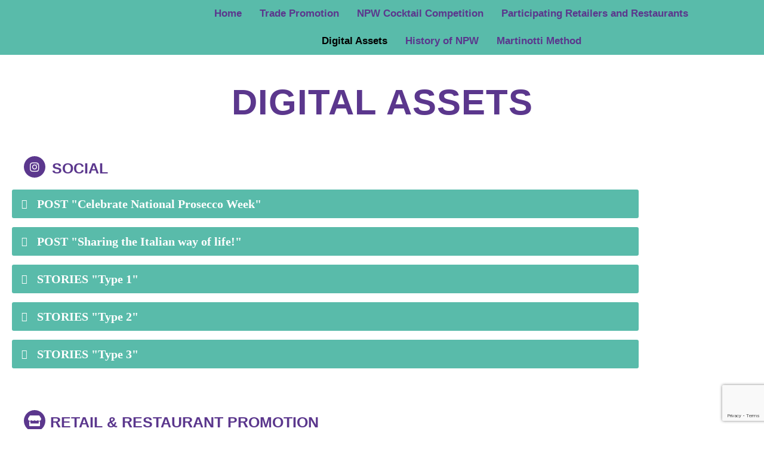

--- FILE ---
content_type: text/html; charset=UTF-8
request_url: https://nationalproseccoweek.com/digital-assets/
body_size: 43226
content:
<!DOCTYPE html>
<html lang="en-US" itemscope itemtype="http://schema.org/WebPage">
<head>
	<meta charset="UTF-8">
	<link rel="profile" href="http://gmpg.org/xfn/11">
	<meta name='robots' content='index, follow, max-image-preview:large, max-snippet:-1, max-video-preview:-1' />
<meta name="viewport" content="width=device-width, initial-scale=1">
	<!-- This site is optimized with the Yoast SEO plugin v26.8 - https://yoast.com/product/yoast-seo-wordpress/ -->
	<title>Digital Assets - National Prosecco Week</title>
	<link rel="canonical" href="https://nationalproseccoweek.com/digital-assets/" />
	<meta property="og:locale" content="en_US" />
	<meta property="og:type" content="article" />
	<meta property="og:title" content="Digital Assets - National Prosecco Week" />
	<meta property="og:description" content="DIGITAL ASSETS Instagram SOCIAL Instagram SOCIAL RETAIL &#038; RESTAURANT PROMOTION RETAIL &#038; RESTAURANT PROMOTION If you&#8217;d like to print your own POS, please find printing grade files here If you&#8217;d&hellip;" />
	<meta property="og:url" content="https://nationalproseccoweek.com/digital-assets/" />
	<meta property="og:site_name" content="National Prosecco Week" />
	<meta property="article:modified_time" content="2025-05-21T08:06:41+00:00" />
	<meta property="og:image" content="https://nationalproseccoweek.com/wp-content/uploads/2025/03/logo_pro_we_3.png" />
	<meta property="og:image:width" content="723" />
	<meta property="og:image:height" content="210" />
	<meta property="og:image:type" content="image/png" />
	<meta name="twitter:card" content="summary_large_image" />
	<meta name="twitter:label1" content="Est. reading time" />
	<meta name="twitter:data1" content="2 minutes" />
	<script type="application/ld+json" class="yoast-schema-graph">{"@context":"https://schema.org","@graph":[{"@type":"WebPage","@id":"https://nationalproseccoweek.com/digital-assets/","url":"https://nationalproseccoweek.com/digital-assets/","name":"Digital Assets - National Prosecco Week","isPartOf":{"@id":"https://nationalproseccoweek.com/#website"},"primaryImageOfPage":{"@id":"https://nationalproseccoweek.com/digital-assets/#primaryimage"},"image":{"@id":"https://nationalproseccoweek.com/digital-assets/#primaryimage"},"thumbnailUrl":"https://nationalproseccoweek.com/wp-content/uploads/2025/03/logo_pro_we_3.png","datePublished":"2025-03-20T08:53:19+00:00","dateModified":"2025-05-21T08:06:41+00:00","breadcrumb":{"@id":"https://nationalproseccoweek.com/digital-assets/#breadcrumb"},"inLanguage":"en-US","potentialAction":[{"@type":"ReadAction","target":["https://nationalproseccoweek.com/digital-assets/"]}]},{"@type":"ImageObject","inLanguage":"en-US","@id":"https://nationalproseccoweek.com/digital-assets/#primaryimage","url":"https://nationalproseccoweek.com/wp-content/uploads/2025/03/logo_pro_we_3.png","contentUrl":"https://nationalproseccoweek.com/wp-content/uploads/2025/03/logo_pro_we_3.png","width":723,"height":210},{"@type":"BreadcrumbList","@id":"https://nationalproseccoweek.com/digital-assets/#breadcrumb","itemListElement":[{"@type":"ListItem","position":1,"name":"Home","item":"https://nationalproseccoweek.com/"},{"@type":"ListItem","position":2,"name":"Digital Assets"}]},{"@type":"WebSite","@id":"https://nationalproseccoweek.com/#website","url":"https://nationalproseccoweek.com/","name":"National Prosecco Week","description":"national-prosecco-week","publisher":{"@id":"https://nationalproseccoweek.com/#organization"},"potentialAction":[{"@type":"SearchAction","target":{"@type":"EntryPoint","urlTemplate":"https://nationalproseccoweek.com/?s={search_term_string}"},"query-input":{"@type":"PropertyValueSpecification","valueRequired":true,"valueName":"search_term_string"}}],"inLanguage":"en-US"},{"@type":"Organization","@id":"https://nationalproseccoweek.com/#organization","name":"National Prosecco Week","url":"https://nationalproseccoweek.com/","logo":{"@type":"ImageObject","inLanguage":"en-US","@id":"https://nationalproseccoweek.com/#/schema/logo/image/","url":"https://nationalproseccoweek.com/wp-content/uploads/2025/03/logo-npw-2025.png","contentUrl":"https://nationalproseccoweek.com/wp-content/uploads/2025/03/logo-npw-2025.png","width":642,"height":512,"caption":"National Prosecco Week"},"image":{"@id":"https://nationalproseccoweek.com/#/schema/logo/image/"}}]}</script>
	<!-- / Yoast SEO plugin. -->


<link rel='dns-prefetch' href='//maps.googleapis.com' />
<link rel='dns-prefetch' href='//cdnjs.cloudflare.com' />
<link rel='dns-prefetch' href='//www.googletagmanager.com' />
<link rel="alternate" type="application/rss+xml" title="National Prosecco Week &raquo; Feed" href="https://nationalproseccoweek.com/feed/" />
<link rel="alternate" type="application/rss+xml" title="National Prosecco Week &raquo; Comments Feed" href="https://nationalproseccoweek.com/comments/feed/" />
<link rel="alternate" title="oEmbed (JSON)" type="application/json+oembed" href="https://nationalproseccoweek.com/wp-json/oembed/1.0/embed?url=https%3A%2F%2Fnationalproseccoweek.com%2Fdigital-assets%2F" />
<link rel="alternate" title="oEmbed (XML)" type="text/xml+oembed" href="https://nationalproseccoweek.com/wp-json/oembed/1.0/embed?url=https%3A%2F%2Fnationalproseccoweek.com%2Fdigital-assets%2F&#038;format=xml" />
<style id='wp-img-auto-sizes-contain-inline-css'>
img:is([sizes=auto i],[sizes^="auto," i]){contain-intrinsic-size:3000px 1500px}
/*# sourceURL=wp-img-auto-sizes-contain-inline-css */
</style>
<link rel='stylesheet' id='sbi_styles-css' href='https://nationalproseccoweek.com/wp-content/plugins/instagram-feed/css/sbi-styles.min.css?ver=6.10.0' media='all' />
<link rel='stylesheet' id='poll-maker-ays-admin-css' href='https://nationalproseccoweek.com/wp-content/plugins/poll-maker/admin/css/admin.css?ver=8.4.5' media='all' />
<style id='wp-emoji-styles-inline-css'>

	img.wp-smiley, img.emoji {
		display: inline !important;
		border: none !important;
		box-shadow: none !important;
		height: 1em !important;
		width: 1em !important;
		margin: 0 0.07em !important;
		vertical-align: -0.1em !important;
		background: none !important;
		padding: 0 !important;
	}
/*# sourceURL=wp-emoji-styles-inline-css */
</style>
<style id='classic-theme-styles-inline-css'>
/*! This file is auto-generated */
.wp-block-button__link{color:#fff;background-color:#32373c;border-radius:9999px;box-shadow:none;text-decoration:none;padding:calc(.667em + 2px) calc(1.333em + 2px);font-size:1.125em}.wp-block-file__button{background:#32373c;color:#fff;text-decoration:none}
/*# sourceURL=/wp-includes/css/classic-themes.min.css */
</style>
<style id='global-styles-inline-css'>
:root{--wp--preset--aspect-ratio--square: 1;--wp--preset--aspect-ratio--4-3: 4/3;--wp--preset--aspect-ratio--3-4: 3/4;--wp--preset--aspect-ratio--3-2: 3/2;--wp--preset--aspect-ratio--2-3: 2/3;--wp--preset--aspect-ratio--16-9: 16/9;--wp--preset--aspect-ratio--9-16: 9/16;--wp--preset--color--black: #000000;--wp--preset--color--cyan-bluish-gray: #abb8c3;--wp--preset--color--white: #ffffff;--wp--preset--color--pale-pink: #f78da7;--wp--preset--color--vivid-red: #cf2e2e;--wp--preset--color--luminous-vivid-orange: #ff6900;--wp--preset--color--luminous-vivid-amber: #fcb900;--wp--preset--color--light-green-cyan: #7bdcb5;--wp--preset--color--vivid-green-cyan: #00d084;--wp--preset--color--pale-cyan-blue: #8ed1fc;--wp--preset--color--vivid-cyan-blue: #0693e3;--wp--preset--color--vivid-purple: #9b51e0;--wp--preset--gradient--vivid-cyan-blue-to-vivid-purple: linear-gradient(135deg,rgb(6,147,227) 0%,rgb(155,81,224) 100%);--wp--preset--gradient--light-green-cyan-to-vivid-green-cyan: linear-gradient(135deg,rgb(122,220,180) 0%,rgb(0,208,130) 100%);--wp--preset--gradient--luminous-vivid-amber-to-luminous-vivid-orange: linear-gradient(135deg,rgb(252,185,0) 0%,rgb(255,105,0) 100%);--wp--preset--gradient--luminous-vivid-orange-to-vivid-red: linear-gradient(135deg,rgb(255,105,0) 0%,rgb(207,46,46) 100%);--wp--preset--gradient--very-light-gray-to-cyan-bluish-gray: linear-gradient(135deg,rgb(238,238,238) 0%,rgb(169,184,195) 100%);--wp--preset--gradient--cool-to-warm-spectrum: linear-gradient(135deg,rgb(74,234,220) 0%,rgb(151,120,209) 20%,rgb(207,42,186) 40%,rgb(238,44,130) 60%,rgb(251,105,98) 80%,rgb(254,248,76) 100%);--wp--preset--gradient--blush-light-purple: linear-gradient(135deg,rgb(255,206,236) 0%,rgb(152,150,240) 100%);--wp--preset--gradient--blush-bordeaux: linear-gradient(135deg,rgb(254,205,165) 0%,rgb(254,45,45) 50%,rgb(107,0,62) 100%);--wp--preset--gradient--luminous-dusk: linear-gradient(135deg,rgb(255,203,112) 0%,rgb(199,81,192) 50%,rgb(65,88,208) 100%);--wp--preset--gradient--pale-ocean: linear-gradient(135deg,rgb(255,245,203) 0%,rgb(182,227,212) 50%,rgb(51,167,181) 100%);--wp--preset--gradient--electric-grass: linear-gradient(135deg,rgb(202,248,128) 0%,rgb(113,206,126) 100%);--wp--preset--gradient--midnight: linear-gradient(135deg,rgb(2,3,129) 0%,rgb(40,116,252) 100%);--wp--preset--font-size--small: 13px;--wp--preset--font-size--medium: 20px;--wp--preset--font-size--large: 36px;--wp--preset--font-size--x-large: 42px;--wp--preset--spacing--20: 0.44rem;--wp--preset--spacing--30: 0.67rem;--wp--preset--spacing--40: 1rem;--wp--preset--spacing--50: 1.5rem;--wp--preset--spacing--60: 2.25rem;--wp--preset--spacing--70: 3.38rem;--wp--preset--spacing--80: 5.06rem;--wp--preset--shadow--natural: 6px 6px 9px rgba(0, 0, 0, 0.2);--wp--preset--shadow--deep: 12px 12px 50px rgba(0, 0, 0, 0.4);--wp--preset--shadow--sharp: 6px 6px 0px rgba(0, 0, 0, 0.2);--wp--preset--shadow--outlined: 6px 6px 0px -3px rgb(255, 255, 255), 6px 6px rgb(0, 0, 0);--wp--preset--shadow--crisp: 6px 6px 0px rgb(0, 0, 0);}:where(.is-layout-flex){gap: 0.5em;}:where(.is-layout-grid){gap: 0.5em;}body .is-layout-flex{display: flex;}.is-layout-flex{flex-wrap: wrap;align-items: center;}.is-layout-flex > :is(*, div){margin: 0;}body .is-layout-grid{display: grid;}.is-layout-grid > :is(*, div){margin: 0;}:where(.wp-block-columns.is-layout-flex){gap: 2em;}:where(.wp-block-columns.is-layout-grid){gap: 2em;}:where(.wp-block-post-template.is-layout-flex){gap: 1.25em;}:where(.wp-block-post-template.is-layout-grid){gap: 1.25em;}.has-black-color{color: var(--wp--preset--color--black) !important;}.has-cyan-bluish-gray-color{color: var(--wp--preset--color--cyan-bluish-gray) !important;}.has-white-color{color: var(--wp--preset--color--white) !important;}.has-pale-pink-color{color: var(--wp--preset--color--pale-pink) !important;}.has-vivid-red-color{color: var(--wp--preset--color--vivid-red) !important;}.has-luminous-vivid-orange-color{color: var(--wp--preset--color--luminous-vivid-orange) !important;}.has-luminous-vivid-amber-color{color: var(--wp--preset--color--luminous-vivid-amber) !important;}.has-light-green-cyan-color{color: var(--wp--preset--color--light-green-cyan) !important;}.has-vivid-green-cyan-color{color: var(--wp--preset--color--vivid-green-cyan) !important;}.has-pale-cyan-blue-color{color: var(--wp--preset--color--pale-cyan-blue) !important;}.has-vivid-cyan-blue-color{color: var(--wp--preset--color--vivid-cyan-blue) !important;}.has-vivid-purple-color{color: var(--wp--preset--color--vivid-purple) !important;}.has-black-background-color{background-color: var(--wp--preset--color--black) !important;}.has-cyan-bluish-gray-background-color{background-color: var(--wp--preset--color--cyan-bluish-gray) !important;}.has-white-background-color{background-color: var(--wp--preset--color--white) !important;}.has-pale-pink-background-color{background-color: var(--wp--preset--color--pale-pink) !important;}.has-vivid-red-background-color{background-color: var(--wp--preset--color--vivid-red) !important;}.has-luminous-vivid-orange-background-color{background-color: var(--wp--preset--color--luminous-vivid-orange) !important;}.has-luminous-vivid-amber-background-color{background-color: var(--wp--preset--color--luminous-vivid-amber) !important;}.has-light-green-cyan-background-color{background-color: var(--wp--preset--color--light-green-cyan) !important;}.has-vivid-green-cyan-background-color{background-color: var(--wp--preset--color--vivid-green-cyan) !important;}.has-pale-cyan-blue-background-color{background-color: var(--wp--preset--color--pale-cyan-blue) !important;}.has-vivid-cyan-blue-background-color{background-color: var(--wp--preset--color--vivid-cyan-blue) !important;}.has-vivid-purple-background-color{background-color: var(--wp--preset--color--vivid-purple) !important;}.has-black-border-color{border-color: var(--wp--preset--color--black) !important;}.has-cyan-bluish-gray-border-color{border-color: var(--wp--preset--color--cyan-bluish-gray) !important;}.has-white-border-color{border-color: var(--wp--preset--color--white) !important;}.has-pale-pink-border-color{border-color: var(--wp--preset--color--pale-pink) !important;}.has-vivid-red-border-color{border-color: var(--wp--preset--color--vivid-red) !important;}.has-luminous-vivid-orange-border-color{border-color: var(--wp--preset--color--luminous-vivid-orange) !important;}.has-luminous-vivid-amber-border-color{border-color: var(--wp--preset--color--luminous-vivid-amber) !important;}.has-light-green-cyan-border-color{border-color: var(--wp--preset--color--light-green-cyan) !important;}.has-vivid-green-cyan-border-color{border-color: var(--wp--preset--color--vivid-green-cyan) !important;}.has-pale-cyan-blue-border-color{border-color: var(--wp--preset--color--pale-cyan-blue) !important;}.has-vivid-cyan-blue-border-color{border-color: var(--wp--preset--color--vivid-cyan-blue) !important;}.has-vivid-purple-border-color{border-color: var(--wp--preset--color--vivid-purple) !important;}.has-vivid-cyan-blue-to-vivid-purple-gradient-background{background: var(--wp--preset--gradient--vivid-cyan-blue-to-vivid-purple) !important;}.has-light-green-cyan-to-vivid-green-cyan-gradient-background{background: var(--wp--preset--gradient--light-green-cyan-to-vivid-green-cyan) !important;}.has-luminous-vivid-amber-to-luminous-vivid-orange-gradient-background{background: var(--wp--preset--gradient--luminous-vivid-amber-to-luminous-vivid-orange) !important;}.has-luminous-vivid-orange-to-vivid-red-gradient-background{background: var(--wp--preset--gradient--luminous-vivid-orange-to-vivid-red) !important;}.has-very-light-gray-to-cyan-bluish-gray-gradient-background{background: var(--wp--preset--gradient--very-light-gray-to-cyan-bluish-gray) !important;}.has-cool-to-warm-spectrum-gradient-background{background: var(--wp--preset--gradient--cool-to-warm-spectrum) !important;}.has-blush-light-purple-gradient-background{background: var(--wp--preset--gradient--blush-light-purple) !important;}.has-blush-bordeaux-gradient-background{background: var(--wp--preset--gradient--blush-bordeaux) !important;}.has-luminous-dusk-gradient-background{background: var(--wp--preset--gradient--luminous-dusk) !important;}.has-pale-ocean-gradient-background{background: var(--wp--preset--gradient--pale-ocean) !important;}.has-electric-grass-gradient-background{background: var(--wp--preset--gradient--electric-grass) !important;}.has-midnight-gradient-background{background: var(--wp--preset--gradient--midnight) !important;}.has-small-font-size{font-size: var(--wp--preset--font-size--small) !important;}.has-medium-font-size{font-size: var(--wp--preset--font-size--medium) !important;}.has-large-font-size{font-size: var(--wp--preset--font-size--large) !important;}.has-x-large-font-size{font-size: var(--wp--preset--font-size--x-large) !important;}
:where(.wp-block-post-template.is-layout-flex){gap: 1.25em;}:where(.wp-block-post-template.is-layout-grid){gap: 1.25em;}
:where(.wp-block-term-template.is-layout-flex){gap: 1.25em;}:where(.wp-block-term-template.is-layout-grid){gap: 1.25em;}
:where(.wp-block-columns.is-layout-flex){gap: 2em;}:where(.wp-block-columns.is-layout-grid){gap: 2em;}
:root :where(.wp-block-pullquote){font-size: 1.5em;line-height: 1.6;}
/*# sourceURL=global-styles-inline-css */
</style>
<link rel='stylesheet' id='bold-timeline-css' href='https://nationalproseccoweek.com/wp-content/plugins/bold-timeline-lite/style.css?ver=6.9' media='all' />
<link rel='stylesheet' id='contact-form-7-css' href='https://nationalproseccoweek.com/wp-content/plugins/contact-form-7/includes/css/styles.css?ver=6.0.6' media='all' />
<link rel='stylesheet' id='sp-ea-fontello-icons-css' href='https://nationalproseccoweek.com/wp-content/plugins/easy-accordion-free/admin/css/fontello.min.css?ver=3.0.2' media='all' />
<link rel='stylesheet' id='sp-ea-style-css' href='https://nationalproseccoweek.com/wp-content/plugins/easy-accordion-free/public/assets/css/ea-style.css?ver=3.0.2' media='all' />
<style id='sp-ea-style-inline-css'>
#sp-ea-6828 .spcollapsing { height: 0; overflow: hidden; transition-property: height;transition-duration: 300ms;}#sp-ea-6828.sp-easy-accordion>.sp-ea-single {margin-bottom: 10px; border: 0px solid #59bbaa; }#sp-ea-6828.sp-easy-accordion>.sp-ea-single>.ea-header a {color: #ffffff;}#sp-ea-6828.sp-easy-accordion>.sp-ea-single>.sp-collapse>.ea-body {background: #fff; color: #444;}#sp-ea-6828.sp-easy-accordion>.sp-ea-single {background: #59bbaa;}#sp-ea-6828.sp-easy-accordion>.sp-ea-single>.ea-header a .ea-expand-icon { float: left; color: #ffffff;font-size: 16px;}#sp-ea-6854 .spcollapsing { height: 0; overflow: hidden; transition-property: height;transition-duration: 300ms;}#sp-ea-6854.sp-easy-accordion>.sp-ea-single {margin-bottom: 10px; border: 0px solid #59bbaa; }#sp-ea-6854.sp-easy-accordion>.sp-ea-single>.ea-header a {color: #ffffff;}#sp-ea-6854.sp-easy-accordion>.sp-ea-single>.sp-collapse>.ea-body {background: #fff; color: #444;}#sp-ea-6854.sp-easy-accordion>.sp-ea-single {background: #59bbaa;}#sp-ea-6854.sp-easy-accordion>.sp-ea-single>.ea-header a .ea-expand-icon { float: left; color: #ffffff;font-size: 16px;}#sp-ea-6868 .spcollapsing { height: 0; overflow: hidden; transition-property: height;transition-duration: 300ms;}#sp-ea-6868.sp-easy-accordion>.sp-ea-single {margin-bottom: 10px; border: 0px solid #59bbaa; }#sp-ea-6868.sp-easy-accordion>.sp-ea-single>.ea-header a {color: #ffffff;}#sp-ea-6868.sp-easy-accordion>.sp-ea-single>.sp-collapse>.ea-body {background: #fff; color: #444;}#sp-ea-6868.sp-easy-accordion>.sp-ea-single {background: #59bbaa;}#sp-ea-6868.sp-easy-accordion>.sp-ea-single>.ea-header a .ea-expand-icon { float: left; color: #ffffff;font-size: 16px;}#sp-ea-6872 .spcollapsing { height: 0; overflow: hidden; transition-property: height;transition-duration: 300ms;}#sp-ea-6872.sp-easy-accordion>.sp-ea-single {margin-bottom: 10px; border: 0px solid #59bbaa; }#sp-ea-6872.sp-easy-accordion>.sp-ea-single>.ea-header a {color: #ffffff;}#sp-ea-6872.sp-easy-accordion>.sp-ea-single>.sp-collapse>.ea-body {background: #fff; color: #444;}#sp-ea-6872.sp-easy-accordion>.sp-ea-single {background: #59bbaa;}#sp-ea-6872.sp-easy-accordion>.sp-ea-single>.ea-header a .ea-expand-icon { float: left; color: #ffffff;font-size: 16px;}#sp-ea-6876 .spcollapsing { height: 0; overflow: hidden; transition-property: height;transition-duration: 300ms;}#sp-ea-6876.sp-easy-accordion>.sp-ea-single {margin-bottom: 10px; border: 0px solid #59bbaa; }#sp-ea-6876.sp-easy-accordion>.sp-ea-single>.ea-header a {color: #ffffff;}#sp-ea-6876.sp-easy-accordion>.sp-ea-single>.sp-collapse>.ea-body {background: #fff; color: #444;}#sp-ea-6876.sp-easy-accordion>.sp-ea-single {background: #59bbaa;}#sp-ea-6876.sp-easy-accordion>.sp-ea-single>.ea-header a .ea-expand-icon { float: left; color: #ffffff;font-size: 16px;}#sp-ea-7875 .spcollapsing { height: 0; overflow: hidden; transition-property: height;transition-duration: 300ms;}#sp-ea-7875.sp-easy-accordion>.sp-ea-single {margin-bottom: 10px; border: 0px solid #59bbaa; }#sp-ea-7875.sp-easy-accordion>.sp-ea-single>.ea-header a {color: #ffffff;}#sp-ea-7875.sp-easy-accordion>.sp-ea-single>.sp-collapse>.ea-body {background: #fff; color: #444;}#sp-ea-7875.sp-easy-accordion>.sp-ea-single {background: #59bbaa;}#sp-ea-7875.sp-easy-accordion>.sp-ea-single>.ea-header a .ea-expand-icon { float: left; color: #ffffff;font-size: 16px;}#sp-ea-7879 .spcollapsing { height: 0; overflow: hidden; transition-property: height;transition-duration: 300ms;}#sp-ea-7879.sp-easy-accordion>.sp-ea-single {margin-bottom: 10px; border: 0px solid #59bbaa; }#sp-ea-7879.sp-easy-accordion>.sp-ea-single>.ea-header a {color: #ffffff;}#sp-ea-7879.sp-easy-accordion>.sp-ea-single>.sp-collapse>.ea-body {background: #fff; color: #444;}#sp-ea-7879.sp-easy-accordion>.sp-ea-single {background: #59bbaa;}#sp-ea-7879.sp-easy-accordion>.sp-ea-single>.ea-header a .ea-expand-icon { float: left; color: #ffffff;font-size: 16px;}#sp-ea-7883 .spcollapsing { height: 0; overflow: hidden; transition-property: height;transition-duration: 300ms;}#sp-ea-7883.sp-easy-accordion>.sp-ea-single {margin-bottom: 10px; border: 0px solid #59bbaa; }#sp-ea-7883.sp-easy-accordion>.sp-ea-single>.ea-header a {color: #ffffff;}#sp-ea-7883.sp-easy-accordion>.sp-ea-single>.sp-collapse>.ea-body {background: #fff; color: #444;}#sp-ea-7883.sp-easy-accordion>.sp-ea-single {background: #59bbaa;}#sp-ea-7883.sp-easy-accordion>.sp-ea-single>.ea-header a .ea-expand-icon { float: left; color: #ffffff;font-size: 16px;}#sp-ea-7884 .spcollapsing { height: 0; overflow: hidden; transition-property: height;transition-duration: 300ms;}#sp-ea-7884.sp-easy-accordion>.sp-ea-single {margin-bottom: 10px; border: 0px solid #59bbaa; }#sp-ea-7884.sp-easy-accordion>.sp-ea-single>.ea-header a {color: #ffffff;}#sp-ea-7884.sp-easy-accordion>.sp-ea-single>.sp-collapse>.ea-body {background: #fff; color: #444;}#sp-ea-7884.sp-easy-accordion>.sp-ea-single {background: #59bbaa;}#sp-ea-7884.sp-easy-accordion>.sp-ea-single>.ea-header a .ea-expand-icon { float: left; color: #ffffff;font-size: 16px;}#sp-ea-7888 .spcollapsing { height: 0; overflow: hidden; transition-property: height;transition-duration: 300ms;}#sp-ea-7888.sp-easy-accordion>.sp-ea-single {margin-bottom: 10px; border: 0px solid #59bbaa; }#sp-ea-7888.sp-easy-accordion>.sp-ea-single>.ea-header a {color: #ffffff;}#sp-ea-7888.sp-easy-accordion>.sp-ea-single>.sp-collapse>.ea-body {background: #fff; color: #444;}#sp-ea-7888.sp-easy-accordion>.sp-ea-single {background: #59bbaa;}#sp-ea-7888.sp-easy-accordion>.sp-ea-single>.ea-header a .ea-expand-icon { float: left; color: #ffffff;font-size: 16px;}#sp-ea-8158 .spcollapsing { height: 0; overflow: hidden; transition-property: height;transition-duration: 300ms;}#sp-ea-8158.sp-easy-accordion>.sp-ea-single {margin-bottom: 10px; border: 0px solid #59bbaa; }#sp-ea-8158.sp-easy-accordion>.sp-ea-single>.ea-header a {color: #ffffff;}#sp-ea-8158.sp-easy-accordion>.sp-ea-single>.sp-collapse>.ea-body {background: #fff; color: #444;}#sp-ea-8158.sp-easy-accordion>.sp-ea-single {background: #59bbaa;}#sp-ea-8158.sp-easy-accordion>.sp-ea-single>.ea-header a .ea-expand-icon { float: left; color: #ffffff;font-size: 16px;}#sp-ea-8131 .spcollapsing { height: 0; overflow: hidden; transition-property: height;transition-duration: 300ms;}#sp-ea-8131.sp-easy-accordion>.sp-ea-single {margin-bottom: 10px; border: 0px solid #59bbaa; }#sp-ea-8131.sp-easy-accordion>.sp-ea-single>.ea-header a {color: #ffffff;}#sp-ea-8131.sp-easy-accordion>.sp-ea-single>.sp-collapse>.ea-body {background: #fff; color: #444;}#sp-ea-8131.sp-easy-accordion>.sp-ea-single {background: #59bbaa;}#sp-ea-8131.sp-easy-accordion>.sp-ea-single>.ea-header a .ea-expand-icon { float: left; color: #ffffff;font-size: 16px;}#sp-ea-8170 .spcollapsing { height: 0; overflow: hidden; transition-property: height;transition-duration: 300ms;}#sp-ea-8170.sp-easy-accordion>.sp-ea-single {margin-bottom: 10px; border: 0px solid #59bbaa; }#sp-ea-8170.sp-easy-accordion>.sp-ea-single>.ea-header a {color: #ffffff;}#sp-ea-8170.sp-easy-accordion>.sp-ea-single>.sp-collapse>.ea-body {background: #fff; color: #444;}#sp-ea-8170.sp-easy-accordion>.sp-ea-single {background: #59bbaa;}#sp-ea-8170.sp-easy-accordion>.sp-ea-single>.ea-header a .ea-expand-icon { float: left; color: #ffffff;font-size: 16px;}#sp-ea-8179 .spcollapsing { height: 0; overflow: hidden; transition-property: height;transition-duration: 300ms;}#sp-ea-8179.sp-easy-accordion>.sp-ea-single {margin-bottom: 10px; border: 0px solid #59bbaa; }#sp-ea-8179.sp-easy-accordion>.sp-ea-single>.ea-header a {color: #ffffff;}#sp-ea-8179.sp-easy-accordion>.sp-ea-single>.sp-collapse>.ea-body {background: #fff; color: #444;}#sp-ea-8179.sp-easy-accordion>.sp-ea-single {background: #59bbaa;}#sp-ea-8179.sp-easy-accordion>.sp-ea-single>.ea-header a .ea-expand-icon { float: left; color: #ffffff;font-size: 16px;}#sp-ea-8188 .spcollapsing { height: 0; overflow: hidden; transition-property: height;transition-duration: 300ms;}#sp-ea-8188.sp-easy-accordion>.sp-ea-single {margin-bottom: 10px; border: 0px solid #59bbaa; }#sp-ea-8188.sp-easy-accordion>.sp-ea-single>.ea-header a {color: #ffffff;}#sp-ea-8188.sp-easy-accordion>.sp-ea-single>.sp-collapse>.ea-body {background: #fff; color: #444;}#sp-ea-8188.sp-easy-accordion>.sp-ea-single {background: #59bbaa;}#sp-ea-8188.sp-easy-accordion>.sp-ea-single>.ea-header a .ea-expand-icon { float: left; color: #ffffff;font-size: 16px;}#sp-ea-8197 .spcollapsing { height: 0; overflow: hidden; transition-property: height;transition-duration: 300ms;}#sp-ea-8197.sp-easy-accordion>.sp-ea-single {margin-bottom: 10px; border: 0px solid #59bbaa; }#sp-ea-8197.sp-easy-accordion>.sp-ea-single>.ea-header a {color: #ffffff;}#sp-ea-8197.sp-easy-accordion>.sp-ea-single>.sp-collapse>.ea-body {background: #fff; color: #444;}#sp-ea-8197.sp-easy-accordion>.sp-ea-single {background: #59bbaa;}#sp-ea-8197.sp-easy-accordion>.sp-ea-single>.ea-header a .ea-expand-icon { float: left; color: #ffffff;font-size: 16px;}#sp-ea-8206 .spcollapsing { height: 0; overflow: hidden; transition-property: height;transition-duration: 300ms;}#sp-ea-8206.sp-easy-accordion>.sp-ea-single {margin-bottom: 10px; border: 0px solid #59bbaa; }#sp-ea-8206.sp-easy-accordion>.sp-ea-single>.ea-header a {color: #ffffff;}#sp-ea-8206.sp-easy-accordion>.sp-ea-single>.sp-collapse>.ea-body {background: #fff; color: #444;}#sp-ea-8206.sp-easy-accordion>.sp-ea-single {background: #59bbaa;}#sp-ea-8206.sp-easy-accordion>.sp-ea-single>.ea-header a .ea-expand-icon { float: left; color: #ffffff;font-size: 16px;}#sp-ea-8215 .spcollapsing { height: 0; overflow: hidden; transition-property: height;transition-duration: 300ms;}#sp-ea-8215.sp-easy-accordion>.sp-ea-single {margin-bottom: 10px; border: 0px solid #59bbaa; }#sp-ea-8215.sp-easy-accordion>.sp-ea-single>.ea-header a {color: #ffffff;}#sp-ea-8215.sp-easy-accordion>.sp-ea-single>.sp-collapse>.ea-body {background: #fff; color: #444;}#sp-ea-8215.sp-easy-accordion>.sp-ea-single {background: #59bbaa;}#sp-ea-8215.sp-easy-accordion>.sp-ea-single>.ea-header a .ea-expand-icon { float: left; color: #ffffff;font-size: 16px;}#sp-ea-8265 .spcollapsing { height: 0; overflow: hidden; transition-property: height;transition-duration: 300ms;}#sp-ea-8265.sp-easy-accordion>.sp-ea-single {margin-bottom: 10px; border: 0px solid #59bbaa; }#sp-ea-8265.sp-easy-accordion>.sp-ea-single>.ea-header a {color: #ffffff;}#sp-ea-8265.sp-easy-accordion>.sp-ea-single>.sp-collapse>.ea-body {background: #fff; color: #444;}#sp-ea-8265.sp-easy-accordion>.sp-ea-single {background: #59bbaa;}#sp-ea-8265.sp-easy-accordion>.sp-ea-single>.ea-header a .ea-expand-icon { float: left; color: #ffffff;font-size: 16px;}#sp-ea-8328 .spcollapsing { height: 0; overflow: hidden; transition-property: height;transition-duration: 300ms;}#sp-ea-8328.sp-easy-accordion>.sp-ea-single {margin-bottom: 10px; border: 0px solid #59bbaa; }#sp-ea-8328.sp-easy-accordion>.sp-ea-single>.ea-header a {color: #ffffff;}#sp-ea-8328.sp-easy-accordion>.sp-ea-single>.sp-collapse>.ea-body {background: #fff; color: #444;}#sp-ea-8328.sp-easy-accordion>.sp-ea-single {background: #59bbaa;}#sp-ea-8328.sp-easy-accordion>.sp-ea-single>.ea-header a .ea-expand-icon { float: left; color: #ffffff;font-size: 16px;}#sp-ea-8337 .spcollapsing { height: 0; overflow: hidden; transition-property: height;transition-duration: 300ms;}#sp-ea-8337.sp-easy-accordion>.sp-ea-single {margin-bottom: 10px; border: 0px solid #59bbaa; }#sp-ea-8337.sp-easy-accordion>.sp-ea-single>.ea-header a {color: #ffffff;}#sp-ea-8337.sp-easy-accordion>.sp-ea-single>.sp-collapse>.ea-body {background: #fff; color: #444;}#sp-ea-8337.sp-easy-accordion>.sp-ea-single {background: #59bbaa;}#sp-ea-8337.sp-easy-accordion>.sp-ea-single>.ea-header a .ea-expand-icon { float: left; color: #ffffff;font-size: 16px;}#sp-ea-8231 .spcollapsing { height: 0; overflow: hidden; transition-property: height;transition-duration: 300ms;}#sp-ea-8231.sp-easy-accordion>.sp-ea-single {margin-bottom: 10px; border: 0px solid #59bbaa; }#sp-ea-8231.sp-easy-accordion>.sp-ea-single>.ea-header a {color: #ffffff;}#sp-ea-8231.sp-easy-accordion>.sp-ea-single>.sp-collapse>.ea-body {background: #fff; color: #444;}#sp-ea-8231.sp-easy-accordion>.sp-ea-single {background: #59bbaa;}#sp-ea-8231.sp-easy-accordion>.sp-ea-single>.ea-header a .ea-expand-icon { float: left; color: #ffffff;font-size: 16px;}#sp-ea-8230 .spcollapsing { height: 0; overflow: hidden; transition-property: height;transition-duration: 300ms;}#sp-ea-8230.sp-easy-accordion>.sp-ea-single {margin-bottom: 10px; border: 0px solid #59bbaa; }#sp-ea-8230.sp-easy-accordion>.sp-ea-single>.ea-header a {color: #ffffff;}#sp-ea-8230.sp-easy-accordion>.sp-ea-single>.sp-collapse>.ea-body {background: #fff; color: #444;}#sp-ea-8230.sp-easy-accordion>.sp-ea-single {background: #59bbaa;}#sp-ea-8230.sp-easy-accordion>.sp-ea-single>.ea-header a .ea-expand-icon { float: left; color: #ffffff;font-size: 16px;}#sp-ea-8235 .spcollapsing { height: 0; overflow: hidden; transition-property: height;transition-duration: 300ms;}#sp-ea-8235.sp-easy-accordion>.sp-ea-single {margin-bottom: 10px; border: 0px solid #59bbaa; }#sp-ea-8235.sp-easy-accordion>.sp-ea-single>.ea-header a {color: #ffffff;}#sp-ea-8235.sp-easy-accordion>.sp-ea-single>.sp-collapse>.ea-body {background: #fff; color: #444;}#sp-ea-8235.sp-easy-accordion>.sp-ea-single {background: #59bbaa;}#sp-ea-8235.sp-easy-accordion>.sp-ea-single>.ea-header a .ea-expand-icon { float: left; color: #ffffff;font-size: 16px;}#sp-ea-8239 .spcollapsing { height: 0; overflow: hidden; transition-property: height;transition-duration: 300ms;}#sp-ea-8239.sp-easy-accordion>.sp-ea-single {margin-bottom: 10px; border: 0px solid #59bbaa; }#sp-ea-8239.sp-easy-accordion>.sp-ea-single>.ea-header a {color: #ffffff;}#sp-ea-8239.sp-easy-accordion>.sp-ea-single>.sp-collapse>.ea-body {background: #fff; color: #444;}#sp-ea-8239.sp-easy-accordion>.sp-ea-single {background: #59bbaa;}#sp-ea-8239.sp-easy-accordion>.sp-ea-single>.ea-header a .ea-expand-icon { float: left; color: #ffffff;font-size: 16px;}#sp-ea-8243 .spcollapsing { height: 0; overflow: hidden; transition-property: height;transition-duration: 300ms;}#sp-ea-8243.sp-easy-accordion>.sp-ea-single {margin-bottom: 10px; border: 0px solid #59bbaa; }#sp-ea-8243.sp-easy-accordion>.sp-ea-single>.ea-header a {color: #ffffff;}#sp-ea-8243.sp-easy-accordion>.sp-ea-single>.sp-collapse>.ea-body {background: #fff; color: #444;}#sp-ea-8243.sp-easy-accordion>.sp-ea-single {background: #59bbaa;}#sp-ea-8243.sp-easy-accordion>.sp-ea-single>.ea-header a .ea-expand-icon { float: left; color: #ffffff;font-size: 16px;}#sp-ea-8247 .spcollapsing { height: 0; overflow: hidden; transition-property: height;transition-duration: 300ms;}#sp-ea-8247.sp-easy-accordion>.sp-ea-single {margin-bottom: 10px; border: 0px solid #59bbaa; }#sp-ea-8247.sp-easy-accordion>.sp-ea-single>.ea-header a {color: #ffffff;}#sp-ea-8247.sp-easy-accordion>.sp-ea-single>.sp-collapse>.ea-body {background: #fff; color: #444;}#sp-ea-8247.sp-easy-accordion>.sp-ea-single {background: #59bbaa;}#sp-ea-8247.sp-easy-accordion>.sp-ea-single>.ea-header a .ea-expand-icon { float: left; color: #ffffff;font-size: 16px;}#sp-ea-8254 .spcollapsing { height: 0; overflow: hidden; transition-property: height;transition-duration: 300ms;}#sp-ea-8254.sp-easy-accordion>.sp-ea-single {margin-bottom: 10px; border: 0px solid #59bbaa; }#sp-ea-8254.sp-easy-accordion>.sp-ea-single>.ea-header a {color: #ffffff;}#sp-ea-8254.sp-easy-accordion>.sp-ea-single>.sp-collapse>.ea-body {background: #fff; color: #444;}#sp-ea-8254.sp-easy-accordion>.sp-ea-single {background: #59bbaa;}#sp-ea-8254.sp-easy-accordion>.sp-ea-single>.ea-header a .ea-expand-icon { float: left; color: #ffffff;font-size: 16px;}#sp-ea-8258 .spcollapsing { height: 0; overflow: hidden; transition-property: height;transition-duration: 300ms;}#sp-ea-8258.sp-easy-accordion>.sp-ea-single {margin-bottom: 10px; border: 0px solid #59bbaa; }#sp-ea-8258.sp-easy-accordion>.sp-ea-single>.ea-header a {color: #ffffff;}#sp-ea-8258.sp-easy-accordion>.sp-ea-single>.sp-collapse>.ea-body {background: #fff; color: #444;}#sp-ea-8258.sp-easy-accordion>.sp-ea-single {background: #59bbaa;}#sp-ea-8258.sp-easy-accordion>.sp-ea-single>.ea-header a .ea-expand-icon { float: left; color: #ffffff;font-size: 16px;}#sp-ea-8274 .spcollapsing { height: 0; overflow: hidden; transition-property: height;transition-duration: 300ms;}#sp-ea-8274.sp-easy-accordion>.sp-ea-single {margin-bottom: 10px; border: 0px solid #59bbaa; }#sp-ea-8274.sp-easy-accordion>.sp-ea-single>.ea-header a {color: #ffffff;}#sp-ea-8274.sp-easy-accordion>.sp-ea-single>.sp-collapse>.ea-body {background: #fff; color: #444;}#sp-ea-8274.sp-easy-accordion>.sp-ea-single {background: #59bbaa;}#sp-ea-8274.sp-easy-accordion>.sp-ea-single>.ea-header a .ea-expand-icon { float: left; color: #ffffff;font-size: 16px;}#sp-ea-8346 .spcollapsing { height: 0; overflow: hidden; transition-property: height;transition-duration: 300ms;}#sp-ea-8346.sp-easy-accordion>.sp-ea-single {margin-bottom: 10px; border: 0px solid #59bbaa; }#sp-ea-8346.sp-easy-accordion>.sp-ea-single>.ea-header a {color: #ffffff;}#sp-ea-8346.sp-easy-accordion>.sp-ea-single>.sp-collapse>.ea-body {background: #fff; color: #444;}#sp-ea-8346.sp-easy-accordion>.sp-ea-single {background: #59bbaa;}#sp-ea-8346.sp-easy-accordion>.sp-ea-single>.ea-header a .ea-expand-icon { float: left; color: #ffffff;font-size: 16px;}#sp-ea-8347 .spcollapsing { height: 0; overflow: hidden; transition-property: height;transition-duration: 300ms;}#sp-ea-8347.sp-easy-accordion>.sp-ea-single {margin-bottom: 10px; border: 0px solid #59bbaa; }#sp-ea-8347.sp-easy-accordion>.sp-ea-single>.ea-header a {color: #ffffff;}#sp-ea-8347.sp-easy-accordion>.sp-ea-single>.sp-collapse>.ea-body {background: #fff; color: #444;}#sp-ea-8347.sp-easy-accordion>.sp-ea-single {background: #59bbaa;}#sp-ea-8347.sp-easy-accordion>.sp-ea-single>.ea-header a .ea-expand-icon { float: left; color: #ffffff;font-size: 16px;}
/*# sourceURL=sp-ea-style-inline-css */
</style>
<link rel='stylesheet' id='poll-maker-ays-css' href='https://nationalproseccoweek.com/wp-content/plugins/poll-maker/public/css/poll-maker-ays-public.css?ver=8.4.5' media='all' />
<link rel='stylesheet' id='wordpress-store-locator-css' href='https://nationalproseccoweek.com/wp-content/plugins/wordpress-store-locator/public/css/wordpress-store-locator-public.css?ver=2.1.3' media='all' />
<link rel='stylesheet' id='wordpress-store-locator-bootstrap-css' href='https://nationalproseccoweek.com/wp-content/plugins/wordpress-store-locator/public/css/bootstrap.min.css?ver=2.1.3' media='all' />
<link rel='stylesheet' id='font-awesome-store-locator-css' href='https://cdnjs.cloudflare.com/ajax/libs/font-awesome/5.14.0/css/all.min.css?ver=5.14.0' media='all' />
<link rel='stylesheet' id='wordpress-store-locator-custom-css' href='https://nationalproseccoweek.com/wp-content/plugins/wordpress-store-locator/public/css/wordpress-store-locator-custom.css?ver=2.1.3' media='all' />
<link rel='stylesheet' id='cmplz-general-css' href='https://nationalproseccoweek.com/wp-content/plugins/complianz-gdpr/assets/css/cookieblocker.min.css?ver=1769469608' media='all' />
<link rel='stylesheet' id='sinatra-styles-css' href='https://nationalproseccoweek.com/wp-content/themes/sinatra/assets/css/style.min.css?ver=1.3' media='all' />
<link rel='stylesheet' id='sinatra-dynamic-styles-css' href='https://nationalproseccoweek.com/wp-content/uploads/sinatra/dynamic-styles.css?ver=1768937854' media='all' />
<link rel='stylesheet' id='sinatra-elementor-css' href='https://nationalproseccoweek.com/wp-content/themes/sinatra/assets/css/compatibility/elementor.min.css?ver=1.3' media='all' />
<link rel='stylesheet' id='elementor-icons-css' href='https://nationalproseccoweek.com/wp-content/plugins/elementor/assets/lib/eicons/css/elementor-icons.min.css?ver=5.46.0' media='all' />
<link rel='stylesheet' id='elementor-frontend-css' href='https://nationalproseccoweek.com/wp-content/plugins/elementor/assets/css/frontend.min.css?ver=3.34.3' media='all' />
<link rel='stylesheet' id='elementor-post-4-css' href='https://nationalproseccoweek.com/wp-content/uploads/elementor/css/post-4.css?ver=1769470460' media='all' />
<link rel='stylesheet' id='sbistyles-css' href='https://nationalproseccoweek.com/wp-content/plugins/instagram-feed/css/sbi-styles.min.css?ver=6.10.0' media='all' />
<link rel='stylesheet' id='widget-image-css' href='https://nationalproseccoweek.com/wp-content/plugins/elementor/assets/css/widget-image.min.css?ver=3.34.3' media='all' />
<link rel='stylesheet' id='widget-nav-menu-css' href='https://nationalproseccoweek.com/wp-content/plugins/elementor-pro/assets/css/widget-nav-menu.min.css?ver=3.29.2' media='all' />
<link rel='stylesheet' id='e-sticky-css' href='https://nationalproseccoweek.com/wp-content/plugins/elementor-pro/assets/css/modules/sticky.min.css?ver=3.29.2' media='all' />
<link rel='stylesheet' id='widget-heading-css' href='https://nationalproseccoweek.com/wp-content/plugins/elementor/assets/css/widget-heading.min.css?ver=3.34.3' media='all' />
<link rel='stylesheet' id='widget-social-icons-css' href='https://nationalproseccoweek.com/wp-content/plugins/elementor/assets/css/widget-social-icons.min.css?ver=3.34.3' media='all' />
<link rel='stylesheet' id='e-apple-webkit-css' href='https://nationalproseccoweek.com/wp-content/plugins/elementor/assets/css/conditionals/apple-webkit.min.css?ver=3.34.3' media='all' />
<link rel='stylesheet' id='widget-spacer-css' href='https://nationalproseccoweek.com/wp-content/plugins/elementor/assets/css/widget-spacer.min.css?ver=3.34.3' media='all' />
<link rel='stylesheet' id='elementor-post-6702-css' href='https://nationalproseccoweek.com/wp-content/uploads/elementor/css/post-6702.css?ver=1769470682' media='all' />
<link rel='stylesheet' id='elementor-gf-local-roboto-css' href='https://nationalproseccoweek.com/wp-content/uploads/elementor/google-fonts/css/roboto.css?ver=1742237812' media='all' />
<link rel='stylesheet' id='elementor-gf-local-robotoslab-css' href='https://nationalproseccoweek.com/wp-content/uploads/elementor/google-fonts/css/robotoslab.css?ver=1742237826' media='all' />
<link rel='stylesheet' id='elementor-gf-local-robotocondensed-css' href='https://nationalproseccoweek.com/wp-content/uploads/elementor/google-fonts/css/robotocondensed.css?ver=1742284815' media='all' />
<link rel='stylesheet' id='elementor-gf-local-bebasneue-css' href='https://nationalproseccoweek.com/wp-content/uploads/elementor/google-fonts/css/bebasneue.css?ver=1742284815' media='all' />
<link rel='stylesheet' id='elementor-gf-local-barlowcondensed-css' href='https://nationalproseccoweek.com/wp-content/uploads/elementor/google-fonts/css/barlowcondensed.css?ver=1742284836' media='all' />
<link rel='stylesheet' id='elementor-icons-shared-0-css' href='https://nationalproseccoweek.com/wp-content/plugins/elementor/assets/lib/font-awesome/css/fontawesome.min.css?ver=5.15.3' media='all' />
<link rel='stylesheet' id='elementor-icons-fa-solid-css' href='https://nationalproseccoweek.com/wp-content/plugins/elementor/assets/lib/font-awesome/css/solid.min.css?ver=5.15.3' media='all' />
<link rel='stylesheet' id='elementor-icons-fa-brands-css' href='https://nationalproseccoweek.com/wp-content/plugins/elementor/assets/lib/font-awesome/css/brands.min.css?ver=5.15.3' media='all' />
<script src="https://nationalproseccoweek.com/wp-includes/js/jquery/jquery.min.js?ver=3.7.1" id="jquery-core-js"></script>
<script src="https://nationalproseccoweek.com/wp-includes/js/jquery/jquery-migrate.min.js?ver=3.4.1" id="jquery-migrate-js"></script>
<script src="https://nationalproseccoweek.com/wp-content/plugins/bold-timeline-lite/assets/js/bold-timeline.js?ver=6.9" id="bold-timeline-js"></script>
<script src="https://nationalproseccoweek.com/wp-content/plugins/bold-timeline-lite/bold-builder-light/bt-bb-light.js?ver=6.9" id="bt-bb-light-js"></script>
<link rel="https://api.w.org/" href="https://nationalproseccoweek.com/wp-json/" /><link rel="alternate" title="JSON" type="application/json" href="https://nationalproseccoweek.com/wp-json/wp/v2/pages/6702" /><link rel="EditURI" type="application/rsd+xml" title="RSD" href="https://nationalproseccoweek.com/xmlrpc.php?rsd" />
<meta name="generator" content="WordPress 6.9" />
<link rel='shortlink' href='https://nationalproseccoweek.com/?p=6702' />
				<script>
				// Select the node that will be observed for mutations
				const targetNode = document.documentElement;

				// Options for the observer (which mutations to observe)
				const config = { attributes: false, childList: true, subtree: false };
				
				var bold_timeline_item_button_done = false;
				var css_override_item_done = false;
				var css_override_group_done = false;
				var css_override_container_done = false;

				// Callback function to execute when mutations are observed
				const callback = function( mutationsList, observer ) {
					var i;
					for ( i = 0; i < mutationsList.length; i++ ) {
						if ( mutationsList[ i ].type === 'childList' ) {
							if ( typeof jQuery !== 'undefined' && jQuery( '.bold_timeline_item_button' ).length > 0 && ! bold_timeline_item_button_done ) {
								bold_timeline_item_button_done = true;
								jQuery( '.bold_timeline_item_button' ).each( function() {
									var css_override = jQuery( this ).data( 'css-override' );
									if ( css_override != '' ) {
										var id = jQuery( this ).attr( 'id' );
										css_override = css_override.replace( /(\.bold_timeline_item_button)([\.\{\s])/g, '.bold_timeline_item_button#' + id + '$2' );
										var head = document.getElementsByTagName( 'head' )[0];
										var style = document.createElement( 'style' );
										style.appendChild( document.createTextNode( css_override ) );
										head.appendChild( style );
									}
								});
							}
							if ( typeof jQuery !== 'undefined' && jQuery( '.bold_timeline_item' ).length > 0 && ! css_override_item_done ) {
								css_override_item_done = true;
								jQuery( '.bold_timeline_item' ).each( function() {
									var css_override = jQuery( this ).data( 'css-override' );
									if ( css_override != '' ) {
										var id = jQuery( this ).attr( 'id' );
										css_override = css_override.replace( /(\.bold_timeline_item)([\.\{\s])/g, '.bold_timeline_item#' + id + '$2' );
										var head = document.getElementsByTagName( 'head' )[0];
										var style = document.createElement( 'style' );
										style.appendChild( document.createTextNode( css_override ) );
										head.appendChild( style );
									}
								});
							}
							if ( typeof jQuery !== 'undefined' && jQuery( '.bold_timeline_group' ).length > 0 && ! css_override_group_done ) {
								css_override_group_done = true;
								jQuery( '.bold_timeline_group' ).each( function() {
									var css_override = jQuery( this ).data( 'css-override' );
									if ( css_override != '' ) {
										var id = jQuery( this ).attr( 'id' );
										css_override = css_override.replace( /(\.bold_timeline_group)([\.\{\s])/g, '.bold_timeline_group#' + id + '$2' );
										var head = document.getElementsByTagName( 'head' )[0];
										var style = document.createElement( 'style' );
										style.appendChild( document.createTextNode( css_override ) );
										head.appendChild( style );
									}
								});
							}
							if ( typeof jQuery !== 'undefined' && jQuery( '.bold_timeline_container' ).length > 0 && ! css_override_container_done ) {
								css_override_container_done = true;
								jQuery( '.bold_timeline_container' ).each( function() {
									var css_override = jQuery( this ).data( 'css-override' );
									if ( css_override != '' ) {
										var id = jQuery( this ).attr( 'id' );
										css_override = css_override.replace( /(\.bold_timeline_container)([\.\{\s])/g, '#' + id + '$2' );
										var head = document.getElementsByTagName( 'head' )[0];
										var style = document.createElement( 'style' );
										style.appendChild( document.createTextNode( css_override ) );
										head.appendChild( style );
									}
								});
							}
						}
					}
				};

				// Create an observer instance linked to the callback function
				const observer = new MutationObserver(callback);

				// Start observing the target node for configured mutations
				observer.observe(targetNode, config);

				// Later, you can stop observing
				document.addEventListener( 'DOMContentLoaded', function() { observer.disconnect(); }, false );

				</script>
			<meta name="generator" content="Site Kit by Google 1.170.0" /><meta name="theme-color" content="#3857F1"><meta name="generator" content="Elementor 3.34.3; features: additional_custom_breakpoints; settings: css_print_method-external, google_font-enabled, font_display-swap">
			<style>
				.e-con.e-parent:nth-of-type(n+4):not(.e-lazyloaded):not(.e-no-lazyload),
				.e-con.e-parent:nth-of-type(n+4):not(.e-lazyloaded):not(.e-no-lazyload) * {
					background-image: none !important;
				}
				@media screen and (max-height: 1024px) {
					.e-con.e-parent:nth-of-type(n+3):not(.e-lazyloaded):not(.e-no-lazyload),
					.e-con.e-parent:nth-of-type(n+3):not(.e-lazyloaded):not(.e-no-lazyload) * {
						background-image: none !important;
					}
				}
				@media screen and (max-height: 640px) {
					.e-con.e-parent:nth-of-type(n+2):not(.e-lazyloaded):not(.e-no-lazyload),
					.e-con.e-parent:nth-of-type(n+2):not(.e-lazyloaded):not(.e-no-lazyload) * {
						background-image: none !important;
					}
				}
			</style>
			<link rel="icon" href="https://nationalproseccoweek.com/wp-content/uploads/2025/03/cropped-favicon-npw-25-32x32.jpg" sizes="32x32" />
<link rel="icon" href="https://nationalproseccoweek.com/wp-content/uploads/2025/03/cropped-favicon-npw-25-192x192.jpg" sizes="192x192" />
<link rel="apple-touch-icon" href="https://nationalproseccoweek.com/wp-content/uploads/2025/03/cropped-favicon-npw-25-180x180.jpg" />
<meta name="msapplication-TileImage" content="https://nationalproseccoweek.com/wp-content/uploads/2025/03/cropped-favicon-npw-25-270x270.jpg" />
</head>

<body class="wp-singular page-template page-template-elementor_header_footer page page-id-6702 wp-custom-logo wp-embed-responsive wp-theme-sinatra sp-easy-accordion-enabled sinatra-topbar__separators-regular sinatra-layout__fw-contained si-page-title-align-left si-has-sidebar sinatra-sidebar-style-1 sinatra-sidebar-position__right-sidebar si-sidebar-r__after-content entry-media-hover-style-1 si-input-supported validate-comment-form si-menu-accessibility elementor-default elementor-template-full-width elementor-kit-4 elementor-page elementor-page-6702">


<div id="page" class="hfeed site">
	<a class="skip-link screen-reader-text" href="#content">Skip to content</a>

	
	<header id="masthead" class="site-header" role="banner" itemtype="https://schema.org/WPHeader" itemscope="itemscope">
					</header><!-- #masthead .site-header -->

	
		<div id="main" class="site-main">

				<div data-elementor-type="wp-page" data-elementor-id="6702" class="elementor elementor-6702" data-elementor-post-type="page">
						<section class="elementor-section elementor-top-section elementor-element elementor-element-8a99977 elementor-section-full_width elementor-section-height-default elementor-section-height-default" data-id="8a99977" data-element_type="section" data-settings="{&quot;background_background&quot;:&quot;classic&quot;,&quot;sticky&quot;:&quot;top&quot;,&quot;sticky_on&quot;:[&quot;desktop&quot;,&quot;tablet&quot;,&quot;mobile&quot;],&quot;sticky_offset&quot;:0,&quot;sticky_effects_offset&quot;:0,&quot;sticky_anchor_link_offset&quot;:0}">
						<div class="elementor-container elementor-column-gap-default">
					<div class="elementor-column elementor-col-50 elementor-top-column elementor-element elementor-element-eb79b02" data-id="eb79b02" data-element_type="column">
			<div class="elementor-widget-wrap elementor-element-populated">
						<div class="elementor-element elementor-element-ca152b5 elementor-widget elementor-widget-image" data-id="ca152b5" data-element_type="widget" data-widget_type="image.default">
				<div class="elementor-widget-container">
																<a href="https://nationalproseccoweek.com/">
							<img fetchpriority="high" decoding="async" width="723" height="210" src="https://nationalproseccoweek.com/wp-content/uploads/2025/03/logo_pro_we_3.png" class="attachment-large size-large wp-image-6966" alt="" srcset="https://nationalproseccoweek.com/wp-content/uploads/2025/03/logo_pro_we_3.png 723w, https://nationalproseccoweek.com/wp-content/uploads/2025/03/logo_pro_we_3-300x87.png 300w" sizes="(max-width: 723px) 100vw, 723px" />								</a>
															</div>
				</div>
					</div>
		</div>
				<div class="elementor-column elementor-col-50 elementor-top-column elementor-element elementor-element-98fb757" data-id="98fb757" data-element_type="column">
			<div class="elementor-widget-wrap elementor-element-populated">
						<div class="elementor-element elementor-element-23da06e elementor-nav-menu__align-center elementor-nav-menu--dropdown-tablet elementor-nav-menu__text-align-aside elementor-nav-menu--toggle elementor-nav-menu--burger elementor-widget elementor-widget-nav-menu" data-id="23da06e" data-element_type="widget" data-settings="{&quot;layout&quot;:&quot;horizontal&quot;,&quot;submenu_icon&quot;:{&quot;value&quot;:&quot;&lt;i class=\&quot;fas fa-caret-down\&quot;&gt;&lt;\/i&gt;&quot;,&quot;library&quot;:&quot;fa-solid&quot;},&quot;toggle&quot;:&quot;burger&quot;}" data-widget_type="nav-menu.default">
				<div class="elementor-widget-container">
								<nav aria-label="Menu" class="elementor-nav-menu--main elementor-nav-menu__container elementor-nav-menu--layout-horizontal e--pointer-none">
				<ul id="menu-1-23da06e" class="elementor-nav-menu"><li class="menu-item menu-item-type-post_type menu-item-object-page menu-item-home menu-item-5887"><a href="https://nationalproseccoweek.com/" class="elementor-item">Home</a></li>
<li class="menu-item menu-item-type-post_type menu-item-object-page menu-item-6180"><a href="https://nationalproseccoweek.com/trade-promotion/" class="elementor-item">Trade Promotion</a></li>
<li class="menu-item menu-item-type-post_type menu-item-object-page menu-item-9092"><a href="https://nationalproseccoweek.com/national-prosecco-week-cocktail-competition/" class="elementor-item">NPW Cocktail Competition</a></li>
<li class="menu-item menu-item-type-post_type menu-item-object-page menu-item-6522"><a href="https://nationalproseccoweek.com/participating-retailers-and-restaurants/" class="elementor-item">Participating Retailers and Restaurants</a></li>
<li class="menu-item menu-item-type-post_type menu-item-object-page current-menu-item page_item page-item-6702 current_page_item menu-item-6906"><a href="https://nationalproseccoweek.com/digital-assets/" aria-current="page" class="elementor-item elementor-item-active">Digital Assets</a></li>
<li class="menu-item menu-item-type-post_type menu-item-object-page menu-item-5891"><a href="https://nationalproseccoweek.com/history-of-npw/" class="elementor-item">History of NPW</a></li>
<li class="menu-item menu-item-type-post_type menu-item-object-page menu-item-6442"><a href="https://nationalproseccoweek.com/martinotti-method/" class="elementor-item">Martinotti Method</a></li>
</ul>			</nav>
					<div class="elementor-menu-toggle" role="button" tabindex="0" aria-label="Menu Toggle" aria-expanded="false">
			<i aria-hidden="true" role="presentation" class="elementor-menu-toggle__icon--open eicon-menu-bar"></i><i aria-hidden="true" role="presentation" class="elementor-menu-toggle__icon--close eicon-close"></i>		</div>
					<nav class="elementor-nav-menu--dropdown elementor-nav-menu__container" aria-hidden="true">
				<ul id="menu-2-23da06e" class="elementor-nav-menu"><li class="menu-item menu-item-type-post_type menu-item-object-page menu-item-home menu-item-5887"><a href="https://nationalproseccoweek.com/" class="elementor-item" tabindex="-1">Home</a></li>
<li class="menu-item menu-item-type-post_type menu-item-object-page menu-item-6180"><a href="https://nationalproseccoweek.com/trade-promotion/" class="elementor-item" tabindex="-1">Trade Promotion</a></li>
<li class="menu-item menu-item-type-post_type menu-item-object-page menu-item-9092"><a href="https://nationalproseccoweek.com/national-prosecco-week-cocktail-competition/" class="elementor-item" tabindex="-1">NPW Cocktail Competition</a></li>
<li class="menu-item menu-item-type-post_type menu-item-object-page menu-item-6522"><a href="https://nationalproseccoweek.com/participating-retailers-and-restaurants/" class="elementor-item" tabindex="-1">Participating Retailers and Restaurants</a></li>
<li class="menu-item menu-item-type-post_type menu-item-object-page current-menu-item page_item page-item-6702 current_page_item menu-item-6906"><a href="https://nationalproseccoweek.com/digital-assets/" aria-current="page" class="elementor-item elementor-item-active" tabindex="-1">Digital Assets</a></li>
<li class="menu-item menu-item-type-post_type menu-item-object-page menu-item-5891"><a href="https://nationalproseccoweek.com/history-of-npw/" class="elementor-item" tabindex="-1">History of NPW</a></li>
<li class="menu-item menu-item-type-post_type menu-item-object-page menu-item-6442"><a href="https://nationalproseccoweek.com/martinotti-method/" class="elementor-item" tabindex="-1">Martinotti Method</a></li>
</ul>			</nav>
						</div>
				</div>
					</div>
		</div>
					</div>
		</section>
				<section class="elementor-section elementor-top-section elementor-element elementor-element-13d635a elementor-section-full_width elementor-section-height-default elementor-section-height-default" data-id="13d635a" data-element_type="section">
						<div class="elementor-container elementor-column-gap-default">
					<div class="elementor-column elementor-col-100 elementor-top-column elementor-element elementor-element-49fe45f" data-id="49fe45f" data-element_type="column" data-settings="{&quot;background_background&quot;:&quot;classic&quot;}">
			<div class="elementor-widget-wrap elementor-element-populated">
					<div class="elementor-background-overlay"></div>
						<div class="elementor-element elementor-element-3d68181 elementor-widget elementor-widget-heading" data-id="3d68181" data-element_type="widget" data-settings="{&quot;_animation&quot;:&quot;none&quot;}" data-widget_type="heading.default">
				<div class="elementor-widget-container">
					<h1 class="elementor-heading-title elementor-size-default">DIGITAL ASSETS</h1>				</div>
				</div>
				<section class="elementor-section elementor-inner-section elementor-element elementor-element-bd3412b elementor-hidden-mobile elementor-section-boxed elementor-section-height-default elementor-section-height-default" data-id="bd3412b" data-element_type="section">
						<div class="elementor-container elementor-column-gap-default">
					<div class="elementor-column elementor-col-50 elementor-inner-column elementor-element elementor-element-94b68f9" data-id="94b68f9" data-element_type="column">
			<div class="elementor-widget-wrap elementor-element-populated">
						<div class="elementor-element elementor-element-b5d2718 elementor-shape-circle e-grid-align-left elementor-grid-0 elementor-widget elementor-widget-social-icons" data-id="b5d2718" data-element_type="widget" data-widget_type="social-icons.default">
				<div class="elementor-widget-container">
							<div class="elementor-social-icons-wrapper elementor-grid">
							<span class="elementor-grid-item">
					<a class="elementor-icon elementor-social-icon elementor-social-icon-instagram elementor-repeater-item-8da0bb3" target="_blank">
						<span class="elementor-screen-only">Instagram</span>
						<i aria-hidden="true" class="fab fa-instagram"></i>					</a>
				</span>
					</div>
						</div>
				</div>
					</div>
		</div>
				<div class="elementor-column elementor-col-50 elementor-inner-column elementor-element elementor-element-9a16332" data-id="9a16332" data-element_type="column">
			<div class="elementor-widget-wrap elementor-element-populated">
						<div class="elementor-element elementor-element-afcbfb7 elementor-widget elementor-widget-heading" data-id="afcbfb7" data-element_type="widget" data-widget_type="heading.default">
				<div class="elementor-widget-container">
					<h2 class="elementor-heading-title elementor-size-default">SOCIAL</h2>				</div>
				</div>
					</div>
		</div>
					</div>
		</section>
				<section class="elementor-section elementor-inner-section elementor-element elementor-element-6f44aad elementor-hidden-desktop elementor-hidden-tablet elementor-section-boxed elementor-section-height-default elementor-section-height-default" data-id="6f44aad" data-element_type="section">
						<div class="elementor-container elementor-column-gap-default">
					<div class="elementor-column elementor-col-100 elementor-inner-column elementor-element elementor-element-42352f2" data-id="42352f2" data-element_type="column">
			<div class="elementor-widget-wrap elementor-element-populated">
						<div class="elementor-element elementor-element-c80877c elementor-shape-circle elementor-grid-0 e-grid-align-center elementor-widget elementor-widget-social-icons" data-id="c80877c" data-element_type="widget" data-widget_type="social-icons.default">
				<div class="elementor-widget-container">
							<div class="elementor-social-icons-wrapper elementor-grid">
							<span class="elementor-grid-item">
					<a class="elementor-icon elementor-social-icon elementor-social-icon-instagram elementor-repeater-item-8da0bb3" target="_blank">
						<span class="elementor-screen-only">Instagram</span>
						<i aria-hidden="true" class="fab fa-instagram"></i>					</a>
				</span>
					</div>
						</div>
				</div>
				<div class="elementor-element elementor-element-23f9140 elementor-widget elementor-widget-heading" data-id="23f9140" data-element_type="widget" data-widget_type="heading.default">
				<div class="elementor-widget-container">
					<h2 class="elementor-heading-title elementor-size-default">SOCIAL</h2>				</div>
				</div>
					</div>
		</div>
					</div>
		</section>
				<section class="elementor-section elementor-inner-section elementor-element elementor-element-fbd0139 elementor-hidden-mobile elementor-section-boxed elementor-section-height-default elementor-section-height-default" data-id="fbd0139" data-element_type="section">
						<div class="elementor-container elementor-column-gap-default">
					<div class="elementor-column elementor-col-100 elementor-inner-column elementor-element elementor-element-042ba27" data-id="042ba27" data-element_type="column">
			<div class="elementor-widget-wrap elementor-element-populated">
						<div class="elementor-element elementor-element-fbaf0b8 elementor-widget elementor-widget-html" data-id="fbaf0b8" data-element_type="widget" data-widget_type="html.default">
				<div class="elementor-widget-container">
					<div id="sp_easy_accordion-1742467429">
<div id="sp-ea-6828" class="sp-ea-one sp-easy-accordion" data-ea-active="ea-click" data-ea-mode="vertical" data-preloader="" data-scroll-active-item="" data-offset-to-scroll="0">

<!-- Start accordion card div. -->
<div class="ea-card  sp-ea-single">
	<!-- Start accordion header. -->
	<h4 class="ea-header">
		<!-- Add anchor tag for header. -->
		<a class="collapsed" id="ea-header-68280" role="button" data-sptoggle="spcollapse" data-sptarget="#collapse68280" aria-controls="collapse68280" href="#"  aria-expanded="false" tabindex="0">
		<i aria-hidden="true" role="presentation" class="ea-expand-icon eap-icon-ea-expand-plus"></i> POST "Celebrate National Prosecco Week"		</a> <!-- Close anchor tag for header. -->
	</h4>	<!-- Close header tag. -->
	<!-- Start collapsible content div. -->
	<div class="sp-collapse spcollapse spcollapse" id="collapse68280" data-parent="#sp-ea-6828" role="region" aria-labelledby="ea-header-68280">  <!-- Content div. -->
		<div class="ea-body">
		<div id='gallery-1' class='gallery galleryid-6702 gallery-columns-5 gallery-size-medium'><figure class='gallery-item'>
			<div class='gallery-icon portrait'>
				<a href='https://nationalproseccoweek.com/wp-content/uploads/2025/12/POST_PROSECCO_WEEK_CELEBRATE_2026_5.jpg'><img decoding="async" width="300" height="300" src="https://nationalproseccoweek.com/wp-content/uploads/2025/12/POST_PROSECCO_WEEK_CELEBRATE_2026_5-300x300.jpg" class="attachment-medium size-medium" alt="" srcset="https://nationalproseccoweek.com/wp-content/uploads/2025/12/POST_PROSECCO_WEEK_CELEBRATE_2026_5-300x300.jpg 300w, https://nationalproseccoweek.com/wp-content/uploads/2025/12/POST_PROSECCO_WEEK_CELEBRATE_2026_5-1024x1024.jpg 1024w, https://nationalproseccoweek.com/wp-content/uploads/2025/12/POST_PROSECCO_WEEK_CELEBRATE_2026_5-150x150.jpg 150w, https://nationalproseccoweek.com/wp-content/uploads/2025/12/POST_PROSECCO_WEEK_CELEBRATE_2026_5-768x769.jpg 768w, https://nationalproseccoweek.com/wp-content/uploads/2025/12/POST_PROSECCO_WEEK_CELEBRATE_2026_5.jpg 1080w" sizes="(max-width: 300px) 100vw, 300px" /></a>
			</div></figure><figure class='gallery-item'>
			<div class='gallery-icon portrait'>
				<a href='https://nationalproseccoweek.com/wp-content/uploads/2025/12/POST_PROSECCO_WEEK_CELEBRATE_2026_4.jpg'><img decoding="async" width="300" height="300" src="https://nationalproseccoweek.com/wp-content/uploads/2025/12/POST_PROSECCO_WEEK_CELEBRATE_2026_4-300x300.jpg" class="attachment-medium size-medium" alt="" srcset="https://nationalproseccoweek.com/wp-content/uploads/2025/12/POST_PROSECCO_WEEK_CELEBRATE_2026_4-300x300.jpg 300w, https://nationalproseccoweek.com/wp-content/uploads/2025/12/POST_PROSECCO_WEEK_CELEBRATE_2026_4-1024x1024.jpg 1024w, https://nationalproseccoweek.com/wp-content/uploads/2025/12/POST_PROSECCO_WEEK_CELEBRATE_2026_4-150x150.jpg 150w, https://nationalproseccoweek.com/wp-content/uploads/2025/12/POST_PROSECCO_WEEK_CELEBRATE_2026_4-768x769.jpg 768w, https://nationalproseccoweek.com/wp-content/uploads/2025/12/POST_PROSECCO_WEEK_CELEBRATE_2026_4.jpg 1080w" sizes="(max-width: 300px) 100vw, 300px" /></a>
			</div></figure><figure class='gallery-item'>
			<div class='gallery-icon portrait'>
				<a href='https://nationalproseccoweek.com/wp-content/uploads/2025/12/POST_PROSECCO_WEEK_CELEBRATE_2026_3.jpg'><img loading="lazy" decoding="async" width="300" height="300" src="https://nationalproseccoweek.com/wp-content/uploads/2025/12/POST_PROSECCO_WEEK_CELEBRATE_2026_3-300x300.jpg" class="attachment-medium size-medium" alt="" srcset="https://nationalproseccoweek.com/wp-content/uploads/2025/12/POST_PROSECCO_WEEK_CELEBRATE_2026_3-300x300.jpg 300w, https://nationalproseccoweek.com/wp-content/uploads/2025/12/POST_PROSECCO_WEEK_CELEBRATE_2026_3-1024x1024.jpg 1024w, https://nationalproseccoweek.com/wp-content/uploads/2025/12/POST_PROSECCO_WEEK_CELEBRATE_2026_3-150x150.jpg 150w, https://nationalproseccoweek.com/wp-content/uploads/2025/12/POST_PROSECCO_WEEK_CELEBRATE_2026_3-768x769.jpg 768w, https://nationalproseccoweek.com/wp-content/uploads/2025/12/POST_PROSECCO_WEEK_CELEBRATE_2026_3.jpg 1080w" sizes="(max-width: 300px) 100vw, 300px" /></a>
			</div></figure><figure class='gallery-item'>
			<div class='gallery-icon portrait'>
				<a href='https://nationalproseccoweek.com/wp-content/uploads/2025/12/POST_PROSECCO_WEEK_CELEBRATE_2026_1.jpg'><img loading="lazy" decoding="async" width="300" height="300" src="https://nationalproseccoweek.com/wp-content/uploads/2025/12/POST_PROSECCO_WEEK_CELEBRATE_2026_1-300x300.jpg" class="attachment-medium size-medium" alt="" srcset="https://nationalproseccoweek.com/wp-content/uploads/2025/12/POST_PROSECCO_WEEK_CELEBRATE_2026_1-300x300.jpg 300w, https://nationalproseccoweek.com/wp-content/uploads/2025/12/POST_PROSECCO_WEEK_CELEBRATE_2026_1-1024x1024.jpg 1024w, https://nationalproseccoweek.com/wp-content/uploads/2025/12/POST_PROSECCO_WEEK_CELEBRATE_2026_1-150x150.jpg 150w, https://nationalproseccoweek.com/wp-content/uploads/2025/12/POST_PROSECCO_WEEK_CELEBRATE_2026_1-768x769.jpg 768w, https://nationalproseccoweek.com/wp-content/uploads/2025/12/POST_PROSECCO_WEEK_CELEBRATE_2026_1.jpg 1080w" sizes="(max-width: 300px) 100vw, 300px" /></a>
			</div></figure><figure class='gallery-item'>
			<div class='gallery-icon portrait'>
				<a href='https://nationalproseccoweek.com/wp-content/uploads/2025/12/POST_PROSECCO_WEEK_CELEBRATE_2026_2.jpg'><img loading="lazy" decoding="async" width="300" height="300" src="https://nationalproseccoweek.com/wp-content/uploads/2025/12/POST_PROSECCO_WEEK_CELEBRATE_2026_2-300x300.jpg" class="attachment-medium size-medium" alt="" srcset="https://nationalproseccoweek.com/wp-content/uploads/2025/12/POST_PROSECCO_WEEK_CELEBRATE_2026_2-300x300.jpg 300w, https://nationalproseccoweek.com/wp-content/uploads/2025/12/POST_PROSECCO_WEEK_CELEBRATE_2026_2-1024x1024.jpg 1024w, https://nationalproseccoweek.com/wp-content/uploads/2025/12/POST_PROSECCO_WEEK_CELEBRATE_2026_2-150x150.jpg 150w, https://nationalproseccoweek.com/wp-content/uploads/2025/12/POST_PROSECCO_WEEK_CELEBRATE_2026_2-768x769.jpg 768w, https://nationalproseccoweek.com/wp-content/uploads/2025/12/POST_PROSECCO_WEEK_CELEBRATE_2026_2.jpg 1080w" sizes="(max-width: 300px) 100vw, 300px" /></a>
			</div></figure>
		</div>

		</div> <!-- Close content div. -->
	</div> <!-- Close collapse div. -->
</div> <!-- Close card div. -->
</div>
</div>
				</div>
				</div>
				<div class="elementor-element elementor-element-7ffb451 elementor-widget elementor-widget-html" data-id="7ffb451" data-element_type="widget" data-widget_type="html.default">
				<div class="elementor-widget-container">
					<div id="sp_easy_accordion-1742467429">
<div id="sp-ea-6854" class="sp-ea-one sp-easy-accordion" data-ea-active="ea-click" data-ea-mode="vertical" data-preloader="" data-scroll-active-item="" data-offset-to-scroll="0">

<!-- Start accordion card div. -->
<div class="ea-card  sp-ea-single">
	<!-- Start accordion header. -->
	<h4 class="ea-header">
		<!-- Add anchor tag for header. -->
		<a class="collapsed" id="ea-header-68540" role="button" data-sptoggle="spcollapse" data-sptarget="#collapse68540" aria-controls="collapse68540" href="#"  aria-expanded="false" tabindex="0">
		<i aria-hidden="true" role="presentation" class="ea-expand-icon eap-icon-ea-expand-plus"></i> POST "Sharing the Italian way of life!"		</a> <!-- Close anchor tag for header. -->
	</h4>	<!-- Close header tag. -->
	<!-- Start collapsible content div. -->
	<div class="sp-collapse spcollapse spcollapse" id="collapse68540" data-parent="#sp-ea-6854" role="region" aria-labelledby="ea-header-68540">  <!-- Content div. -->
		<div class="ea-body">
		<div id='gallery-2' class='gallery galleryid-6702 gallery-columns-5 gallery-size-medium'><figure class='gallery-item'>
			<div class='gallery-icon landscape'>
				<a href='https://nationalproseccoweek.com/wp-content/uploads/2025/12/POST_PROSECCO_WEEK_2026_5.jpg'><img loading="lazy" decoding="async" width="300" height="300" src="https://nationalproseccoweek.com/wp-content/uploads/2025/12/POST_PROSECCO_WEEK_2026_5-300x300.jpg" class="attachment-medium size-medium" alt="" srcset="https://nationalproseccoweek.com/wp-content/uploads/2025/12/POST_PROSECCO_WEEK_2026_5-300x300.jpg 300w, https://nationalproseccoweek.com/wp-content/uploads/2025/12/POST_PROSECCO_WEEK_2026_5-1024x1024.jpg 1024w, https://nationalproseccoweek.com/wp-content/uploads/2025/12/POST_PROSECCO_WEEK_2026_5-150x150.jpg 150w, https://nationalproseccoweek.com/wp-content/uploads/2025/12/POST_PROSECCO_WEEK_2026_5-768x768.jpg 768w, https://nationalproseccoweek.com/wp-content/uploads/2025/12/POST_PROSECCO_WEEK_2026_5.jpg 1080w" sizes="(max-width: 300px) 100vw, 300px" /></a>
			</div></figure><figure class='gallery-item'>
			<div class='gallery-icon landscape'>
				<a href='https://nationalproseccoweek.com/wp-content/uploads/2025/12/POST_PROSECCO_WEEK_2026_4.jpg'><img loading="lazy" decoding="async" width="300" height="300" src="https://nationalproseccoweek.com/wp-content/uploads/2025/12/POST_PROSECCO_WEEK_2026_4-300x300.jpg" class="attachment-medium size-medium" alt="" srcset="https://nationalproseccoweek.com/wp-content/uploads/2025/12/POST_PROSECCO_WEEK_2026_4-300x300.jpg 300w, https://nationalproseccoweek.com/wp-content/uploads/2025/12/POST_PROSECCO_WEEK_2026_4-1024x1024.jpg 1024w, https://nationalproseccoweek.com/wp-content/uploads/2025/12/POST_PROSECCO_WEEK_2026_4-150x150.jpg 150w, https://nationalproseccoweek.com/wp-content/uploads/2025/12/POST_PROSECCO_WEEK_2026_4-768x768.jpg 768w, https://nationalproseccoweek.com/wp-content/uploads/2025/12/POST_PROSECCO_WEEK_2026_4.jpg 1080w" sizes="(max-width: 300px) 100vw, 300px" /></a>
			</div></figure><figure class='gallery-item'>
			<div class='gallery-icon landscape'>
				<a href='https://nationalproseccoweek.com/wp-content/uploads/2025/12/POST_PROSECCO_WEEK_2026_3.jpg'><img loading="lazy" decoding="async" width="300" height="300" src="https://nationalproseccoweek.com/wp-content/uploads/2025/12/POST_PROSECCO_WEEK_2026_3-300x300.jpg" class="attachment-medium size-medium" alt="" srcset="https://nationalproseccoweek.com/wp-content/uploads/2025/12/POST_PROSECCO_WEEK_2026_3-300x300.jpg 300w, https://nationalproseccoweek.com/wp-content/uploads/2025/12/POST_PROSECCO_WEEK_2026_3-1024x1024.jpg 1024w, https://nationalproseccoweek.com/wp-content/uploads/2025/12/POST_PROSECCO_WEEK_2026_3-150x150.jpg 150w, https://nationalproseccoweek.com/wp-content/uploads/2025/12/POST_PROSECCO_WEEK_2026_3-768x768.jpg 768w, https://nationalproseccoweek.com/wp-content/uploads/2025/12/POST_PROSECCO_WEEK_2026_3.jpg 1080w" sizes="(max-width: 300px) 100vw, 300px" /></a>
			</div></figure><figure class='gallery-item'>
			<div class='gallery-icon landscape'>
				<a href='https://nationalproseccoweek.com/wp-content/uploads/2025/12/POST_PROSECCO_WEEK_2026_2.jpg'><img loading="lazy" decoding="async" width="300" height="300" src="https://nationalproseccoweek.com/wp-content/uploads/2025/12/POST_PROSECCO_WEEK_2026_2-300x300.jpg" class="attachment-medium size-medium" alt="" srcset="https://nationalproseccoweek.com/wp-content/uploads/2025/12/POST_PROSECCO_WEEK_2026_2-300x300.jpg 300w, https://nationalproseccoweek.com/wp-content/uploads/2025/12/POST_PROSECCO_WEEK_2026_2-1024x1024.jpg 1024w, https://nationalproseccoweek.com/wp-content/uploads/2025/12/POST_PROSECCO_WEEK_2026_2-150x150.jpg 150w, https://nationalproseccoweek.com/wp-content/uploads/2025/12/POST_PROSECCO_WEEK_2026_2-768x768.jpg 768w, https://nationalproseccoweek.com/wp-content/uploads/2025/12/POST_PROSECCO_WEEK_2026_2.jpg 1080w" sizes="(max-width: 300px) 100vw, 300px" /></a>
			</div></figure><figure class='gallery-item'>
			<div class='gallery-icon landscape'>
				<a href='https://nationalproseccoweek.com/wp-content/uploads/2025/12/POST_PROSECCO_WEEK_2026_1.jpg'><img loading="lazy" decoding="async" width="300" height="300" src="https://nationalproseccoweek.com/wp-content/uploads/2025/12/POST_PROSECCO_WEEK_2026_1-300x300.jpg" class="attachment-medium size-medium" alt="" srcset="https://nationalproseccoweek.com/wp-content/uploads/2025/12/POST_PROSECCO_WEEK_2026_1-300x300.jpg 300w, https://nationalproseccoweek.com/wp-content/uploads/2025/12/POST_PROSECCO_WEEK_2026_1-1024x1024.jpg 1024w, https://nationalproseccoweek.com/wp-content/uploads/2025/12/POST_PROSECCO_WEEK_2026_1-150x150.jpg 150w, https://nationalproseccoweek.com/wp-content/uploads/2025/12/POST_PROSECCO_WEEK_2026_1-768x768.jpg 768w, https://nationalproseccoweek.com/wp-content/uploads/2025/12/POST_PROSECCO_WEEK_2026_1.jpg 1080w" sizes="(max-width: 300px) 100vw, 300px" /></a>
			</div></figure>
		</div>

		</div> <!-- Close content div. -->
	</div> <!-- Close collapse div. -->
</div> <!-- Close card div. -->
</div>
</div>
				</div>
				</div>
				<div class="elementor-element elementor-element-62849a6 elementor-widget elementor-widget-html" data-id="62849a6" data-element_type="widget" data-widget_type="html.default">
				<div class="elementor-widget-container">
					<div id="sp_easy_accordion-1742467429">
<div id="sp-ea-6868" class="sp-ea-one sp-easy-accordion" data-ea-active="ea-click" data-ea-mode="vertical" data-preloader="" data-scroll-active-item="" data-offset-to-scroll="0">

<!-- Start accordion card div. -->
<div class="ea-card  sp-ea-single">
	<!-- Start accordion header. -->
	<h4 class="ea-header">
		<!-- Add anchor tag for header. -->
		<a class="collapsed" id="ea-header-68680" role="button" data-sptoggle="spcollapse" data-sptarget="#collapse68680" aria-controls="collapse68680" href="#"  aria-expanded="false" tabindex="0">
		<i aria-hidden="true" role="presentation" class="ea-expand-icon eap-icon-ea-expand-plus"></i> STORIES "Type 1"		</a> <!-- Close anchor tag for header. -->
	</h4>	<!-- Close header tag. -->
	<!-- Start collapsible content div. -->
	<div class="sp-collapse spcollapse spcollapse" id="collapse68680" data-parent="#sp-ea-6868" role="region" aria-labelledby="ea-header-68680">  <!-- Content div. -->
		<div class="ea-body">
		<div id='gallery-3' class='gallery galleryid-6702 gallery-columns-5 gallery-size-large'><figure class='gallery-item'>
			<div class='gallery-icon portrait'>
				<a href='https://nationalproseccoweek.com/wp-content/uploads/2025/12/STORIES_NATIONAL_PROSECCO_WEEK_2026_1_5.jpg'><img loading="lazy" decoding="async" width="576" height="1024" src="https://nationalproseccoweek.com/wp-content/uploads/2025/12/STORIES_NATIONAL_PROSECCO_WEEK_2026_1_5-576x1024.jpg" class="attachment-large size-large" alt="" srcset="https://nationalproseccoweek.com/wp-content/uploads/2025/12/STORIES_NATIONAL_PROSECCO_WEEK_2026_1_5-576x1024.jpg 576w, https://nationalproseccoweek.com/wp-content/uploads/2025/12/STORIES_NATIONAL_PROSECCO_WEEK_2026_1_5-169x300.jpg 169w, https://nationalproseccoweek.com/wp-content/uploads/2025/12/STORIES_NATIONAL_PROSECCO_WEEK_2026_1_5-768x1365.jpg 768w, https://nationalproseccoweek.com/wp-content/uploads/2025/12/STORIES_NATIONAL_PROSECCO_WEEK_2026_1_5-864x1536.jpg 864w, https://nationalproseccoweek.com/wp-content/uploads/2025/12/STORIES_NATIONAL_PROSECCO_WEEK_2026_1_5.jpg 1080w" sizes="(max-width: 576px) 100vw, 576px" /></a>
			</div></figure><figure class='gallery-item'>
			<div class='gallery-icon portrait'>
				<a href='https://nationalproseccoweek.com/wp-content/uploads/2025/12/STORIES_NATIONAL_PROSECCO_WEEK_2026_1_4.jpg'><img loading="lazy" decoding="async" width="576" height="1024" src="https://nationalproseccoweek.com/wp-content/uploads/2025/12/STORIES_NATIONAL_PROSECCO_WEEK_2026_1_4-576x1024.jpg" class="attachment-large size-large" alt="" srcset="https://nationalproseccoweek.com/wp-content/uploads/2025/12/STORIES_NATIONAL_PROSECCO_WEEK_2026_1_4-576x1024.jpg 576w, https://nationalproseccoweek.com/wp-content/uploads/2025/12/STORIES_NATIONAL_PROSECCO_WEEK_2026_1_4-169x300.jpg 169w, https://nationalproseccoweek.com/wp-content/uploads/2025/12/STORIES_NATIONAL_PROSECCO_WEEK_2026_1_4-768x1365.jpg 768w, https://nationalproseccoweek.com/wp-content/uploads/2025/12/STORIES_NATIONAL_PROSECCO_WEEK_2026_1_4-864x1536.jpg 864w, https://nationalproseccoweek.com/wp-content/uploads/2025/12/STORIES_NATIONAL_PROSECCO_WEEK_2026_1_4.jpg 1080w" sizes="(max-width: 576px) 100vw, 576px" /></a>
			</div></figure><figure class='gallery-item'>
			<div class='gallery-icon portrait'>
				<a href='https://nationalproseccoweek.com/wp-content/uploads/2025/12/STORIES_NATIONAL_PROSECCO_WEEK_2026_1_3.jpg'><img loading="lazy" decoding="async" width="576" height="1024" src="https://nationalproseccoweek.com/wp-content/uploads/2025/12/STORIES_NATIONAL_PROSECCO_WEEK_2026_1_3-576x1024.jpg" class="attachment-large size-large" alt="" srcset="https://nationalproseccoweek.com/wp-content/uploads/2025/12/STORIES_NATIONAL_PROSECCO_WEEK_2026_1_3-576x1024.jpg 576w, https://nationalproseccoweek.com/wp-content/uploads/2025/12/STORIES_NATIONAL_PROSECCO_WEEK_2026_1_3-169x300.jpg 169w, https://nationalproseccoweek.com/wp-content/uploads/2025/12/STORIES_NATIONAL_PROSECCO_WEEK_2026_1_3-768x1365.jpg 768w, https://nationalproseccoweek.com/wp-content/uploads/2025/12/STORIES_NATIONAL_PROSECCO_WEEK_2026_1_3-864x1536.jpg 864w, https://nationalproseccoweek.com/wp-content/uploads/2025/12/STORIES_NATIONAL_PROSECCO_WEEK_2026_1_3.jpg 1080w" sizes="(max-width: 576px) 100vw, 576px" /></a>
			</div></figure><figure class='gallery-item'>
			<div class='gallery-icon portrait'>
				<a href='https://nationalproseccoweek.com/wp-content/uploads/2025/12/STORIES_NATIONAL_PROSECCO_WEEK_2026_1_2.jpg'><img loading="lazy" decoding="async" width="576" height="1024" src="https://nationalproseccoweek.com/wp-content/uploads/2025/12/STORIES_NATIONAL_PROSECCO_WEEK_2026_1_2-576x1024.jpg" class="attachment-large size-large" alt="" srcset="https://nationalproseccoweek.com/wp-content/uploads/2025/12/STORIES_NATIONAL_PROSECCO_WEEK_2026_1_2-576x1024.jpg 576w, https://nationalproseccoweek.com/wp-content/uploads/2025/12/STORIES_NATIONAL_PROSECCO_WEEK_2026_1_2-169x300.jpg 169w, https://nationalproseccoweek.com/wp-content/uploads/2025/12/STORIES_NATIONAL_PROSECCO_WEEK_2026_1_2-768x1365.jpg 768w, https://nationalproseccoweek.com/wp-content/uploads/2025/12/STORIES_NATIONAL_PROSECCO_WEEK_2026_1_2-864x1536.jpg 864w, https://nationalproseccoweek.com/wp-content/uploads/2025/12/STORIES_NATIONAL_PROSECCO_WEEK_2026_1_2.jpg 1080w" sizes="(max-width: 576px) 100vw, 576px" /></a>
			</div></figure><figure class='gallery-item'>
			<div class='gallery-icon portrait'>
				<a href='https://nationalproseccoweek.com/wp-content/uploads/2025/12/STORIES_NATIONAL_PROSECCO_WEEK_2026_1_1.jpg'><img loading="lazy" decoding="async" width="576" height="1024" src="https://nationalproseccoweek.com/wp-content/uploads/2025/12/STORIES_NATIONAL_PROSECCO_WEEK_2026_1_1-576x1024.jpg" class="attachment-large size-large" alt="" srcset="https://nationalproseccoweek.com/wp-content/uploads/2025/12/STORIES_NATIONAL_PROSECCO_WEEK_2026_1_1-576x1024.jpg 576w, https://nationalproseccoweek.com/wp-content/uploads/2025/12/STORIES_NATIONAL_PROSECCO_WEEK_2026_1_1-169x300.jpg 169w, https://nationalproseccoweek.com/wp-content/uploads/2025/12/STORIES_NATIONAL_PROSECCO_WEEK_2026_1_1-768x1365.jpg 768w, https://nationalproseccoweek.com/wp-content/uploads/2025/12/STORIES_NATIONAL_PROSECCO_WEEK_2026_1_1-864x1536.jpg 864w, https://nationalproseccoweek.com/wp-content/uploads/2025/12/STORIES_NATIONAL_PROSECCO_WEEK_2026_1_1.jpg 1080w" sizes="(max-width: 576px) 100vw, 576px" /></a>
			</div></figure>
		</div>

		</div> <!-- Close content div. -->
	</div> <!-- Close collapse div. -->
</div> <!-- Close card div. -->
</div>
</div>
				</div>
				</div>
				<div class="elementor-element elementor-element-d39f890 elementor-widget elementor-widget-html" data-id="d39f890" data-element_type="widget" data-widget_type="html.default">
				<div class="elementor-widget-container">
					<div id="sp_easy_accordion-1742467429">
<div id="sp-ea-6872" class="sp-ea-one sp-easy-accordion" data-ea-active="ea-click" data-ea-mode="vertical" data-preloader="" data-scroll-active-item="" data-offset-to-scroll="0">

<!-- Start accordion card div. -->
<div class="ea-card  sp-ea-single">
	<!-- Start accordion header. -->
	<h4 class="ea-header">
		<!-- Add anchor tag for header. -->
		<a class="collapsed" id="ea-header-68720" role="button" data-sptoggle="spcollapse" data-sptarget="#collapse68720" aria-controls="collapse68720" href="#"  aria-expanded="false" tabindex="0">
		<i aria-hidden="true" role="presentation" class="ea-expand-icon eap-icon-ea-expand-plus"></i> STORIES "Type 2"		</a> <!-- Close anchor tag for header. -->
	</h4>	<!-- Close header tag. -->
	<!-- Start collapsible content div. -->
	<div class="sp-collapse spcollapse spcollapse" id="collapse68720" data-parent="#sp-ea-6872" role="region" aria-labelledby="ea-header-68720">  <!-- Content div. -->
		<div class="ea-body">
		<div id='gallery-4' class='gallery galleryid-6702 gallery-columns-5 gallery-size-large'><figure class='gallery-item'>
			<div class='gallery-icon portrait'>
				<a href='https://nationalproseccoweek.com/wp-content/uploads/2025/12/STORIES_NATIONAL_PROSECCO_WEEK_2026_2_5.jpg'><img loading="lazy" decoding="async" width="576" height="1024" src="https://nationalproseccoweek.com/wp-content/uploads/2025/12/STORIES_NATIONAL_PROSECCO_WEEK_2026_2_5-576x1024.jpg" class="attachment-large size-large" alt="" srcset="https://nationalproseccoweek.com/wp-content/uploads/2025/12/STORIES_NATIONAL_PROSECCO_WEEK_2026_2_5-576x1024.jpg 576w, https://nationalproseccoweek.com/wp-content/uploads/2025/12/STORIES_NATIONAL_PROSECCO_WEEK_2026_2_5-169x300.jpg 169w, https://nationalproseccoweek.com/wp-content/uploads/2025/12/STORIES_NATIONAL_PROSECCO_WEEK_2026_2_5-768x1365.jpg 768w, https://nationalproseccoweek.com/wp-content/uploads/2025/12/STORIES_NATIONAL_PROSECCO_WEEK_2026_2_5-864x1536.jpg 864w, https://nationalproseccoweek.com/wp-content/uploads/2025/12/STORIES_NATIONAL_PROSECCO_WEEK_2026_2_5.jpg 1080w" sizes="(max-width: 576px) 100vw, 576px" /></a>
			</div></figure><figure class='gallery-item'>
			<div class='gallery-icon portrait'>
				<a href='https://nationalproseccoweek.com/wp-content/uploads/2025/12/STORIES_NATIONAL_PROSECCO_WEEK_2026_2_4.jpg'><img loading="lazy" decoding="async" width="576" height="1024" src="https://nationalproseccoweek.com/wp-content/uploads/2025/12/STORIES_NATIONAL_PROSECCO_WEEK_2026_2_4-576x1024.jpg" class="attachment-large size-large" alt="" srcset="https://nationalproseccoweek.com/wp-content/uploads/2025/12/STORIES_NATIONAL_PROSECCO_WEEK_2026_2_4-576x1024.jpg 576w, https://nationalproseccoweek.com/wp-content/uploads/2025/12/STORIES_NATIONAL_PROSECCO_WEEK_2026_2_4-169x300.jpg 169w, https://nationalproseccoweek.com/wp-content/uploads/2025/12/STORIES_NATIONAL_PROSECCO_WEEK_2026_2_4-768x1365.jpg 768w, https://nationalproseccoweek.com/wp-content/uploads/2025/12/STORIES_NATIONAL_PROSECCO_WEEK_2026_2_4-864x1536.jpg 864w, https://nationalproseccoweek.com/wp-content/uploads/2025/12/STORIES_NATIONAL_PROSECCO_WEEK_2026_2_4.jpg 1080w" sizes="(max-width: 576px) 100vw, 576px" /></a>
			</div></figure><figure class='gallery-item'>
			<div class='gallery-icon portrait'>
				<a href='https://nationalproseccoweek.com/wp-content/uploads/2025/12/STORIES_NATIONAL_PROSECCO_WEEK_2026_2_3.jpg'><img loading="lazy" decoding="async" width="576" height="1024" src="https://nationalproseccoweek.com/wp-content/uploads/2025/12/STORIES_NATIONAL_PROSECCO_WEEK_2026_2_3-576x1024.jpg" class="attachment-large size-large" alt="" srcset="https://nationalproseccoweek.com/wp-content/uploads/2025/12/STORIES_NATIONAL_PROSECCO_WEEK_2026_2_3-576x1024.jpg 576w, https://nationalproseccoweek.com/wp-content/uploads/2025/12/STORIES_NATIONAL_PROSECCO_WEEK_2026_2_3-169x300.jpg 169w, https://nationalproseccoweek.com/wp-content/uploads/2025/12/STORIES_NATIONAL_PROSECCO_WEEK_2026_2_3-768x1365.jpg 768w, https://nationalproseccoweek.com/wp-content/uploads/2025/12/STORIES_NATIONAL_PROSECCO_WEEK_2026_2_3-864x1536.jpg 864w, https://nationalproseccoweek.com/wp-content/uploads/2025/12/STORIES_NATIONAL_PROSECCO_WEEK_2026_2_3.jpg 1080w" sizes="(max-width: 576px) 100vw, 576px" /></a>
			</div></figure><figure class='gallery-item'>
			<div class='gallery-icon portrait'>
				<a href='https://nationalproseccoweek.com/wp-content/uploads/2025/12/STORIES_NATIONAL_PROSECCO_WEEK_2026_2_2.jpg'><img loading="lazy" decoding="async" width="576" height="1024" src="https://nationalproseccoweek.com/wp-content/uploads/2025/12/STORIES_NATIONAL_PROSECCO_WEEK_2026_2_2-576x1024.jpg" class="attachment-large size-large" alt="" srcset="https://nationalproseccoweek.com/wp-content/uploads/2025/12/STORIES_NATIONAL_PROSECCO_WEEK_2026_2_2-576x1024.jpg 576w, https://nationalproseccoweek.com/wp-content/uploads/2025/12/STORIES_NATIONAL_PROSECCO_WEEK_2026_2_2-169x300.jpg 169w, https://nationalproseccoweek.com/wp-content/uploads/2025/12/STORIES_NATIONAL_PROSECCO_WEEK_2026_2_2-768x1365.jpg 768w, https://nationalproseccoweek.com/wp-content/uploads/2025/12/STORIES_NATIONAL_PROSECCO_WEEK_2026_2_2-864x1536.jpg 864w, https://nationalproseccoweek.com/wp-content/uploads/2025/12/STORIES_NATIONAL_PROSECCO_WEEK_2026_2_2.jpg 1080w" sizes="(max-width: 576px) 100vw, 576px" /></a>
			</div></figure><figure class='gallery-item'>
			<div class='gallery-icon portrait'>
				<a href='https://nationalproseccoweek.com/wp-content/uploads/2025/12/STORIES_NATIONAL_PROSECCO_WEEK_2026_2_1.jpg'><img loading="lazy" decoding="async" width="576" height="1024" src="https://nationalproseccoweek.com/wp-content/uploads/2025/12/STORIES_NATIONAL_PROSECCO_WEEK_2026_2_1-576x1024.jpg" class="attachment-large size-large" alt="" srcset="https://nationalproseccoweek.com/wp-content/uploads/2025/12/STORIES_NATIONAL_PROSECCO_WEEK_2026_2_1-576x1024.jpg 576w, https://nationalproseccoweek.com/wp-content/uploads/2025/12/STORIES_NATIONAL_PROSECCO_WEEK_2026_2_1-169x300.jpg 169w, https://nationalproseccoweek.com/wp-content/uploads/2025/12/STORIES_NATIONAL_PROSECCO_WEEK_2026_2_1-768x1365.jpg 768w, https://nationalproseccoweek.com/wp-content/uploads/2025/12/STORIES_NATIONAL_PROSECCO_WEEK_2026_2_1-864x1536.jpg 864w, https://nationalproseccoweek.com/wp-content/uploads/2025/12/STORIES_NATIONAL_PROSECCO_WEEK_2026_2_1.jpg 1080w" sizes="(max-width: 576px) 100vw, 576px" /></a>
			</div></figure>
		</div>

		</div> <!-- Close content div. -->
	</div> <!-- Close collapse div. -->
</div> <!-- Close card div. -->
</div>
</div>
				</div>
				</div>
				<div class="elementor-element elementor-element-3e1c12e elementor-widget elementor-widget-html" data-id="3e1c12e" data-element_type="widget" data-widget_type="html.default">
				<div class="elementor-widget-container">
					<div id="sp_easy_accordion-1742467429">
<div id="sp-ea-6876" class="sp-ea-one sp-easy-accordion" data-ea-active="ea-click" data-ea-mode="vertical" data-preloader="" data-scroll-active-item="" data-offset-to-scroll="0">

<!-- Start accordion card div. -->
<div class="ea-card  sp-ea-single">
	<!-- Start accordion header. -->
	<h4 class="ea-header">
		<!-- Add anchor tag for header. -->
		<a class="collapsed" id="ea-header-68760" role="button" data-sptoggle="spcollapse" data-sptarget="#collapse68760" aria-controls="collapse68760" href="#"  aria-expanded="false" tabindex="0">
		<i aria-hidden="true" role="presentation" class="ea-expand-icon eap-icon-ea-expand-plus"></i> STORIES "Type 3"		</a> <!-- Close anchor tag for header. -->
	</h4>	<!-- Close header tag. -->
	<!-- Start collapsible content div. -->
	<div class="sp-collapse spcollapse spcollapse" id="collapse68760" data-parent="#sp-ea-6876" role="region" aria-labelledby="ea-header-68760">  <!-- Content div. -->
		<div class="ea-body">
		<div id='gallery-5' class='gallery galleryid-6702 gallery-columns-5 gallery-size-large'><figure class='gallery-item'>
			<div class='gallery-icon portrait'>
				<a href='https://nationalproseccoweek.com/wp-content/uploads/2025/12/STORIES_NATIONAL_PROSECCO_WEEK_2026_3_5.jpg'><img loading="lazy" decoding="async" width="576" height="1024" src="https://nationalproseccoweek.com/wp-content/uploads/2025/12/STORIES_NATIONAL_PROSECCO_WEEK_2026_3_5-576x1024.jpg" class="attachment-large size-large" alt="" srcset="https://nationalproseccoweek.com/wp-content/uploads/2025/12/STORIES_NATIONAL_PROSECCO_WEEK_2026_3_5-576x1024.jpg 576w, https://nationalproseccoweek.com/wp-content/uploads/2025/12/STORIES_NATIONAL_PROSECCO_WEEK_2026_3_5-169x300.jpg 169w, https://nationalproseccoweek.com/wp-content/uploads/2025/12/STORIES_NATIONAL_PROSECCO_WEEK_2026_3_5-768x1365.jpg 768w, https://nationalproseccoweek.com/wp-content/uploads/2025/12/STORIES_NATIONAL_PROSECCO_WEEK_2026_3_5-864x1536.jpg 864w, https://nationalproseccoweek.com/wp-content/uploads/2025/12/STORIES_NATIONAL_PROSECCO_WEEK_2026_3_5.jpg 1080w" sizes="(max-width: 576px) 100vw, 576px" /></a>
			</div></figure><figure class='gallery-item'>
			<div class='gallery-icon portrait'>
				<a href='https://nationalproseccoweek.com/wp-content/uploads/2025/12/STORIES_NATIONAL_PROSECCO_WEEK_2026_3_4.jpg'><img loading="lazy" decoding="async" width="576" height="1024" src="https://nationalproseccoweek.com/wp-content/uploads/2025/12/STORIES_NATIONAL_PROSECCO_WEEK_2026_3_4-576x1024.jpg" class="attachment-large size-large" alt="" srcset="https://nationalproseccoweek.com/wp-content/uploads/2025/12/STORIES_NATIONAL_PROSECCO_WEEK_2026_3_4-576x1024.jpg 576w, https://nationalproseccoweek.com/wp-content/uploads/2025/12/STORIES_NATIONAL_PROSECCO_WEEK_2026_3_4-169x300.jpg 169w, https://nationalproseccoweek.com/wp-content/uploads/2025/12/STORIES_NATIONAL_PROSECCO_WEEK_2026_3_4-768x1365.jpg 768w, https://nationalproseccoweek.com/wp-content/uploads/2025/12/STORIES_NATIONAL_PROSECCO_WEEK_2026_3_4-864x1536.jpg 864w, https://nationalproseccoweek.com/wp-content/uploads/2025/12/STORIES_NATIONAL_PROSECCO_WEEK_2026_3_4.jpg 1080w" sizes="(max-width: 576px) 100vw, 576px" /></a>
			</div></figure><figure class='gallery-item'>
			<div class='gallery-icon portrait'>
				<a href='https://nationalproseccoweek.com/wp-content/uploads/2025/12/STORIES_NATIONAL_PROSECCO_WEEK_2026_3_3.jpg'><img loading="lazy" decoding="async" width="576" height="1024" src="https://nationalproseccoweek.com/wp-content/uploads/2025/12/STORIES_NATIONAL_PROSECCO_WEEK_2026_3_3-576x1024.jpg" class="attachment-large size-large" alt="" srcset="https://nationalproseccoweek.com/wp-content/uploads/2025/12/STORIES_NATIONAL_PROSECCO_WEEK_2026_3_3-576x1024.jpg 576w, https://nationalproseccoweek.com/wp-content/uploads/2025/12/STORIES_NATIONAL_PROSECCO_WEEK_2026_3_3-169x300.jpg 169w, https://nationalproseccoweek.com/wp-content/uploads/2025/12/STORIES_NATIONAL_PROSECCO_WEEK_2026_3_3-768x1365.jpg 768w, https://nationalproseccoweek.com/wp-content/uploads/2025/12/STORIES_NATIONAL_PROSECCO_WEEK_2026_3_3-864x1536.jpg 864w, https://nationalproseccoweek.com/wp-content/uploads/2025/12/STORIES_NATIONAL_PROSECCO_WEEK_2026_3_3.jpg 1080w" sizes="(max-width: 576px) 100vw, 576px" /></a>
			</div></figure><figure class='gallery-item'>
			<div class='gallery-icon portrait'>
				<a href='https://nationalproseccoweek.com/wp-content/uploads/2025/12/STORIES_NATIONAL_PROSECCO_WEEK_2026_3_2.jpg'><img loading="lazy" decoding="async" width="576" height="1024" src="https://nationalproseccoweek.com/wp-content/uploads/2025/12/STORIES_NATIONAL_PROSECCO_WEEK_2026_3_2-576x1024.jpg" class="attachment-large size-large" alt="" srcset="https://nationalproseccoweek.com/wp-content/uploads/2025/12/STORIES_NATIONAL_PROSECCO_WEEK_2026_3_2-576x1024.jpg 576w, https://nationalproseccoweek.com/wp-content/uploads/2025/12/STORIES_NATIONAL_PROSECCO_WEEK_2026_3_2-169x300.jpg 169w, https://nationalproseccoweek.com/wp-content/uploads/2025/12/STORIES_NATIONAL_PROSECCO_WEEK_2026_3_2-768x1365.jpg 768w, https://nationalproseccoweek.com/wp-content/uploads/2025/12/STORIES_NATIONAL_PROSECCO_WEEK_2026_3_2-864x1536.jpg 864w, https://nationalproseccoweek.com/wp-content/uploads/2025/12/STORIES_NATIONAL_PROSECCO_WEEK_2026_3_2.jpg 1080w" sizes="(max-width: 576px) 100vw, 576px" /></a>
			</div></figure><figure class='gallery-item'>
			<div class='gallery-icon portrait'>
				<a href='https://nationalproseccoweek.com/wp-content/uploads/2025/12/STORIES_NATIONAL_PROSECCO_WEEK_2026_3_1.jpg'><img loading="lazy" decoding="async" width="576" height="1024" src="https://nationalproseccoweek.com/wp-content/uploads/2025/12/STORIES_NATIONAL_PROSECCO_WEEK_2026_3_1-576x1024.jpg" class="attachment-large size-large" alt="" srcset="https://nationalproseccoweek.com/wp-content/uploads/2025/12/STORIES_NATIONAL_PROSECCO_WEEK_2026_3_1-576x1024.jpg 576w, https://nationalproseccoweek.com/wp-content/uploads/2025/12/STORIES_NATIONAL_PROSECCO_WEEK_2026_3_1-169x300.jpg 169w, https://nationalproseccoweek.com/wp-content/uploads/2025/12/STORIES_NATIONAL_PROSECCO_WEEK_2026_3_1-768x1365.jpg 768w, https://nationalproseccoweek.com/wp-content/uploads/2025/12/STORIES_NATIONAL_PROSECCO_WEEK_2026_3_1-864x1536.jpg 864w, https://nationalproseccoweek.com/wp-content/uploads/2025/12/STORIES_NATIONAL_PROSECCO_WEEK_2026_3_1.jpg 1080w" sizes="(max-width: 576px) 100vw, 576px" /></a>
			</div></figure>
		</div>

		</div> <!-- Close content div. -->
	</div> <!-- Close collapse div. -->
</div> <!-- Close card div. -->
</div>
</div>
				</div>
				</div>
					</div>
		</div>
					</div>
		</section>
				<section class="elementor-section elementor-inner-section elementor-element elementor-element-c8275b8 elementor-hidden-desktop elementor-hidden-tablet elementor-section-boxed elementor-section-height-default elementor-section-height-default" data-id="c8275b8" data-element_type="section">
						<div class="elementor-container elementor-column-gap-default">
					<div class="elementor-column elementor-col-100 elementor-inner-column elementor-element elementor-element-df403fe" data-id="df403fe" data-element_type="column">
			<div class="elementor-widget-wrap elementor-element-populated">
						<div class="elementor-element elementor-element-2f55527 elementor-widget elementor-widget-html" data-id="2f55527" data-element_type="widget" data-widget_type="html.default">
				<div class="elementor-widget-container">
					<div id="sp_easy_accordion-1742467429">
<div id="sp-ea-7875" class="sp-ea-one sp-easy-accordion" data-ea-active="ea-click" data-ea-mode="vertical" data-preloader="" data-scroll-active-item="" data-offset-to-scroll="0">

<!-- Start accordion card div. -->
<div class="ea-card  sp-ea-single">
	<!-- Start accordion header. -->
	<h4 class="ea-header">
		<!-- Add anchor tag for header. -->
		<a class="collapsed" id="ea-header-78750" role="button" data-sptoggle="spcollapse" data-sptarget="#collapse78750" aria-controls="collapse78750" href="#"  aria-expanded="false" tabindex="0">
		<i aria-hidden="true" role="presentation" class="ea-expand-icon eap-icon-ea-expand-plus"></i> POST "Celebrate National Prosecco Week"		</a> <!-- Close anchor tag for header. -->
	</h4>	<!-- Close header tag. -->
	<!-- Start collapsible content div. -->
	<div class="sp-collapse spcollapse spcollapse" id="collapse78750" data-parent="#sp-ea-7875" role="region" aria-labelledby="ea-header-78750">  <!-- Content div. -->
		<div class="ea-body">
		<div id='gallery-6' class='gallery galleryid-6702 gallery-columns-2 gallery-size-medium'><figure class='gallery-item'>
			<div class='gallery-icon portrait'>
				<a href='https://nationalproseccoweek.com/wp-content/uploads/2025/12/POST_PROSECCO_WEEK_CELEBRATE_2026_5.jpg'><img decoding="async" width="300" height="300" src="https://nationalproseccoweek.com/wp-content/uploads/2025/12/POST_PROSECCO_WEEK_CELEBRATE_2026_5-300x300.jpg" class="attachment-medium size-medium" alt="" srcset="https://nationalproseccoweek.com/wp-content/uploads/2025/12/POST_PROSECCO_WEEK_CELEBRATE_2026_5-300x300.jpg 300w, https://nationalproseccoweek.com/wp-content/uploads/2025/12/POST_PROSECCO_WEEK_CELEBRATE_2026_5-1024x1024.jpg 1024w, https://nationalproseccoweek.com/wp-content/uploads/2025/12/POST_PROSECCO_WEEK_CELEBRATE_2026_5-150x150.jpg 150w, https://nationalproseccoweek.com/wp-content/uploads/2025/12/POST_PROSECCO_WEEK_CELEBRATE_2026_5-768x769.jpg 768w, https://nationalproseccoweek.com/wp-content/uploads/2025/12/POST_PROSECCO_WEEK_CELEBRATE_2026_5.jpg 1080w" sizes="(max-width: 300px) 100vw, 300px" /></a>
			</div></figure><figure class='gallery-item'>
			<div class='gallery-icon portrait'>
				<a href='https://nationalproseccoweek.com/wp-content/uploads/2025/12/POST_PROSECCO_WEEK_CELEBRATE_2026_4.jpg'><img decoding="async" width="300" height="300" src="https://nationalproseccoweek.com/wp-content/uploads/2025/12/POST_PROSECCO_WEEK_CELEBRATE_2026_4-300x300.jpg" class="attachment-medium size-medium" alt="" srcset="https://nationalproseccoweek.com/wp-content/uploads/2025/12/POST_PROSECCO_WEEK_CELEBRATE_2026_4-300x300.jpg 300w, https://nationalproseccoweek.com/wp-content/uploads/2025/12/POST_PROSECCO_WEEK_CELEBRATE_2026_4-1024x1024.jpg 1024w, https://nationalproseccoweek.com/wp-content/uploads/2025/12/POST_PROSECCO_WEEK_CELEBRATE_2026_4-150x150.jpg 150w, https://nationalproseccoweek.com/wp-content/uploads/2025/12/POST_PROSECCO_WEEK_CELEBRATE_2026_4-768x769.jpg 768w, https://nationalproseccoweek.com/wp-content/uploads/2025/12/POST_PROSECCO_WEEK_CELEBRATE_2026_4.jpg 1080w" sizes="(max-width: 300px) 100vw, 300px" /></a>
			</div></figure><figure class='gallery-item'>
			<div class='gallery-icon portrait'>
				<a href='https://nationalproseccoweek.com/wp-content/uploads/2025/12/POST_PROSECCO_WEEK_CELEBRATE_2026_3.jpg'><img loading="lazy" decoding="async" width="300" height="300" src="https://nationalproseccoweek.com/wp-content/uploads/2025/12/POST_PROSECCO_WEEK_CELEBRATE_2026_3-300x300.jpg" class="attachment-medium size-medium" alt="" srcset="https://nationalproseccoweek.com/wp-content/uploads/2025/12/POST_PROSECCO_WEEK_CELEBRATE_2026_3-300x300.jpg 300w, https://nationalproseccoweek.com/wp-content/uploads/2025/12/POST_PROSECCO_WEEK_CELEBRATE_2026_3-1024x1024.jpg 1024w, https://nationalproseccoweek.com/wp-content/uploads/2025/12/POST_PROSECCO_WEEK_CELEBRATE_2026_3-150x150.jpg 150w, https://nationalproseccoweek.com/wp-content/uploads/2025/12/POST_PROSECCO_WEEK_CELEBRATE_2026_3-768x769.jpg 768w, https://nationalproseccoweek.com/wp-content/uploads/2025/12/POST_PROSECCO_WEEK_CELEBRATE_2026_3.jpg 1080w" sizes="(max-width: 300px) 100vw, 300px" /></a>
			</div></figure><figure class='gallery-item'>
			<div class='gallery-icon portrait'>
				<a href='https://nationalproseccoweek.com/wp-content/uploads/2025/12/POST_PROSECCO_WEEK_CELEBRATE_2026_2.jpg'><img loading="lazy" decoding="async" width="300" height="300" src="https://nationalproseccoweek.com/wp-content/uploads/2025/12/POST_PROSECCO_WEEK_CELEBRATE_2026_2-300x300.jpg" class="attachment-medium size-medium" alt="" srcset="https://nationalproseccoweek.com/wp-content/uploads/2025/12/POST_PROSECCO_WEEK_CELEBRATE_2026_2-300x300.jpg 300w, https://nationalproseccoweek.com/wp-content/uploads/2025/12/POST_PROSECCO_WEEK_CELEBRATE_2026_2-1024x1024.jpg 1024w, https://nationalproseccoweek.com/wp-content/uploads/2025/12/POST_PROSECCO_WEEK_CELEBRATE_2026_2-150x150.jpg 150w, https://nationalproseccoweek.com/wp-content/uploads/2025/12/POST_PROSECCO_WEEK_CELEBRATE_2026_2-768x769.jpg 768w, https://nationalproseccoweek.com/wp-content/uploads/2025/12/POST_PROSECCO_WEEK_CELEBRATE_2026_2.jpg 1080w" sizes="(max-width: 300px) 100vw, 300px" /></a>
			</div></figure><figure class='gallery-item'>
			<div class='gallery-icon portrait'>
				<a href='https://nationalproseccoweek.com/wp-content/uploads/2025/12/POST_PROSECCO_WEEK_CELEBRATE_2026_1.jpg'><img loading="lazy" decoding="async" width="300" height="300" src="https://nationalproseccoweek.com/wp-content/uploads/2025/12/POST_PROSECCO_WEEK_CELEBRATE_2026_1-300x300.jpg" class="attachment-medium size-medium" alt="" srcset="https://nationalproseccoweek.com/wp-content/uploads/2025/12/POST_PROSECCO_WEEK_CELEBRATE_2026_1-300x300.jpg 300w, https://nationalproseccoweek.com/wp-content/uploads/2025/12/POST_PROSECCO_WEEK_CELEBRATE_2026_1-1024x1024.jpg 1024w, https://nationalproseccoweek.com/wp-content/uploads/2025/12/POST_PROSECCO_WEEK_CELEBRATE_2026_1-150x150.jpg 150w, https://nationalproseccoweek.com/wp-content/uploads/2025/12/POST_PROSECCO_WEEK_CELEBRATE_2026_1-768x769.jpg 768w, https://nationalproseccoweek.com/wp-content/uploads/2025/12/POST_PROSECCO_WEEK_CELEBRATE_2026_1.jpg 1080w" sizes="(max-width: 300px) 100vw, 300px" /></a>
			</div></figure>
		</div>

		</div> <!-- Close content div. -->
	</div> <!-- Close collapse div. -->
</div> <!-- Close card div. -->
</div>
</div>
				</div>
				</div>
				<div class="elementor-element elementor-element-a0a208a elementor-widget elementor-widget-html" data-id="a0a208a" data-element_type="widget" data-widget_type="html.default">
				<div class="elementor-widget-container">
					<div id="sp_easy_accordion-1742467429">
<div id="sp-ea-7879" class="sp-ea-one sp-easy-accordion" data-ea-active="ea-click" data-ea-mode="vertical" data-preloader="" data-scroll-active-item="" data-offset-to-scroll="0">

<!-- Start accordion card div. -->
<div class="ea-card  sp-ea-single">
	<!-- Start accordion header. -->
	<h4 class="ea-header">
		<!-- Add anchor tag for header. -->
		<a class="collapsed" id="ea-header-78790" role="button" data-sptoggle="spcollapse" data-sptarget="#collapse78790" aria-controls="collapse78790" href="#"  aria-expanded="false" tabindex="0">
		<i aria-hidden="true" role="presentation" class="ea-expand-icon eap-icon-ea-expand-plus"></i> POST "Sharing the Italian way of life!"		</a> <!-- Close anchor tag for header. -->
	</h4>	<!-- Close header tag. -->
	<!-- Start collapsible content div. -->
	<div class="sp-collapse spcollapse spcollapse" id="collapse78790" data-parent="#sp-ea-7879" role="region" aria-labelledby="ea-header-78790">  <!-- Content div. -->
		<div class="ea-body">
		<div id='gallery-7' class='gallery galleryid-6702 gallery-columns-2 gallery-size-medium'><figure class='gallery-item'>
			<div class='gallery-icon landscape'>
				<a href='https://nationalproseccoweek.com/wp-content/uploads/2025/12/POST_PROSECCO_WEEK_2026_5.jpg'><img loading="lazy" decoding="async" width="300" height="300" src="https://nationalproseccoweek.com/wp-content/uploads/2025/12/POST_PROSECCO_WEEK_2026_5-300x300.jpg" class="attachment-medium size-medium" alt="" srcset="https://nationalproseccoweek.com/wp-content/uploads/2025/12/POST_PROSECCO_WEEK_2026_5-300x300.jpg 300w, https://nationalproseccoweek.com/wp-content/uploads/2025/12/POST_PROSECCO_WEEK_2026_5-1024x1024.jpg 1024w, https://nationalproseccoweek.com/wp-content/uploads/2025/12/POST_PROSECCO_WEEK_2026_5-150x150.jpg 150w, https://nationalproseccoweek.com/wp-content/uploads/2025/12/POST_PROSECCO_WEEK_2026_5-768x768.jpg 768w, https://nationalproseccoweek.com/wp-content/uploads/2025/12/POST_PROSECCO_WEEK_2026_5.jpg 1080w" sizes="(max-width: 300px) 100vw, 300px" /></a>
			</div></figure><figure class='gallery-item'>
			<div class='gallery-icon landscape'>
				<a href='https://nationalproseccoweek.com/wp-content/uploads/2025/12/POST_PROSECCO_WEEK_2026_4.jpg'><img loading="lazy" decoding="async" width="300" height="300" src="https://nationalproseccoweek.com/wp-content/uploads/2025/12/POST_PROSECCO_WEEK_2026_4-300x300.jpg" class="attachment-medium size-medium" alt="" srcset="https://nationalproseccoweek.com/wp-content/uploads/2025/12/POST_PROSECCO_WEEK_2026_4-300x300.jpg 300w, https://nationalproseccoweek.com/wp-content/uploads/2025/12/POST_PROSECCO_WEEK_2026_4-1024x1024.jpg 1024w, https://nationalproseccoweek.com/wp-content/uploads/2025/12/POST_PROSECCO_WEEK_2026_4-150x150.jpg 150w, https://nationalproseccoweek.com/wp-content/uploads/2025/12/POST_PROSECCO_WEEK_2026_4-768x768.jpg 768w, https://nationalproseccoweek.com/wp-content/uploads/2025/12/POST_PROSECCO_WEEK_2026_4.jpg 1080w" sizes="(max-width: 300px) 100vw, 300px" /></a>
			</div></figure><figure class='gallery-item'>
			<div class='gallery-icon landscape'>
				<a href='https://nationalproseccoweek.com/wp-content/uploads/2025/12/POST_PROSECCO_WEEK_2026_3.jpg'><img loading="lazy" decoding="async" width="300" height="300" src="https://nationalproseccoweek.com/wp-content/uploads/2025/12/POST_PROSECCO_WEEK_2026_3-300x300.jpg" class="attachment-medium size-medium" alt="" srcset="https://nationalproseccoweek.com/wp-content/uploads/2025/12/POST_PROSECCO_WEEK_2026_3-300x300.jpg 300w, https://nationalproseccoweek.com/wp-content/uploads/2025/12/POST_PROSECCO_WEEK_2026_3-1024x1024.jpg 1024w, https://nationalproseccoweek.com/wp-content/uploads/2025/12/POST_PROSECCO_WEEK_2026_3-150x150.jpg 150w, https://nationalproseccoweek.com/wp-content/uploads/2025/12/POST_PROSECCO_WEEK_2026_3-768x768.jpg 768w, https://nationalproseccoweek.com/wp-content/uploads/2025/12/POST_PROSECCO_WEEK_2026_3.jpg 1080w" sizes="(max-width: 300px) 100vw, 300px" /></a>
			</div></figure><figure class='gallery-item'>
			<div class='gallery-icon landscape'>
				<a href='https://nationalproseccoweek.com/wp-content/uploads/2025/12/POST_PROSECCO_WEEK_2026_2.jpg'><img loading="lazy" decoding="async" width="300" height="300" src="https://nationalproseccoweek.com/wp-content/uploads/2025/12/POST_PROSECCO_WEEK_2026_2-300x300.jpg" class="attachment-medium size-medium" alt="" srcset="https://nationalproseccoweek.com/wp-content/uploads/2025/12/POST_PROSECCO_WEEK_2026_2-300x300.jpg 300w, https://nationalproseccoweek.com/wp-content/uploads/2025/12/POST_PROSECCO_WEEK_2026_2-1024x1024.jpg 1024w, https://nationalproseccoweek.com/wp-content/uploads/2025/12/POST_PROSECCO_WEEK_2026_2-150x150.jpg 150w, https://nationalproseccoweek.com/wp-content/uploads/2025/12/POST_PROSECCO_WEEK_2026_2-768x768.jpg 768w, https://nationalproseccoweek.com/wp-content/uploads/2025/12/POST_PROSECCO_WEEK_2026_2.jpg 1080w" sizes="(max-width: 300px) 100vw, 300px" /></a>
			</div></figure><figure class='gallery-item'>
			<div class='gallery-icon landscape'>
				<a href='https://nationalproseccoweek.com/wp-content/uploads/2025/12/POST_PROSECCO_WEEK_2026_1.jpg'><img loading="lazy" decoding="async" width="300" height="300" src="https://nationalproseccoweek.com/wp-content/uploads/2025/12/POST_PROSECCO_WEEK_2026_1-300x300.jpg" class="attachment-medium size-medium" alt="" srcset="https://nationalproseccoweek.com/wp-content/uploads/2025/12/POST_PROSECCO_WEEK_2026_1-300x300.jpg 300w, https://nationalproseccoweek.com/wp-content/uploads/2025/12/POST_PROSECCO_WEEK_2026_1-1024x1024.jpg 1024w, https://nationalproseccoweek.com/wp-content/uploads/2025/12/POST_PROSECCO_WEEK_2026_1-150x150.jpg 150w, https://nationalproseccoweek.com/wp-content/uploads/2025/12/POST_PROSECCO_WEEK_2026_1-768x768.jpg 768w, https://nationalproseccoweek.com/wp-content/uploads/2025/12/POST_PROSECCO_WEEK_2026_1.jpg 1080w" sizes="(max-width: 300px) 100vw, 300px" /></a>
			</div></figure>
		</div>

		</div> <!-- Close content div. -->
	</div> <!-- Close collapse div. -->
</div> <!-- Close card div. -->
</div>
</div>
				</div>
				</div>
				<div class="elementor-element elementor-element-83393c1 elementor-widget elementor-widget-html" data-id="83393c1" data-element_type="widget" data-widget_type="html.default">
				<div class="elementor-widget-container">
					<div id="sp_easy_accordion-1742467429">
<div id="sp-ea-7883" class="sp-ea-one sp-easy-accordion" data-ea-active="ea-click" data-ea-mode="vertical" data-preloader="" data-scroll-active-item="" data-offset-to-scroll="0">

<!-- Start accordion card div. -->
<div class="ea-card  sp-ea-single">
	<!-- Start accordion header. -->
	<h4 class="ea-header">
		<!-- Add anchor tag for header. -->
		<a class="collapsed" id="ea-header-78830" role="button" data-sptoggle="spcollapse" data-sptarget="#collapse78830" aria-controls="collapse78830" href="#"  aria-expanded="false" tabindex="0">
		<i aria-hidden="true" role="presentation" class="ea-expand-icon eap-icon-ea-expand-plus"></i> STORIES "Type 1"		</a> <!-- Close anchor tag for header. -->
	</h4>	<!-- Close header tag. -->
	<!-- Start collapsible content div. -->
	<div class="sp-collapse spcollapse spcollapse" id="collapse78830" data-parent="#sp-ea-7883" role="region" aria-labelledby="ea-header-78830">  <!-- Content div. -->
		<div class="ea-body">
		<div id='gallery-8' class='gallery galleryid-6702 gallery-columns-1 gallery-size-large'><figure class='gallery-item'>
			<div class='gallery-icon portrait'>
				<a href='https://nationalproseccoweek.com/wp-content/uploads/2025/12/STORIES_NATIONAL_PROSECCO_WEEK_2026_1_5.jpg'><img loading="lazy" decoding="async" width="576" height="1024" src="https://nationalproseccoweek.com/wp-content/uploads/2025/12/STORIES_NATIONAL_PROSECCO_WEEK_2026_1_5-576x1024.jpg" class="attachment-large size-large" alt="" srcset="https://nationalproseccoweek.com/wp-content/uploads/2025/12/STORIES_NATIONAL_PROSECCO_WEEK_2026_1_5-576x1024.jpg 576w, https://nationalproseccoweek.com/wp-content/uploads/2025/12/STORIES_NATIONAL_PROSECCO_WEEK_2026_1_5-169x300.jpg 169w, https://nationalproseccoweek.com/wp-content/uploads/2025/12/STORIES_NATIONAL_PROSECCO_WEEK_2026_1_5-768x1365.jpg 768w, https://nationalproseccoweek.com/wp-content/uploads/2025/12/STORIES_NATIONAL_PROSECCO_WEEK_2026_1_5-864x1536.jpg 864w, https://nationalproseccoweek.com/wp-content/uploads/2025/12/STORIES_NATIONAL_PROSECCO_WEEK_2026_1_5.jpg 1080w" sizes="(max-width: 576px) 100vw, 576px" /></a>
			</div></figure><figure class='gallery-item'>
			<div class='gallery-icon portrait'>
				<a href='https://nationalproseccoweek.com/wp-content/uploads/2025/12/STORIES_NATIONAL_PROSECCO_WEEK_2026_1_4.jpg'><img loading="lazy" decoding="async" width="576" height="1024" src="https://nationalproseccoweek.com/wp-content/uploads/2025/12/STORIES_NATIONAL_PROSECCO_WEEK_2026_1_4-576x1024.jpg" class="attachment-large size-large" alt="" srcset="https://nationalproseccoweek.com/wp-content/uploads/2025/12/STORIES_NATIONAL_PROSECCO_WEEK_2026_1_4-576x1024.jpg 576w, https://nationalproseccoweek.com/wp-content/uploads/2025/12/STORIES_NATIONAL_PROSECCO_WEEK_2026_1_4-169x300.jpg 169w, https://nationalproseccoweek.com/wp-content/uploads/2025/12/STORIES_NATIONAL_PROSECCO_WEEK_2026_1_4-768x1365.jpg 768w, https://nationalproseccoweek.com/wp-content/uploads/2025/12/STORIES_NATIONAL_PROSECCO_WEEK_2026_1_4-864x1536.jpg 864w, https://nationalproseccoweek.com/wp-content/uploads/2025/12/STORIES_NATIONAL_PROSECCO_WEEK_2026_1_4.jpg 1080w" sizes="(max-width: 576px) 100vw, 576px" /></a>
			</div></figure><figure class='gallery-item'>
			<div class='gallery-icon portrait'>
				<a href='https://nationalproseccoweek.com/wp-content/uploads/2025/12/STORIES_NATIONAL_PROSECCO_WEEK_2026_1_3.jpg'><img loading="lazy" decoding="async" width="576" height="1024" src="https://nationalproseccoweek.com/wp-content/uploads/2025/12/STORIES_NATIONAL_PROSECCO_WEEK_2026_1_3-576x1024.jpg" class="attachment-large size-large" alt="" srcset="https://nationalproseccoweek.com/wp-content/uploads/2025/12/STORIES_NATIONAL_PROSECCO_WEEK_2026_1_3-576x1024.jpg 576w, https://nationalproseccoweek.com/wp-content/uploads/2025/12/STORIES_NATIONAL_PROSECCO_WEEK_2026_1_3-169x300.jpg 169w, https://nationalproseccoweek.com/wp-content/uploads/2025/12/STORIES_NATIONAL_PROSECCO_WEEK_2026_1_3-768x1365.jpg 768w, https://nationalproseccoweek.com/wp-content/uploads/2025/12/STORIES_NATIONAL_PROSECCO_WEEK_2026_1_3-864x1536.jpg 864w, https://nationalproseccoweek.com/wp-content/uploads/2025/12/STORIES_NATIONAL_PROSECCO_WEEK_2026_1_3.jpg 1080w" sizes="(max-width: 576px) 100vw, 576px" /></a>
			</div></figure><figure class='gallery-item'>
			<div class='gallery-icon portrait'>
				<a href='https://nationalproseccoweek.com/wp-content/uploads/2025/12/STORIES_NATIONAL_PROSECCO_WEEK_2026_1_2.jpg'><img loading="lazy" decoding="async" width="576" height="1024" src="https://nationalproseccoweek.com/wp-content/uploads/2025/12/STORIES_NATIONAL_PROSECCO_WEEK_2026_1_2-576x1024.jpg" class="attachment-large size-large" alt="" srcset="https://nationalproseccoweek.com/wp-content/uploads/2025/12/STORIES_NATIONAL_PROSECCO_WEEK_2026_1_2-576x1024.jpg 576w, https://nationalproseccoweek.com/wp-content/uploads/2025/12/STORIES_NATIONAL_PROSECCO_WEEK_2026_1_2-169x300.jpg 169w, https://nationalproseccoweek.com/wp-content/uploads/2025/12/STORIES_NATIONAL_PROSECCO_WEEK_2026_1_2-768x1365.jpg 768w, https://nationalproseccoweek.com/wp-content/uploads/2025/12/STORIES_NATIONAL_PROSECCO_WEEK_2026_1_2-864x1536.jpg 864w, https://nationalproseccoweek.com/wp-content/uploads/2025/12/STORIES_NATIONAL_PROSECCO_WEEK_2026_1_2.jpg 1080w" sizes="(max-width: 576px) 100vw, 576px" /></a>
			</div></figure><figure class='gallery-item'>
			<div class='gallery-icon portrait'>
				<a href='https://nationalproseccoweek.com/wp-content/uploads/2025/12/STORIES_NATIONAL_PROSECCO_WEEK_2026_1_1.jpg'><img loading="lazy" decoding="async" width="576" height="1024" src="https://nationalproseccoweek.com/wp-content/uploads/2025/12/STORIES_NATIONAL_PROSECCO_WEEK_2026_1_1-576x1024.jpg" class="attachment-large size-large" alt="" srcset="https://nationalproseccoweek.com/wp-content/uploads/2025/12/STORIES_NATIONAL_PROSECCO_WEEK_2026_1_1-576x1024.jpg 576w, https://nationalproseccoweek.com/wp-content/uploads/2025/12/STORIES_NATIONAL_PROSECCO_WEEK_2026_1_1-169x300.jpg 169w, https://nationalproseccoweek.com/wp-content/uploads/2025/12/STORIES_NATIONAL_PROSECCO_WEEK_2026_1_1-768x1365.jpg 768w, https://nationalproseccoweek.com/wp-content/uploads/2025/12/STORIES_NATIONAL_PROSECCO_WEEK_2026_1_1-864x1536.jpg 864w, https://nationalproseccoweek.com/wp-content/uploads/2025/12/STORIES_NATIONAL_PROSECCO_WEEK_2026_1_1.jpg 1080w" sizes="(max-width: 576px) 100vw, 576px" /></a>
			</div></figure>
		</div>

		</div> <!-- Close content div. -->
	</div> <!-- Close collapse div. -->
</div> <!-- Close card div. -->
</div>
</div>
				</div>
				</div>
				<div class="elementor-element elementor-element-e9ceab9 elementor-widget elementor-widget-html" data-id="e9ceab9" data-element_type="widget" data-widget_type="html.default">
				<div class="elementor-widget-container">
					<div id="sp_easy_accordion-1742467429">
<div id="sp-ea-7884" class="sp-ea-one sp-easy-accordion" data-ea-active="ea-click" data-ea-mode="vertical" data-preloader="" data-scroll-active-item="" data-offset-to-scroll="0">

<!-- Start accordion card div. -->
<div class="ea-card  sp-ea-single">
	<!-- Start accordion header. -->
	<h4 class="ea-header">
		<!-- Add anchor tag for header. -->
		<a class="collapsed" id="ea-header-78840" role="button" data-sptoggle="spcollapse" data-sptarget="#collapse78840" aria-controls="collapse78840" href="#"  aria-expanded="false" tabindex="0">
		<i aria-hidden="true" role="presentation" class="ea-expand-icon eap-icon-ea-expand-plus"></i> STORIES "Type 2"		</a> <!-- Close anchor tag for header. -->
	</h4>	<!-- Close header tag. -->
	<!-- Start collapsible content div. -->
	<div class="sp-collapse spcollapse spcollapse" id="collapse78840" data-parent="#sp-ea-7884" role="region" aria-labelledby="ea-header-78840">  <!-- Content div. -->
		<div class="ea-body">
		<div id='gallery-9' class='gallery galleryid-6702 gallery-columns-1 gallery-size-large'><figure class='gallery-item'>
			<div class='gallery-icon portrait'>
				<a href='https://nationalproseccoweek.com/wp-content/uploads/2025/12/STORIES_NATIONAL_PROSECCO_WEEK_2026_2_5.jpg'><img loading="lazy" decoding="async" width="576" height="1024" src="https://nationalproseccoweek.com/wp-content/uploads/2025/12/STORIES_NATIONAL_PROSECCO_WEEK_2026_2_5-576x1024.jpg" class="attachment-large size-large" alt="" srcset="https://nationalproseccoweek.com/wp-content/uploads/2025/12/STORIES_NATIONAL_PROSECCO_WEEK_2026_2_5-576x1024.jpg 576w, https://nationalproseccoweek.com/wp-content/uploads/2025/12/STORIES_NATIONAL_PROSECCO_WEEK_2026_2_5-169x300.jpg 169w, https://nationalproseccoweek.com/wp-content/uploads/2025/12/STORIES_NATIONAL_PROSECCO_WEEK_2026_2_5-768x1365.jpg 768w, https://nationalproseccoweek.com/wp-content/uploads/2025/12/STORIES_NATIONAL_PROSECCO_WEEK_2026_2_5-864x1536.jpg 864w, https://nationalproseccoweek.com/wp-content/uploads/2025/12/STORIES_NATIONAL_PROSECCO_WEEK_2026_2_5.jpg 1080w" sizes="(max-width: 576px) 100vw, 576px" /></a>
			</div></figure><figure class='gallery-item'>
			<div class='gallery-icon portrait'>
				<a href='https://nationalproseccoweek.com/wp-content/uploads/2025/12/STORIES_NATIONAL_PROSECCO_WEEK_2026_2_4.jpg'><img loading="lazy" decoding="async" width="576" height="1024" src="https://nationalproseccoweek.com/wp-content/uploads/2025/12/STORIES_NATIONAL_PROSECCO_WEEK_2026_2_4-576x1024.jpg" class="attachment-large size-large" alt="" srcset="https://nationalproseccoweek.com/wp-content/uploads/2025/12/STORIES_NATIONAL_PROSECCO_WEEK_2026_2_4-576x1024.jpg 576w, https://nationalproseccoweek.com/wp-content/uploads/2025/12/STORIES_NATIONAL_PROSECCO_WEEK_2026_2_4-169x300.jpg 169w, https://nationalproseccoweek.com/wp-content/uploads/2025/12/STORIES_NATIONAL_PROSECCO_WEEK_2026_2_4-768x1365.jpg 768w, https://nationalproseccoweek.com/wp-content/uploads/2025/12/STORIES_NATIONAL_PROSECCO_WEEK_2026_2_4-864x1536.jpg 864w, https://nationalproseccoweek.com/wp-content/uploads/2025/12/STORIES_NATIONAL_PROSECCO_WEEK_2026_2_4.jpg 1080w" sizes="(max-width: 576px) 100vw, 576px" /></a>
			</div></figure><figure class='gallery-item'>
			<div class='gallery-icon portrait'>
				<a href='https://nationalproseccoweek.com/wp-content/uploads/2025/12/STORIES_NATIONAL_PROSECCO_WEEK_2026_2_3.jpg'><img loading="lazy" decoding="async" width="576" height="1024" src="https://nationalproseccoweek.com/wp-content/uploads/2025/12/STORIES_NATIONAL_PROSECCO_WEEK_2026_2_3-576x1024.jpg" class="attachment-large size-large" alt="" srcset="https://nationalproseccoweek.com/wp-content/uploads/2025/12/STORIES_NATIONAL_PROSECCO_WEEK_2026_2_3-576x1024.jpg 576w, https://nationalproseccoweek.com/wp-content/uploads/2025/12/STORIES_NATIONAL_PROSECCO_WEEK_2026_2_3-169x300.jpg 169w, https://nationalproseccoweek.com/wp-content/uploads/2025/12/STORIES_NATIONAL_PROSECCO_WEEK_2026_2_3-768x1365.jpg 768w, https://nationalproseccoweek.com/wp-content/uploads/2025/12/STORIES_NATIONAL_PROSECCO_WEEK_2026_2_3-864x1536.jpg 864w, https://nationalproseccoweek.com/wp-content/uploads/2025/12/STORIES_NATIONAL_PROSECCO_WEEK_2026_2_3.jpg 1080w" sizes="(max-width: 576px) 100vw, 576px" /></a>
			</div></figure><figure class='gallery-item'>
			<div class='gallery-icon portrait'>
				<a href='https://nationalproseccoweek.com/wp-content/uploads/2025/12/STORIES_NATIONAL_PROSECCO_WEEK_2026_2_2.jpg'><img loading="lazy" decoding="async" width="576" height="1024" src="https://nationalproseccoweek.com/wp-content/uploads/2025/12/STORIES_NATIONAL_PROSECCO_WEEK_2026_2_2-576x1024.jpg" class="attachment-large size-large" alt="" srcset="https://nationalproseccoweek.com/wp-content/uploads/2025/12/STORIES_NATIONAL_PROSECCO_WEEK_2026_2_2-576x1024.jpg 576w, https://nationalproseccoweek.com/wp-content/uploads/2025/12/STORIES_NATIONAL_PROSECCO_WEEK_2026_2_2-169x300.jpg 169w, https://nationalproseccoweek.com/wp-content/uploads/2025/12/STORIES_NATIONAL_PROSECCO_WEEK_2026_2_2-768x1365.jpg 768w, https://nationalproseccoweek.com/wp-content/uploads/2025/12/STORIES_NATIONAL_PROSECCO_WEEK_2026_2_2-864x1536.jpg 864w, https://nationalproseccoweek.com/wp-content/uploads/2025/12/STORIES_NATIONAL_PROSECCO_WEEK_2026_2_2.jpg 1080w" sizes="(max-width: 576px) 100vw, 576px" /></a>
			</div></figure><figure class='gallery-item'>
			<div class='gallery-icon portrait'>
				<a href='https://nationalproseccoweek.com/wp-content/uploads/2025/12/STORIES_NATIONAL_PROSECCO_WEEK_2026_2_1.jpg'><img loading="lazy" decoding="async" width="576" height="1024" src="https://nationalproseccoweek.com/wp-content/uploads/2025/12/STORIES_NATIONAL_PROSECCO_WEEK_2026_2_1-576x1024.jpg" class="attachment-large size-large" alt="" srcset="https://nationalproseccoweek.com/wp-content/uploads/2025/12/STORIES_NATIONAL_PROSECCO_WEEK_2026_2_1-576x1024.jpg 576w, https://nationalproseccoweek.com/wp-content/uploads/2025/12/STORIES_NATIONAL_PROSECCO_WEEK_2026_2_1-169x300.jpg 169w, https://nationalproseccoweek.com/wp-content/uploads/2025/12/STORIES_NATIONAL_PROSECCO_WEEK_2026_2_1-768x1365.jpg 768w, https://nationalproseccoweek.com/wp-content/uploads/2025/12/STORIES_NATIONAL_PROSECCO_WEEK_2026_2_1-864x1536.jpg 864w, https://nationalproseccoweek.com/wp-content/uploads/2025/12/STORIES_NATIONAL_PROSECCO_WEEK_2026_2_1.jpg 1080w" sizes="(max-width: 576px) 100vw, 576px" /></a>
			</div></figure>
		</div>

		</div> <!-- Close content div. -->
	</div> <!-- Close collapse div. -->
</div> <!-- Close card div. -->
</div>
</div>
				</div>
				</div>
				<div class="elementor-element elementor-element-ca5f6b4 elementor-widget elementor-widget-html" data-id="ca5f6b4" data-element_type="widget" data-widget_type="html.default">
				<div class="elementor-widget-container">
					<div id="sp_easy_accordion-1742467429">
<div id="sp-ea-7888" class="sp-ea-one sp-easy-accordion" data-ea-active="ea-click" data-ea-mode="vertical" data-preloader="" data-scroll-active-item="" data-offset-to-scroll="0">

<!-- Start accordion card div. -->
<div class="ea-card  sp-ea-single">
	<!-- Start accordion header. -->
	<h4 class="ea-header">
		<!-- Add anchor tag for header. -->
		<a class="collapsed" id="ea-header-78880" role="button" data-sptoggle="spcollapse" data-sptarget="#collapse78880" aria-controls="collapse78880" href="#"  aria-expanded="false" tabindex="0">
		<i aria-hidden="true" role="presentation" class="ea-expand-icon eap-icon-ea-expand-plus"></i> STORIES "Type 3"		</a> <!-- Close anchor tag for header. -->
	</h4>	<!-- Close header tag. -->
	<!-- Start collapsible content div. -->
	<div class="sp-collapse spcollapse spcollapse" id="collapse78880" data-parent="#sp-ea-7888" role="region" aria-labelledby="ea-header-78880">  <!-- Content div. -->
		<div class="ea-body">
		<div id='gallery-10' class='gallery galleryid-6702 gallery-columns-1 gallery-size-large'><figure class='gallery-item'>
			<div class='gallery-icon portrait'>
				<a href='https://nationalproseccoweek.com/wp-content/uploads/2025/12/STORIES_NATIONAL_PROSECCO_WEEK_2026_3_5.jpg'><img loading="lazy" decoding="async" width="576" height="1024" src="https://nationalproseccoweek.com/wp-content/uploads/2025/12/STORIES_NATIONAL_PROSECCO_WEEK_2026_3_5-576x1024.jpg" class="attachment-large size-large" alt="" srcset="https://nationalproseccoweek.com/wp-content/uploads/2025/12/STORIES_NATIONAL_PROSECCO_WEEK_2026_3_5-576x1024.jpg 576w, https://nationalproseccoweek.com/wp-content/uploads/2025/12/STORIES_NATIONAL_PROSECCO_WEEK_2026_3_5-169x300.jpg 169w, https://nationalproseccoweek.com/wp-content/uploads/2025/12/STORIES_NATIONAL_PROSECCO_WEEK_2026_3_5-768x1365.jpg 768w, https://nationalproseccoweek.com/wp-content/uploads/2025/12/STORIES_NATIONAL_PROSECCO_WEEK_2026_3_5-864x1536.jpg 864w, https://nationalproseccoweek.com/wp-content/uploads/2025/12/STORIES_NATIONAL_PROSECCO_WEEK_2026_3_5.jpg 1080w" sizes="(max-width: 576px) 100vw, 576px" /></a>
			</div></figure><figure class='gallery-item'>
			<div class='gallery-icon portrait'>
				<a href='https://nationalproseccoweek.com/wp-content/uploads/2025/12/STORIES_NATIONAL_PROSECCO_WEEK_2026_3_4.jpg'><img loading="lazy" decoding="async" width="576" height="1024" src="https://nationalproseccoweek.com/wp-content/uploads/2025/12/STORIES_NATIONAL_PROSECCO_WEEK_2026_3_4-576x1024.jpg" class="attachment-large size-large" alt="" srcset="https://nationalproseccoweek.com/wp-content/uploads/2025/12/STORIES_NATIONAL_PROSECCO_WEEK_2026_3_4-576x1024.jpg 576w, https://nationalproseccoweek.com/wp-content/uploads/2025/12/STORIES_NATIONAL_PROSECCO_WEEK_2026_3_4-169x300.jpg 169w, https://nationalproseccoweek.com/wp-content/uploads/2025/12/STORIES_NATIONAL_PROSECCO_WEEK_2026_3_4-768x1365.jpg 768w, https://nationalproseccoweek.com/wp-content/uploads/2025/12/STORIES_NATIONAL_PROSECCO_WEEK_2026_3_4-864x1536.jpg 864w, https://nationalproseccoweek.com/wp-content/uploads/2025/12/STORIES_NATIONAL_PROSECCO_WEEK_2026_3_4.jpg 1080w" sizes="(max-width: 576px) 100vw, 576px" /></a>
			</div></figure><figure class='gallery-item'>
			<div class='gallery-icon portrait'>
				<a href='https://nationalproseccoweek.com/wp-content/uploads/2025/12/STORIES_NATIONAL_PROSECCO_WEEK_2026_3_3.jpg'><img loading="lazy" decoding="async" width="576" height="1024" src="https://nationalproseccoweek.com/wp-content/uploads/2025/12/STORIES_NATIONAL_PROSECCO_WEEK_2026_3_3-576x1024.jpg" class="attachment-large size-large" alt="" srcset="https://nationalproseccoweek.com/wp-content/uploads/2025/12/STORIES_NATIONAL_PROSECCO_WEEK_2026_3_3-576x1024.jpg 576w, https://nationalproseccoweek.com/wp-content/uploads/2025/12/STORIES_NATIONAL_PROSECCO_WEEK_2026_3_3-169x300.jpg 169w, https://nationalproseccoweek.com/wp-content/uploads/2025/12/STORIES_NATIONAL_PROSECCO_WEEK_2026_3_3-768x1365.jpg 768w, https://nationalproseccoweek.com/wp-content/uploads/2025/12/STORIES_NATIONAL_PROSECCO_WEEK_2026_3_3-864x1536.jpg 864w, https://nationalproseccoweek.com/wp-content/uploads/2025/12/STORIES_NATIONAL_PROSECCO_WEEK_2026_3_3.jpg 1080w" sizes="(max-width: 576px) 100vw, 576px" /></a>
			</div></figure><figure class='gallery-item'>
			<div class='gallery-icon portrait'>
				<a href='https://nationalproseccoweek.com/wp-content/uploads/2025/12/STORIES_NATIONAL_PROSECCO_WEEK_2026_3_2.jpg'><img loading="lazy" decoding="async" width="576" height="1024" src="https://nationalproseccoweek.com/wp-content/uploads/2025/12/STORIES_NATIONAL_PROSECCO_WEEK_2026_3_2-576x1024.jpg" class="attachment-large size-large" alt="" srcset="https://nationalproseccoweek.com/wp-content/uploads/2025/12/STORIES_NATIONAL_PROSECCO_WEEK_2026_3_2-576x1024.jpg 576w, https://nationalproseccoweek.com/wp-content/uploads/2025/12/STORIES_NATIONAL_PROSECCO_WEEK_2026_3_2-169x300.jpg 169w, https://nationalproseccoweek.com/wp-content/uploads/2025/12/STORIES_NATIONAL_PROSECCO_WEEK_2026_3_2-768x1365.jpg 768w, https://nationalproseccoweek.com/wp-content/uploads/2025/12/STORIES_NATIONAL_PROSECCO_WEEK_2026_3_2-864x1536.jpg 864w, https://nationalproseccoweek.com/wp-content/uploads/2025/12/STORIES_NATIONAL_PROSECCO_WEEK_2026_3_2.jpg 1080w" sizes="(max-width: 576px) 100vw, 576px" /></a>
			</div></figure><figure class='gallery-item'>
			<div class='gallery-icon portrait'>
				<a href='https://nationalproseccoweek.com/wp-content/uploads/2025/12/STORIES_NATIONAL_PROSECCO_WEEK_2026_3_1.jpg'><img loading="lazy" decoding="async" width="576" height="1024" src="https://nationalproseccoweek.com/wp-content/uploads/2025/12/STORIES_NATIONAL_PROSECCO_WEEK_2026_3_1-576x1024.jpg" class="attachment-large size-large" alt="" srcset="https://nationalproseccoweek.com/wp-content/uploads/2025/12/STORIES_NATIONAL_PROSECCO_WEEK_2026_3_1-576x1024.jpg 576w, https://nationalproseccoweek.com/wp-content/uploads/2025/12/STORIES_NATIONAL_PROSECCO_WEEK_2026_3_1-169x300.jpg 169w, https://nationalproseccoweek.com/wp-content/uploads/2025/12/STORIES_NATIONAL_PROSECCO_WEEK_2026_3_1-768x1365.jpg 768w, https://nationalproseccoweek.com/wp-content/uploads/2025/12/STORIES_NATIONAL_PROSECCO_WEEK_2026_3_1-864x1536.jpg 864w, https://nationalproseccoweek.com/wp-content/uploads/2025/12/STORIES_NATIONAL_PROSECCO_WEEK_2026_3_1.jpg 1080w" sizes="(max-width: 576px) 100vw, 576px" /></a>
			</div></figure>
		</div>

		</div> <!-- Close content div. -->
	</div> <!-- Close collapse div. -->
</div> <!-- Close card div. -->
</div>
</div>
				</div>
				</div>
					</div>
		</div>
					</div>
		</section>
					</div>
		</div>
					</div>
		</section>
				<section class="elementor-section elementor-top-section elementor-element elementor-element-f7f1657 elementor-section-boxed elementor-section-height-default elementor-section-height-default" data-id="f7f1657" data-element_type="section">
						<div class="elementor-container elementor-column-gap-default">
					<div class="elementor-column elementor-col-100 elementor-top-column elementor-element elementor-element-0cb6e47" data-id="0cb6e47" data-element_type="column">
			<div class="elementor-widget-wrap elementor-element-populated">
						<section class="elementor-section elementor-inner-section elementor-element elementor-element-4d7d306 elementor-hidden-mobile elementor-section-boxed elementor-section-height-default elementor-section-height-default" data-id="4d7d306" data-element_type="section">
						<div class="elementor-container elementor-column-gap-default">
					<div class="elementor-column elementor-col-50 elementor-inner-column elementor-element elementor-element-2dbd6e6" data-id="2dbd6e6" data-element_type="column">
			<div class="elementor-widget-wrap elementor-element-populated">
						<div class="elementor-element elementor-element-d88207f elementor-view-stacked elementor-shape-circle elementor-widget elementor-widget-icon" data-id="d88207f" data-element_type="widget" data-widget_type="icon.default">
				<div class="elementor-widget-container">
							<div class="elementor-icon-wrapper">
			<div class="elementor-icon">
			<i aria-hidden="true" class="fas fa-store"></i>			</div>
		</div>
						</div>
				</div>
					</div>
		</div>
				<div class="elementor-column elementor-col-50 elementor-inner-column elementor-element elementor-element-651b488" data-id="651b488" data-element_type="column">
			<div class="elementor-widget-wrap elementor-element-populated">
						<div class="elementor-element elementor-element-5dcea26 elementor-widget elementor-widget-heading" data-id="5dcea26" data-element_type="widget" data-widget_type="heading.default">
				<div class="elementor-widget-container">
					<h2 class="elementor-heading-title elementor-size-default">RETAIL &amp; RESTAURANT PROMOTION</h2>				</div>
				</div>
					</div>
		</div>
					</div>
		</section>
				<section class="elementor-section elementor-inner-section elementor-element elementor-element-64a495f elementor-hidden-desktop elementor-hidden-tablet elementor-section-boxed elementor-section-height-default elementor-section-height-default" data-id="64a495f" data-element_type="section">
						<div class="elementor-container elementor-column-gap-default">
					<div class="elementor-column elementor-col-100 elementor-inner-column elementor-element elementor-element-138d5ff" data-id="138d5ff" data-element_type="column">
			<div class="elementor-widget-wrap elementor-element-populated">
						<div class="elementor-element elementor-element-cd02b35 elementor-view-stacked elementor-shape-circle elementor-widget elementor-widget-icon" data-id="cd02b35" data-element_type="widget" data-widget_type="icon.default">
				<div class="elementor-widget-container">
							<div class="elementor-icon-wrapper">
			<div class="elementor-icon">
			<i aria-hidden="true" class="fas fa-store"></i>			</div>
		</div>
						</div>
				</div>
				<div class="elementor-element elementor-element-2d842e8 elementor-widget elementor-widget-heading" data-id="2d842e8" data-element_type="widget" data-widget_type="heading.default">
				<div class="elementor-widget-container">
					<h2 class="elementor-heading-title elementor-size-default">RETAIL &amp; RESTAURANT PROMOTION</h2>				</div>
				</div>
					</div>
		</div>
					</div>
		</section>
					</div>
		</div>
					</div>
		</section>
				<section class="elementor-section elementor-top-section elementor-element elementor-element-c50b0c7 elementor-hidden-mobile elementor-section-boxed elementor-section-height-default elementor-section-height-default" data-id="c50b0c7" data-element_type="section">
						<div class="elementor-container elementor-column-gap-default">
					<div class="elementor-column elementor-col-100 elementor-top-column elementor-element elementor-element-976ad3c" data-id="976ad3c" data-element_type="column">
			<div class="elementor-widget-wrap elementor-element-populated">
						<div class="elementor-element elementor-element-db08dcc elementor-widget elementor-widget-html" data-id="db08dcc" data-element_type="widget" data-widget_type="html.default">
				<div class="elementor-widget-container">
					<div id="sp_easy_accordion-1742467429">
<div id="sp-ea-8158" class="sp-ea-one sp-easy-accordion" data-ea-active="ea-click" data-ea-mode="vertical" data-preloader="" data-scroll-active-item="" data-offset-to-scroll="0">

<!-- Start accordion card div. -->
<div class="ea-card  sp-ea-single">
	<!-- Start accordion header. -->
	<h4 class="ea-header">
		<!-- Add anchor tag for header. -->
		<a class="collapsed" id="ea-header-81580" role="button" data-sptoggle="spcollapse" data-sptarget="#collapse81580" aria-controls="collapse81580" href="#"  aria-expanded="false" tabindex="0">
		<i aria-hidden="true" role="presentation" class="ea-expand-icon eap-icon-ea-expand-plus"></i> CASE STACKERS "Celebrate National Prosecco Week"		</a> <!-- Close anchor tag for header. -->
	</h4>	<!-- Close header tag. -->
	<!-- Start collapsible content div. -->
	<div class="sp-collapse spcollapse spcollapse" id="collapse81580" data-parent="#sp-ea-8158" role="region" aria-labelledby="ea-header-81580">  <!-- Content div. -->
		<div class="ea-body">
		<div id='gallery-11' class='gallery galleryid-6702 gallery-columns-5 gallery-size-large'><figure class='gallery-item'>
			<div class='gallery-icon portrait'>
				<img loading="lazy" decoding="async" width="546" height="1024" src="https://nationalproseccoweek.com/wp-content/uploads/2025/12/CASE-STACKER_NPW_2026_Celebrate_05-546x1024.jpg" class="attachment-large size-large" alt="" srcset="https://nationalproseccoweek.com/wp-content/uploads/2025/12/CASE-STACKER_NPW_2026_Celebrate_05-546x1024.jpg 546w, https://nationalproseccoweek.com/wp-content/uploads/2025/12/CASE-STACKER_NPW_2026_Celebrate_05-160x300.jpg 160w, https://nationalproseccoweek.com/wp-content/uploads/2025/12/CASE-STACKER_NPW_2026_Celebrate_05.jpg 640w" sizes="(max-width: 546px) 100vw, 546px" />
			</div></figure><figure class='gallery-item'>
			<div class='gallery-icon portrait'>
				<img loading="lazy" decoding="async" width="546" height="1024" src="https://nationalproseccoweek.com/wp-content/uploads/2025/12/CASE-STACKER_NPW_2026_Celebrate_04-546x1024.jpg" class="attachment-large size-large" alt="" srcset="https://nationalproseccoweek.com/wp-content/uploads/2025/12/CASE-STACKER_NPW_2026_Celebrate_04-546x1024.jpg 546w, https://nationalproseccoweek.com/wp-content/uploads/2025/12/CASE-STACKER_NPW_2026_Celebrate_04-160x300.jpg 160w, https://nationalproseccoweek.com/wp-content/uploads/2025/12/CASE-STACKER_NPW_2026_Celebrate_04.jpg 640w" sizes="(max-width: 546px) 100vw, 546px" />
			</div></figure><figure class='gallery-item'>
			<div class='gallery-icon portrait'>
				<img loading="lazy" decoding="async" width="546" height="1024" src="https://nationalproseccoweek.com/wp-content/uploads/2025/12/CASE-STACKER_NPW_2026_Celebrate_03-546x1024.jpg" class="attachment-large size-large" alt="" srcset="https://nationalproseccoweek.com/wp-content/uploads/2025/12/CASE-STACKER_NPW_2026_Celebrate_03-546x1024.jpg 546w, https://nationalproseccoweek.com/wp-content/uploads/2025/12/CASE-STACKER_NPW_2026_Celebrate_03-160x300.jpg 160w, https://nationalproseccoweek.com/wp-content/uploads/2025/12/CASE-STACKER_NPW_2026_Celebrate_03.jpg 640w" sizes="(max-width: 546px) 100vw, 546px" />
			</div></figure><figure class='gallery-item'>
			<div class='gallery-icon portrait'>
				<img loading="lazy" decoding="async" width="546" height="1024" src="https://nationalproseccoweek.com/wp-content/uploads/2025/12/CASE-STACKER_NPW_2026_Celebrate_02-546x1024.jpg" class="attachment-large size-large" alt="" srcset="https://nationalproseccoweek.com/wp-content/uploads/2025/12/CASE-STACKER_NPW_2026_Celebrate_02-546x1024.jpg 546w, https://nationalproseccoweek.com/wp-content/uploads/2025/12/CASE-STACKER_NPW_2026_Celebrate_02-160x300.jpg 160w, https://nationalproseccoweek.com/wp-content/uploads/2025/12/CASE-STACKER_NPW_2026_Celebrate_02.jpg 640w" sizes="(max-width: 546px) 100vw, 546px" />
			</div></figure><figure class='gallery-item'>
			<div class='gallery-icon portrait'>
				<img loading="lazy" decoding="async" width="546" height="1024" src="https://nationalproseccoweek.com/wp-content/uploads/2025/12/CASE-STACKER_NPW_2026_Celebrate_01-546x1024.jpg" class="attachment-large size-large" alt="" srcset="https://nationalproseccoweek.com/wp-content/uploads/2025/12/CASE-STACKER_NPW_2026_Celebrate_01-546x1024.jpg 546w, https://nationalproseccoweek.com/wp-content/uploads/2025/12/CASE-STACKER_NPW_2026_Celebrate_01-160x300.jpg 160w, https://nationalproseccoweek.com/wp-content/uploads/2025/12/CASE-STACKER_NPW_2026_Celebrate_01.jpg 640w" sizes="(max-width: 546px) 100vw, 546px" />
			</div></figure>
		</div>

<p style="text-align: center"><a class="bottone-assets" href="https://nationalproseccoweek.com/wp-content/uploads/2025/12/CASE-STACKERS-Celebrate-National-Prosecco-Week.zip" target="_blank" rel="noopener">DOWNLOAD PRINT FILES</a></p>
		</div> <!-- Close content div. -->
	</div> <!-- Close collapse div. -->
</div> <!-- Close card div. -->
</div>
</div>
				</div>
				</div>
				<div class="elementor-element elementor-element-7414d77 elementor-widget elementor-widget-html" data-id="7414d77" data-element_type="widget" data-widget_type="html.default">
				<div class="elementor-widget-container">
					<div id="sp_easy_accordion-1742467429">
<div id="sp-ea-8131" class="sp-ea-one sp-easy-accordion" data-ea-active="ea-click" data-ea-mode="vertical" data-preloader="" data-scroll-active-item="" data-offset-to-scroll="0">

<!-- Start accordion card div. -->
<div class="ea-card  sp-ea-single">
	<!-- Start accordion header. -->
	<h4 class="ea-header">
		<!-- Add anchor tag for header. -->
		<a class="collapsed" id="ea-header-81310" role="button" data-sptoggle="spcollapse" data-sptarget="#collapse81310" aria-controls="collapse81310" href="#"  aria-expanded="false" tabindex="0">
		<i aria-hidden="true" role="presentation" class="ea-expand-icon eap-icon-ea-expand-plus"></i> CASE STACKERS "Sharing the Italian way of life!"		</a> <!-- Close anchor tag for header. -->
	</h4>	<!-- Close header tag. -->
	<!-- Start collapsible content div. -->
	<div class="sp-collapse spcollapse spcollapse" id="collapse81310" data-parent="#sp-ea-8131" role="region" aria-labelledby="ea-header-81310">  <!-- Content div. -->
		<div class="ea-body">
		<div id='gallery-12' class='gallery galleryid-6702 gallery-columns-5 gallery-size-large'><figure class='gallery-item'>
			<div class='gallery-icon portrait'>
				<img loading="lazy" decoding="async" width="546" height="1024" src="https://nationalproseccoweek.com/wp-content/uploads/2025/12/CASE-STACKER_NPW_2026_Sharing_01-546x1024.jpg" class="attachment-large size-large" alt="" srcset="https://nationalproseccoweek.com/wp-content/uploads/2025/12/CASE-STACKER_NPW_2026_Sharing_01-546x1024.jpg 546w, https://nationalproseccoweek.com/wp-content/uploads/2025/12/CASE-STACKER_NPW_2026_Sharing_01-160x300.jpg 160w, https://nationalproseccoweek.com/wp-content/uploads/2025/12/CASE-STACKER_NPW_2026_Sharing_01.jpg 640w" sizes="(max-width: 546px) 100vw, 546px" />
			</div></figure><figure class='gallery-item'>
			<div class='gallery-icon portrait'>
				<img loading="lazy" decoding="async" width="546" height="1024" src="https://nationalproseccoweek.com/wp-content/uploads/2025/12/CASE-STACKER_NPW_2026_Sharing_02-546x1024.jpg" class="attachment-large size-large" alt="" srcset="https://nationalproseccoweek.com/wp-content/uploads/2025/12/CASE-STACKER_NPW_2026_Sharing_02-546x1024.jpg 546w, https://nationalproseccoweek.com/wp-content/uploads/2025/12/CASE-STACKER_NPW_2026_Sharing_02-160x300.jpg 160w, https://nationalproseccoweek.com/wp-content/uploads/2025/12/CASE-STACKER_NPW_2026_Sharing_02.jpg 640w" sizes="(max-width: 546px) 100vw, 546px" />
			</div></figure><figure class='gallery-item'>
			<div class='gallery-icon portrait'>
				<img loading="lazy" decoding="async" width="546" height="1024" src="https://nationalproseccoweek.com/wp-content/uploads/2025/12/CASE-STACKER_NPW_2026_Sharing_03-546x1024.jpg" class="attachment-large size-large" alt="" srcset="https://nationalproseccoweek.com/wp-content/uploads/2025/12/CASE-STACKER_NPW_2026_Sharing_03-546x1024.jpg 546w, https://nationalproseccoweek.com/wp-content/uploads/2025/12/CASE-STACKER_NPW_2026_Sharing_03-160x300.jpg 160w, https://nationalproseccoweek.com/wp-content/uploads/2025/12/CASE-STACKER_NPW_2026_Sharing_03.jpg 640w" sizes="(max-width: 546px) 100vw, 546px" />
			</div></figure><figure class='gallery-item'>
			<div class='gallery-icon portrait'>
				<img loading="lazy" decoding="async" width="546" height="1024" src="https://nationalproseccoweek.com/wp-content/uploads/2025/12/CASE-STACKER_NPW_2026_Sharing_04-546x1024.jpg" class="attachment-large size-large" alt="" srcset="https://nationalproseccoweek.com/wp-content/uploads/2025/12/CASE-STACKER_NPW_2026_Sharing_04-546x1024.jpg 546w, https://nationalproseccoweek.com/wp-content/uploads/2025/12/CASE-STACKER_NPW_2026_Sharing_04-160x300.jpg 160w, https://nationalproseccoweek.com/wp-content/uploads/2025/12/CASE-STACKER_NPW_2026_Sharing_04.jpg 640w" sizes="(max-width: 546px) 100vw, 546px" />
			</div></figure><figure class='gallery-item'>
			<div class='gallery-icon portrait'>
				<img loading="lazy" decoding="async" width="546" height="1024" src="https://nationalproseccoweek.com/wp-content/uploads/2025/12/CASE-STACKER_NPW_2026_Sharing_05-546x1024.jpg" class="attachment-large size-large" alt="" srcset="https://nationalproseccoweek.com/wp-content/uploads/2025/12/CASE-STACKER_NPW_2026_Sharing_05-546x1024.jpg 546w, https://nationalproseccoweek.com/wp-content/uploads/2025/12/CASE-STACKER_NPW_2026_Sharing_05-160x300.jpg 160w, https://nationalproseccoweek.com/wp-content/uploads/2025/12/CASE-STACKER_NPW_2026_Sharing_05.jpg 640w" sizes="(max-width: 546px) 100vw, 546px" />
			</div></figure>
		</div>

<p style="text-align: center"><a class="bottone-assets" href="https://nationalproseccoweek.com/wp-content/uploads/2025/12/CASE-STACKERS-Sharing-the-Italian-Way-of-Life.zip" target="_blank" rel="noopener">DOWNLOAD PRINT FILES</a></p>
		</div> <!-- Close content div. -->
	</div> <!-- Close collapse div. -->
</div> <!-- Close card div. -->
</div>
</div>
				</div>
				</div>
				<div class="elementor-element elementor-element-2e31b79 elementor-widget elementor-widget-html" data-id="2e31b79" data-element_type="widget" data-widget_type="html.default">
				<div class="elementor-widget-container">
					<div id="sp_easy_accordion-1742467429">
<div id="sp-ea-8170" class="sp-ea-one sp-easy-accordion" data-ea-active="ea-click" data-ea-mode="vertical" data-preloader="" data-scroll-active-item="" data-offset-to-scroll="0">

<!-- Start accordion card div. -->
<div class="ea-card  sp-ea-single">
	<!-- Start accordion header. -->
	<h4 class="ea-header">
		<!-- Add anchor tag for header. -->
		<a class="collapsed" id="ea-header-81700" role="button" data-sptoggle="spcollapse" data-sptarget="#collapse81700" aria-controls="collapse81700" href="#"  aria-expanded="false" tabindex="0">
		<i aria-hidden="true" role="presentation" class="ea-expand-icon eap-icon-ea-expand-plus"></i> TABLE TENT "Celebrate National Prosecco Week"		</a> <!-- Close anchor tag for header. -->
	</h4>	<!-- Close header tag. -->
	<!-- Start collapsible content div. -->
	<div class="sp-collapse spcollapse spcollapse" id="collapse81700" data-parent="#sp-ea-8170" role="region" aria-labelledby="ea-header-81700">  <!-- Content div. -->
		<div class="ea-body">
		<div id='gallery-13' class='gallery galleryid-6702 gallery-columns-5 gallery-size-large'><figure class='gallery-item'>
			<div class='gallery-icon portrait'>
				<img loading="lazy" decoding="async" width="241" height="1024" src="https://nationalproseccoweek.com/wp-content/uploads/2025/12/TABLE-TENT_NPW_2026_Celebrate_05-241x1024.jpg" class="attachment-large size-large" alt="" srcset="https://nationalproseccoweek.com/wp-content/uploads/2025/12/TABLE-TENT_NPW_2026_Celebrate_05-241x1024.jpg 241w, https://nationalproseccoweek.com/wp-content/uploads/2025/12/TABLE-TENT_NPW_2026_Celebrate_05.jpg 288w" sizes="(max-width: 241px) 100vw, 241px" />
			</div></figure><figure class='gallery-item'>
			<div class='gallery-icon portrait'>
				<img loading="lazy" decoding="async" width="241" height="1024" src="https://nationalproseccoweek.com/wp-content/uploads/2025/12/TABLE-TENT_NPW_2026_Celebrate_04-241x1024.jpg" class="attachment-large size-large" alt="" srcset="https://nationalproseccoweek.com/wp-content/uploads/2025/12/TABLE-TENT_NPW_2026_Celebrate_04-241x1024.jpg 241w, https://nationalproseccoweek.com/wp-content/uploads/2025/12/TABLE-TENT_NPW_2026_Celebrate_04.jpg 288w" sizes="(max-width: 241px) 100vw, 241px" />
			</div></figure><figure class='gallery-item'>
			<div class='gallery-icon portrait'>
				<img loading="lazy" decoding="async" width="241" height="1024" src="https://nationalproseccoweek.com/wp-content/uploads/2025/12/TABLE-TENT_NPW_2026_Celebrate_03-241x1024.jpg" class="attachment-large size-large" alt="" srcset="https://nationalproseccoweek.com/wp-content/uploads/2025/12/TABLE-TENT_NPW_2026_Celebrate_03-241x1024.jpg 241w, https://nationalproseccoweek.com/wp-content/uploads/2025/12/TABLE-TENT_NPW_2026_Celebrate_03.jpg 288w" sizes="(max-width: 241px) 100vw, 241px" />
			</div></figure><figure class='gallery-item'>
			<div class='gallery-icon portrait'>
				<img loading="lazy" decoding="async" width="241" height="1024" src="https://nationalproseccoweek.com/wp-content/uploads/2025/12/TABLE-TENT_NPW_2026_Celebrate_02-241x1024.jpg" class="attachment-large size-large" alt="" srcset="https://nationalproseccoweek.com/wp-content/uploads/2025/12/TABLE-TENT_NPW_2026_Celebrate_02-241x1024.jpg 241w, https://nationalproseccoweek.com/wp-content/uploads/2025/12/TABLE-TENT_NPW_2026_Celebrate_02.jpg 288w" sizes="(max-width: 241px) 100vw, 241px" />
			</div></figure><figure class='gallery-item'>
			<div class='gallery-icon portrait'>
				<img loading="lazy" decoding="async" width="241" height="1024" src="https://nationalproseccoweek.com/wp-content/uploads/2025/12/TABLE-TENT_NPW_2026_Celebrate_01-241x1024.jpg" class="attachment-large size-large" alt="" srcset="https://nationalproseccoweek.com/wp-content/uploads/2025/12/TABLE-TENT_NPW_2026_Celebrate_01-241x1024.jpg 241w, https://nationalproseccoweek.com/wp-content/uploads/2025/12/TABLE-TENT_NPW_2026_Celebrate_01.jpg 288w" sizes="(max-width: 241px) 100vw, 241px" />
			</div></figure>
		</div>

<p style="text-align: center"><a class="bottone-assets" href="https://nationalproseccoweek.com/wp-content/uploads/2025/12/TABLE-TENT-Celebrate-National-Prosecco-Week.zip" target="_blank" rel="noopener">DOWNLOAD PRINT FILES</a></p>
		</div> <!-- Close content div. -->
	</div> <!-- Close collapse div. -->
</div> <!-- Close card div. -->
</div>
</div>
				</div>
				</div>
				<div class="elementor-element elementor-element-c2d91d4 elementor-widget elementor-widget-html" data-id="c2d91d4" data-element_type="widget" data-widget_type="html.default">
				<div class="elementor-widget-container">
					<div id="sp_easy_accordion-1742467429">
<div id="sp-ea-8179" class="sp-ea-one sp-easy-accordion" data-ea-active="ea-click" data-ea-mode="vertical" data-preloader="" data-scroll-active-item="" data-offset-to-scroll="0">

<!-- Start accordion card div. -->
<div class="ea-card  sp-ea-single">
	<!-- Start accordion header. -->
	<h4 class="ea-header">
		<!-- Add anchor tag for header. -->
		<a class="collapsed" id="ea-header-81790" role="button" data-sptoggle="spcollapse" data-sptarget="#collapse81790" aria-controls="collapse81790" href="#"  aria-expanded="false" tabindex="0">
		<i aria-hidden="true" role="presentation" class="ea-expand-icon eap-icon-ea-expand-plus"></i> TABLE TENT “Sharing the Italian way of life!”		</a> <!-- Close anchor tag for header. -->
	</h4>	<!-- Close header tag. -->
	<!-- Start collapsible content div. -->
	<div class="sp-collapse spcollapse spcollapse" id="collapse81790" data-parent="#sp-ea-8179" role="region" aria-labelledby="ea-header-81790">  <!-- Content div. -->
		<div class="ea-body">
		<div id='gallery-14' class='gallery galleryid-6702 gallery-columns-5 gallery-size-large'><figure class='gallery-item'>
			<div class='gallery-icon portrait'>
				<img loading="lazy" decoding="async" width="241" height="1024" src="https://nationalproseccoweek.com/wp-content/uploads/2025/12/TABLE-TENT_NPW_2026_Sharing_05-241x1024.jpg" class="attachment-large size-large" alt="" srcset="https://nationalproseccoweek.com/wp-content/uploads/2025/12/TABLE-TENT_NPW_2026_Sharing_05-241x1024.jpg 241w, https://nationalproseccoweek.com/wp-content/uploads/2025/12/TABLE-TENT_NPW_2026_Sharing_05.jpg 288w" sizes="(max-width: 241px) 100vw, 241px" />
			</div></figure><figure class='gallery-item'>
			<div class='gallery-icon portrait'>
				<img loading="lazy" decoding="async" width="241" height="1024" src="https://nationalproseccoweek.com/wp-content/uploads/2025/12/TABLE-TENT_NPW_2026_Sharing_04-241x1024.jpg" class="attachment-large size-large" alt="" srcset="https://nationalproseccoweek.com/wp-content/uploads/2025/12/TABLE-TENT_NPW_2026_Sharing_04-241x1024.jpg 241w, https://nationalproseccoweek.com/wp-content/uploads/2025/12/TABLE-TENT_NPW_2026_Sharing_04.jpg 288w" sizes="(max-width: 241px) 100vw, 241px" />
			</div></figure><figure class='gallery-item'>
			<div class='gallery-icon portrait'>
				<img loading="lazy" decoding="async" width="241" height="1024" src="https://nationalproseccoweek.com/wp-content/uploads/2025/12/TABLE-TENT_NPW_2026_Sharing_03-241x1024.jpg" class="attachment-large size-large" alt="" srcset="https://nationalproseccoweek.com/wp-content/uploads/2025/12/TABLE-TENT_NPW_2026_Sharing_03-241x1024.jpg 241w, https://nationalproseccoweek.com/wp-content/uploads/2025/12/TABLE-TENT_NPW_2026_Sharing_03.jpg 288w" sizes="(max-width: 241px) 100vw, 241px" />
			</div></figure><figure class='gallery-item'>
			<div class='gallery-icon portrait'>
				<img loading="lazy" decoding="async" width="241" height="1024" src="https://nationalproseccoweek.com/wp-content/uploads/2025/12/TABLE-TENT_NPW_2026_Sharing_02-241x1024.jpg" class="attachment-large size-large" alt="" srcset="https://nationalproseccoweek.com/wp-content/uploads/2025/12/TABLE-TENT_NPW_2026_Sharing_02-241x1024.jpg 241w, https://nationalproseccoweek.com/wp-content/uploads/2025/12/TABLE-TENT_NPW_2026_Sharing_02.jpg 288w" sizes="(max-width: 241px) 100vw, 241px" />
			</div></figure><figure class='gallery-item'>
			<div class='gallery-icon portrait'>
				<img loading="lazy" decoding="async" width="241" height="1024" src="https://nationalproseccoweek.com/wp-content/uploads/2025/12/TABLE-TENT_NPW_2026_Sharing_01-241x1024.jpg" class="attachment-large size-large" alt="" srcset="https://nationalproseccoweek.com/wp-content/uploads/2025/12/TABLE-TENT_NPW_2026_Sharing_01-241x1024.jpg 241w, https://nationalproseccoweek.com/wp-content/uploads/2025/12/TABLE-TENT_NPW_2026_Sharing_01.jpg 288w" sizes="(max-width: 241px) 100vw, 241px" />
			</div></figure>
		</div>

<p style="text-align: center"><a class="bottone-assets" href="https://nationalproseccoweek.com/wp-content/uploads/2025/12/TABLE-TENT-Sharing-the-Italian-Way-of-Life.zip" target="_blank" rel="noopener">DOWNLOAD PRINT FILES</a></p>
		</div> <!-- Close content div. -->
	</div> <!-- Close collapse div. -->
</div> <!-- Close card div. -->
</div>
</div>
				</div>
				</div>
				<div class="elementor-element elementor-element-456d7c6 elementor-widget elementor-widget-html" data-id="456d7c6" data-element_type="widget" data-widget_type="html.default">
				<div class="elementor-widget-container">
					<div id="sp_easy_accordion-1742467429">
<div id="sp-ea-8188" class="sp-ea-one sp-easy-accordion" data-ea-active="ea-click" data-ea-mode="vertical" data-preloader="" data-scroll-active-item="" data-offset-to-scroll="0">

<!-- Start accordion card div. -->
<div class="ea-card  sp-ea-single">
	<!-- Start accordion header. -->
	<h4 class="ea-header">
		<!-- Add anchor tag for header. -->
		<a class="collapsed" id="ea-header-81880" role="button" data-sptoggle="spcollapse" data-sptarget="#collapse81880" aria-controls="collapse81880" href="#"  aria-expanded="false" tabindex="0">
		<i aria-hidden="true" role="presentation" class="ea-expand-icon eap-icon-ea-expand-plus"></i> COASTER "Celebrate National Prosecco Week"		</a> <!-- Close anchor tag for header. -->
	</h4>	<!-- Close header tag. -->
	<!-- Start collapsible content div. -->
	<div class="sp-collapse spcollapse spcollapse" id="collapse81880" data-parent="#sp-ea-8188" role="region" aria-labelledby="ea-header-81880">  <!-- Content div. -->
		<div class="ea-body">
		<div id='gallery-15' class='gallery galleryid-6702 gallery-columns-5 gallery-size-large'><figure class='gallery-item'>
			<div class='gallery-icon landscape'>
				<img loading="lazy" decoding="async" width="640" height="640" src="https://nationalproseccoweek.com/wp-content/uploads/2025/12/COASTER_NPW_2026_Celebrate_01.png" class="attachment-large size-large" alt="" srcset="https://nationalproseccoweek.com/wp-content/uploads/2025/12/COASTER_NPW_2026_Celebrate_01.png 640w, https://nationalproseccoweek.com/wp-content/uploads/2025/12/COASTER_NPW_2026_Celebrate_01-300x300.png 300w, https://nationalproseccoweek.com/wp-content/uploads/2025/12/COASTER_NPW_2026_Celebrate_01-150x150.png 150w" sizes="(max-width: 640px) 100vw, 640px" />
			</div></figure><figure class='gallery-item'>
			<div class='gallery-icon landscape'>
				<img loading="lazy" decoding="async" width="640" height="640" src="https://nationalproseccoweek.com/wp-content/uploads/2025/12/COASTER_NPW_2026_Celebrate_02.png" class="attachment-large size-large" alt="" srcset="https://nationalproseccoweek.com/wp-content/uploads/2025/12/COASTER_NPW_2026_Celebrate_02.png 640w, https://nationalproseccoweek.com/wp-content/uploads/2025/12/COASTER_NPW_2026_Celebrate_02-300x300.png 300w, https://nationalproseccoweek.com/wp-content/uploads/2025/12/COASTER_NPW_2026_Celebrate_02-150x150.png 150w" sizes="(max-width: 640px) 100vw, 640px" />
			</div></figure><figure class='gallery-item'>
			<div class='gallery-icon landscape'>
				<img loading="lazy" decoding="async" width="640" height="640" src="https://nationalproseccoweek.com/wp-content/uploads/2025/12/COASTER_NPW_2026_Celebrate_03.png" class="attachment-large size-large" alt="" srcset="https://nationalproseccoweek.com/wp-content/uploads/2025/12/COASTER_NPW_2026_Celebrate_03.png 640w, https://nationalproseccoweek.com/wp-content/uploads/2025/12/COASTER_NPW_2026_Celebrate_03-300x300.png 300w, https://nationalproseccoweek.com/wp-content/uploads/2025/12/COASTER_NPW_2026_Celebrate_03-150x150.png 150w" sizes="(max-width: 640px) 100vw, 640px" />
			</div></figure><figure class='gallery-item'>
			<div class='gallery-icon landscape'>
				<img loading="lazy" decoding="async" width="640" height="640" src="https://nationalproseccoweek.com/wp-content/uploads/2025/12/COASTER_NPW_2026_Celebrate_04.png" class="attachment-large size-large" alt="" srcset="https://nationalproseccoweek.com/wp-content/uploads/2025/12/COASTER_NPW_2026_Celebrate_04.png 640w, https://nationalproseccoweek.com/wp-content/uploads/2025/12/COASTER_NPW_2026_Celebrate_04-300x300.png 300w, https://nationalproseccoweek.com/wp-content/uploads/2025/12/COASTER_NPW_2026_Celebrate_04-150x150.png 150w" sizes="(max-width: 640px) 100vw, 640px" />
			</div></figure><figure class='gallery-item'>
			<div class='gallery-icon landscape'>
				<img loading="lazy" decoding="async" width="640" height="640" src="https://nationalproseccoweek.com/wp-content/uploads/2025/12/COASTER_NPW_2026_Celebrate_05.png" class="attachment-large size-large" alt="" srcset="https://nationalproseccoweek.com/wp-content/uploads/2025/12/COASTER_NPW_2026_Celebrate_05.png 640w, https://nationalproseccoweek.com/wp-content/uploads/2025/12/COASTER_NPW_2026_Celebrate_05-300x300.png 300w, https://nationalproseccoweek.com/wp-content/uploads/2025/12/COASTER_NPW_2026_Celebrate_05-150x150.png 150w" sizes="(max-width: 640px) 100vw, 640px" />
			</div></figure>
		</div>

<p style="text-align: center"><a class="bottone-assets" href="https://nationalproseccoweek.com/wp-content/uploads/2025/12/COASTER-Celebrate-National-Prosecco-Week.zip" target="_blank" rel="noopener">DOWNLOAD PRINT FILES</a></p>
		</div> <!-- Close content div. -->
	</div> <!-- Close collapse div. -->
</div> <!-- Close card div. -->
</div>
</div>
				</div>
				</div>
				<div class="elementor-element elementor-element-9fc3a18 elementor-widget elementor-widget-html" data-id="9fc3a18" data-element_type="widget" data-widget_type="html.default">
				<div class="elementor-widget-container">
					<div id="sp_easy_accordion-1742467429">
<div id="sp-ea-8197" class="sp-ea-one sp-easy-accordion" data-ea-active="ea-click" data-ea-mode="vertical" data-preloader="" data-scroll-active-item="" data-offset-to-scroll="0">

<!-- Start accordion card div. -->
<div class="ea-card  sp-ea-single">
	<!-- Start accordion header. -->
	<h4 class="ea-header">
		<!-- Add anchor tag for header. -->
		<a class="collapsed" id="ea-header-81970" role="button" data-sptoggle="spcollapse" data-sptarget="#collapse81970" aria-controls="collapse81970" href="#"  aria-expanded="false" tabindex="0">
		<i aria-hidden="true" role="presentation" class="ea-expand-icon eap-icon-ea-expand-plus"></i> COASTER “Sharing the Italian way of life!”		</a> <!-- Close anchor tag for header. -->
	</h4>	<!-- Close header tag. -->
	<!-- Start collapsible content div. -->
	<div class="sp-collapse spcollapse spcollapse" id="collapse81970" data-parent="#sp-ea-8197" role="region" aria-labelledby="ea-header-81970">  <!-- Content div. -->
		<div class="ea-body">
		<div id='gallery-16' class='gallery galleryid-6702 gallery-columns-5 gallery-size-large'><figure class='gallery-item'>
			<div class='gallery-icon landscape'>
				<img loading="lazy" decoding="async" width="640" height="640" src="https://nationalproseccoweek.com/wp-content/uploads/2025/12/COASTER_NPW_2026_Sharing_05.png" class="attachment-large size-large" alt="" srcset="https://nationalproseccoweek.com/wp-content/uploads/2025/12/COASTER_NPW_2026_Sharing_05.png 640w, https://nationalproseccoweek.com/wp-content/uploads/2025/12/COASTER_NPW_2026_Sharing_05-300x300.png 300w, https://nationalproseccoweek.com/wp-content/uploads/2025/12/COASTER_NPW_2026_Sharing_05-150x150.png 150w" sizes="(max-width: 640px) 100vw, 640px" />
			</div></figure><figure class='gallery-item'>
			<div class='gallery-icon landscape'>
				<img loading="lazy" decoding="async" width="640" height="640" src="https://nationalproseccoweek.com/wp-content/uploads/2025/12/COASTER_NPW_2026_Sharing_04.png" class="attachment-large size-large" alt="" srcset="https://nationalproseccoweek.com/wp-content/uploads/2025/12/COASTER_NPW_2026_Sharing_04.png 640w, https://nationalproseccoweek.com/wp-content/uploads/2025/12/COASTER_NPW_2026_Sharing_04-300x300.png 300w, https://nationalproseccoweek.com/wp-content/uploads/2025/12/COASTER_NPW_2026_Sharing_04-150x150.png 150w" sizes="(max-width: 640px) 100vw, 640px" />
			</div></figure><figure class='gallery-item'>
			<div class='gallery-icon landscape'>
				<img loading="lazy" decoding="async" width="640" height="640" src="https://nationalproseccoweek.com/wp-content/uploads/2025/12/COASTER_NPW_2026_Sharing_03.png" class="attachment-large size-large" alt="" srcset="https://nationalproseccoweek.com/wp-content/uploads/2025/12/COASTER_NPW_2026_Sharing_03.png 640w, https://nationalproseccoweek.com/wp-content/uploads/2025/12/COASTER_NPW_2026_Sharing_03-300x300.png 300w, https://nationalproseccoweek.com/wp-content/uploads/2025/12/COASTER_NPW_2026_Sharing_03-150x150.png 150w" sizes="(max-width: 640px) 100vw, 640px" />
			</div></figure><figure class='gallery-item'>
			<div class='gallery-icon landscape'>
				<img loading="lazy" decoding="async" width="640" height="640" src="https://nationalproseccoweek.com/wp-content/uploads/2025/12/COASTER_NPW_2026_Sharing_02.png" class="attachment-large size-large" alt="" srcset="https://nationalproseccoweek.com/wp-content/uploads/2025/12/COASTER_NPW_2026_Sharing_02.png 640w, https://nationalproseccoweek.com/wp-content/uploads/2025/12/COASTER_NPW_2026_Sharing_02-300x300.png 300w, https://nationalproseccoweek.com/wp-content/uploads/2025/12/COASTER_NPW_2026_Sharing_02-150x150.png 150w" sizes="(max-width: 640px) 100vw, 640px" />
			</div></figure><figure class='gallery-item'>
			<div class='gallery-icon landscape'>
				<img loading="lazy" decoding="async" width="640" height="640" src="https://nationalproseccoweek.com/wp-content/uploads/2025/12/COASTER_NPW_2026_Sharing_01.png" class="attachment-large size-large" alt="" srcset="https://nationalproseccoweek.com/wp-content/uploads/2025/12/COASTER_NPW_2026_Sharing_01.png 640w, https://nationalproseccoweek.com/wp-content/uploads/2025/12/COASTER_NPW_2026_Sharing_01-300x300.png 300w, https://nationalproseccoweek.com/wp-content/uploads/2025/12/COASTER_NPW_2026_Sharing_01-150x150.png 150w" sizes="(max-width: 640px) 100vw, 640px" />
			</div></figure>
		</div>

<p style="text-align: center"><a class="bottone-assets" href="https://nationalproseccoweek.com/wp-content/uploads/2025/12/COASTER-Sharing-the-Italian-Way-of-Life.zip" target="_blank" rel="noopener">DOWNLOAD PRINT FILES</a></p>
		</div> <!-- Close content div. -->
	</div> <!-- Close collapse div. -->
</div> <!-- Close card div. -->
</div>
</div>
				</div>
				</div>
				<div class="elementor-element elementor-element-6fc6eaa elementor-widget elementor-widget-html" data-id="6fc6eaa" data-element_type="widget" data-widget_type="html.default">
				<div class="elementor-widget-container">
					<div id="sp_easy_accordion-1742467429">
<div id="sp-ea-8206" class="sp-ea-one sp-easy-accordion" data-ea-active="ea-click" data-ea-mode="vertical" data-preloader="" data-scroll-active-item="" data-offset-to-scroll="0">

<!-- Start accordion card div. -->
<div class="ea-card  sp-ea-single">
	<!-- Start accordion header. -->
	<h4 class="ea-header">
		<!-- Add anchor tag for header. -->
		<a class="collapsed" id="ea-header-82060" role="button" data-sptoggle="spcollapse" data-sptarget="#collapse82060" aria-controls="collapse82060" href="#"  aria-expanded="false" tabindex="0">
		<i aria-hidden="true" role="presentation" class="ea-expand-icon eap-icon-ea-expand-plus"></i> POSTER "Celebrate National Prosecco Week"		</a> <!-- Close anchor tag for header. -->
	</h4>	<!-- Close header tag. -->
	<!-- Start collapsible content div. -->
	<div class="sp-collapse spcollapse spcollapse" id="collapse82060" data-parent="#sp-ea-8206" role="region" aria-labelledby="ea-header-82060">  <!-- Content div. -->
		<div class="ea-body">
		<div id='gallery-17' class='gallery galleryid-6702 gallery-columns-5 gallery-size-medium'><figure class='gallery-item'>
			<div class='gallery-icon portrait'>
				<img loading="lazy" decoding="async" width="232" height="300" src="https://nationalproseccoweek.com/wp-content/uploads/2025/12/FLYER_85x11_Celebrate_NPW_colorazione_5-2026-232x300.jpg" class="attachment-medium size-medium" alt="" srcset="https://nationalproseccoweek.com/wp-content/uploads/2025/12/FLYER_85x11_Celebrate_NPW_colorazione_5-2026-232x300.jpg 232w, https://nationalproseccoweek.com/wp-content/uploads/2025/12/FLYER_85x11_Celebrate_NPW_colorazione_5-2026-791x1024.jpg 791w, https://nationalproseccoweek.com/wp-content/uploads/2025/12/FLYER_85x11_Celebrate_NPW_colorazione_5-2026-768x994.jpg 768w, https://nationalproseccoweek.com/wp-content/uploads/2025/12/FLYER_85x11_Celebrate_NPW_colorazione_5-2026-1187x1536.jpg 1187w, https://nationalproseccoweek.com/wp-content/uploads/2025/12/FLYER_85x11_Celebrate_NPW_colorazione_5-2026-1583x2048.jpg 1583w, https://nationalproseccoweek.com/wp-content/uploads/2025/12/FLYER_85x11_Celebrate_NPW_colorazione_5-2026-scaled.jpg 1978w" sizes="(max-width: 232px) 100vw, 232px" />
			</div></figure><figure class='gallery-item'>
			<div class='gallery-icon portrait'>
				<img loading="lazy" decoding="async" width="232" height="300" src="https://nationalproseccoweek.com/wp-content/uploads/2025/12/FLYER_85x11_Celebrate_NPW_colorazione_4-2026-232x300.jpg" class="attachment-medium size-medium" alt="" srcset="https://nationalproseccoweek.com/wp-content/uploads/2025/12/FLYER_85x11_Celebrate_NPW_colorazione_4-2026-232x300.jpg 232w, https://nationalproseccoweek.com/wp-content/uploads/2025/12/FLYER_85x11_Celebrate_NPW_colorazione_4-2026-791x1024.jpg 791w, https://nationalproseccoweek.com/wp-content/uploads/2025/12/FLYER_85x11_Celebrate_NPW_colorazione_4-2026-768x994.jpg 768w, https://nationalproseccoweek.com/wp-content/uploads/2025/12/FLYER_85x11_Celebrate_NPW_colorazione_4-2026-1187x1536.jpg 1187w, https://nationalproseccoweek.com/wp-content/uploads/2025/12/FLYER_85x11_Celebrate_NPW_colorazione_4-2026-1583x2048.jpg 1583w, https://nationalproseccoweek.com/wp-content/uploads/2025/12/FLYER_85x11_Celebrate_NPW_colorazione_4-2026-scaled.jpg 1978w" sizes="(max-width: 232px) 100vw, 232px" />
			</div></figure><figure class='gallery-item'>
			<div class='gallery-icon portrait'>
				<img loading="lazy" decoding="async" width="232" height="300" src="https://nationalproseccoweek.com/wp-content/uploads/2025/12/FLYER_85x11_Celebrate_NPW_colorazione_3-2026-232x300.jpg" class="attachment-medium size-medium" alt="" srcset="https://nationalproseccoweek.com/wp-content/uploads/2025/12/FLYER_85x11_Celebrate_NPW_colorazione_3-2026-232x300.jpg 232w, https://nationalproseccoweek.com/wp-content/uploads/2025/12/FLYER_85x11_Celebrate_NPW_colorazione_3-2026-791x1024.jpg 791w, https://nationalproseccoweek.com/wp-content/uploads/2025/12/FLYER_85x11_Celebrate_NPW_colorazione_3-2026-768x994.jpg 768w, https://nationalproseccoweek.com/wp-content/uploads/2025/12/FLYER_85x11_Celebrate_NPW_colorazione_3-2026-1187x1536.jpg 1187w, https://nationalproseccoweek.com/wp-content/uploads/2025/12/FLYER_85x11_Celebrate_NPW_colorazione_3-2026-1583x2048.jpg 1583w, https://nationalproseccoweek.com/wp-content/uploads/2025/12/FLYER_85x11_Celebrate_NPW_colorazione_3-2026-scaled.jpg 1978w" sizes="(max-width: 232px) 100vw, 232px" />
			</div></figure><figure class='gallery-item'>
			<div class='gallery-icon portrait'>
				<img loading="lazy" decoding="async" width="232" height="300" src="https://nationalproseccoweek.com/wp-content/uploads/2025/12/FLYER_85x11_Celebrate_NPW_colorazione_2-2026-232x300.jpg" class="attachment-medium size-medium" alt="" srcset="https://nationalproseccoweek.com/wp-content/uploads/2025/12/FLYER_85x11_Celebrate_NPW_colorazione_2-2026-232x300.jpg 232w, https://nationalproseccoweek.com/wp-content/uploads/2025/12/FLYER_85x11_Celebrate_NPW_colorazione_2-2026-791x1024.jpg 791w, https://nationalproseccoweek.com/wp-content/uploads/2025/12/FLYER_85x11_Celebrate_NPW_colorazione_2-2026-768x994.jpg 768w, https://nationalproseccoweek.com/wp-content/uploads/2025/12/FLYER_85x11_Celebrate_NPW_colorazione_2-2026-1187x1536.jpg 1187w, https://nationalproseccoweek.com/wp-content/uploads/2025/12/FLYER_85x11_Celebrate_NPW_colorazione_2-2026-1583x2048.jpg 1583w, https://nationalproseccoweek.com/wp-content/uploads/2025/12/FLYER_85x11_Celebrate_NPW_colorazione_2-2026-scaled.jpg 1978w" sizes="(max-width: 232px) 100vw, 232px" />
			</div></figure><figure class='gallery-item'>
			<div class='gallery-icon portrait'>
				<img loading="lazy" decoding="async" width="232" height="300" src="https://nationalproseccoweek.com/wp-content/uploads/2025/12/FLYER_85x11_Celebrate_NPW_colorazione_1-2026-232x300.jpg" class="attachment-medium size-medium" alt="" srcset="https://nationalproseccoweek.com/wp-content/uploads/2025/12/FLYER_85x11_Celebrate_NPW_colorazione_1-2026-232x300.jpg 232w, https://nationalproseccoweek.com/wp-content/uploads/2025/12/FLYER_85x11_Celebrate_NPW_colorazione_1-2026-791x1024.jpg 791w, https://nationalproseccoweek.com/wp-content/uploads/2025/12/FLYER_85x11_Celebrate_NPW_colorazione_1-2026-768x994.jpg 768w, https://nationalproseccoweek.com/wp-content/uploads/2025/12/FLYER_85x11_Celebrate_NPW_colorazione_1-2026-1187x1536.jpg 1187w, https://nationalproseccoweek.com/wp-content/uploads/2025/12/FLYER_85x11_Celebrate_NPW_colorazione_1-2026-1583x2048.jpg 1583w, https://nationalproseccoweek.com/wp-content/uploads/2025/12/FLYER_85x11_Celebrate_NPW_colorazione_1-2026-scaled.jpg 1978w" sizes="(max-width: 232px) 100vw, 232px" />
			</div></figure>
		</div>

<p style="text-align: center"><a class="bottone-assets" href="https://nationalproseccoweek.com/wp-content/uploads/2025/12/POSTER-Celebrate-National-Prosecco-Week.zip" target="_blank" rel="noopener">DOWNLOAD PRINT FILES</a></p>
		</div> <!-- Close content div. -->
	</div> <!-- Close collapse div. -->
</div> <!-- Close card div. -->
</div>
</div>
				</div>
				</div>
				<div class="elementor-element elementor-element-c25bea7 elementor-widget elementor-widget-html" data-id="c25bea7" data-element_type="widget" data-widget_type="html.default">
				<div class="elementor-widget-container">
					<div id="sp_easy_accordion-1742467429">
<div id="sp-ea-8215" class="sp-ea-one sp-easy-accordion" data-ea-active="ea-click" data-ea-mode="vertical" data-preloader="" data-scroll-active-item="" data-offset-to-scroll="0">

<!-- Start accordion card div. -->
<div class="ea-card  sp-ea-single">
	<!-- Start accordion header. -->
	<h4 class="ea-header">
		<!-- Add anchor tag for header. -->
		<a class="collapsed" id="ea-header-82150" role="button" data-sptoggle="spcollapse" data-sptarget="#collapse82150" aria-controls="collapse82150" href="#"  aria-expanded="false" tabindex="0">
		<i aria-hidden="true" role="presentation" class="ea-expand-icon eap-icon-ea-expand-plus"></i> POSTER “Sharing the Italian way of life!”		</a> <!-- Close anchor tag for header. -->
	</h4>	<!-- Close header tag. -->
	<!-- Start collapsible content div. -->
	<div class="sp-collapse spcollapse spcollapse" id="collapse82150" data-parent="#sp-ea-8215" role="region" aria-labelledby="ea-header-82150">  <!-- Content div. -->
		<div class="ea-body">
		<div id='gallery-18' class='gallery galleryid-6702 gallery-columns-5 gallery-size-large'><figure class='gallery-item'>
			<div class='gallery-icon portrait'>
				<img loading="lazy" decoding="async" width="724" height="1024" src="https://nationalproseccoweek.com/wp-content/uploads/2025/12/MANIFESTO_PROSECCO_WEEK_2026_1-724x1024.jpg" class="attachment-large size-large" alt="" srcset="https://nationalproseccoweek.com/wp-content/uploads/2025/12/MANIFESTO_PROSECCO_WEEK_2026_1-724x1024.jpg 724w, https://nationalproseccoweek.com/wp-content/uploads/2025/12/MANIFESTO_PROSECCO_WEEK_2026_1-212x300.jpg 212w, https://nationalproseccoweek.com/wp-content/uploads/2025/12/MANIFESTO_PROSECCO_WEEK_2026_1-768x1086.jpg 768w, https://nationalproseccoweek.com/wp-content/uploads/2025/12/MANIFESTO_PROSECCO_WEEK_2026_1-1086x1536.jpg 1086w, https://nationalproseccoweek.com/wp-content/uploads/2025/12/MANIFESTO_PROSECCO_WEEK_2026_1-1448x2048.jpg 1448w, https://nationalproseccoweek.com/wp-content/uploads/2025/12/MANIFESTO_PROSECCO_WEEK_2026_1.jpg 1754w" sizes="(max-width: 724px) 100vw, 724px" />
			</div></figure><figure class='gallery-item'>
			<div class='gallery-icon portrait'>
				<img loading="lazy" decoding="async" width="724" height="1024" src="https://nationalproseccoweek.com/wp-content/uploads/2025/12/MANIFESTO_PROSECCO_WEEK_2026_2-724x1024.jpg" class="attachment-large size-large" alt="" srcset="https://nationalproseccoweek.com/wp-content/uploads/2025/12/MANIFESTO_PROSECCO_WEEK_2026_2-724x1024.jpg 724w, https://nationalproseccoweek.com/wp-content/uploads/2025/12/MANIFESTO_PROSECCO_WEEK_2026_2-212x300.jpg 212w, https://nationalproseccoweek.com/wp-content/uploads/2025/12/MANIFESTO_PROSECCO_WEEK_2026_2-768x1086.jpg 768w, https://nationalproseccoweek.com/wp-content/uploads/2025/12/MANIFESTO_PROSECCO_WEEK_2026_2-1086x1536.jpg 1086w, https://nationalproseccoweek.com/wp-content/uploads/2025/12/MANIFESTO_PROSECCO_WEEK_2026_2-1448x2048.jpg 1448w, https://nationalproseccoweek.com/wp-content/uploads/2025/12/MANIFESTO_PROSECCO_WEEK_2026_2.jpg 1754w" sizes="(max-width: 724px) 100vw, 724px" />
			</div></figure><figure class='gallery-item'>
			<div class='gallery-icon portrait'>
				<img loading="lazy" decoding="async" width="724" height="1024" src="https://nationalproseccoweek.com/wp-content/uploads/2025/12/MANIFESTO_PROSECCO_WEEK_2026_3-724x1024.jpg" class="attachment-large size-large" alt="" srcset="https://nationalproseccoweek.com/wp-content/uploads/2025/12/MANIFESTO_PROSECCO_WEEK_2026_3-724x1024.jpg 724w, https://nationalproseccoweek.com/wp-content/uploads/2025/12/MANIFESTO_PROSECCO_WEEK_2026_3-212x300.jpg 212w, https://nationalproseccoweek.com/wp-content/uploads/2025/12/MANIFESTO_PROSECCO_WEEK_2026_3-768x1086.jpg 768w, https://nationalproseccoweek.com/wp-content/uploads/2025/12/MANIFESTO_PROSECCO_WEEK_2026_3-1086x1536.jpg 1086w, https://nationalproseccoweek.com/wp-content/uploads/2025/12/MANIFESTO_PROSECCO_WEEK_2026_3-1448x2048.jpg 1448w, https://nationalproseccoweek.com/wp-content/uploads/2025/12/MANIFESTO_PROSECCO_WEEK_2026_3.jpg 1754w" sizes="(max-width: 724px) 100vw, 724px" />
			</div></figure><figure class='gallery-item'>
			<div class='gallery-icon portrait'>
				<img loading="lazy" decoding="async" width="724" height="1024" src="https://nationalproseccoweek.com/wp-content/uploads/2025/12/MANIFESTO_PROSECCO_WEEK_2026_4-724x1024.jpg" class="attachment-large size-large" alt="" srcset="https://nationalproseccoweek.com/wp-content/uploads/2025/12/MANIFESTO_PROSECCO_WEEK_2026_4-724x1024.jpg 724w, https://nationalproseccoweek.com/wp-content/uploads/2025/12/MANIFESTO_PROSECCO_WEEK_2026_4-212x300.jpg 212w, https://nationalproseccoweek.com/wp-content/uploads/2025/12/MANIFESTO_PROSECCO_WEEK_2026_4-768x1086.jpg 768w, https://nationalproseccoweek.com/wp-content/uploads/2025/12/MANIFESTO_PROSECCO_WEEK_2026_4-1086x1536.jpg 1086w, https://nationalproseccoweek.com/wp-content/uploads/2025/12/MANIFESTO_PROSECCO_WEEK_2026_4-1448x2048.jpg 1448w, https://nationalproseccoweek.com/wp-content/uploads/2025/12/MANIFESTO_PROSECCO_WEEK_2026_4.jpg 1754w" sizes="(max-width: 724px) 100vw, 724px" />
			</div></figure><figure class='gallery-item'>
			<div class='gallery-icon portrait'>
				<img loading="lazy" decoding="async" width="724" height="1024" src="https://nationalproseccoweek.com/wp-content/uploads/2025/12/MANIFESTO_PROSECCO_WEEK_2026_5-724x1024.jpg" class="attachment-large size-large" alt="" srcset="https://nationalproseccoweek.com/wp-content/uploads/2025/12/MANIFESTO_PROSECCO_WEEK_2026_5-724x1024.jpg 724w, https://nationalproseccoweek.com/wp-content/uploads/2025/12/MANIFESTO_PROSECCO_WEEK_2026_5-212x300.jpg 212w, https://nationalproseccoweek.com/wp-content/uploads/2025/12/MANIFESTO_PROSECCO_WEEK_2026_5-768x1086.jpg 768w, https://nationalproseccoweek.com/wp-content/uploads/2025/12/MANIFESTO_PROSECCO_WEEK_2026_5-1086x1536.jpg 1086w, https://nationalproseccoweek.com/wp-content/uploads/2025/12/MANIFESTO_PROSECCO_WEEK_2026_5-1448x2048.jpg 1448w, https://nationalproseccoweek.com/wp-content/uploads/2025/12/MANIFESTO_PROSECCO_WEEK_2026_5.jpg 1754w" sizes="(max-width: 724px) 100vw, 724px" />
			</div></figure>
		</div>

<p style="text-align: center"><a class="bottone-assets" href="https://nationalproseccoweek.com/wp-content/uploads/2025/12/POSTER-Sharing-the-Italian-Way-of-Life.zip" target="_blank" rel="noopener">DOWNLOAD PRINT FILES</a></p>
		</div> <!-- Close content div. -->
	</div> <!-- Close collapse div. -->
</div> <!-- Close card div. -->
</div>
</div>
				</div>
				</div>
				<div class="elementor-element elementor-element-62e0970 elementor-widget elementor-widget-html" data-id="62e0970" data-element_type="widget" data-widget_type="html.default">
				<div class="elementor-widget-container">
					<div id="sp_easy_accordion-1742467429">
<div id="sp-ea-8265" class="sp-ea-one sp-easy-accordion" data-ea-active="ea-click" data-ea-mode="vertical" data-preloader="" data-scroll-active-item="" data-offset-to-scroll="0">

<!-- Start accordion card div. -->
<div class="ea-card  sp-ea-single">
	<!-- Start accordion header. -->
	<h4 class="ea-header">
		<!-- Add anchor tag for header. -->
		<a class="collapsed" id="ea-header-82650" role="button" data-sptoggle="spcollapse" data-sptarget="#collapse82650" aria-controls="collapse82650" href="#"  aria-expanded="false" tabindex="0">
		<i aria-hidden="true" role="presentation" class="ea-expand-icon eap-icon-ea-expand-plus"></i> AISLE VIOLATORS		</a> <!-- Close anchor tag for header. -->
	</h4>	<!-- Close header tag. -->
	<!-- Start collapsible content div. -->
	<div class="sp-collapse spcollapse spcollapse" id="collapse82650" data-parent="#sp-ea-8265" role="region" aria-labelledby="ea-header-82650">  <!-- Content div. -->
		<div class="ea-body">
		<div id='gallery-19' class='gallery galleryid-6702 gallery-columns-5 gallery-size-large'><figure class='gallery-item'>
			<div class='gallery-icon landscape'>
				<img loading="lazy" decoding="async" width="914" height="802" src="https://nationalproseccoweek.com/wp-content/uploads/2025/12/AISLE_NPW_2026_05.png" class="attachment-large size-large" alt="" srcset="https://nationalproseccoweek.com/wp-content/uploads/2025/12/AISLE_NPW_2026_05.png 914w, https://nationalproseccoweek.com/wp-content/uploads/2025/12/AISLE_NPW_2026_05-300x263.png 300w, https://nationalproseccoweek.com/wp-content/uploads/2025/12/AISLE_NPW_2026_05-768x674.png 768w" sizes="(max-width: 914px) 100vw, 914px" />
			</div></figure><figure class='gallery-item'>
			<div class='gallery-icon landscape'>
				<img loading="lazy" decoding="async" width="914" height="802" src="https://nationalproseccoweek.com/wp-content/uploads/2025/12/AISLE_NPW_2026_04.png" class="attachment-large size-large" alt="" srcset="https://nationalproseccoweek.com/wp-content/uploads/2025/12/AISLE_NPW_2026_04.png 914w, https://nationalproseccoweek.com/wp-content/uploads/2025/12/AISLE_NPW_2026_04-300x263.png 300w, https://nationalproseccoweek.com/wp-content/uploads/2025/12/AISLE_NPW_2026_04-768x674.png 768w" sizes="(max-width: 914px) 100vw, 914px" />
			</div></figure><figure class='gallery-item'>
			<div class='gallery-icon landscape'>
				<img loading="lazy" decoding="async" width="914" height="802" src="https://nationalproseccoweek.com/wp-content/uploads/2025/12/AISLE_NPW_2026_03.png" class="attachment-large size-large" alt="" srcset="https://nationalproseccoweek.com/wp-content/uploads/2025/12/AISLE_NPW_2026_03.png 914w, https://nationalproseccoweek.com/wp-content/uploads/2025/12/AISLE_NPW_2026_03-300x263.png 300w, https://nationalproseccoweek.com/wp-content/uploads/2025/12/AISLE_NPW_2026_03-768x674.png 768w" sizes="(max-width: 914px) 100vw, 914px" />
			</div></figure><figure class='gallery-item'>
			<div class='gallery-icon landscape'>
				<img loading="lazy" decoding="async" width="914" height="802" src="https://nationalproseccoweek.com/wp-content/uploads/2025/12/AISLE_NPW_2026_02.png" class="attachment-large size-large" alt="" srcset="https://nationalproseccoweek.com/wp-content/uploads/2025/12/AISLE_NPW_2026_02.png 914w, https://nationalproseccoweek.com/wp-content/uploads/2025/12/AISLE_NPW_2026_02-300x263.png 300w, https://nationalproseccoweek.com/wp-content/uploads/2025/12/AISLE_NPW_2026_02-768x674.png 768w" sizes="(max-width: 914px) 100vw, 914px" />
			</div></figure><figure class='gallery-item'>
			<div class='gallery-icon landscape'>
				<img loading="lazy" decoding="async" width="914" height="802" src="https://nationalproseccoweek.com/wp-content/uploads/2025/12/AISLE_NPW_2026_01.png" class="attachment-large size-large" alt="" srcset="https://nationalproseccoweek.com/wp-content/uploads/2025/12/AISLE_NPW_2026_01.png 914w, https://nationalproseccoweek.com/wp-content/uploads/2025/12/AISLE_NPW_2026_01-300x263.png 300w, https://nationalproseccoweek.com/wp-content/uploads/2025/12/AISLE_NPW_2026_01-768x674.png 768w" sizes="(max-width: 914px) 100vw, 914px" />
			</div></figure>
		</div>

<p style="text-align: center"><a class="bottone-assets" href="https://nationalproseccoweek.com/wp-content/uploads/2025/12/AISLE-VIOLATORS-Celebrate-National-Prosecco-Week.zip" target="_blank" rel="noopener">DOWNLOAD PRINT FILES</a></p>
		</div> <!-- Close content div. -->
	</div> <!-- Close collapse div. -->
</div> <!-- Close card div. -->
</div>
</div>
				</div>
				</div>
				<div class="elementor-element elementor-element-48ce598 elementor-widget elementor-widget-html" data-id="48ce598" data-element_type="widget" data-widget_type="html.default">
				<div class="elementor-widget-container">
					<div id="sp_easy_accordion-1742467429">
<div id="sp-ea-8328" class="sp-ea-one sp-easy-accordion" data-ea-active="ea-click" data-ea-mode="vertical" data-preloader="" data-scroll-active-item="" data-offset-to-scroll="0">

<!-- Start accordion card div. -->
<div class="ea-card  sp-ea-single">
	<!-- Start accordion header. -->
	<h4 class="ea-header">
		<!-- Add anchor tag for header. -->
		<a class="collapsed" id="ea-header-83280" role="button" data-sptoggle="spcollapse" data-sptarget="#collapse83280" aria-controls="collapse83280" href="#"  aria-expanded="false" tabindex="0">
		<i aria-hidden="true" role="presentation" class="ea-expand-icon eap-icon-ea-expand-plus"></i> MENU INSERT "Celebrate National Prosecco Week"		</a> <!-- Close anchor tag for header. -->
	</h4>	<!-- Close header tag. -->
	<!-- Start collapsible content div. -->
	<div class="sp-collapse spcollapse spcollapse" id="collapse83280" data-parent="#sp-ea-8328" role="region" aria-labelledby="ea-header-83280">  <!-- Content div. -->
		<div class="ea-body">
		<div id='gallery-20' class='gallery galleryid-6702 gallery-columns-5 gallery-size-large'><figure class='gallery-item'>
			<div class='gallery-icon portrait'>
				<img loading="lazy" decoding="async" width="354" height="714" src="https://nationalproseccoweek.com/wp-content/uploads/2025/12/MENUINSERT_NPW_2026_Celebrate_05-1.jpg" class="attachment-large size-large" alt="" srcset="https://nationalproseccoweek.com/wp-content/uploads/2025/12/MENUINSERT_NPW_2026_Celebrate_05-1.jpg 354w, https://nationalproseccoweek.com/wp-content/uploads/2025/12/MENUINSERT_NPW_2026_Celebrate_05-1-149x300.jpg 149w" sizes="(max-width: 354px) 100vw, 354px" />
			</div></figure><figure class='gallery-item'>
			<div class='gallery-icon portrait'>
				<img loading="lazy" decoding="async" width="354" height="714" src="https://nationalproseccoweek.com/wp-content/uploads/2025/12/MENUINSERT_NPW_2026_Celebrate_04-1.jpg" class="attachment-large size-large" alt="" srcset="https://nationalproseccoweek.com/wp-content/uploads/2025/12/MENUINSERT_NPW_2026_Celebrate_04-1.jpg 354w, https://nationalproseccoweek.com/wp-content/uploads/2025/12/MENUINSERT_NPW_2026_Celebrate_04-1-149x300.jpg 149w" sizes="(max-width: 354px) 100vw, 354px" />
			</div></figure><figure class='gallery-item'>
			<div class='gallery-icon portrait'>
				<img loading="lazy" decoding="async" width="354" height="714" src="https://nationalproseccoweek.com/wp-content/uploads/2025/12/MENUINSERT_NPW_2026_Celebrate_03-1.jpg" class="attachment-large size-large" alt="" srcset="https://nationalproseccoweek.com/wp-content/uploads/2025/12/MENUINSERT_NPW_2026_Celebrate_03-1.jpg 354w, https://nationalproseccoweek.com/wp-content/uploads/2025/12/MENUINSERT_NPW_2026_Celebrate_03-1-149x300.jpg 149w" sizes="(max-width: 354px) 100vw, 354px" />
			</div></figure><figure class='gallery-item'>
			<div class='gallery-icon portrait'>
				<img loading="lazy" decoding="async" width="354" height="714" src="https://nationalproseccoweek.com/wp-content/uploads/2025/12/MENUINSERT_NPW_2026_Celebrate_02-1.jpg" class="attachment-large size-large" alt="" srcset="https://nationalproseccoweek.com/wp-content/uploads/2025/12/MENUINSERT_NPW_2026_Celebrate_02-1.jpg 354w, https://nationalproseccoweek.com/wp-content/uploads/2025/12/MENUINSERT_NPW_2026_Celebrate_02-1-149x300.jpg 149w" sizes="(max-width: 354px) 100vw, 354px" />
			</div></figure><figure class='gallery-item'>
			<div class='gallery-icon portrait'>
				<img loading="lazy" decoding="async" width="354" height="714" src="https://nationalproseccoweek.com/wp-content/uploads/2025/12/MENUINSERT_NPW_2026_Celebrate_01-1.jpg" class="attachment-large size-large" alt="" srcset="https://nationalproseccoweek.com/wp-content/uploads/2025/12/MENUINSERT_NPW_2026_Celebrate_01-1.jpg 354w, https://nationalproseccoweek.com/wp-content/uploads/2025/12/MENUINSERT_NPW_2026_Celebrate_01-1-149x300.jpg 149w" sizes="(max-width: 354px) 100vw, 354px" />
			</div></figure>
		</div>

<p style="text-align: center"><a class="bottone-assets" href="https://nationalproseccoweek.com/wp-content/uploads/2025/12/MENU-INSERT-Celebrate-National-Prosecco-Week.zip" target="_blank" rel="noopener">DOWNLOAD PRINT FILES</a></p>
		</div> <!-- Close content div. -->
	</div> <!-- Close collapse div. -->
</div> <!-- Close card div. -->
</div>
</div>
				</div>
				</div>
				<div class="elementor-element elementor-element-6e91152 elementor-widget elementor-widget-html" data-id="6e91152" data-element_type="widget" data-widget_type="html.default">
				<div class="elementor-widget-container">
					<div id="sp_easy_accordion-1742467429">
<div id="sp-ea-8337" class="sp-ea-one sp-easy-accordion" data-ea-active="ea-click" data-ea-mode="vertical" data-preloader="" data-scroll-active-item="" data-offset-to-scroll="0">

<!-- Start accordion card div. -->
<div class="ea-card  sp-ea-single">
	<!-- Start accordion header. -->
	<h4 class="ea-header">
		<!-- Add anchor tag for header. -->
		<a class="collapsed" id="ea-header-83370" role="button" data-sptoggle="spcollapse" data-sptarget="#collapse83370" aria-controls="collapse83370" href="#"  aria-expanded="false" tabindex="0">
		<i aria-hidden="true" role="presentation" class="ea-expand-icon eap-icon-ea-expand-plus"></i> MENU INSERT “Sharing the Italian way of life!" 		</a> <!-- Close anchor tag for header. -->
	</h4>	<!-- Close header tag. -->
	<!-- Start collapsible content div. -->
	<div class="sp-collapse spcollapse spcollapse" id="collapse83370" data-parent="#sp-ea-8337" role="region" aria-labelledby="ea-header-83370">  <!-- Content div. -->
		<div class="ea-body">
		<div id='gallery-21' class='gallery galleryid-6702 gallery-columns-5 gallery-size-large'><figure class='gallery-item'>
			<div class='gallery-icon portrait'>
				<img loading="lazy" decoding="async" width="354" height="714" src="https://nationalproseccoweek.com/wp-content/uploads/2025/12/MENUINSERT_NPW_2026_Sharing_05-1.jpg" class="attachment-large size-large" alt="" srcset="https://nationalproseccoweek.com/wp-content/uploads/2025/12/MENUINSERT_NPW_2026_Sharing_05-1.jpg 354w, https://nationalproseccoweek.com/wp-content/uploads/2025/12/MENUINSERT_NPW_2026_Sharing_05-1-149x300.jpg 149w" sizes="(max-width: 354px) 100vw, 354px" />
			</div></figure><figure class='gallery-item'>
			<div class='gallery-icon portrait'>
				<img loading="lazy" decoding="async" width="354" height="714" src="https://nationalproseccoweek.com/wp-content/uploads/2025/12/MENUINSERT_NPW_2026_Sharing_04-1.jpg" class="attachment-large size-large" alt="" srcset="https://nationalproseccoweek.com/wp-content/uploads/2025/12/MENUINSERT_NPW_2026_Sharing_04-1.jpg 354w, https://nationalproseccoweek.com/wp-content/uploads/2025/12/MENUINSERT_NPW_2026_Sharing_04-1-149x300.jpg 149w" sizes="(max-width: 354px) 100vw, 354px" />
			</div></figure><figure class='gallery-item'>
			<div class='gallery-icon portrait'>
				<img loading="lazy" decoding="async" width="354" height="714" src="https://nationalproseccoweek.com/wp-content/uploads/2025/12/MENUINSERT_NPW_2026_Sharing_03-1.jpg" class="attachment-large size-large" alt="" srcset="https://nationalproseccoweek.com/wp-content/uploads/2025/12/MENUINSERT_NPW_2026_Sharing_03-1.jpg 354w, https://nationalproseccoweek.com/wp-content/uploads/2025/12/MENUINSERT_NPW_2026_Sharing_03-1-149x300.jpg 149w" sizes="(max-width: 354px) 100vw, 354px" />
			</div></figure><figure class='gallery-item'>
			<div class='gallery-icon portrait'>
				<img loading="lazy" decoding="async" width="354" height="714" src="https://nationalproseccoweek.com/wp-content/uploads/2025/12/MENUINSERT_NPW_2026_Sharing_02-1.jpg" class="attachment-large size-large" alt="" srcset="https://nationalproseccoweek.com/wp-content/uploads/2025/12/MENUINSERT_NPW_2026_Sharing_02-1.jpg 354w, https://nationalproseccoweek.com/wp-content/uploads/2025/12/MENUINSERT_NPW_2026_Sharing_02-1-149x300.jpg 149w" sizes="(max-width: 354px) 100vw, 354px" />
			</div></figure><figure class='gallery-item'>
			<div class='gallery-icon portrait'>
				<img loading="lazy" decoding="async" width="354" height="714" src="https://nationalproseccoweek.com/wp-content/uploads/2025/12/MENUINSERT_NPW_2026_Sharing_01-1.jpg" class="attachment-large size-large" alt="" srcset="https://nationalproseccoweek.com/wp-content/uploads/2025/12/MENUINSERT_NPW_2026_Sharing_01-1.jpg 354w, https://nationalproseccoweek.com/wp-content/uploads/2025/12/MENUINSERT_NPW_2026_Sharing_01-1-149x300.jpg 149w" sizes="(max-width: 354px) 100vw, 354px" />
			</div></figure>
		</div>

<p style="text-align: center"><a class="bottone-assets" href="https://nationalproseccoweek.com/wp-content/uploads/2025/12/MENU-INSERT-Sharing-the-Italian-Way-of-Life.zip" target="_blank" rel="noopener">DOWNLOAD PRINT FILES</a></p>
		</div> <!-- Close content div. -->
	</div> <!-- Close collapse div. -->
</div> <!-- Close card div. -->
</div>
</div>
				</div>
				</div>
					</div>
		</div>
					</div>
		</section>
				<section class="elementor-section elementor-top-section elementor-element elementor-element-6791951 elementor-hidden-desktop elementor-hidden-tablet elementor-section-boxed elementor-section-height-default elementor-section-height-default" data-id="6791951" data-element_type="section">
						<div class="elementor-container elementor-column-gap-default">
					<div class="elementor-column elementor-col-100 elementor-top-column elementor-element elementor-element-2306a78" data-id="2306a78" data-element_type="column">
			<div class="elementor-widget-wrap elementor-element-populated">
						<div class="elementor-element elementor-element-1c56fab elementor-widget elementor-widget-html" data-id="1c56fab" data-element_type="widget" data-widget_type="html.default">
				<div class="elementor-widget-container">
					<div id="sp_easy_accordion-1742467429">
<div id="sp-ea-8231" class="sp-ea-one sp-easy-accordion" data-ea-active="ea-click" data-ea-mode="vertical" data-preloader="" data-scroll-active-item="" data-offset-to-scroll="0">

<!-- Start accordion card div. -->
<div class="ea-card  sp-ea-single">
	<!-- Start accordion header. -->
	<h4 class="ea-header">
		<!-- Add anchor tag for header. -->
		<a class="collapsed" id="ea-header-82310" role="button" data-sptoggle="spcollapse" data-sptarget="#collapse82310" aria-controls="collapse82310" href="#"  aria-expanded="false" tabindex="0">
		<i aria-hidden="true" role="presentation" class="ea-expand-icon eap-icon-ea-expand-plus"></i> CASE STACKERS "Celebrate National Prosecco Week"		</a> <!-- Close anchor tag for header. -->
	</h4>	<!-- Close header tag. -->
	<!-- Start collapsible content div. -->
	<div class="sp-collapse spcollapse spcollapse" id="collapse82310" data-parent="#sp-ea-8231" role="region" aria-labelledby="ea-header-82310">  <!-- Content div. -->
		<div class="ea-body">
		<p style="text-align: center">
<div id='gallery-22' class='gallery galleryid-6702 gallery-columns-1 gallery-size-large'><figure class='gallery-item'>
			<div class='gallery-icon portrait'>
				<img loading="lazy" decoding="async" width="546" height="1024" src="https://nationalproseccoweek.com/wp-content/uploads/2025/12/CASE-STACKER_NPW_2026_Celebrate_01-546x1024.jpg" class="attachment-large size-large" alt="" srcset="https://nationalproseccoweek.com/wp-content/uploads/2025/12/CASE-STACKER_NPW_2026_Celebrate_01-546x1024.jpg 546w, https://nationalproseccoweek.com/wp-content/uploads/2025/12/CASE-STACKER_NPW_2026_Celebrate_01-160x300.jpg 160w, https://nationalproseccoweek.com/wp-content/uploads/2025/12/CASE-STACKER_NPW_2026_Celebrate_01.jpg 640w" sizes="(max-width: 546px) 100vw, 546px" />
			</div></figure><figure class='gallery-item'>
			<div class='gallery-icon portrait'>
				<img loading="lazy" decoding="async" width="546" height="1024" src="https://nationalproseccoweek.com/wp-content/uploads/2025/12/CASE-STACKER_NPW_2026_Celebrate_02-546x1024.jpg" class="attachment-large size-large" alt="" srcset="https://nationalproseccoweek.com/wp-content/uploads/2025/12/CASE-STACKER_NPW_2026_Celebrate_02-546x1024.jpg 546w, https://nationalproseccoweek.com/wp-content/uploads/2025/12/CASE-STACKER_NPW_2026_Celebrate_02-160x300.jpg 160w, https://nationalproseccoweek.com/wp-content/uploads/2025/12/CASE-STACKER_NPW_2026_Celebrate_02.jpg 640w" sizes="(max-width: 546px) 100vw, 546px" />
			</div></figure><figure class='gallery-item'>
			<div class='gallery-icon portrait'>
				<img loading="lazy" decoding="async" width="546" height="1024" src="https://nationalproseccoweek.com/wp-content/uploads/2025/12/CASE-STACKER_NPW_2026_Celebrate_03-546x1024.jpg" class="attachment-large size-large" alt="" srcset="https://nationalproseccoweek.com/wp-content/uploads/2025/12/CASE-STACKER_NPW_2026_Celebrate_03-546x1024.jpg 546w, https://nationalproseccoweek.com/wp-content/uploads/2025/12/CASE-STACKER_NPW_2026_Celebrate_03-160x300.jpg 160w, https://nationalproseccoweek.com/wp-content/uploads/2025/12/CASE-STACKER_NPW_2026_Celebrate_03.jpg 640w" sizes="(max-width: 546px) 100vw, 546px" />
			</div></figure><figure class='gallery-item'>
			<div class='gallery-icon portrait'>
				<img loading="lazy" decoding="async" width="546" height="1024" src="https://nationalproseccoweek.com/wp-content/uploads/2025/12/CASE-STACKER_NPW_2026_Celebrate_04-546x1024.jpg" class="attachment-large size-large" alt="" srcset="https://nationalproseccoweek.com/wp-content/uploads/2025/12/CASE-STACKER_NPW_2026_Celebrate_04-546x1024.jpg 546w, https://nationalproseccoweek.com/wp-content/uploads/2025/12/CASE-STACKER_NPW_2026_Celebrate_04-160x300.jpg 160w, https://nationalproseccoweek.com/wp-content/uploads/2025/12/CASE-STACKER_NPW_2026_Celebrate_04.jpg 640w" sizes="(max-width: 546px) 100vw, 546px" />
			</div></figure><figure class='gallery-item'>
			<div class='gallery-icon portrait'>
				<img loading="lazy" decoding="async" width="546" height="1024" src="https://nationalproseccoweek.com/wp-content/uploads/2025/12/CASE-STACKER_NPW_2026_Celebrate_05-546x1024.jpg" class="attachment-large size-large" alt="" srcset="https://nationalproseccoweek.com/wp-content/uploads/2025/12/CASE-STACKER_NPW_2026_Celebrate_05-546x1024.jpg 546w, https://nationalproseccoweek.com/wp-content/uploads/2025/12/CASE-STACKER_NPW_2026_Celebrate_05-160x300.jpg 160w, https://nationalproseccoweek.com/wp-content/uploads/2025/12/CASE-STACKER_NPW_2026_Celebrate_05.jpg 640w" sizes="(max-width: 546px) 100vw, 546px" />
			</div></figure>
		</div>

<p style="text-align: center"><a class="bottone-assets" href="https://nationalproseccoweek.com/wp-content/uploads/2025/12/CASE-STACKERS-Celebrate-National-Prosecco-Week.zip" target="_blank" rel="noopener">DOWNLOAD PRINT FILES</a></p>
		</div> <!-- Close content div. -->
	</div> <!-- Close collapse div. -->
</div> <!-- Close card div. -->
</div>
</div>
				</div>
				</div>
				<div class="elementor-element elementor-element-b67bee4 elementor-widget elementor-widget-html" data-id="b67bee4" data-element_type="widget" data-widget_type="html.default">
				<div class="elementor-widget-container">
					<div id="sp_easy_accordion-1742467429">
<div id="sp-ea-8230" class="sp-ea-one sp-easy-accordion" data-ea-active="ea-click" data-ea-mode="vertical" data-preloader="" data-scroll-active-item="" data-offset-to-scroll="0">

<!-- Start accordion card div. -->
<div class="ea-card  sp-ea-single">
	<!-- Start accordion header. -->
	<h4 class="ea-header">
		<!-- Add anchor tag for header. -->
		<a class="collapsed" id="ea-header-82300" role="button" data-sptoggle="spcollapse" data-sptarget="#collapse82300" aria-controls="collapse82300" href="#"  aria-expanded="false" tabindex="0">
		<i aria-hidden="true" role="presentation" class="ea-expand-icon eap-icon-ea-expand-plus"></i> CASE STACKERS "Sharing the Italian way of life!"		</a> <!-- Close anchor tag for header. -->
	</h4>	<!-- Close header tag. -->
	<!-- Start collapsible content div. -->
	<div class="sp-collapse spcollapse spcollapse" id="collapse82300" data-parent="#sp-ea-8230" role="region" aria-labelledby="ea-header-82300">  <!-- Content div. -->
		<div class="ea-body">
		<div id='gallery-23' class='gallery galleryid-6702 gallery-columns-1 gallery-size-large'><figure class='gallery-item'>
			<div class='gallery-icon portrait'>
				<a href='https://nationalproseccoweek.com/wp-content/uploads/2025/12/CASE-STACKER_NPW_2026_Sharing_01.jpg'><img loading="lazy" decoding="async" width="546" height="1024" src="https://nationalproseccoweek.com/wp-content/uploads/2025/12/CASE-STACKER_NPW_2026_Sharing_01-546x1024.jpg" class="attachment-large size-large" alt="" srcset="https://nationalproseccoweek.com/wp-content/uploads/2025/12/CASE-STACKER_NPW_2026_Sharing_01-546x1024.jpg 546w, https://nationalproseccoweek.com/wp-content/uploads/2025/12/CASE-STACKER_NPW_2026_Sharing_01-160x300.jpg 160w, https://nationalproseccoweek.com/wp-content/uploads/2025/12/CASE-STACKER_NPW_2026_Sharing_01.jpg 640w" sizes="(max-width: 546px) 100vw, 546px" /></a>
			</div></figure><figure class='gallery-item'>
			<div class='gallery-icon portrait'>
				<a href='https://nationalproseccoweek.com/wp-content/uploads/2025/12/CASE-STACKER_NPW_2026_Sharing_02.jpg'><img loading="lazy" decoding="async" width="546" height="1024" src="https://nationalproseccoweek.com/wp-content/uploads/2025/12/CASE-STACKER_NPW_2026_Sharing_02-546x1024.jpg" class="attachment-large size-large" alt="" srcset="https://nationalproseccoweek.com/wp-content/uploads/2025/12/CASE-STACKER_NPW_2026_Sharing_02-546x1024.jpg 546w, https://nationalproseccoweek.com/wp-content/uploads/2025/12/CASE-STACKER_NPW_2026_Sharing_02-160x300.jpg 160w, https://nationalproseccoweek.com/wp-content/uploads/2025/12/CASE-STACKER_NPW_2026_Sharing_02.jpg 640w" sizes="(max-width: 546px) 100vw, 546px" /></a>
			</div></figure><figure class='gallery-item'>
			<div class='gallery-icon portrait'>
				<a href='https://nationalproseccoweek.com/wp-content/uploads/2025/12/CASE-STACKER_NPW_2026_Sharing_03.jpg'><img loading="lazy" decoding="async" width="546" height="1024" src="https://nationalproseccoweek.com/wp-content/uploads/2025/12/CASE-STACKER_NPW_2026_Sharing_03-546x1024.jpg" class="attachment-large size-large" alt="" srcset="https://nationalproseccoweek.com/wp-content/uploads/2025/12/CASE-STACKER_NPW_2026_Sharing_03-546x1024.jpg 546w, https://nationalproseccoweek.com/wp-content/uploads/2025/12/CASE-STACKER_NPW_2026_Sharing_03-160x300.jpg 160w, https://nationalproseccoweek.com/wp-content/uploads/2025/12/CASE-STACKER_NPW_2026_Sharing_03.jpg 640w" sizes="(max-width: 546px) 100vw, 546px" /></a>
			</div></figure><figure class='gallery-item'>
			<div class='gallery-icon portrait'>
				<a href='https://nationalproseccoweek.com/wp-content/uploads/2025/12/CASE-STACKER_NPW_2026_Sharing_04.jpg'><img loading="lazy" decoding="async" width="546" height="1024" src="https://nationalproseccoweek.com/wp-content/uploads/2025/12/CASE-STACKER_NPW_2026_Sharing_04-546x1024.jpg" class="attachment-large size-large" alt="" srcset="https://nationalproseccoweek.com/wp-content/uploads/2025/12/CASE-STACKER_NPW_2026_Sharing_04-546x1024.jpg 546w, https://nationalproseccoweek.com/wp-content/uploads/2025/12/CASE-STACKER_NPW_2026_Sharing_04-160x300.jpg 160w, https://nationalproseccoweek.com/wp-content/uploads/2025/12/CASE-STACKER_NPW_2026_Sharing_04.jpg 640w" sizes="(max-width: 546px) 100vw, 546px" /></a>
			</div></figure><figure class='gallery-item'>
			<div class='gallery-icon portrait'>
				<a href='https://nationalproseccoweek.com/wp-content/uploads/2025/12/CASE-STACKER_NPW_2026_Sharing_05.jpg'><img loading="lazy" decoding="async" width="546" height="1024" src="https://nationalproseccoweek.com/wp-content/uploads/2025/12/CASE-STACKER_NPW_2026_Sharing_05-546x1024.jpg" class="attachment-large size-large" alt="" srcset="https://nationalproseccoweek.com/wp-content/uploads/2025/12/CASE-STACKER_NPW_2026_Sharing_05-546x1024.jpg 546w, https://nationalproseccoweek.com/wp-content/uploads/2025/12/CASE-STACKER_NPW_2026_Sharing_05-160x300.jpg 160w, https://nationalproseccoweek.com/wp-content/uploads/2025/12/CASE-STACKER_NPW_2026_Sharing_05.jpg 640w" sizes="(max-width: 546px) 100vw, 546px" /></a>
			</div></figure>
		</div>

<p style="text-align: center"><a class="bottone-assets" href="https://nationalproseccoweek.com/wp-content/uploads/2025/12/CASE-STACKERS-Sharing-the-Italian-Way-of-Life.zip" target="_blank" rel="noopener">DOWNLOAD PRINT FILES</a></p>
		</div> <!-- Close content div. -->
	</div> <!-- Close collapse div. -->
</div> <!-- Close card div. -->
</div>
</div>
				</div>
				</div>
				<div class="elementor-element elementor-element-7b791a9 elementor-widget elementor-widget-html" data-id="7b791a9" data-element_type="widget" data-widget_type="html.default">
				<div class="elementor-widget-container">
					<div id="sp_easy_accordion-1742467429">
<div id="sp-ea-8235" class="sp-ea-one sp-easy-accordion" data-ea-active="ea-click" data-ea-mode="vertical" data-preloader="" data-scroll-active-item="" data-offset-to-scroll="0">

<!-- Start accordion card div. -->
<div class="ea-card  sp-ea-single">
	<!-- Start accordion header. -->
	<h4 class="ea-header">
		<!-- Add anchor tag for header. -->
		<a class="collapsed" id="ea-header-82350" role="button" data-sptoggle="spcollapse" data-sptarget="#collapse82350" aria-controls="collapse82350" href="#"  aria-expanded="false" tabindex="0">
		<i aria-hidden="true" role="presentation" class="ea-expand-icon eap-icon-ea-expand-plus"></i> TABLE TENT "Celebrate National Prosecco Week"		</a> <!-- Close anchor tag for header. -->
	</h4>	<!-- Close header tag. -->
	<!-- Start collapsible content div. -->
	<div class="sp-collapse spcollapse spcollapse" id="collapse82350" data-parent="#sp-ea-8235" role="region" aria-labelledby="ea-header-82350">  <!-- Content div. -->
		<div class="ea-body">
		<div id='gallery-24' class='gallery galleryid-6702 gallery-columns-1 gallery-size-large'><figure class='gallery-item'>
			<div class='gallery-icon portrait'>
				<img loading="lazy" decoding="async" width="241" height="1024" src="https://nationalproseccoweek.com/wp-content/uploads/2025/12/TABLE-TENT_NPW_2026_Celebrate_01-241x1024.jpg" class="attachment-large size-large" alt="" srcset="https://nationalproseccoweek.com/wp-content/uploads/2025/12/TABLE-TENT_NPW_2026_Celebrate_01-241x1024.jpg 241w, https://nationalproseccoweek.com/wp-content/uploads/2025/12/TABLE-TENT_NPW_2026_Celebrate_01.jpg 288w" sizes="(max-width: 241px) 100vw, 241px" />
			</div></figure><figure class='gallery-item'>
			<div class='gallery-icon portrait'>
				<img loading="lazy" decoding="async" width="241" height="1024" src="https://nationalproseccoweek.com/wp-content/uploads/2025/12/TABLE-TENT_NPW_2026_Celebrate_02-241x1024.jpg" class="attachment-large size-large" alt="" srcset="https://nationalproseccoweek.com/wp-content/uploads/2025/12/TABLE-TENT_NPW_2026_Celebrate_02-241x1024.jpg 241w, https://nationalproseccoweek.com/wp-content/uploads/2025/12/TABLE-TENT_NPW_2026_Celebrate_02.jpg 288w" sizes="(max-width: 241px) 100vw, 241px" />
			</div></figure><figure class='gallery-item'>
			<div class='gallery-icon portrait'>
				<img loading="lazy" decoding="async" width="241" height="1024" src="https://nationalproseccoweek.com/wp-content/uploads/2025/12/TABLE-TENT_NPW_2026_Celebrate_03-241x1024.jpg" class="attachment-large size-large" alt="" srcset="https://nationalproseccoweek.com/wp-content/uploads/2025/12/TABLE-TENT_NPW_2026_Celebrate_03-241x1024.jpg 241w, https://nationalproseccoweek.com/wp-content/uploads/2025/12/TABLE-TENT_NPW_2026_Celebrate_03.jpg 288w" sizes="(max-width: 241px) 100vw, 241px" />
			</div></figure><figure class='gallery-item'>
			<div class='gallery-icon portrait'>
				<img loading="lazy" decoding="async" width="241" height="1024" src="https://nationalproseccoweek.com/wp-content/uploads/2025/12/TABLE-TENT_NPW_2026_Celebrate_04-241x1024.jpg" class="attachment-large size-large" alt="" srcset="https://nationalproseccoweek.com/wp-content/uploads/2025/12/TABLE-TENT_NPW_2026_Celebrate_04-241x1024.jpg 241w, https://nationalproseccoweek.com/wp-content/uploads/2025/12/TABLE-TENT_NPW_2026_Celebrate_04.jpg 288w" sizes="(max-width: 241px) 100vw, 241px" />
			</div></figure><figure class='gallery-item'>
			<div class='gallery-icon portrait'>
				<img loading="lazy" decoding="async" width="241" height="1024" src="https://nationalproseccoweek.com/wp-content/uploads/2025/12/TABLE-TENT_NPW_2026_Celebrate_05-241x1024.jpg" class="attachment-large size-large" alt="" srcset="https://nationalproseccoweek.com/wp-content/uploads/2025/12/TABLE-TENT_NPW_2026_Celebrate_05-241x1024.jpg 241w, https://nationalproseccoweek.com/wp-content/uploads/2025/12/TABLE-TENT_NPW_2026_Celebrate_05.jpg 288w" sizes="(max-width: 241px) 100vw, 241px" />
			</div></figure>
		</div>

<p style="text-align: center"><a class="bottone-assets" href="https://nationalproseccoweek.com/wp-content/uploads/2025/12/TABLE-TENT-Celebrate-National-Prosecco-Week.zip" target="_blank" rel="noopener">DOWNLOAD PRINT FILES</a></p>
		</div> <!-- Close content div. -->
	</div> <!-- Close collapse div. -->
</div> <!-- Close card div. -->
</div>
</div>
				</div>
				</div>
				<div class="elementor-element elementor-element-6da3ff4 elementor-widget elementor-widget-html" data-id="6da3ff4" data-element_type="widget" data-widget_type="html.default">
				<div class="elementor-widget-container">
					<div id="sp_easy_accordion-1742467429">
<div id="sp-ea-8239" class="sp-ea-one sp-easy-accordion" data-ea-active="ea-click" data-ea-mode="vertical" data-preloader="" data-scroll-active-item="" data-offset-to-scroll="0">

<!-- Start accordion card div. -->
<div class="ea-card  sp-ea-single">
	<!-- Start accordion header. -->
	<h4 class="ea-header">
		<!-- Add anchor tag for header. -->
		<a class="collapsed" id="ea-header-82390" role="button" data-sptoggle="spcollapse" data-sptarget="#collapse82390" aria-controls="collapse82390" href="#"  aria-expanded="false" tabindex="0">
		<i aria-hidden="true" role="presentation" class="ea-expand-icon eap-icon-ea-expand-plus"></i> TABLE TENT “Sharing the Italian way of life!”		</a> <!-- Close anchor tag for header. -->
	</h4>	<!-- Close header tag. -->
	<!-- Start collapsible content div. -->
	<div class="sp-collapse spcollapse spcollapse" id="collapse82390" data-parent="#sp-ea-8239" role="region" aria-labelledby="ea-header-82390">  <!-- Content div. -->
		<div class="ea-body">
		<div id='gallery-25' class='gallery galleryid-6702 gallery-columns-1 gallery-size-large'><figure class='gallery-item'>
			<div class='gallery-icon portrait'>
				<img loading="lazy" decoding="async" width="241" height="1024" src="https://nationalproseccoweek.com/wp-content/uploads/2025/12/TABLE-TENT_NPW_2026_Sharing_01-241x1024.jpg" class="attachment-large size-large" alt="" srcset="https://nationalproseccoweek.com/wp-content/uploads/2025/12/TABLE-TENT_NPW_2026_Sharing_01-241x1024.jpg 241w, https://nationalproseccoweek.com/wp-content/uploads/2025/12/TABLE-TENT_NPW_2026_Sharing_01.jpg 288w" sizes="(max-width: 241px) 100vw, 241px" />
			</div></figure><figure class='gallery-item'>
			<div class='gallery-icon portrait'>
				<img loading="lazy" decoding="async" width="241" height="1024" src="https://nationalproseccoweek.com/wp-content/uploads/2025/12/TABLE-TENT_NPW_2026_Sharing_02-241x1024.jpg" class="attachment-large size-large" alt="" srcset="https://nationalproseccoweek.com/wp-content/uploads/2025/12/TABLE-TENT_NPW_2026_Sharing_02-241x1024.jpg 241w, https://nationalproseccoweek.com/wp-content/uploads/2025/12/TABLE-TENT_NPW_2026_Sharing_02.jpg 288w" sizes="(max-width: 241px) 100vw, 241px" />
			</div></figure><figure class='gallery-item'>
			<div class='gallery-icon portrait'>
				<img loading="lazy" decoding="async" width="241" height="1024" src="https://nationalproseccoweek.com/wp-content/uploads/2025/12/TABLE-TENT_NPW_2026_Sharing_03-241x1024.jpg" class="attachment-large size-large" alt="" srcset="https://nationalproseccoweek.com/wp-content/uploads/2025/12/TABLE-TENT_NPW_2026_Sharing_03-241x1024.jpg 241w, https://nationalproseccoweek.com/wp-content/uploads/2025/12/TABLE-TENT_NPW_2026_Sharing_03.jpg 288w" sizes="(max-width: 241px) 100vw, 241px" />
			</div></figure><figure class='gallery-item'>
			<div class='gallery-icon portrait'>
				<img loading="lazy" decoding="async" width="241" height="1024" src="https://nationalproseccoweek.com/wp-content/uploads/2025/12/TABLE-TENT_NPW_2026_Sharing_04-241x1024.jpg" class="attachment-large size-large" alt="" srcset="https://nationalproseccoweek.com/wp-content/uploads/2025/12/TABLE-TENT_NPW_2026_Sharing_04-241x1024.jpg 241w, https://nationalproseccoweek.com/wp-content/uploads/2025/12/TABLE-TENT_NPW_2026_Sharing_04.jpg 288w" sizes="(max-width: 241px) 100vw, 241px" />
			</div></figure><figure class='gallery-item'>
			<div class='gallery-icon portrait'>
				<img loading="lazy" decoding="async" width="241" height="1024" src="https://nationalproseccoweek.com/wp-content/uploads/2025/12/TABLE-TENT_NPW_2026_Sharing_05-241x1024.jpg" class="attachment-large size-large" alt="" srcset="https://nationalproseccoweek.com/wp-content/uploads/2025/12/TABLE-TENT_NPW_2026_Sharing_05-241x1024.jpg 241w, https://nationalproseccoweek.com/wp-content/uploads/2025/12/TABLE-TENT_NPW_2026_Sharing_05.jpg 288w" sizes="(max-width: 241px) 100vw, 241px" />
			</div></figure>
		</div>

<p style="text-align: center"><a class="bottone-assets" href="https://nationalproseccoweek.com/wp-content/uploads/2025/12/TABLE-TENT-Sharing-the-Italian-Way-of-Life.zip" target="_blank" rel="noopener">DOWNLOAD PRINT FILES</a></p>
		</div> <!-- Close content div. -->
	</div> <!-- Close collapse div. -->
</div> <!-- Close card div. -->
</div>
</div>
				</div>
				</div>
				<div class="elementor-element elementor-element-4f59bf7 elementor-widget elementor-widget-html" data-id="4f59bf7" data-element_type="widget" data-widget_type="html.default">
				<div class="elementor-widget-container">
					<div id="sp_easy_accordion-1742467429">
<div id="sp-ea-8243" class="sp-ea-one sp-easy-accordion" data-ea-active="ea-click" data-ea-mode="vertical" data-preloader="" data-scroll-active-item="" data-offset-to-scroll="0">

<!-- Start accordion card div. -->
<div class="ea-card  sp-ea-single">
	<!-- Start accordion header. -->
	<h4 class="ea-header">
		<!-- Add anchor tag for header. -->
		<a class="collapsed" id="ea-header-82430" role="button" data-sptoggle="spcollapse" data-sptarget="#collapse82430" aria-controls="collapse82430" href="#"  aria-expanded="false" tabindex="0">
		<i aria-hidden="true" role="presentation" class="ea-expand-icon eap-icon-ea-expand-plus"></i> COASTER "Celebrate National Prosecco Week"		</a> <!-- Close anchor tag for header. -->
	</h4>	<!-- Close header tag. -->
	<!-- Start collapsible content div. -->
	<div class="sp-collapse spcollapse spcollapse" id="collapse82430" data-parent="#sp-ea-8243" role="region" aria-labelledby="ea-header-82430">  <!-- Content div. -->
		<div class="ea-body">
		<div id='gallery-26' class='gallery galleryid-6702 gallery-columns-1 gallery-size-large'><figure class='gallery-item'>
			<div class='gallery-icon landscape'>
				<img loading="lazy" decoding="async" width="640" height="640" src="https://nationalproseccoweek.com/wp-content/uploads/2025/12/COASTER_NPW_2026_Celebrate_01.png" class="attachment-large size-large" alt="" srcset="https://nationalproseccoweek.com/wp-content/uploads/2025/12/COASTER_NPW_2026_Celebrate_01.png 640w, https://nationalproseccoweek.com/wp-content/uploads/2025/12/COASTER_NPW_2026_Celebrate_01-300x300.png 300w, https://nationalproseccoweek.com/wp-content/uploads/2025/12/COASTER_NPW_2026_Celebrate_01-150x150.png 150w" sizes="(max-width: 640px) 100vw, 640px" />
			</div></figure><figure class='gallery-item'>
			<div class='gallery-icon landscape'>
				<img loading="lazy" decoding="async" width="640" height="640" src="https://nationalproseccoweek.com/wp-content/uploads/2025/12/COASTER_NPW_2026_Celebrate_02.png" class="attachment-large size-large" alt="" srcset="https://nationalproseccoweek.com/wp-content/uploads/2025/12/COASTER_NPW_2026_Celebrate_02.png 640w, https://nationalproseccoweek.com/wp-content/uploads/2025/12/COASTER_NPW_2026_Celebrate_02-300x300.png 300w, https://nationalproseccoweek.com/wp-content/uploads/2025/12/COASTER_NPW_2026_Celebrate_02-150x150.png 150w" sizes="(max-width: 640px) 100vw, 640px" />
			</div></figure><figure class='gallery-item'>
			<div class='gallery-icon landscape'>
				<img loading="lazy" decoding="async" width="640" height="640" src="https://nationalproseccoweek.com/wp-content/uploads/2025/12/COASTER_NPW_2026_Celebrate_03.png" class="attachment-large size-large" alt="" srcset="https://nationalproseccoweek.com/wp-content/uploads/2025/12/COASTER_NPW_2026_Celebrate_03.png 640w, https://nationalproseccoweek.com/wp-content/uploads/2025/12/COASTER_NPW_2026_Celebrate_03-300x300.png 300w, https://nationalproseccoweek.com/wp-content/uploads/2025/12/COASTER_NPW_2026_Celebrate_03-150x150.png 150w" sizes="(max-width: 640px) 100vw, 640px" />
			</div></figure><figure class='gallery-item'>
			<div class='gallery-icon landscape'>
				<img loading="lazy" decoding="async" width="640" height="640" src="https://nationalproseccoweek.com/wp-content/uploads/2025/12/COASTER_NPW_2026_Celebrate_04.png" class="attachment-large size-large" alt="" srcset="https://nationalproseccoweek.com/wp-content/uploads/2025/12/COASTER_NPW_2026_Celebrate_04.png 640w, https://nationalproseccoweek.com/wp-content/uploads/2025/12/COASTER_NPW_2026_Celebrate_04-300x300.png 300w, https://nationalproseccoweek.com/wp-content/uploads/2025/12/COASTER_NPW_2026_Celebrate_04-150x150.png 150w" sizes="(max-width: 640px) 100vw, 640px" />
			</div></figure><figure class='gallery-item'>
			<div class='gallery-icon landscape'>
				<img loading="lazy" decoding="async" width="640" height="640" src="https://nationalproseccoweek.com/wp-content/uploads/2025/12/COASTER_NPW_2026_Celebrate_05.png" class="attachment-large size-large" alt="" srcset="https://nationalproseccoweek.com/wp-content/uploads/2025/12/COASTER_NPW_2026_Celebrate_05.png 640w, https://nationalproseccoweek.com/wp-content/uploads/2025/12/COASTER_NPW_2026_Celebrate_05-300x300.png 300w, https://nationalproseccoweek.com/wp-content/uploads/2025/12/COASTER_NPW_2026_Celebrate_05-150x150.png 150w" sizes="(max-width: 640px) 100vw, 640px" />
			</div></figure>
		</div>

<p style="text-align: center"><a class="bottone-assets" href="https://nationalproseccoweek.com/wp-content/uploads/2025/12/COASTER-Celebrate-National-Prosecco-Week.zip" target="_blank" rel="noopener">DOWNLOAD PRINT FILES</a></p>
		</div> <!-- Close content div. -->
	</div> <!-- Close collapse div. -->
</div> <!-- Close card div. -->
</div>
</div>
				</div>
				</div>
				<div class="elementor-element elementor-element-f92b12f elementor-widget elementor-widget-html" data-id="f92b12f" data-element_type="widget" data-widget_type="html.default">
				<div class="elementor-widget-container">
					<div id="sp_easy_accordion-1742467429">
<div id="sp-ea-8247" class="sp-ea-one sp-easy-accordion" data-ea-active="ea-click" data-ea-mode="vertical" data-preloader="" data-scroll-active-item="" data-offset-to-scroll="0">

<!-- Start accordion card div. -->
<div class="ea-card  sp-ea-single">
	<!-- Start accordion header. -->
	<h4 class="ea-header">
		<!-- Add anchor tag for header. -->
		<a class="collapsed" id="ea-header-82470" role="button" data-sptoggle="spcollapse" data-sptarget="#collapse82470" aria-controls="collapse82470" href="#"  aria-expanded="false" tabindex="0">
		<i aria-hidden="true" role="presentation" class="ea-expand-icon eap-icon-ea-expand-plus"></i> COASTER “Sharing the Italian way of life!”		</a> <!-- Close anchor tag for header. -->
	</h4>	<!-- Close header tag. -->
	<!-- Start collapsible content div. -->
	<div class="sp-collapse spcollapse spcollapse" id="collapse82470" data-parent="#sp-ea-8247" role="region" aria-labelledby="ea-header-82470">  <!-- Content div. -->
		<div class="ea-body">
		<div id='gallery-27' class='gallery galleryid-6702 gallery-columns-1 gallery-size-large'><figure class='gallery-item'>
			<div class='gallery-icon landscape'>
				<img loading="lazy" decoding="async" width="640" height="640" src="https://nationalproseccoweek.com/wp-content/uploads/2025/12/COASTER_NPW_2026_Sharing_01.png" class="attachment-large size-large" alt="" srcset="https://nationalproseccoweek.com/wp-content/uploads/2025/12/COASTER_NPW_2026_Sharing_01.png 640w, https://nationalproseccoweek.com/wp-content/uploads/2025/12/COASTER_NPW_2026_Sharing_01-300x300.png 300w, https://nationalproseccoweek.com/wp-content/uploads/2025/12/COASTER_NPW_2026_Sharing_01-150x150.png 150w" sizes="(max-width: 640px) 100vw, 640px" />
			</div></figure><figure class='gallery-item'>
			<div class='gallery-icon landscape'>
				<img loading="lazy" decoding="async" width="640" height="640" src="https://nationalproseccoweek.com/wp-content/uploads/2025/12/COASTER_NPW_2026_Sharing_02.png" class="attachment-large size-large" alt="" srcset="https://nationalproseccoweek.com/wp-content/uploads/2025/12/COASTER_NPW_2026_Sharing_02.png 640w, https://nationalproseccoweek.com/wp-content/uploads/2025/12/COASTER_NPW_2026_Sharing_02-300x300.png 300w, https://nationalproseccoweek.com/wp-content/uploads/2025/12/COASTER_NPW_2026_Sharing_02-150x150.png 150w" sizes="(max-width: 640px) 100vw, 640px" />
			</div></figure><figure class='gallery-item'>
			<div class='gallery-icon landscape'>
				<img loading="lazy" decoding="async" width="640" height="640" src="https://nationalproseccoweek.com/wp-content/uploads/2025/12/COASTER_NPW_2026_Sharing_03.png" class="attachment-large size-large" alt="" srcset="https://nationalproseccoweek.com/wp-content/uploads/2025/12/COASTER_NPW_2026_Sharing_03.png 640w, https://nationalproseccoweek.com/wp-content/uploads/2025/12/COASTER_NPW_2026_Sharing_03-300x300.png 300w, https://nationalproseccoweek.com/wp-content/uploads/2025/12/COASTER_NPW_2026_Sharing_03-150x150.png 150w" sizes="(max-width: 640px) 100vw, 640px" />
			</div></figure><figure class='gallery-item'>
			<div class='gallery-icon landscape'>
				<img loading="lazy" decoding="async" width="640" height="640" src="https://nationalproseccoweek.com/wp-content/uploads/2025/12/COASTER_NPW_2026_Sharing_04.png" class="attachment-large size-large" alt="" srcset="https://nationalproseccoweek.com/wp-content/uploads/2025/12/COASTER_NPW_2026_Sharing_04.png 640w, https://nationalproseccoweek.com/wp-content/uploads/2025/12/COASTER_NPW_2026_Sharing_04-300x300.png 300w, https://nationalproseccoweek.com/wp-content/uploads/2025/12/COASTER_NPW_2026_Sharing_04-150x150.png 150w" sizes="(max-width: 640px) 100vw, 640px" />
			</div></figure><figure class='gallery-item'>
			<div class='gallery-icon landscape'>
				<img loading="lazy" decoding="async" width="640" height="640" src="https://nationalproseccoweek.com/wp-content/uploads/2025/12/COASTER_NPW_2026_Sharing_05.png" class="attachment-large size-large" alt="" srcset="https://nationalproseccoweek.com/wp-content/uploads/2025/12/COASTER_NPW_2026_Sharing_05.png 640w, https://nationalproseccoweek.com/wp-content/uploads/2025/12/COASTER_NPW_2026_Sharing_05-300x300.png 300w, https://nationalproseccoweek.com/wp-content/uploads/2025/12/COASTER_NPW_2026_Sharing_05-150x150.png 150w" sizes="(max-width: 640px) 100vw, 640px" />
			</div></figure>
		</div>

<p style="text-align: center"><a class="bottone-assets" href="https://nationalproseccoweek.com/wp-content/uploads/2025/12/COASTER-Sharing-the-Italian-Way-of-Life.zip" target="_blank" rel="noopener">DOWNLOAD PRINT FILES</a></p>
		</div> <!-- Close content div. -->
	</div> <!-- Close collapse div. -->
</div> <!-- Close card div. -->
</div>
</div>
				</div>
				</div>
				<div class="elementor-element elementor-element-7cb5821 elementor-widget elementor-widget-html" data-id="7cb5821" data-element_type="widget" data-widget_type="html.default">
				<div class="elementor-widget-container">
					<div id="sp_easy_accordion-1742467429">
<div id="sp-ea-8254" class="sp-ea-one sp-easy-accordion" data-ea-active="ea-click" data-ea-mode="vertical" data-preloader="" data-scroll-active-item="" data-offset-to-scroll="0">

<!-- Start accordion card div. -->
<div class="ea-card  sp-ea-single">
	<!-- Start accordion header. -->
	<h4 class="ea-header">
		<!-- Add anchor tag for header. -->
		<a class="collapsed" id="ea-header-82540" role="button" data-sptoggle="spcollapse" data-sptarget="#collapse82540" aria-controls="collapse82540" href="#"  aria-expanded="false" tabindex="0">
		<i aria-hidden="true" role="presentation" class="ea-expand-icon eap-icon-ea-expand-plus"></i> POSTER "Celebrate National Prosecco Week"		</a> <!-- Close anchor tag for header. -->
	</h4>	<!-- Close header tag. -->
	<!-- Start collapsible content div. -->
	<div class="sp-collapse spcollapse spcollapse" id="collapse82540" data-parent="#sp-ea-8254" role="region" aria-labelledby="ea-header-82540">  <!-- Content div. -->
		<div class="ea-body">
		<div id='gallery-28' class='gallery galleryid-6702 gallery-columns-1 gallery-size-large'><figure class='gallery-item'>
			<div class='gallery-icon portrait'>
				<img loading="lazy" decoding="async" width="791" height="1024" src="https://nationalproseccoweek.com/wp-content/uploads/2025/12/FLYER_85x11_Celebrate_NPW_colorazione_1-2026-791x1024.jpg" class="attachment-large size-large" alt="" srcset="https://nationalproseccoweek.com/wp-content/uploads/2025/12/FLYER_85x11_Celebrate_NPW_colorazione_1-2026-791x1024.jpg 791w, https://nationalproseccoweek.com/wp-content/uploads/2025/12/FLYER_85x11_Celebrate_NPW_colorazione_1-2026-232x300.jpg 232w, https://nationalproseccoweek.com/wp-content/uploads/2025/12/FLYER_85x11_Celebrate_NPW_colorazione_1-2026-768x994.jpg 768w, https://nationalproseccoweek.com/wp-content/uploads/2025/12/FLYER_85x11_Celebrate_NPW_colorazione_1-2026-1187x1536.jpg 1187w, https://nationalproseccoweek.com/wp-content/uploads/2025/12/FLYER_85x11_Celebrate_NPW_colorazione_1-2026-1583x2048.jpg 1583w, https://nationalproseccoweek.com/wp-content/uploads/2025/12/FLYER_85x11_Celebrate_NPW_colorazione_1-2026-scaled.jpg 1978w" sizes="(max-width: 791px) 100vw, 791px" />
			</div></figure><figure class='gallery-item'>
			<div class='gallery-icon portrait'>
				<img loading="lazy" decoding="async" width="791" height="1024" src="https://nationalproseccoweek.com/wp-content/uploads/2025/12/FLYER_85x11_Celebrate_NPW_colorazione_2-2026-791x1024.jpg" class="attachment-large size-large" alt="" srcset="https://nationalproseccoweek.com/wp-content/uploads/2025/12/FLYER_85x11_Celebrate_NPW_colorazione_2-2026-791x1024.jpg 791w, https://nationalproseccoweek.com/wp-content/uploads/2025/12/FLYER_85x11_Celebrate_NPW_colorazione_2-2026-232x300.jpg 232w, https://nationalproseccoweek.com/wp-content/uploads/2025/12/FLYER_85x11_Celebrate_NPW_colorazione_2-2026-768x994.jpg 768w, https://nationalproseccoweek.com/wp-content/uploads/2025/12/FLYER_85x11_Celebrate_NPW_colorazione_2-2026-1187x1536.jpg 1187w, https://nationalproseccoweek.com/wp-content/uploads/2025/12/FLYER_85x11_Celebrate_NPW_colorazione_2-2026-1583x2048.jpg 1583w, https://nationalproseccoweek.com/wp-content/uploads/2025/12/FLYER_85x11_Celebrate_NPW_colorazione_2-2026-scaled.jpg 1978w" sizes="(max-width: 791px) 100vw, 791px" />
			</div></figure><figure class='gallery-item'>
			<div class='gallery-icon portrait'>
				<img loading="lazy" decoding="async" width="791" height="1024" src="https://nationalproseccoweek.com/wp-content/uploads/2025/12/FLYER_85x11_Celebrate_NPW_colorazione_3-2026-791x1024.jpg" class="attachment-large size-large" alt="" srcset="https://nationalproseccoweek.com/wp-content/uploads/2025/12/FLYER_85x11_Celebrate_NPW_colorazione_3-2026-791x1024.jpg 791w, https://nationalproseccoweek.com/wp-content/uploads/2025/12/FLYER_85x11_Celebrate_NPW_colorazione_3-2026-232x300.jpg 232w, https://nationalproseccoweek.com/wp-content/uploads/2025/12/FLYER_85x11_Celebrate_NPW_colorazione_3-2026-768x994.jpg 768w, https://nationalproseccoweek.com/wp-content/uploads/2025/12/FLYER_85x11_Celebrate_NPW_colorazione_3-2026-1187x1536.jpg 1187w, https://nationalproseccoweek.com/wp-content/uploads/2025/12/FLYER_85x11_Celebrate_NPW_colorazione_3-2026-1583x2048.jpg 1583w, https://nationalproseccoweek.com/wp-content/uploads/2025/12/FLYER_85x11_Celebrate_NPW_colorazione_3-2026-scaled.jpg 1978w" sizes="(max-width: 791px) 100vw, 791px" />
			</div></figure><figure class='gallery-item'>
			<div class='gallery-icon portrait'>
				<img loading="lazy" decoding="async" width="791" height="1024" src="https://nationalproseccoweek.com/wp-content/uploads/2025/12/FLYER_85x11_Celebrate_NPW_colorazione_4-2026-791x1024.jpg" class="attachment-large size-large" alt="" srcset="https://nationalproseccoweek.com/wp-content/uploads/2025/12/FLYER_85x11_Celebrate_NPW_colorazione_4-2026-791x1024.jpg 791w, https://nationalproseccoweek.com/wp-content/uploads/2025/12/FLYER_85x11_Celebrate_NPW_colorazione_4-2026-232x300.jpg 232w, https://nationalproseccoweek.com/wp-content/uploads/2025/12/FLYER_85x11_Celebrate_NPW_colorazione_4-2026-768x994.jpg 768w, https://nationalproseccoweek.com/wp-content/uploads/2025/12/FLYER_85x11_Celebrate_NPW_colorazione_4-2026-1187x1536.jpg 1187w, https://nationalproseccoweek.com/wp-content/uploads/2025/12/FLYER_85x11_Celebrate_NPW_colorazione_4-2026-1583x2048.jpg 1583w, https://nationalproseccoweek.com/wp-content/uploads/2025/12/FLYER_85x11_Celebrate_NPW_colorazione_4-2026-scaled.jpg 1978w" sizes="(max-width: 791px) 100vw, 791px" />
			</div></figure><figure class='gallery-item'>
			<div class='gallery-icon portrait'>
				<img loading="lazy" decoding="async" width="791" height="1024" src="https://nationalproseccoweek.com/wp-content/uploads/2025/12/FLYER_85x11_Celebrate_NPW_colorazione_5-2026-791x1024.jpg" class="attachment-large size-large" alt="" srcset="https://nationalproseccoweek.com/wp-content/uploads/2025/12/FLYER_85x11_Celebrate_NPW_colorazione_5-2026-791x1024.jpg 791w, https://nationalproseccoweek.com/wp-content/uploads/2025/12/FLYER_85x11_Celebrate_NPW_colorazione_5-2026-232x300.jpg 232w, https://nationalproseccoweek.com/wp-content/uploads/2025/12/FLYER_85x11_Celebrate_NPW_colorazione_5-2026-768x994.jpg 768w, https://nationalproseccoweek.com/wp-content/uploads/2025/12/FLYER_85x11_Celebrate_NPW_colorazione_5-2026-1187x1536.jpg 1187w, https://nationalproseccoweek.com/wp-content/uploads/2025/12/FLYER_85x11_Celebrate_NPW_colorazione_5-2026-1583x2048.jpg 1583w, https://nationalproseccoweek.com/wp-content/uploads/2025/12/FLYER_85x11_Celebrate_NPW_colorazione_5-2026-scaled.jpg 1978w" sizes="(max-width: 791px) 100vw, 791px" />
			</div></figure>
		</div>

<p style="text-align: center"><a class="bottone-assets" href="https://nationalproseccoweek.com/wp-content/uploads/2025/12/POSTER-Celebrate-National-Prosecco-Week.zip" target="_blank" rel="noopener">DOWNLOAD PRINT FILES</a></p>
		</div> <!-- Close content div. -->
	</div> <!-- Close collapse div. -->
</div> <!-- Close card div. -->
</div>
</div>
				</div>
				</div>
				<div class="elementor-element elementor-element-6fa2797 elementor-widget elementor-widget-html" data-id="6fa2797" data-element_type="widget" data-widget_type="html.default">
				<div class="elementor-widget-container">
					<div id="sp_easy_accordion-1742467429">
<div id="sp-ea-8258" class="sp-ea-one sp-easy-accordion" data-ea-active="ea-click" data-ea-mode="vertical" data-preloader="" data-scroll-active-item="" data-offset-to-scroll="0">

<!-- Start accordion card div. -->
<div class="ea-card  sp-ea-single">
	<!-- Start accordion header. -->
	<h4 class="ea-header">
		<!-- Add anchor tag for header. -->
		<a class="collapsed" id="ea-header-82580" role="button" data-sptoggle="spcollapse" data-sptarget="#collapse82580" aria-controls="collapse82580" href="#"  aria-expanded="false" tabindex="0">
		<i aria-hidden="true" role="presentation" class="ea-expand-icon eap-icon-ea-expand-plus"></i> POSTER “Sharing the Italian way of life!”		</a> <!-- Close anchor tag for header. -->
	</h4>	<!-- Close header tag. -->
	<!-- Start collapsible content div. -->
	<div class="sp-collapse spcollapse spcollapse" id="collapse82580" data-parent="#sp-ea-8258" role="region" aria-labelledby="ea-header-82580">  <!-- Content div. -->
		<div class="ea-body">
		<div id='gallery-29' class='gallery galleryid-6702 gallery-columns-1 gallery-size-large'><figure class='gallery-item'>
			<div class='gallery-icon portrait'>
				<img loading="lazy" decoding="async" width="724" height="1024" src="https://nationalproseccoweek.com/wp-content/uploads/2025/12/MANIFESTO_PROSECCO_WEEK_2026_5-724x1024.jpg" class="attachment-large size-large" alt="" srcset="https://nationalproseccoweek.com/wp-content/uploads/2025/12/MANIFESTO_PROSECCO_WEEK_2026_5-724x1024.jpg 724w, https://nationalproseccoweek.com/wp-content/uploads/2025/12/MANIFESTO_PROSECCO_WEEK_2026_5-212x300.jpg 212w, https://nationalproseccoweek.com/wp-content/uploads/2025/12/MANIFESTO_PROSECCO_WEEK_2026_5-768x1086.jpg 768w, https://nationalproseccoweek.com/wp-content/uploads/2025/12/MANIFESTO_PROSECCO_WEEK_2026_5-1086x1536.jpg 1086w, https://nationalproseccoweek.com/wp-content/uploads/2025/12/MANIFESTO_PROSECCO_WEEK_2026_5-1448x2048.jpg 1448w, https://nationalproseccoweek.com/wp-content/uploads/2025/12/MANIFESTO_PROSECCO_WEEK_2026_5.jpg 1754w" sizes="(max-width: 724px) 100vw, 724px" />
			</div></figure><figure class='gallery-item'>
			<div class='gallery-icon portrait'>
				<img loading="lazy" decoding="async" width="724" height="1024" src="https://nationalproseccoweek.com/wp-content/uploads/2025/12/MANIFESTO_PROSECCO_WEEK_2026_4-724x1024.jpg" class="attachment-large size-large" alt="" srcset="https://nationalproseccoweek.com/wp-content/uploads/2025/12/MANIFESTO_PROSECCO_WEEK_2026_4-724x1024.jpg 724w, https://nationalproseccoweek.com/wp-content/uploads/2025/12/MANIFESTO_PROSECCO_WEEK_2026_4-212x300.jpg 212w, https://nationalproseccoweek.com/wp-content/uploads/2025/12/MANIFESTO_PROSECCO_WEEK_2026_4-768x1086.jpg 768w, https://nationalproseccoweek.com/wp-content/uploads/2025/12/MANIFESTO_PROSECCO_WEEK_2026_4-1086x1536.jpg 1086w, https://nationalproseccoweek.com/wp-content/uploads/2025/12/MANIFESTO_PROSECCO_WEEK_2026_4-1448x2048.jpg 1448w, https://nationalproseccoweek.com/wp-content/uploads/2025/12/MANIFESTO_PROSECCO_WEEK_2026_4.jpg 1754w" sizes="(max-width: 724px) 100vw, 724px" />
			</div></figure><figure class='gallery-item'>
			<div class='gallery-icon portrait'>
				<img loading="lazy" decoding="async" width="724" height="1024" src="https://nationalproseccoweek.com/wp-content/uploads/2025/12/MANIFESTO_PROSECCO_WEEK_2026_3-724x1024.jpg" class="attachment-large size-large" alt="" srcset="https://nationalproseccoweek.com/wp-content/uploads/2025/12/MANIFESTO_PROSECCO_WEEK_2026_3-724x1024.jpg 724w, https://nationalproseccoweek.com/wp-content/uploads/2025/12/MANIFESTO_PROSECCO_WEEK_2026_3-212x300.jpg 212w, https://nationalproseccoweek.com/wp-content/uploads/2025/12/MANIFESTO_PROSECCO_WEEK_2026_3-768x1086.jpg 768w, https://nationalproseccoweek.com/wp-content/uploads/2025/12/MANIFESTO_PROSECCO_WEEK_2026_3-1086x1536.jpg 1086w, https://nationalproseccoweek.com/wp-content/uploads/2025/12/MANIFESTO_PROSECCO_WEEK_2026_3-1448x2048.jpg 1448w, https://nationalproseccoweek.com/wp-content/uploads/2025/12/MANIFESTO_PROSECCO_WEEK_2026_3.jpg 1754w" sizes="(max-width: 724px) 100vw, 724px" />
			</div></figure><figure class='gallery-item'>
			<div class='gallery-icon portrait'>
				<img loading="lazy" decoding="async" width="724" height="1024" src="https://nationalproseccoweek.com/wp-content/uploads/2025/12/MANIFESTO_PROSECCO_WEEK_2026_2-724x1024.jpg" class="attachment-large size-large" alt="" srcset="https://nationalproseccoweek.com/wp-content/uploads/2025/12/MANIFESTO_PROSECCO_WEEK_2026_2-724x1024.jpg 724w, https://nationalproseccoweek.com/wp-content/uploads/2025/12/MANIFESTO_PROSECCO_WEEK_2026_2-212x300.jpg 212w, https://nationalproseccoweek.com/wp-content/uploads/2025/12/MANIFESTO_PROSECCO_WEEK_2026_2-768x1086.jpg 768w, https://nationalproseccoweek.com/wp-content/uploads/2025/12/MANIFESTO_PROSECCO_WEEK_2026_2-1086x1536.jpg 1086w, https://nationalproseccoweek.com/wp-content/uploads/2025/12/MANIFESTO_PROSECCO_WEEK_2026_2-1448x2048.jpg 1448w, https://nationalproseccoweek.com/wp-content/uploads/2025/12/MANIFESTO_PROSECCO_WEEK_2026_2.jpg 1754w" sizes="(max-width: 724px) 100vw, 724px" />
			</div></figure><figure class='gallery-item'>
			<div class='gallery-icon portrait'>
				<img loading="lazy" decoding="async" width="724" height="1024" src="https://nationalproseccoweek.com/wp-content/uploads/2025/12/MANIFESTO_PROSECCO_WEEK_2026_1-724x1024.jpg" class="attachment-large size-large" alt="" srcset="https://nationalproseccoweek.com/wp-content/uploads/2025/12/MANIFESTO_PROSECCO_WEEK_2026_1-724x1024.jpg 724w, https://nationalproseccoweek.com/wp-content/uploads/2025/12/MANIFESTO_PROSECCO_WEEK_2026_1-212x300.jpg 212w, https://nationalproseccoweek.com/wp-content/uploads/2025/12/MANIFESTO_PROSECCO_WEEK_2026_1-768x1086.jpg 768w, https://nationalproseccoweek.com/wp-content/uploads/2025/12/MANIFESTO_PROSECCO_WEEK_2026_1-1086x1536.jpg 1086w, https://nationalproseccoweek.com/wp-content/uploads/2025/12/MANIFESTO_PROSECCO_WEEK_2026_1-1448x2048.jpg 1448w, https://nationalproseccoweek.com/wp-content/uploads/2025/12/MANIFESTO_PROSECCO_WEEK_2026_1.jpg 1754w" sizes="(max-width: 724px) 100vw, 724px" />
			</div></figure>
		</div>

<p style="text-align: center"><a class="bottone-assets" href="https://nationalproseccoweek.com/wp-content/uploads/2025/12/POSTER-Sharing-the-Italian-Way-of-Life.zip" rel="noopener">DOWNLOAD PRINT FILES</a></p>
		</div> <!-- Close content div. -->
	</div> <!-- Close collapse div. -->
</div> <!-- Close card div. -->
</div>
</div>
				</div>
				</div>
				<div class="elementor-element elementor-element-f47c4ec elementor-widget elementor-widget-html" data-id="f47c4ec" data-element_type="widget" data-widget_type="html.default">
				<div class="elementor-widget-container">
					<div id="sp_easy_accordion-1742467429">
<div id="sp-ea-8274" class="sp-ea-one sp-easy-accordion" data-ea-active="ea-click" data-ea-mode="vertical" data-preloader="" data-scroll-active-item="" data-offset-to-scroll="0">

<!-- Start accordion card div. -->
<div class="ea-card  sp-ea-single">
	<!-- Start accordion header. -->
	<h4 class="ea-header">
		<!-- Add anchor tag for header. -->
		<a class="collapsed" id="ea-header-82740" role="button" data-sptoggle="spcollapse" data-sptarget="#collapse82740" aria-controls="collapse82740" href="#"  aria-expanded="false" tabindex="0">
		<i aria-hidden="true" role="presentation" class="ea-expand-icon eap-icon-ea-expand-plus"></i> AISLE VIOLATORS		</a> <!-- Close anchor tag for header. -->
	</h4>	<!-- Close header tag. -->
	<!-- Start collapsible content div. -->
	<div class="sp-collapse spcollapse spcollapse" id="collapse82740" data-parent="#sp-ea-8274" role="region" aria-labelledby="ea-header-82740">  <!-- Content div. -->
		<div class="ea-body">
		<div id='gallery-30' class='gallery galleryid-6702 gallery-columns-1 gallery-size-large'><figure class='gallery-item'>
			<div class='gallery-icon landscape'>
				<img loading="lazy" decoding="async" width="914" height="802" src="https://nationalproseccoweek.com/wp-content/uploads/2025/12/AISLE_NPW_2026_01.png" class="attachment-large size-large" alt="" srcset="https://nationalproseccoweek.com/wp-content/uploads/2025/12/AISLE_NPW_2026_01.png 914w, https://nationalproseccoweek.com/wp-content/uploads/2025/12/AISLE_NPW_2026_01-300x263.png 300w, https://nationalproseccoweek.com/wp-content/uploads/2025/12/AISLE_NPW_2026_01-768x674.png 768w" sizes="(max-width: 914px) 100vw, 914px" />
			</div></figure><figure class='gallery-item'>
			<div class='gallery-icon landscape'>
				<img loading="lazy" decoding="async" width="914" height="802" src="https://nationalproseccoweek.com/wp-content/uploads/2025/12/AISLE_NPW_2026_02.png" class="attachment-large size-large" alt="" srcset="https://nationalproseccoweek.com/wp-content/uploads/2025/12/AISLE_NPW_2026_02.png 914w, https://nationalproseccoweek.com/wp-content/uploads/2025/12/AISLE_NPW_2026_02-300x263.png 300w, https://nationalproseccoweek.com/wp-content/uploads/2025/12/AISLE_NPW_2026_02-768x674.png 768w" sizes="(max-width: 914px) 100vw, 914px" />
			</div></figure><figure class='gallery-item'>
			<div class='gallery-icon landscape'>
				<img loading="lazy" decoding="async" width="914" height="802" src="https://nationalproseccoweek.com/wp-content/uploads/2025/12/AISLE_NPW_2026_03.png" class="attachment-large size-large" alt="" srcset="https://nationalproseccoweek.com/wp-content/uploads/2025/12/AISLE_NPW_2026_03.png 914w, https://nationalproseccoweek.com/wp-content/uploads/2025/12/AISLE_NPW_2026_03-300x263.png 300w, https://nationalproseccoweek.com/wp-content/uploads/2025/12/AISLE_NPW_2026_03-768x674.png 768w" sizes="(max-width: 914px) 100vw, 914px" />
			</div></figure><figure class='gallery-item'>
			<div class='gallery-icon landscape'>
				<img loading="lazy" decoding="async" width="914" height="802" src="https://nationalproseccoweek.com/wp-content/uploads/2025/12/AISLE_NPW_2026_04.png" class="attachment-large size-large" alt="" srcset="https://nationalproseccoweek.com/wp-content/uploads/2025/12/AISLE_NPW_2026_04.png 914w, https://nationalproseccoweek.com/wp-content/uploads/2025/12/AISLE_NPW_2026_04-300x263.png 300w, https://nationalproseccoweek.com/wp-content/uploads/2025/12/AISLE_NPW_2026_04-768x674.png 768w" sizes="(max-width: 914px) 100vw, 914px" />
			</div></figure><figure class='gallery-item'>
			<div class='gallery-icon landscape'>
				<img loading="lazy" decoding="async" width="914" height="802" src="https://nationalproseccoweek.com/wp-content/uploads/2025/12/AISLE_NPW_2026_05.png" class="attachment-large size-large" alt="" srcset="https://nationalproseccoweek.com/wp-content/uploads/2025/12/AISLE_NPW_2026_05.png 914w, https://nationalproseccoweek.com/wp-content/uploads/2025/12/AISLE_NPW_2026_05-300x263.png 300w, https://nationalproseccoweek.com/wp-content/uploads/2025/12/AISLE_NPW_2026_05-768x674.png 768w" sizes="(max-width: 914px) 100vw, 914px" />
			</div></figure>
		</div>

<p style="text-align: center"><a class="bottone-assets" href="https://nationalproseccoweek.com/wp-content/uploads/2025/12/AISLE-VIOLATORS-Celebrate-National-Prosecco-Week.zip" target="_blank" rel="noopener">DOWNLOAD PRINT FILES</a></p>
		</div> <!-- Close content div. -->
	</div> <!-- Close collapse div. -->
</div> <!-- Close card div. -->
</div>
</div>
				</div>
				</div>
				<div class="elementor-element elementor-element-9efe1eb elementor-widget elementor-widget-html" data-id="9efe1eb" data-element_type="widget" data-widget_type="html.default">
				<div class="elementor-widget-container">
					<div id="sp_easy_accordion-1742467429">
<div id="sp-ea-8346" class="sp-ea-one sp-easy-accordion" data-ea-active="ea-click" data-ea-mode="vertical" data-preloader="" data-scroll-active-item="" data-offset-to-scroll="0">

<!-- Start accordion card div. -->
<div class="ea-card  sp-ea-single">
	<!-- Start accordion header. -->
	<h4 class="ea-header">
		<!-- Add anchor tag for header. -->
		<a class="collapsed" id="ea-header-83460" role="button" data-sptoggle="spcollapse" data-sptarget="#collapse83460" aria-controls="collapse83460" href="#"  aria-expanded="false" tabindex="0">
		<i aria-hidden="true" role="presentation" class="ea-expand-icon eap-icon-ea-expand-plus"></i> MENU INSERT "Celebrate National Prosecco Week"		</a> <!-- Close anchor tag for header. -->
	</h4>	<!-- Close header tag. -->
	<!-- Start collapsible content div. -->
	<div class="sp-collapse spcollapse spcollapse" id="collapse83460" data-parent="#sp-ea-8346" role="region" aria-labelledby="ea-header-83460">  <!-- Content div. -->
		<div class="ea-body">
		<div id='gallery-31' class='gallery galleryid-6702 gallery-columns-1 gallery-size-large'><figure class='gallery-item'>
			<div class='gallery-icon portrait'>
				<img loading="lazy" decoding="async" width="354" height="714" src="https://nationalproseccoweek.com/wp-content/uploads/2025/12/MENUINSERT_NPW_2026_Celebrate_01-1.jpg" class="attachment-large size-large" alt="" srcset="https://nationalproseccoweek.com/wp-content/uploads/2025/12/MENUINSERT_NPW_2026_Celebrate_01-1.jpg 354w, https://nationalproseccoweek.com/wp-content/uploads/2025/12/MENUINSERT_NPW_2026_Celebrate_01-1-149x300.jpg 149w" sizes="(max-width: 354px) 100vw, 354px" />
			</div></figure><figure class='gallery-item'>
			<div class='gallery-icon portrait'>
				<img loading="lazy" decoding="async" width="354" height="714" src="https://nationalproseccoweek.com/wp-content/uploads/2025/12/MENUINSERT_NPW_2026_Celebrate_02-1.jpg" class="attachment-large size-large" alt="" srcset="https://nationalproseccoweek.com/wp-content/uploads/2025/12/MENUINSERT_NPW_2026_Celebrate_02-1.jpg 354w, https://nationalproseccoweek.com/wp-content/uploads/2025/12/MENUINSERT_NPW_2026_Celebrate_02-1-149x300.jpg 149w" sizes="(max-width: 354px) 100vw, 354px" />
			</div></figure><figure class='gallery-item'>
			<div class='gallery-icon portrait'>
				<img loading="lazy" decoding="async" width="354" height="714" src="https://nationalproseccoweek.com/wp-content/uploads/2025/12/MENUINSERT_NPW_2026_Celebrate_03-1.jpg" class="attachment-large size-large" alt="" srcset="https://nationalproseccoweek.com/wp-content/uploads/2025/12/MENUINSERT_NPW_2026_Celebrate_03-1.jpg 354w, https://nationalproseccoweek.com/wp-content/uploads/2025/12/MENUINSERT_NPW_2026_Celebrate_03-1-149x300.jpg 149w" sizes="(max-width: 354px) 100vw, 354px" />
			</div></figure><figure class='gallery-item'>
			<div class='gallery-icon portrait'>
				<img loading="lazy" decoding="async" width="354" height="714" src="https://nationalproseccoweek.com/wp-content/uploads/2025/12/MENUINSERT_NPW_2026_Celebrate_04-1.jpg" class="attachment-large size-large" alt="" srcset="https://nationalproseccoweek.com/wp-content/uploads/2025/12/MENUINSERT_NPW_2026_Celebrate_04-1.jpg 354w, https://nationalproseccoweek.com/wp-content/uploads/2025/12/MENUINSERT_NPW_2026_Celebrate_04-1-149x300.jpg 149w" sizes="(max-width: 354px) 100vw, 354px" />
			</div></figure><figure class='gallery-item'>
			<div class='gallery-icon portrait'>
				<img loading="lazy" decoding="async" width="354" height="714" src="https://nationalproseccoweek.com/wp-content/uploads/2025/12/MENUINSERT_NPW_2026_Celebrate_05-1.jpg" class="attachment-large size-large" alt="" srcset="https://nationalproseccoweek.com/wp-content/uploads/2025/12/MENUINSERT_NPW_2026_Celebrate_05-1.jpg 354w, https://nationalproseccoweek.com/wp-content/uploads/2025/12/MENUINSERT_NPW_2026_Celebrate_05-1-149x300.jpg 149w" sizes="(max-width: 354px) 100vw, 354px" />
			</div></figure>
		</div>

<p>&nbsp;</p>
<p style="text-align: center"><a class="bottone-assets" href="https://nationalproseccoweek.com/wp-content/uploads/2025/12/MENU-INSERT-Celebrate-National-Prosecco-Week.zip" target="_blank" rel="noopener">DOWNLOAD PRINT FILES</a></p>
		</div> <!-- Close content div. -->
	</div> <!-- Close collapse div. -->
</div> <!-- Close card div. -->
</div>
</div>
				</div>
				</div>
				<div class="elementor-element elementor-element-c8b2fd4 elementor-widget elementor-widget-html" data-id="c8b2fd4" data-element_type="widget" data-widget_type="html.default">
				<div class="elementor-widget-container">
					<div id="sp_easy_accordion-1742467429">
<div id="sp-ea-8347" class="sp-ea-one sp-easy-accordion" data-ea-active="ea-click" data-ea-mode="vertical" data-preloader="" data-scroll-active-item="" data-offset-to-scroll="0">

<!-- Start accordion card div. -->
<div class="ea-card  sp-ea-single">
	<!-- Start accordion header. -->
	<h4 class="ea-header">
		<!-- Add anchor tag for header. -->
		<a class="collapsed" id="ea-header-83470" role="button" data-sptoggle="spcollapse" data-sptarget="#collapse83470" aria-controls="collapse83470" href="#"  aria-expanded="false" tabindex="0">
		<i aria-hidden="true" role="presentation" class="ea-expand-icon eap-icon-ea-expand-plus"></i> MENU INSERT “Sharing the Italian way of life!" 		</a> <!-- Close anchor tag for header. -->
	</h4>	<!-- Close header tag. -->
	<!-- Start collapsible content div. -->
	<div class="sp-collapse spcollapse spcollapse" id="collapse83470" data-parent="#sp-ea-8347" role="region" aria-labelledby="ea-header-83470">  <!-- Content div. -->
		<div class="ea-body">
		<div id='gallery-32' class='gallery galleryid-6702 gallery-columns-1 gallery-size-large'><figure class='gallery-item'>
			<div class='gallery-icon portrait'>
				<img loading="lazy" decoding="async" width="354" height="714" src="https://nationalproseccoweek.com/wp-content/uploads/2025/12/MENUINSERT_NPW_2026_Sharing_01-1.jpg" class="attachment-large size-large" alt="" srcset="https://nationalproseccoweek.com/wp-content/uploads/2025/12/MENUINSERT_NPW_2026_Sharing_01-1.jpg 354w, https://nationalproseccoweek.com/wp-content/uploads/2025/12/MENUINSERT_NPW_2026_Sharing_01-1-149x300.jpg 149w" sizes="(max-width: 354px) 100vw, 354px" />
			</div></figure><figure class='gallery-item'>
			<div class='gallery-icon portrait'>
				<img loading="lazy" decoding="async" width="354" height="714" src="https://nationalproseccoweek.com/wp-content/uploads/2025/12/MENUINSERT_NPW_2026_Sharing_02-1.jpg" class="attachment-large size-large" alt="" srcset="https://nationalproseccoweek.com/wp-content/uploads/2025/12/MENUINSERT_NPW_2026_Sharing_02-1.jpg 354w, https://nationalproseccoweek.com/wp-content/uploads/2025/12/MENUINSERT_NPW_2026_Sharing_02-1-149x300.jpg 149w" sizes="(max-width: 354px) 100vw, 354px" />
			</div></figure><figure class='gallery-item'>
			<div class='gallery-icon portrait'>
				<img loading="lazy" decoding="async" width="354" height="714" src="https://nationalproseccoweek.com/wp-content/uploads/2025/12/MENUINSERT_NPW_2026_Sharing_03-1.jpg" class="attachment-large size-large" alt="" srcset="https://nationalproseccoweek.com/wp-content/uploads/2025/12/MENUINSERT_NPW_2026_Sharing_03-1.jpg 354w, https://nationalproseccoweek.com/wp-content/uploads/2025/12/MENUINSERT_NPW_2026_Sharing_03-1-149x300.jpg 149w" sizes="(max-width: 354px) 100vw, 354px" />
			</div></figure><figure class='gallery-item'>
			<div class='gallery-icon portrait'>
				<img loading="lazy" decoding="async" width="354" height="714" src="https://nationalproseccoweek.com/wp-content/uploads/2025/12/MENUINSERT_NPW_2026_Sharing_04-1.jpg" class="attachment-large size-large" alt="" srcset="https://nationalproseccoweek.com/wp-content/uploads/2025/12/MENUINSERT_NPW_2026_Sharing_04-1.jpg 354w, https://nationalproseccoweek.com/wp-content/uploads/2025/12/MENUINSERT_NPW_2026_Sharing_04-1-149x300.jpg 149w" sizes="(max-width: 354px) 100vw, 354px" />
			</div></figure><figure class='gallery-item'>
			<div class='gallery-icon portrait'>
				<img loading="lazy" decoding="async" width="354" height="714" src="https://nationalproseccoweek.com/wp-content/uploads/2025/12/MENUINSERT_NPW_2026_Sharing_05-1.jpg" class="attachment-large size-large" alt="" srcset="https://nationalproseccoweek.com/wp-content/uploads/2025/12/MENUINSERT_NPW_2026_Sharing_05-1.jpg 354w, https://nationalproseccoweek.com/wp-content/uploads/2025/12/MENUINSERT_NPW_2026_Sharing_05-1-149x300.jpg 149w" sizes="(max-width: 354px) 100vw, 354px" />
			</div></figure>
		</div>

<p style="text-align: center"><a class="bottone-assets" href="https://nationalproseccoweek.com/wp-content/uploads/2025/12/MENU-INSERT-Sharing-the-Italian-Way-of-Life.zip" target="_blank" rel="noopener">DOWNLOAD PRINT FILES</a></p>
		</div> <!-- Close content div. -->
	</div> <!-- Close collapse div. -->
</div> <!-- Close card div. -->
</div>
</div>
				</div>
				</div>
					</div>
		</div>
					</div>
		</section>
				<section class="elementor-section elementor-top-section elementor-element elementor-element-1876f58 elementor-hidden-mobile elementor-section-boxed elementor-section-height-default elementor-section-height-default" data-id="1876f58" data-element_type="section">
						<div class="elementor-container elementor-column-gap-default">
					<div class="elementor-column elementor-col-100 elementor-top-column elementor-element elementor-element-7f096c8" data-id="7f096c8" data-element_type="column">
			<div class="elementor-widget-wrap elementor-element-populated">
						<div class="elementor-element elementor-element-d3be88b elementor-align-center elementor-widget elementor-widget-button" data-id="d3be88b" data-element_type="widget" data-widget_type="button.default">
				<div class="elementor-widget-container">
									<div class="elementor-button-wrapper">
					<a class="elementor-button elementor-button-link elementor-size-sm" href="https://drive.google.com/drive/folders/1HVxfcQwnWUwHGH3vczHr_u1eUkpsCl9F?usp=drive_link" target="_blank">
						<span class="elementor-button-content-wrapper">
									<span class="elementor-button-text">If you'd like to print your own POS, please find printing grade files here</span>
					</span>
					</a>
				</div>
								</div>
				</div>
					</div>
		</div>
					</div>
		</section>
				<section class="elementor-section elementor-top-section elementor-element elementor-element-4f69e2a elementor-hidden-desktop elementor-hidden-tablet elementor-section-boxed elementor-section-height-default elementor-section-height-default" data-id="4f69e2a" data-element_type="section">
						<div class="elementor-container elementor-column-gap-default">
					<div class="elementor-column elementor-col-100 elementor-top-column elementor-element elementor-element-abebcda" data-id="abebcda" data-element_type="column">
			<div class="elementor-widget-wrap elementor-element-populated">
						<div class="elementor-element elementor-element-a0be888 elementor-align-center elementor-widget elementor-widget-button" data-id="a0be888" data-element_type="widget" data-widget_type="button.default">
				<div class="elementor-widget-container">
									<div class="elementor-button-wrapper">
					<a class="elementor-button elementor-button-link elementor-size-sm" href="https://drive.google.com/drive/folders/1OTEtGBjWGosCBW6xC3k4vlbBtwiHLvvx?usp=drive_link" target="_blank">
						<span class="elementor-button-content-wrapper">
									<span class="elementor-button-text">If you'd like to print your own POS,<br /> please find printing grade files here</span>
					</span>
					</a>
				</div>
								</div>
				</div>
					</div>
		</div>
					</div>
		</section>
				<section class="elementor-section elementor-top-section elementor-element elementor-element-2c0d700 elementor-hidden-mobile elementor-section-boxed elementor-section-height-default elementor-section-height-default" data-id="2c0d700" data-element_type="section" data-settings="{&quot;background_background&quot;:&quot;classic&quot;}">
						<div class="elementor-container elementor-column-gap-default">
					<div class="elementor-column elementor-col-33 elementor-top-column elementor-element elementor-element-b70b45f" data-id="b70b45f" data-element_type="column">
			<div class="elementor-widget-wrap elementor-element-populated">
						<div class="elementor-element elementor-element-b105dc5 elementor-widget elementor-widget-image" data-id="b105dc5" data-element_type="widget" data-widget_type="image.default">
				<div class="elementor-widget-container">
															<img decoding="async" src="https://nationalproseccoweek.com/wp-content/uploads/elementor/thumbs/logo-viola-bianco-vert-r45s1boeg7xi65dk863xlkkj17rmq99tq6j2qulwxs.png" title="logo-viola-bianco-vert" alt="logo-viola-bianco-vert" loading="lazy" />															</div>
				</div>
					</div>
		</div>
				<div class="elementor-column elementor-col-33 elementor-top-column elementor-element elementor-element-d54165a" data-id="d54165a" data-element_type="column">
			<div class="elementor-widget-wrap elementor-element-populated">
						<div class="elementor-element elementor-element-eda6451 elementor-widget elementor-widget-heading" data-id="eda6451" data-element_type="widget" data-widget_type="heading.default">
				<div class="elementor-widget-container">
					<h2 class="elementor-heading-title elementor-size-default">Link</h2>				</div>
				</div>
				<div class="elementor-element elementor-element-12a24de elementor-widget elementor-widget-text-editor" data-id="12a24de" data-element_type="widget" data-widget_type="text-editor.default">
				<div class="elementor-widget-container">
									<p><a href="https://nationalproseccoweek.com/trade-promotion/" target="_blank" rel="noopener">Trade Promotion</a><br /><a href="https://nationalproseccoweek.com/participating-retailers-and-restaurants/?radius=10" target="_blank" rel="noopener">Participating Retailers and Restaurants</a><br /><a href="https://nationalproseccoweek.com/digital-assets/" target="_blank" rel="noopener">Digital assets</a><br /><a href="https://nationalproseccoweek.com/history-of-npw/" target="_blank" rel="noopener">History of NPW</a><br /><a href="https://nationalproseccoweek.com/martinotti-method/" target="_blank" rel="noopener">Martinotti Method</a></p>								</div>
				</div>
					</div>
		</div>
				<div class="elementor-column elementor-col-33 elementor-top-column elementor-element elementor-element-7c8f65b" data-id="7c8f65b" data-element_type="column">
			<div class="elementor-widget-wrap elementor-element-populated">
						<div class="elementor-element elementor-element-0f3cbe7 elementor-widget elementor-widget-spacer" data-id="0f3cbe7" data-element_type="widget" data-widget_type="spacer.default">
				<div class="elementor-widget-container">
							<div class="elementor-spacer">
			<div class="elementor-spacer-inner"></div>
		</div>
						</div>
				</div>
				<div class="elementor-element elementor-element-826e81e elementor-widget__width-initial elementor-widget elementor-widget-text-editor" data-id="826e81e" data-element_type="widget" data-widget_type="text-editor.default">
				<div class="elementor-widget-container">
									<p><span style="color: #ffffff;"><strong>Follow su</strong></span></p>								</div>
				</div>
				<div class="elementor-element elementor-element-f2f236f elementor-shape-circle elementor-grid-0 e-grid-align-center elementor-widget elementor-widget-social-icons" data-id="f2f236f" data-element_type="widget" data-widget_type="social-icons.default">
				<div class="elementor-widget-container">
							<div class="elementor-social-icons-wrapper elementor-grid" role="list">
							<span class="elementor-grid-item" role="listitem">
					<a class="elementor-icon elementor-social-icon elementor-social-icon-instagram elementor-repeater-item-adbd872" href="https://www.instagram.com/proseccodoc_usa/" target="_blank">
						<span class="elementor-screen-only">Instagram</span>
						<i aria-hidden="true" class="fab fa-instagram"></i>					</a>
				</span>
							<span class="elementor-grid-item" role="listitem">
					<a class="elementor-icon elementor-social-icon elementor-social-icon-facebook elementor-repeater-item-33d4d84" href="https://www.facebook.com/proseccodocusa/" target="_blank">
						<span class="elementor-screen-only">Facebook</span>
						<i aria-hidden="true" class="fab fa-facebook"></i>					</a>
				</span>
							<span class="elementor-grid-item" role="listitem">
					<a class="elementor-icon elementor-social-icon elementor-social-icon-twitter elementor-repeater-item-6d42ff5" href="https://x.com/i/flow/login?redirect_after_login=%2FProseccoDOC" target="_blank">
						<span class="elementor-screen-only">Twitter</span>
						<i aria-hidden="true" class="fab fa-twitter"></i>					</a>
				</span>
					</div>
						</div>
				</div>
					</div>
		</div>
					</div>
		</section>
				<section class="elementor-section elementor-top-section elementor-element elementor-element-65efc27 elementor-hidden-desktop elementor-hidden-tablet elementor-section-boxed elementor-section-height-default elementor-section-height-default" data-id="65efc27" data-element_type="section" data-settings="{&quot;background_background&quot;:&quot;classic&quot;}">
						<div class="elementor-container elementor-column-gap-default">
					<div class="elementor-column elementor-col-33 elementor-top-column elementor-element elementor-element-7fc19be" data-id="7fc19be" data-element_type="column">
			<div class="elementor-widget-wrap elementor-element-populated">
						<div class="elementor-element elementor-element-d7ab8f9 elementor-widget elementor-widget-image" data-id="d7ab8f9" data-element_type="widget" data-widget_type="image.default">
				<div class="elementor-widget-container">
															<img decoding="async" src="https://nationalproseccoweek.com/wp-content/uploads/elementor/thumbs/logo-viola-bianco-vert-r45s1boeg7xi65dk863xlkkj17rmq99tq6j2qulwxs.png" title="logo-viola-bianco-vert" alt="logo-viola-bianco-vert" loading="lazy" />															</div>
				</div>
					</div>
		</div>
				<div class="elementor-column elementor-col-33 elementor-top-column elementor-element elementor-element-d87824e" data-id="d87824e" data-element_type="column">
			<div class="elementor-widget-wrap elementor-element-populated">
						<div class="elementor-element elementor-element-42df7e9 elementor-widget elementor-widget-heading" data-id="42df7e9" data-element_type="widget" data-widget_type="heading.default">
				<div class="elementor-widget-container">
					<h2 class="elementor-heading-title elementor-size-default">Link</h2>				</div>
				</div>
				<div class="elementor-element elementor-element-9fde400 elementor-widget elementor-widget-text-editor" data-id="9fde400" data-element_type="widget" data-widget_type="text-editor.default">
				<div class="elementor-widget-container">
									<p><a href="https://nationalproseccoweek.com/trade-promotion/" target="_blank" rel="noopener">Trade Promotion</a><br /><a href="https://nationalproseccoweek.com/participating-retailers-and-restaurants/?radius=10" target="_blank" rel="noopener">Participating Retailers and Restaurants</a><br /><a href="https://nationalproseccoweek.com/digital-assets/" target="_blank" rel="noopener">Digital assets</a><br /><a href="https://nationalproseccoweek.com/history-of-npw/" target="_blank" rel="noopener">History of NPW</a><br /><a href="https://nationalproseccoweek.com/martinotti-method/" target="_blank" rel="noopener">Martinotti Method</a></p>								</div>
				</div>
					</div>
		</div>
				<div class="elementor-column elementor-col-33 elementor-top-column elementor-element elementor-element-b66290d" data-id="b66290d" data-element_type="column">
			<div class="elementor-widget-wrap elementor-element-populated">
						<div class="elementor-element elementor-element-6abc01f elementor-widget__width-initial elementor-widget elementor-widget-text-editor" data-id="6abc01f" data-element_type="widget" data-widget_type="text-editor.default">
				<div class="elementor-widget-container">
									<p><span style="color: #ffffff;"><strong>Follow su</strong></span></p>								</div>
				</div>
				<div class="elementor-element elementor-element-99666ba elementor-shape-circle elementor-grid-0 e-grid-align-center elementor-widget elementor-widget-social-icons" data-id="99666ba" data-element_type="widget" data-widget_type="social-icons.default">
				<div class="elementor-widget-container">
							<div class="elementor-social-icons-wrapper elementor-grid" role="list">
							<span class="elementor-grid-item" role="listitem">
					<a class="elementor-icon elementor-social-icon elementor-social-icon-instagram elementor-repeater-item-adbd872" href="https://www.instagram.com/proseccodoc_usa/" target="_blank">
						<span class="elementor-screen-only">Instagram</span>
						<i aria-hidden="true" class="fab fa-instagram"></i>					</a>
				</span>
							<span class="elementor-grid-item" role="listitem">
					<a class="elementor-icon elementor-social-icon elementor-social-icon-facebook elementor-repeater-item-33d4d84" href="https://www.facebook.com/proseccodocusa/" target="_blank">
						<span class="elementor-screen-only">Facebook</span>
						<i aria-hidden="true" class="fab fa-facebook"></i>					</a>
				</span>
							<span class="elementor-grid-item" role="listitem">
					<a class="elementor-icon elementor-social-icon elementor-social-icon-twitter elementor-repeater-item-6d42ff5" href="https://x.com/i/flow/login?redirect_after_login=%2FProseccoDOC" target="_blank">
						<span class="elementor-screen-only">Twitter</span>
						<i aria-hidden="true" class="fab fa-twitter"></i>					</a>
				</span>
					</div>
						</div>
				</div>
					</div>
		</div>
					</div>
		</section>
				<section class="elementor-section elementor-top-section elementor-element elementor-element-4b024d0 elementor-hidden-mobile elementor-section-boxed elementor-section-height-default elementor-section-height-default" data-id="4b024d0" data-element_type="section">
						<div class="elementor-container elementor-column-gap-default">
					<div class="elementor-column elementor-col-50 elementor-top-column elementor-element elementor-element-1a0609e" data-id="1a0609e" data-element_type="column">
			<div class="elementor-widget-wrap elementor-element-populated">
						<div class="elementor-element elementor-element-079a54a elementor-widget elementor-widget-text-editor" data-id="079a54a" data-element_type="widget" data-widget_type="text-editor.default">
				<div class="elementor-widget-container">
									<strong>© 2025 National Prosecco Week &#8211; All rights Reserved.</strong>								</div>
				</div>
					</div>
		</div>
				<div class="elementor-column elementor-col-50 elementor-top-column elementor-element elementor-element-569de69" data-id="569de69" data-element_type="column">
			<div class="elementor-widget-wrap elementor-element-populated">
						<div class="elementor-element elementor-element-2885c0f elementor-widget elementor-widget-image" data-id="2885c0f" data-element_type="widget" data-widget_type="image.default">
				<div class="elementor-widget-container">
															<img decoding="async" src="https://nationalproseccoweek.com/wp-content/uploads/elementor/thumbs/partner_2025-r2ndqrj9csp58jnp3hn9n3xyr01xy0i7aixcrbozcw.png" title="partner_2025" alt="partner_2025" loading="lazy" />															</div>
				</div>
					</div>
		</div>
					</div>
		</section>
				<section class="elementor-section elementor-top-section elementor-element elementor-element-3710722 elementor-hidden-desktop elementor-hidden-tablet elementor-section-boxed elementor-section-height-default elementor-section-height-default" data-id="3710722" data-element_type="section">
						<div class="elementor-container elementor-column-gap-default">
					<div class="elementor-column elementor-col-100 elementor-top-column elementor-element elementor-element-18b74d5" data-id="18b74d5" data-element_type="column">
			<div class="elementor-widget-wrap elementor-element-populated">
						<div class="elementor-element elementor-element-4101d8d elementor-widget elementor-widget-text-editor" data-id="4101d8d" data-element_type="widget" data-widget_type="text-editor.default">
				<div class="elementor-widget-container">
									<strong>© 2025 National Prosecco Week &#8211; All rights Reserved.</strong>								</div>
				</div>
				<div class="elementor-element elementor-element-9c323b8 elementor-widget elementor-widget-image" data-id="9c323b8" data-element_type="widget" data-widget_type="image.default">
				<div class="elementor-widget-container">
															<img decoding="async" src="https://nationalproseccoweek.com/wp-content/uploads/elementor/thumbs/partner_2025-r2ndqrj9csp58jnp3hn9n3xyr01xy0i7aixcrbozcw.png" title="partner_2025" alt="partner_2025" loading="lazy" />															</div>
				</div>
					</div>
		</div>
					</div>
		</section>
				</div>
				
	</div><!-- #main .site-main -->
	
	
	
	
</div><!-- END #page -->

<a href="#" id="si-scroll-top" class="si-smooth-scroll" title="Scroll to Top" >
	<span class="si-scroll-icon" aria-hidden="true">
		<svg class="si-icon top-icon" xmlns="http://www.w3.org/2000/svg" width="32" height="32" viewBox="0 0 32 32"><path d="M24.958 18.491l-8.008-8.008c-0.534-0.534-1.335-0.534-1.868 0l-8.008 8.008c-0.534 0.534-0.534 1.335 0 1.868s1.335 0.534 1.868 0l7.074-7.074 7.074 7.074c0.267 0.267 0.667 0.4 0.934 0.4s0.667-0.133 0.934-0.4c0.534-0.534 0.534-1.335 0-1.868z"></path></svg>		<svg class="si-icon" xmlns="http://www.w3.org/2000/svg" width="32" height="32" viewBox="0 0 32 32"><path d="M24.958 18.491l-8.008-8.008c-0.534-0.534-1.335-0.534-1.868 0l-8.008 8.008c-0.534 0.534-0.534 1.335 0 1.868s1.335 0.534 1.868 0l7.074-7.074 7.074 7.074c0.267 0.267 0.667 0.4 0.934 0.4s0.667-0.133 0.934-0.4c0.534-0.534 0.534-1.335 0-1.868z"></path></svg>	</span>
	<span class="screen-reader-text">Scroll to Top</span>
</a><!-- END #sinatra-scroll-to-top -->
<script type="speculationrules">
{"prefetch":[{"source":"document","where":{"and":[{"href_matches":"/*"},{"not":{"href_matches":["/wp-*.php","/wp-admin/*","/wp-content/uploads/*","/wp-content/*","/wp-content/plugins/*","/wp-content/themes/sinatra/*","/*\\?(.+)"]}},{"not":{"selector_matches":"a[rel~=\"nofollow\"]"}},{"not":{"selector_matches":".no-prefetch, .no-prefetch a"}}]},"eagerness":"conservative"}]}
</script>
<!-- Instagram Feed JS -->
<script type="text/javascript">
var sbiajaxurl = "https://nationalproseccoweek.com/wp-admin/admin-ajax.php";
</script>
			<script>
				const lazyloadRunObserver = () => {
					const lazyloadBackgrounds = document.querySelectorAll( `.e-con.e-parent:not(.e-lazyloaded)` );
					const lazyloadBackgroundObserver = new IntersectionObserver( ( entries ) => {
						entries.forEach( ( entry ) => {
							if ( entry.isIntersecting ) {
								let lazyloadBackground = entry.target;
								if( lazyloadBackground ) {
									lazyloadBackground.classList.add( 'e-lazyloaded' );
								}
								lazyloadBackgroundObserver.unobserve( entry.target );
							}
						});
					}, { rootMargin: '200px 0px 200px 0px' } );
					lazyloadBackgrounds.forEach( ( lazyloadBackground ) => {
						lazyloadBackgroundObserver.observe( lazyloadBackground );
					} );
				};
				const events = [
					'DOMContentLoaded',
					'elementor/lazyload/observe',
				];
				events.forEach( ( event ) => {
					document.addEventListener( event, lazyloadRunObserver );
				} );
			</script>
			<script src="https://nationalproseccoweek.com/wp-includes/js/dist/hooks.min.js?ver=dd5603f07f9220ed27f1" id="wp-hooks-js"></script>
<script src="https://nationalproseccoweek.com/wp-includes/js/dist/i18n.min.js?ver=c26c3dc7bed366793375" id="wp-i18n-js"></script>
<script id="wp-i18n-js-after">
wp.i18n.setLocaleData( { 'text direction\u0004ltr': [ 'ltr' ] } );
//# sourceURL=wp-i18n-js-after
</script>
<script src="https://nationalproseccoweek.com/wp-content/plugins/contact-form-7/includes/swv/js/index.js?ver=6.0.6" id="swv-js"></script>
<script id="contact-form-7-js-before">
var wpcf7 = {
    "api": {
        "root": "https:\/\/nationalproseccoweek.com\/wp-json\/",
        "namespace": "contact-form-7\/v1"
    }
};
//# sourceURL=contact-form-7-js-before
</script>
<script src="https://nationalproseccoweek.com/wp-content/plugins/contact-form-7/includes/js/index.js?ver=6.0.6" id="contact-form-7-js"></script>
<script id="sinatra-js-js-extra">
var sinatra_vars = {"ajaxurl":"https://nationalproseccoweek.com/wp-admin/admin-ajax.php","nonce":"798f17d2b9","responsive-breakpoint":"960","sticky-header":{"enabled":false,"hide_on":[""]},"strings":{"comments_toggle_show":"Leave a Comment","comments_toggle_hide":"Hide Comments"}};
//# sourceURL=sinatra-js-js-extra
</script>
<script src="https://nationalproseccoweek.com/wp-content/themes/sinatra/assets/js/sinatra.min.js?ver=1.3" id="sinatra-js-js"></script>
<script src="https://www.google.com/recaptcha/api.js?render=6Lc6Z_kqAAAAAFZJUeNeo8GI69Ra0yeM_fUFdQYh&amp;ver=3.0" id="google-recaptcha-js"></script>
<script src="https://nationalproseccoweek.com/wp-includes/js/dist/vendor/wp-polyfill.min.js?ver=3.15.0" id="wp-polyfill-js"></script>
<script id="wpcf7-recaptcha-js-before">
var wpcf7_recaptcha = {
    "sitekey": "6Lc6Z_kqAAAAAFZJUeNeo8GI69Ra0yeM_fUFdQYh",
    "actions": {
        "homepage": "homepage",
        "contactform": "contactform"
    }
};
//# sourceURL=wpcf7-recaptcha-js-before
</script>
<script src="https://nationalproseccoweek.com/wp-content/plugins/contact-form-7/modules/recaptcha/index.js?ver=6.0.6" id="wpcf7-recaptcha-js"></script>
<script src="https://nationalproseccoweek.com/wp-content/plugins/elementor/assets/js/webpack.runtime.min.js?ver=3.34.3" id="elementor-webpack-runtime-js"></script>
<script src="https://nationalproseccoweek.com/wp-content/plugins/elementor/assets/js/frontend-modules.min.js?ver=3.34.3" id="elementor-frontend-modules-js"></script>
<script src="https://nationalproseccoweek.com/wp-includes/js/jquery/ui/core.min.js?ver=1.13.3" id="jquery-ui-core-js"></script>
<script id="elementor-frontend-js-before">
var elementorFrontendConfig = {"environmentMode":{"edit":false,"wpPreview":false,"isScriptDebug":false},"i18n":{"shareOnFacebook":"Share on Facebook","shareOnTwitter":"Share on Twitter","pinIt":"Pin it","download":"Download","downloadImage":"Download image","fullscreen":"Fullscreen","zoom":"Zoom","share":"Share","playVideo":"Play Video","previous":"Previous","next":"Next","close":"Close","a11yCarouselPrevSlideMessage":"Previous slide","a11yCarouselNextSlideMessage":"Next slide","a11yCarouselFirstSlideMessage":"This is the first slide","a11yCarouselLastSlideMessage":"This is the last slide","a11yCarouselPaginationBulletMessage":"Go to slide"},"is_rtl":false,"breakpoints":{"xs":0,"sm":480,"md":768,"lg":1025,"xl":1440,"xxl":1600},"responsive":{"breakpoints":{"mobile":{"label":"Mobile Portrait","value":767,"default_value":767,"direction":"max","is_enabled":true},"mobile_extra":{"label":"Mobile Landscape","value":880,"default_value":880,"direction":"max","is_enabled":false},"tablet":{"label":"Tablet Portrait","value":1024,"default_value":1024,"direction":"max","is_enabled":true},"tablet_extra":{"label":"Tablet Landscape","value":1200,"default_value":1200,"direction":"max","is_enabled":false},"laptop":{"label":"Laptop","value":1366,"default_value":1366,"direction":"max","is_enabled":false},"widescreen":{"label":"Widescreen","value":2400,"default_value":2400,"direction":"min","is_enabled":false}},"hasCustomBreakpoints":false},"version":"3.34.3","is_static":false,"experimentalFeatures":{"additional_custom_breakpoints":true,"theme_builder_v2":true,"home_screen":true,"global_classes_should_enforce_capabilities":true,"e_variables":true,"cloud-library":true,"e_opt_in_v4_page":true,"e_interactions":true,"e_editor_one":true,"import-export-customization":true},"urls":{"assets":"https:\/\/nationalproseccoweek.com\/wp-content\/plugins\/elementor\/assets\/","ajaxurl":"https:\/\/nationalproseccoweek.com\/wp-admin\/admin-ajax.php","uploadUrl":"https:\/\/nationalproseccoweek.com\/wp-content\/uploads"},"nonces":{"floatingButtonsClickTracking":"daa84b9028"},"swiperClass":"swiper","settings":{"page":[],"editorPreferences":[]},"kit":{"active_breakpoints":["viewport_mobile","viewport_tablet"],"global_image_lightbox":"yes","lightbox_enable_counter":"yes","lightbox_enable_fullscreen":"yes","lightbox_enable_zoom":"yes","lightbox_enable_share":"yes","lightbox_title_src":"title","lightbox_description_src":"description"},"post":{"id":6702,"title":"Digital%20Assets%20-%20National%20Prosecco%20Week","excerpt":"","featuredImage":false}};
//# sourceURL=elementor-frontend-js-before
</script>
<script src="https://nationalproseccoweek.com/wp-content/plugins/elementor/assets/js/frontend.min.js?ver=3.34.3" id="elementor-frontend-js"></script>
<script src="https://nationalproseccoweek.com/wp-content/plugins/elementor-pro/assets/lib/smartmenus/jquery.smartmenus.min.js?ver=1.2.1" id="smartmenus-js"></script>
<script src="https://nationalproseccoweek.com/wp-content/plugins/elementor-pro/assets/lib/sticky/jquery.sticky.min.js?ver=3.29.2" id="e-sticky-js"></script>
<script src="https://nationalproseccoweek.com/wp-content/plugins/wordpress-store-locator/public/js/bootstrap.min.js?ver=4.5.3" id="bootstrap-js"></script>
<script src="https://maps.googleapis.com/maps/api/js?libraries=places&amp;key=AIzaSyDifyw-vhjSOExYk6gPbpZicEkDcLVN3Vk&amp;ver=2.1.3" id="wordpress-store-locator-gmaps-js"></script>
<script src="https://nationalproseccoweek.com/wp-content/plugins/wordpress-store-locator/public/js/wordpress-store-locator-public-single.js?ver=2.1.3" id="wordpress-store-locator-single-js"></script>
<script id="wordpress-store-locator-public-js-extra">
var store_locator_options = {"last_tab":"","enable":"1","apiKey":"AIzaSyDifyw-vhjSOExYk6gPbpZicEkDcLVN3Vk","buttonModalTitle":"Find in Store","excel2007":"0","layout":"14","advancedLayout":"1","searchBoxColumns":"12","resultListColumns":"3","mapColumns":"9","mapEnabled":"1","mapAutoHeight":"1","mapHeight":"400","mapFullHeight":"0","mapDistanceUnit":"mi","mapDefaultLat":"40.428301","mapDefaultLng":"-96.748384","mapDefaultType":"TERRAIN","mapDefaultZoom":"8","mapRadiusSteps":"5,10,25,50,100,1200","mapRadius":"10","mapDrawRadiusCircle":"1","mapDrawRadiusCircleFillColor":"transparent","mapDrawRadiusCircleFillOpacity":"30","mapDrawRadiusCircleStrokeColor":"#823089","mapDrawRadiusCircleStrokeOpacity":"62","mapRadiusToZoom":"1","mapExtendRadius":"0","mapPanToOnHover":"0","mapMarkerClusterer":"0","mapMarkerClustererMaxZoom":"-1","mapMarkerClustererSize":"-1","mapDefaultIcon":"https://nationalproseccoweek.com/wp-content/uploads/2025/03/map-negozio-trovato.png","mapDefaultIconHover":"https://nationalproseccoweek.com/wp-content/uploads/2025/03/map-trova-negozio.png","mapDefaultUserIcon":"https://nationalproseccoweek.com/wp-content/uploads/2025/03/map-negozio.png","mapDisablePanControl":"1","mapDisableZoomControl":"0","mapDisableScaleControl":"1","mapDisableStreetViewControl":"0","mapDisableFullscreenControl":"0","mapDisableMapTypeControl":"1","mapStyling":"","infowindowEnabled":"1","infowindowCheckClosed":"0","infowindowOpenOnMouseover":"0","infowindowLinkAction":"storepage","infowindowLinkActionNewTab":"0","infowwindowWidth":"350","infowindowDetailsColumns":"12","infowindowImageColumns":"6","infowindowOpeningHoursColumns":"6","resultListEnabled":"1","resultListItemColumns":"12","resultListItemLayout":"oneColumn","resultListOrder":"distance","resultListOrderAllStores":"distance","resultListScrollTo":"0","resultListAllHideDistance":"0","resultListShowTitle":"0","resultListShowTitleText":"Results","resultListFilterOpen":"1","resultListAutoHeight":"1","resultListHover":"1","resultListNoResultsText":"No Stores found ... try again!","resultListMax":"1500","resultListLinkAction":"none","resultListLinkActionNewTab":"0","resultListIconEnabled":"0","resultListIcon":"fas fa-map-marker","resultListIconSize":"fa-3x","resultListIconColor":"#000000","resultListPremiumIconEnabled":"1","resultListPremiumIcon":"fas fa-star","resultListPremiumIconSize":"fa-3x","resultListPremiumIconColor":"#FFFF00","searchColumns":"oneColumn","searchBoxFields":{"enabled":{"placebo":"placebo","store_name_search":"Store Name Search","address_field":"Address Field","search_button":"Search Button"},"disabled":{"placebo":"placebo","search_title":"Title & Active Filter","along_route":"Along Route","filter":"Filters"}},"searchBoxAddressBelowFields":{"enabled":{"placebo":"placebo","my_position":"My Position","all_stores":"Get All Stores"},"disabled":{"placebo":"placebo","reset_filters":"Reset Filters"}},"searchBoxEmptyAddressByDefault":"1","searchBoxAutolocate":"1","searchBoxAutolocateIP":"1","searchBoxSaveAutolocate":"1","searchBoxAutolocateShowAlert":"1","searchBoxAutocomplete":"1","searchBoxAutocompleteFirstResultOnEnter":"0","autocompleteType":"geocode","autocompleteCountryRestrict":"US","searchBoxAddressText":"Address","searchBoxAddressPlaceholder":"Enter your address","searchBoxStoreNameSearchText":"Store name","searchBoxStoreNameSearchPlaceholder":"Enter a Store name","searchBoxAlongRouteTitle":"Search Along Route","searchBoxAlongRouteButtonText":"Search","searchBoxAlongRouteRadius":"3","searchBoxAlongRouteWaypointsInterval":"15","searchBoxGetMyPositionText":"Get my Position","searchBoxResetFiltersText":"Reset all Filters","searchButtonText":"FIND PARTICIPATING RETAILERS AND RESTAURANTS","searchBoxShowShowAllStoresKeepFilter":"0","searchBoxShowShowAllStoresText":"Show all Stores","searchBoxShowShowAllStoresZoom":"4","searchBoxShowShowAllStoresLat":"48.8620722","searchBoxShowShowAllStoresLng":"41.352047","filterColumns":"oneColumn","filterFields":{"enabled":{"placebo":"placebo","radius_filter":"Radius Filter","store_categories":"Store Categories","store_filter":"Store filter","online_offline":"Online / Offline Stores"},"disabled":{"placebo":"placebo"}},"searchBoxShowFilterOpen":"1","searchBoxDefaultCategory":"","showFilterCategoriesAsImage":"0","searchBoxShowRadius":"1","searchBoxShowFilter":"1","searchBoxCategoriesText":"","searchBoxRadiusText":"","storeFilterColumns":"oneColumn","showStoreFilterTitle":"0","onlineOfflineAllText":"All","onlineStoreText":"Online Store","offlineStoreText":"Local Retailer","onlineOfflineZoom":"4","onlineOfflineLat":"52.520008","onlineOfflineLng":"13.404954","loadingIcon":"fas fa-spinner","loadingAnimation":"fa-spin","loadingIconSize":"fa-2x","loadingIconColor":"#822F89","loadingOverlayColor":"transparent","loadingOverlayTransparency":"0.8","showName":"1","showRating":"0","showRatingLinkToForm":"1","showExcerpt":"0","showDescription":"0","showDescriptionStripShortcodes":"0","showDescriptionVisualComposer":"1","showStreet":"1","showZip":"1","showCity":"1","showRegion":"0","showCountry":"0","showAddressStyle":"standard","showCustomMetaFieldAfterAddress":"","showWebsite":"1","showWebsiteText":"Website","showEmail":"0","showEmailText":"Email","showEmailPlaceholder":"0","showTelephone":"0","showTelephoneText":"Tel.","showMobile":"0","showMobileText":"Mobile","showFax":"0","showFaxText":"Fax","showDistance":"0","showDistanceText":"Distance","showStoreCategories":"1","showStoreFilter":"0","showContactStoreText":"Contact Store","showGetDirection":"1","showGetDirectionText":"Get Directions","showChooseInventory":"0","showChooseInventoryText":"Choose Inventory","showGetDirectionEmptySource":"0","showCallNow":"0","showCallNowText":"Call Now","showVisitWebsite":"0","showVisitWebsiteText":"Visit Website","showWriteEmail":"0","showWriteEmailText":"Write Email","showShowOnMap":"0","showShowOnMapText":"Show on Map","showVisitStore":"0","showVisitStoreText":"Visit Store","showImage":"0","imageDimensions":{"width":"150px","height":"100px","units":"px"},"imagePosition":"store-locator-order-first","showCustomFields":[],"showOpeningHours":"0","showOpeningHoursText":"Opening Hours","showOpeningHoursClock":"o'Clock","showOpeningHoursMonday":"Monday","showOpeningHoursTuesday":"Tuesday","showOpeningHoursWednesday":"Wednesday","showOpeningHoursThursday":"Thursday","showOpeningHoursFriday":"Friday","showOpeningHoursSaturday":"Saturday","showOpeningHoursSunday":"Sunday","showOpeningHours2":"0","showOpeningHours2Text":"Opening Hours","showOpeningHours2Clock":"o'Clock","showOpeningHours2Monday":"Monday","showOpeningHours2Tuesday":"Tuesday","showOpeningHours2Wednesday":"Wednesday","showOpeningHours2Thursday":"Thursday","showOpeningHours2Friday":"Friday","showOpeningHours2Saturday":"Saturday","showOpeningHours2Sunday":"Sunday","singleStorePage":"1","singleStorenMapIcon":"https://maps.google.com/mapfiles/marker_grey.png","singleStoreShowOpeningHours":"1","singleStoreContactStore":"1","singleStoreShowRating":"1","singleStoreShowMap":"1","singleStoreShowMapHeadline":"Find Your Nearest Participating Retailer/Restaurant ","singleStoreShowMapZoom":"10","singleStoreShowMapDisablePanControl":"0","singleStoreShowMapDisableZoomControl":"0","singleStoreShowMapDisableScaleControl":"0","singleStoreShowMapDisableStreetViewControl":"0","singleStoreShowMapDisableFullscreenControl":"0","singleStoreShowMapDisableMapTypeControl":"0","singleStoreLivePosition":"0","singleStoreLivePositionActionButton":"1","singleStoreLivePositionActionButtonText":"Live Location","singleStoreLivePositionHideMapHeadline":"0","singleStoreLivePositionLatField":"wordpress_store_locator_live_lat","singleStoreLivePositionLngField":"wordpress_store_locator_live_lng","singleStoreLivePositionMapIcon":"https://maps.google.com/mapfiles/marker_grey.png","singleStoreLivePositionInterval":"2000","buttonEnabled":"0","buttonText":"Find in Store","buttonPosition":"woocommerce_single_product_summary","buttonAction":"1","buttonActionURL":"","buttonActionURLTarget":"_self","buttonModalPosition":"wp_footer","buttonModalSize":"","defaultAddress1":"","defaultAddress2":"","defaultZIP":"","defaultCity":"","defaultRegion":"","defaultCountry":"","defaultTelephone":"","defaultMobile":"","defaultFax":"","defaultEmail":"info@","defaultWebsite":"http://","defaultRanking":"10","defaultOpen":"08:00","defaultClose":"17:00","filterQueryOperator":"AND","disableReplaceState":"0","useOutputBuffering":"1","doNotLoadBootstrap":"0","doNotLoadFontAwesome":"0","customCSS":"","customJS":"","ajax_url":"https://nationalproseccoweek.com/wp-admin/admin-ajax.php","trans_select_store":"Select Store","trans_your_position":"Your Position!"};
//# sourceURL=wordpress-store-locator-public-js-extra
</script>
<script src="https://nationalproseccoweek.com/wp-content/plugins/wordpress-store-locator/public/js/wordpress-store-locator-public.js?ver=2.1.3" id="wordpress-store-locator-public-js"></script>
<script src="https://nationalproseccoweek.com/wp-content/plugins/easy-accordion-free/public/assets/js/collapse.js?ver=3.0.2" id="sp-ea-accordion-js-js"></script>
<script src="https://nationalproseccoweek.com/wp-content/plugins/easy-accordion-free/public/assets/js/script.js?ver=3.0.2" id="sp-ea-accordion-config-js"></script>
<script src="https://nationalproseccoweek.com/wp-content/plugins/elementor-pro/assets/js/webpack-pro.runtime.min.js?ver=3.29.2" id="elementor-pro-webpack-runtime-js"></script>
<script id="elementor-pro-frontend-js-before">
var ElementorProFrontendConfig = {"ajaxurl":"https:\/\/nationalproseccoweek.com\/wp-admin\/admin-ajax.php","nonce":"74bb51241a","urls":{"assets":"https:\/\/nationalproseccoweek.com\/wp-content\/plugins\/elementor-pro\/assets\/","rest":"https:\/\/nationalproseccoweek.com\/wp-json\/"},"settings":{"lazy_load_background_images":true},"popup":{"hasPopUps":false},"shareButtonsNetworks":{"facebook":{"title":"Facebook","has_counter":true},"twitter":{"title":"Twitter"},"linkedin":{"title":"LinkedIn","has_counter":true},"pinterest":{"title":"Pinterest","has_counter":true},"reddit":{"title":"Reddit","has_counter":true},"vk":{"title":"VK","has_counter":true},"odnoklassniki":{"title":"OK","has_counter":true},"tumblr":{"title":"Tumblr"},"digg":{"title":"Digg"},"skype":{"title":"Skype"},"stumbleupon":{"title":"StumbleUpon","has_counter":true},"mix":{"title":"Mix"},"telegram":{"title":"Telegram"},"pocket":{"title":"Pocket","has_counter":true},"xing":{"title":"XING","has_counter":true},"whatsapp":{"title":"WhatsApp"},"email":{"title":"Email"},"print":{"title":"Print"},"x-twitter":{"title":"X"},"threads":{"title":"Threads"}},"facebook_sdk":{"lang":"en_US","app_id":""},"lottie":{"defaultAnimationUrl":"https:\/\/nationalproseccoweek.com\/wp-content\/plugins\/elementor-pro\/modules\/lottie\/assets\/animations\/default.json"}};
//# sourceURL=elementor-pro-frontend-js-before
</script>
<script src="https://nationalproseccoweek.com/wp-content/plugins/elementor-pro/assets/js/frontend.min.js?ver=3.29.2" id="elementor-pro-frontend-js"></script>
<script src="https://nationalproseccoweek.com/wp-content/plugins/elementor-pro/assets/js/elements-handlers.min.js?ver=3.29.2" id="pro-elements-handlers-js"></script>
			<script data-category="functional">
											</script>
				<script>
	!function(){var e=-1<navigator.userAgent.toLowerCase().indexOf("webkit"),t=-1<navigator.userAgent.toLowerCase().indexOf("opera"),n=-1<navigator.userAgent.toLowerCase().indexOf("msie");(e||t||n)&&document.getElementById&&window.addEventListener&&window.addEventListener("hashchange",function(){var e,t=location.hash.substring(1);/^[A-z0-9_-]+$/.test(t)&&(e=document.getElementById(t))&&(/^(?:a|select|input|button|textarea)$/i.test(e.tagName)||(e.tabIndex=-1),e.focus())},!1)}();
	</script>
	<script id="wp-emoji-settings" type="application/json">
{"baseUrl":"https://s.w.org/images/core/emoji/17.0.2/72x72/","ext":".png","svgUrl":"https://s.w.org/images/core/emoji/17.0.2/svg/","svgExt":".svg","source":{"concatemoji":"https://nationalproseccoweek.com/wp-includes/js/wp-emoji-release.min.js?ver=6.9"}}
</script>
<script type="module">
/*! This file is auto-generated */
const a=JSON.parse(document.getElementById("wp-emoji-settings").textContent),o=(window._wpemojiSettings=a,"wpEmojiSettingsSupports"),s=["flag","emoji"];function i(e){try{var t={supportTests:e,timestamp:(new Date).valueOf()};sessionStorage.setItem(o,JSON.stringify(t))}catch(e){}}function c(e,t,n){e.clearRect(0,0,e.canvas.width,e.canvas.height),e.fillText(t,0,0);t=new Uint32Array(e.getImageData(0,0,e.canvas.width,e.canvas.height).data);e.clearRect(0,0,e.canvas.width,e.canvas.height),e.fillText(n,0,0);const a=new Uint32Array(e.getImageData(0,0,e.canvas.width,e.canvas.height).data);return t.every((e,t)=>e===a[t])}function p(e,t){e.clearRect(0,0,e.canvas.width,e.canvas.height),e.fillText(t,0,0);var n=e.getImageData(16,16,1,1);for(let e=0;e<n.data.length;e++)if(0!==n.data[e])return!1;return!0}function u(e,t,n,a){switch(t){case"flag":return n(e,"\ud83c\udff3\ufe0f\u200d\u26a7\ufe0f","\ud83c\udff3\ufe0f\u200b\u26a7\ufe0f")?!1:!n(e,"\ud83c\udde8\ud83c\uddf6","\ud83c\udde8\u200b\ud83c\uddf6")&&!n(e,"\ud83c\udff4\udb40\udc67\udb40\udc62\udb40\udc65\udb40\udc6e\udb40\udc67\udb40\udc7f","\ud83c\udff4\u200b\udb40\udc67\u200b\udb40\udc62\u200b\udb40\udc65\u200b\udb40\udc6e\u200b\udb40\udc67\u200b\udb40\udc7f");case"emoji":return!a(e,"\ud83e\u1fac8")}return!1}function f(e,t,n,a){let r;const o=(r="undefined"!=typeof WorkerGlobalScope&&self instanceof WorkerGlobalScope?new OffscreenCanvas(300,150):document.createElement("canvas")).getContext("2d",{willReadFrequently:!0}),s=(o.textBaseline="top",o.font="600 32px Arial",{});return e.forEach(e=>{s[e]=t(o,e,n,a)}),s}function r(e){var t=document.createElement("script");t.src=e,t.defer=!0,document.head.appendChild(t)}a.supports={everything:!0,everythingExceptFlag:!0},new Promise(t=>{let n=function(){try{var e=JSON.parse(sessionStorage.getItem(o));if("object"==typeof e&&"number"==typeof e.timestamp&&(new Date).valueOf()<e.timestamp+604800&&"object"==typeof e.supportTests)return e.supportTests}catch(e){}return null}();if(!n){if("undefined"!=typeof Worker&&"undefined"!=typeof OffscreenCanvas&&"undefined"!=typeof URL&&URL.createObjectURL&&"undefined"!=typeof Blob)try{var e="postMessage("+f.toString()+"("+[JSON.stringify(s),u.toString(),c.toString(),p.toString()].join(",")+"));",a=new Blob([e],{type:"text/javascript"});const r=new Worker(URL.createObjectURL(a),{name:"wpTestEmojiSupports"});return void(r.onmessage=e=>{i(n=e.data),r.terminate(),t(n)})}catch(e){}i(n=f(s,u,c,p))}t(n)}).then(e=>{for(const n in e)a.supports[n]=e[n],a.supports.everything=a.supports.everything&&a.supports[n],"flag"!==n&&(a.supports.everythingExceptFlag=a.supports.everythingExceptFlag&&a.supports[n]);var t;a.supports.everythingExceptFlag=a.supports.everythingExceptFlag&&!a.supports.flag,a.supports.everything||((t=a.source||{}).concatemoji?r(t.concatemoji):t.wpemoji&&t.twemoji&&(r(t.twemoji),r(t.wpemoji)))});
//# sourceURL=https://nationalproseccoweek.com/wp-includes/js/wp-emoji-loader.min.js
</script>

</body>
</html>


--- FILE ---
content_type: text/html; charset=utf-8
request_url: https://www.google.com/recaptcha/api2/anchor?ar=1&k=6Lc6Z_kqAAAAAFZJUeNeo8GI69Ra0yeM_fUFdQYh&co=aHR0cHM6Ly9uYXRpb25hbHByb3NlY2Nvd2Vlay5jb206NDQz&hl=en&v=N67nZn4AqZkNcbeMu4prBgzg&size=invisible&anchor-ms=20000&execute-ms=30000&cb=bbj9pediw4bz
body_size: 48768
content:
<!DOCTYPE HTML><html dir="ltr" lang="en"><head><meta http-equiv="Content-Type" content="text/html; charset=UTF-8">
<meta http-equiv="X-UA-Compatible" content="IE=edge">
<title>reCAPTCHA</title>
<style type="text/css">
/* cyrillic-ext */
@font-face {
  font-family: 'Roboto';
  font-style: normal;
  font-weight: 400;
  font-stretch: 100%;
  src: url(//fonts.gstatic.com/s/roboto/v48/KFO7CnqEu92Fr1ME7kSn66aGLdTylUAMa3GUBHMdazTgWw.woff2) format('woff2');
  unicode-range: U+0460-052F, U+1C80-1C8A, U+20B4, U+2DE0-2DFF, U+A640-A69F, U+FE2E-FE2F;
}
/* cyrillic */
@font-face {
  font-family: 'Roboto';
  font-style: normal;
  font-weight: 400;
  font-stretch: 100%;
  src: url(//fonts.gstatic.com/s/roboto/v48/KFO7CnqEu92Fr1ME7kSn66aGLdTylUAMa3iUBHMdazTgWw.woff2) format('woff2');
  unicode-range: U+0301, U+0400-045F, U+0490-0491, U+04B0-04B1, U+2116;
}
/* greek-ext */
@font-face {
  font-family: 'Roboto';
  font-style: normal;
  font-weight: 400;
  font-stretch: 100%;
  src: url(//fonts.gstatic.com/s/roboto/v48/KFO7CnqEu92Fr1ME7kSn66aGLdTylUAMa3CUBHMdazTgWw.woff2) format('woff2');
  unicode-range: U+1F00-1FFF;
}
/* greek */
@font-face {
  font-family: 'Roboto';
  font-style: normal;
  font-weight: 400;
  font-stretch: 100%;
  src: url(//fonts.gstatic.com/s/roboto/v48/KFO7CnqEu92Fr1ME7kSn66aGLdTylUAMa3-UBHMdazTgWw.woff2) format('woff2');
  unicode-range: U+0370-0377, U+037A-037F, U+0384-038A, U+038C, U+038E-03A1, U+03A3-03FF;
}
/* math */
@font-face {
  font-family: 'Roboto';
  font-style: normal;
  font-weight: 400;
  font-stretch: 100%;
  src: url(//fonts.gstatic.com/s/roboto/v48/KFO7CnqEu92Fr1ME7kSn66aGLdTylUAMawCUBHMdazTgWw.woff2) format('woff2');
  unicode-range: U+0302-0303, U+0305, U+0307-0308, U+0310, U+0312, U+0315, U+031A, U+0326-0327, U+032C, U+032F-0330, U+0332-0333, U+0338, U+033A, U+0346, U+034D, U+0391-03A1, U+03A3-03A9, U+03B1-03C9, U+03D1, U+03D5-03D6, U+03F0-03F1, U+03F4-03F5, U+2016-2017, U+2034-2038, U+203C, U+2040, U+2043, U+2047, U+2050, U+2057, U+205F, U+2070-2071, U+2074-208E, U+2090-209C, U+20D0-20DC, U+20E1, U+20E5-20EF, U+2100-2112, U+2114-2115, U+2117-2121, U+2123-214F, U+2190, U+2192, U+2194-21AE, U+21B0-21E5, U+21F1-21F2, U+21F4-2211, U+2213-2214, U+2216-22FF, U+2308-230B, U+2310, U+2319, U+231C-2321, U+2336-237A, U+237C, U+2395, U+239B-23B7, U+23D0, U+23DC-23E1, U+2474-2475, U+25AF, U+25B3, U+25B7, U+25BD, U+25C1, U+25CA, U+25CC, U+25FB, U+266D-266F, U+27C0-27FF, U+2900-2AFF, U+2B0E-2B11, U+2B30-2B4C, U+2BFE, U+3030, U+FF5B, U+FF5D, U+1D400-1D7FF, U+1EE00-1EEFF;
}
/* symbols */
@font-face {
  font-family: 'Roboto';
  font-style: normal;
  font-weight: 400;
  font-stretch: 100%;
  src: url(//fonts.gstatic.com/s/roboto/v48/KFO7CnqEu92Fr1ME7kSn66aGLdTylUAMaxKUBHMdazTgWw.woff2) format('woff2');
  unicode-range: U+0001-000C, U+000E-001F, U+007F-009F, U+20DD-20E0, U+20E2-20E4, U+2150-218F, U+2190, U+2192, U+2194-2199, U+21AF, U+21E6-21F0, U+21F3, U+2218-2219, U+2299, U+22C4-22C6, U+2300-243F, U+2440-244A, U+2460-24FF, U+25A0-27BF, U+2800-28FF, U+2921-2922, U+2981, U+29BF, U+29EB, U+2B00-2BFF, U+4DC0-4DFF, U+FFF9-FFFB, U+10140-1018E, U+10190-1019C, U+101A0, U+101D0-101FD, U+102E0-102FB, U+10E60-10E7E, U+1D2C0-1D2D3, U+1D2E0-1D37F, U+1F000-1F0FF, U+1F100-1F1AD, U+1F1E6-1F1FF, U+1F30D-1F30F, U+1F315, U+1F31C, U+1F31E, U+1F320-1F32C, U+1F336, U+1F378, U+1F37D, U+1F382, U+1F393-1F39F, U+1F3A7-1F3A8, U+1F3AC-1F3AF, U+1F3C2, U+1F3C4-1F3C6, U+1F3CA-1F3CE, U+1F3D4-1F3E0, U+1F3ED, U+1F3F1-1F3F3, U+1F3F5-1F3F7, U+1F408, U+1F415, U+1F41F, U+1F426, U+1F43F, U+1F441-1F442, U+1F444, U+1F446-1F449, U+1F44C-1F44E, U+1F453, U+1F46A, U+1F47D, U+1F4A3, U+1F4B0, U+1F4B3, U+1F4B9, U+1F4BB, U+1F4BF, U+1F4C8-1F4CB, U+1F4D6, U+1F4DA, U+1F4DF, U+1F4E3-1F4E6, U+1F4EA-1F4ED, U+1F4F7, U+1F4F9-1F4FB, U+1F4FD-1F4FE, U+1F503, U+1F507-1F50B, U+1F50D, U+1F512-1F513, U+1F53E-1F54A, U+1F54F-1F5FA, U+1F610, U+1F650-1F67F, U+1F687, U+1F68D, U+1F691, U+1F694, U+1F698, U+1F6AD, U+1F6B2, U+1F6B9-1F6BA, U+1F6BC, U+1F6C6-1F6CF, U+1F6D3-1F6D7, U+1F6E0-1F6EA, U+1F6F0-1F6F3, U+1F6F7-1F6FC, U+1F700-1F7FF, U+1F800-1F80B, U+1F810-1F847, U+1F850-1F859, U+1F860-1F887, U+1F890-1F8AD, U+1F8B0-1F8BB, U+1F8C0-1F8C1, U+1F900-1F90B, U+1F93B, U+1F946, U+1F984, U+1F996, U+1F9E9, U+1FA00-1FA6F, U+1FA70-1FA7C, U+1FA80-1FA89, U+1FA8F-1FAC6, U+1FACE-1FADC, U+1FADF-1FAE9, U+1FAF0-1FAF8, U+1FB00-1FBFF;
}
/* vietnamese */
@font-face {
  font-family: 'Roboto';
  font-style: normal;
  font-weight: 400;
  font-stretch: 100%;
  src: url(//fonts.gstatic.com/s/roboto/v48/KFO7CnqEu92Fr1ME7kSn66aGLdTylUAMa3OUBHMdazTgWw.woff2) format('woff2');
  unicode-range: U+0102-0103, U+0110-0111, U+0128-0129, U+0168-0169, U+01A0-01A1, U+01AF-01B0, U+0300-0301, U+0303-0304, U+0308-0309, U+0323, U+0329, U+1EA0-1EF9, U+20AB;
}
/* latin-ext */
@font-face {
  font-family: 'Roboto';
  font-style: normal;
  font-weight: 400;
  font-stretch: 100%;
  src: url(//fonts.gstatic.com/s/roboto/v48/KFO7CnqEu92Fr1ME7kSn66aGLdTylUAMa3KUBHMdazTgWw.woff2) format('woff2');
  unicode-range: U+0100-02BA, U+02BD-02C5, U+02C7-02CC, U+02CE-02D7, U+02DD-02FF, U+0304, U+0308, U+0329, U+1D00-1DBF, U+1E00-1E9F, U+1EF2-1EFF, U+2020, U+20A0-20AB, U+20AD-20C0, U+2113, U+2C60-2C7F, U+A720-A7FF;
}
/* latin */
@font-face {
  font-family: 'Roboto';
  font-style: normal;
  font-weight: 400;
  font-stretch: 100%;
  src: url(//fonts.gstatic.com/s/roboto/v48/KFO7CnqEu92Fr1ME7kSn66aGLdTylUAMa3yUBHMdazQ.woff2) format('woff2');
  unicode-range: U+0000-00FF, U+0131, U+0152-0153, U+02BB-02BC, U+02C6, U+02DA, U+02DC, U+0304, U+0308, U+0329, U+2000-206F, U+20AC, U+2122, U+2191, U+2193, U+2212, U+2215, U+FEFF, U+FFFD;
}
/* cyrillic-ext */
@font-face {
  font-family: 'Roboto';
  font-style: normal;
  font-weight: 500;
  font-stretch: 100%;
  src: url(//fonts.gstatic.com/s/roboto/v48/KFO7CnqEu92Fr1ME7kSn66aGLdTylUAMa3GUBHMdazTgWw.woff2) format('woff2');
  unicode-range: U+0460-052F, U+1C80-1C8A, U+20B4, U+2DE0-2DFF, U+A640-A69F, U+FE2E-FE2F;
}
/* cyrillic */
@font-face {
  font-family: 'Roboto';
  font-style: normal;
  font-weight: 500;
  font-stretch: 100%;
  src: url(//fonts.gstatic.com/s/roboto/v48/KFO7CnqEu92Fr1ME7kSn66aGLdTylUAMa3iUBHMdazTgWw.woff2) format('woff2');
  unicode-range: U+0301, U+0400-045F, U+0490-0491, U+04B0-04B1, U+2116;
}
/* greek-ext */
@font-face {
  font-family: 'Roboto';
  font-style: normal;
  font-weight: 500;
  font-stretch: 100%;
  src: url(//fonts.gstatic.com/s/roboto/v48/KFO7CnqEu92Fr1ME7kSn66aGLdTylUAMa3CUBHMdazTgWw.woff2) format('woff2');
  unicode-range: U+1F00-1FFF;
}
/* greek */
@font-face {
  font-family: 'Roboto';
  font-style: normal;
  font-weight: 500;
  font-stretch: 100%;
  src: url(//fonts.gstatic.com/s/roboto/v48/KFO7CnqEu92Fr1ME7kSn66aGLdTylUAMa3-UBHMdazTgWw.woff2) format('woff2');
  unicode-range: U+0370-0377, U+037A-037F, U+0384-038A, U+038C, U+038E-03A1, U+03A3-03FF;
}
/* math */
@font-face {
  font-family: 'Roboto';
  font-style: normal;
  font-weight: 500;
  font-stretch: 100%;
  src: url(//fonts.gstatic.com/s/roboto/v48/KFO7CnqEu92Fr1ME7kSn66aGLdTylUAMawCUBHMdazTgWw.woff2) format('woff2');
  unicode-range: U+0302-0303, U+0305, U+0307-0308, U+0310, U+0312, U+0315, U+031A, U+0326-0327, U+032C, U+032F-0330, U+0332-0333, U+0338, U+033A, U+0346, U+034D, U+0391-03A1, U+03A3-03A9, U+03B1-03C9, U+03D1, U+03D5-03D6, U+03F0-03F1, U+03F4-03F5, U+2016-2017, U+2034-2038, U+203C, U+2040, U+2043, U+2047, U+2050, U+2057, U+205F, U+2070-2071, U+2074-208E, U+2090-209C, U+20D0-20DC, U+20E1, U+20E5-20EF, U+2100-2112, U+2114-2115, U+2117-2121, U+2123-214F, U+2190, U+2192, U+2194-21AE, U+21B0-21E5, U+21F1-21F2, U+21F4-2211, U+2213-2214, U+2216-22FF, U+2308-230B, U+2310, U+2319, U+231C-2321, U+2336-237A, U+237C, U+2395, U+239B-23B7, U+23D0, U+23DC-23E1, U+2474-2475, U+25AF, U+25B3, U+25B7, U+25BD, U+25C1, U+25CA, U+25CC, U+25FB, U+266D-266F, U+27C0-27FF, U+2900-2AFF, U+2B0E-2B11, U+2B30-2B4C, U+2BFE, U+3030, U+FF5B, U+FF5D, U+1D400-1D7FF, U+1EE00-1EEFF;
}
/* symbols */
@font-face {
  font-family: 'Roboto';
  font-style: normal;
  font-weight: 500;
  font-stretch: 100%;
  src: url(//fonts.gstatic.com/s/roboto/v48/KFO7CnqEu92Fr1ME7kSn66aGLdTylUAMaxKUBHMdazTgWw.woff2) format('woff2');
  unicode-range: U+0001-000C, U+000E-001F, U+007F-009F, U+20DD-20E0, U+20E2-20E4, U+2150-218F, U+2190, U+2192, U+2194-2199, U+21AF, U+21E6-21F0, U+21F3, U+2218-2219, U+2299, U+22C4-22C6, U+2300-243F, U+2440-244A, U+2460-24FF, U+25A0-27BF, U+2800-28FF, U+2921-2922, U+2981, U+29BF, U+29EB, U+2B00-2BFF, U+4DC0-4DFF, U+FFF9-FFFB, U+10140-1018E, U+10190-1019C, U+101A0, U+101D0-101FD, U+102E0-102FB, U+10E60-10E7E, U+1D2C0-1D2D3, U+1D2E0-1D37F, U+1F000-1F0FF, U+1F100-1F1AD, U+1F1E6-1F1FF, U+1F30D-1F30F, U+1F315, U+1F31C, U+1F31E, U+1F320-1F32C, U+1F336, U+1F378, U+1F37D, U+1F382, U+1F393-1F39F, U+1F3A7-1F3A8, U+1F3AC-1F3AF, U+1F3C2, U+1F3C4-1F3C6, U+1F3CA-1F3CE, U+1F3D4-1F3E0, U+1F3ED, U+1F3F1-1F3F3, U+1F3F5-1F3F7, U+1F408, U+1F415, U+1F41F, U+1F426, U+1F43F, U+1F441-1F442, U+1F444, U+1F446-1F449, U+1F44C-1F44E, U+1F453, U+1F46A, U+1F47D, U+1F4A3, U+1F4B0, U+1F4B3, U+1F4B9, U+1F4BB, U+1F4BF, U+1F4C8-1F4CB, U+1F4D6, U+1F4DA, U+1F4DF, U+1F4E3-1F4E6, U+1F4EA-1F4ED, U+1F4F7, U+1F4F9-1F4FB, U+1F4FD-1F4FE, U+1F503, U+1F507-1F50B, U+1F50D, U+1F512-1F513, U+1F53E-1F54A, U+1F54F-1F5FA, U+1F610, U+1F650-1F67F, U+1F687, U+1F68D, U+1F691, U+1F694, U+1F698, U+1F6AD, U+1F6B2, U+1F6B9-1F6BA, U+1F6BC, U+1F6C6-1F6CF, U+1F6D3-1F6D7, U+1F6E0-1F6EA, U+1F6F0-1F6F3, U+1F6F7-1F6FC, U+1F700-1F7FF, U+1F800-1F80B, U+1F810-1F847, U+1F850-1F859, U+1F860-1F887, U+1F890-1F8AD, U+1F8B0-1F8BB, U+1F8C0-1F8C1, U+1F900-1F90B, U+1F93B, U+1F946, U+1F984, U+1F996, U+1F9E9, U+1FA00-1FA6F, U+1FA70-1FA7C, U+1FA80-1FA89, U+1FA8F-1FAC6, U+1FACE-1FADC, U+1FADF-1FAE9, U+1FAF0-1FAF8, U+1FB00-1FBFF;
}
/* vietnamese */
@font-face {
  font-family: 'Roboto';
  font-style: normal;
  font-weight: 500;
  font-stretch: 100%;
  src: url(//fonts.gstatic.com/s/roboto/v48/KFO7CnqEu92Fr1ME7kSn66aGLdTylUAMa3OUBHMdazTgWw.woff2) format('woff2');
  unicode-range: U+0102-0103, U+0110-0111, U+0128-0129, U+0168-0169, U+01A0-01A1, U+01AF-01B0, U+0300-0301, U+0303-0304, U+0308-0309, U+0323, U+0329, U+1EA0-1EF9, U+20AB;
}
/* latin-ext */
@font-face {
  font-family: 'Roboto';
  font-style: normal;
  font-weight: 500;
  font-stretch: 100%;
  src: url(//fonts.gstatic.com/s/roboto/v48/KFO7CnqEu92Fr1ME7kSn66aGLdTylUAMa3KUBHMdazTgWw.woff2) format('woff2');
  unicode-range: U+0100-02BA, U+02BD-02C5, U+02C7-02CC, U+02CE-02D7, U+02DD-02FF, U+0304, U+0308, U+0329, U+1D00-1DBF, U+1E00-1E9F, U+1EF2-1EFF, U+2020, U+20A0-20AB, U+20AD-20C0, U+2113, U+2C60-2C7F, U+A720-A7FF;
}
/* latin */
@font-face {
  font-family: 'Roboto';
  font-style: normal;
  font-weight: 500;
  font-stretch: 100%;
  src: url(//fonts.gstatic.com/s/roboto/v48/KFO7CnqEu92Fr1ME7kSn66aGLdTylUAMa3yUBHMdazQ.woff2) format('woff2');
  unicode-range: U+0000-00FF, U+0131, U+0152-0153, U+02BB-02BC, U+02C6, U+02DA, U+02DC, U+0304, U+0308, U+0329, U+2000-206F, U+20AC, U+2122, U+2191, U+2193, U+2212, U+2215, U+FEFF, U+FFFD;
}
/* cyrillic-ext */
@font-face {
  font-family: 'Roboto';
  font-style: normal;
  font-weight: 900;
  font-stretch: 100%;
  src: url(//fonts.gstatic.com/s/roboto/v48/KFO7CnqEu92Fr1ME7kSn66aGLdTylUAMa3GUBHMdazTgWw.woff2) format('woff2');
  unicode-range: U+0460-052F, U+1C80-1C8A, U+20B4, U+2DE0-2DFF, U+A640-A69F, U+FE2E-FE2F;
}
/* cyrillic */
@font-face {
  font-family: 'Roboto';
  font-style: normal;
  font-weight: 900;
  font-stretch: 100%;
  src: url(//fonts.gstatic.com/s/roboto/v48/KFO7CnqEu92Fr1ME7kSn66aGLdTylUAMa3iUBHMdazTgWw.woff2) format('woff2');
  unicode-range: U+0301, U+0400-045F, U+0490-0491, U+04B0-04B1, U+2116;
}
/* greek-ext */
@font-face {
  font-family: 'Roboto';
  font-style: normal;
  font-weight: 900;
  font-stretch: 100%;
  src: url(//fonts.gstatic.com/s/roboto/v48/KFO7CnqEu92Fr1ME7kSn66aGLdTylUAMa3CUBHMdazTgWw.woff2) format('woff2');
  unicode-range: U+1F00-1FFF;
}
/* greek */
@font-face {
  font-family: 'Roboto';
  font-style: normal;
  font-weight: 900;
  font-stretch: 100%;
  src: url(//fonts.gstatic.com/s/roboto/v48/KFO7CnqEu92Fr1ME7kSn66aGLdTylUAMa3-UBHMdazTgWw.woff2) format('woff2');
  unicode-range: U+0370-0377, U+037A-037F, U+0384-038A, U+038C, U+038E-03A1, U+03A3-03FF;
}
/* math */
@font-face {
  font-family: 'Roboto';
  font-style: normal;
  font-weight: 900;
  font-stretch: 100%;
  src: url(//fonts.gstatic.com/s/roboto/v48/KFO7CnqEu92Fr1ME7kSn66aGLdTylUAMawCUBHMdazTgWw.woff2) format('woff2');
  unicode-range: U+0302-0303, U+0305, U+0307-0308, U+0310, U+0312, U+0315, U+031A, U+0326-0327, U+032C, U+032F-0330, U+0332-0333, U+0338, U+033A, U+0346, U+034D, U+0391-03A1, U+03A3-03A9, U+03B1-03C9, U+03D1, U+03D5-03D6, U+03F0-03F1, U+03F4-03F5, U+2016-2017, U+2034-2038, U+203C, U+2040, U+2043, U+2047, U+2050, U+2057, U+205F, U+2070-2071, U+2074-208E, U+2090-209C, U+20D0-20DC, U+20E1, U+20E5-20EF, U+2100-2112, U+2114-2115, U+2117-2121, U+2123-214F, U+2190, U+2192, U+2194-21AE, U+21B0-21E5, U+21F1-21F2, U+21F4-2211, U+2213-2214, U+2216-22FF, U+2308-230B, U+2310, U+2319, U+231C-2321, U+2336-237A, U+237C, U+2395, U+239B-23B7, U+23D0, U+23DC-23E1, U+2474-2475, U+25AF, U+25B3, U+25B7, U+25BD, U+25C1, U+25CA, U+25CC, U+25FB, U+266D-266F, U+27C0-27FF, U+2900-2AFF, U+2B0E-2B11, U+2B30-2B4C, U+2BFE, U+3030, U+FF5B, U+FF5D, U+1D400-1D7FF, U+1EE00-1EEFF;
}
/* symbols */
@font-face {
  font-family: 'Roboto';
  font-style: normal;
  font-weight: 900;
  font-stretch: 100%;
  src: url(//fonts.gstatic.com/s/roboto/v48/KFO7CnqEu92Fr1ME7kSn66aGLdTylUAMaxKUBHMdazTgWw.woff2) format('woff2');
  unicode-range: U+0001-000C, U+000E-001F, U+007F-009F, U+20DD-20E0, U+20E2-20E4, U+2150-218F, U+2190, U+2192, U+2194-2199, U+21AF, U+21E6-21F0, U+21F3, U+2218-2219, U+2299, U+22C4-22C6, U+2300-243F, U+2440-244A, U+2460-24FF, U+25A0-27BF, U+2800-28FF, U+2921-2922, U+2981, U+29BF, U+29EB, U+2B00-2BFF, U+4DC0-4DFF, U+FFF9-FFFB, U+10140-1018E, U+10190-1019C, U+101A0, U+101D0-101FD, U+102E0-102FB, U+10E60-10E7E, U+1D2C0-1D2D3, U+1D2E0-1D37F, U+1F000-1F0FF, U+1F100-1F1AD, U+1F1E6-1F1FF, U+1F30D-1F30F, U+1F315, U+1F31C, U+1F31E, U+1F320-1F32C, U+1F336, U+1F378, U+1F37D, U+1F382, U+1F393-1F39F, U+1F3A7-1F3A8, U+1F3AC-1F3AF, U+1F3C2, U+1F3C4-1F3C6, U+1F3CA-1F3CE, U+1F3D4-1F3E0, U+1F3ED, U+1F3F1-1F3F3, U+1F3F5-1F3F7, U+1F408, U+1F415, U+1F41F, U+1F426, U+1F43F, U+1F441-1F442, U+1F444, U+1F446-1F449, U+1F44C-1F44E, U+1F453, U+1F46A, U+1F47D, U+1F4A3, U+1F4B0, U+1F4B3, U+1F4B9, U+1F4BB, U+1F4BF, U+1F4C8-1F4CB, U+1F4D6, U+1F4DA, U+1F4DF, U+1F4E3-1F4E6, U+1F4EA-1F4ED, U+1F4F7, U+1F4F9-1F4FB, U+1F4FD-1F4FE, U+1F503, U+1F507-1F50B, U+1F50D, U+1F512-1F513, U+1F53E-1F54A, U+1F54F-1F5FA, U+1F610, U+1F650-1F67F, U+1F687, U+1F68D, U+1F691, U+1F694, U+1F698, U+1F6AD, U+1F6B2, U+1F6B9-1F6BA, U+1F6BC, U+1F6C6-1F6CF, U+1F6D3-1F6D7, U+1F6E0-1F6EA, U+1F6F0-1F6F3, U+1F6F7-1F6FC, U+1F700-1F7FF, U+1F800-1F80B, U+1F810-1F847, U+1F850-1F859, U+1F860-1F887, U+1F890-1F8AD, U+1F8B0-1F8BB, U+1F8C0-1F8C1, U+1F900-1F90B, U+1F93B, U+1F946, U+1F984, U+1F996, U+1F9E9, U+1FA00-1FA6F, U+1FA70-1FA7C, U+1FA80-1FA89, U+1FA8F-1FAC6, U+1FACE-1FADC, U+1FADF-1FAE9, U+1FAF0-1FAF8, U+1FB00-1FBFF;
}
/* vietnamese */
@font-face {
  font-family: 'Roboto';
  font-style: normal;
  font-weight: 900;
  font-stretch: 100%;
  src: url(//fonts.gstatic.com/s/roboto/v48/KFO7CnqEu92Fr1ME7kSn66aGLdTylUAMa3OUBHMdazTgWw.woff2) format('woff2');
  unicode-range: U+0102-0103, U+0110-0111, U+0128-0129, U+0168-0169, U+01A0-01A1, U+01AF-01B0, U+0300-0301, U+0303-0304, U+0308-0309, U+0323, U+0329, U+1EA0-1EF9, U+20AB;
}
/* latin-ext */
@font-face {
  font-family: 'Roboto';
  font-style: normal;
  font-weight: 900;
  font-stretch: 100%;
  src: url(//fonts.gstatic.com/s/roboto/v48/KFO7CnqEu92Fr1ME7kSn66aGLdTylUAMa3KUBHMdazTgWw.woff2) format('woff2');
  unicode-range: U+0100-02BA, U+02BD-02C5, U+02C7-02CC, U+02CE-02D7, U+02DD-02FF, U+0304, U+0308, U+0329, U+1D00-1DBF, U+1E00-1E9F, U+1EF2-1EFF, U+2020, U+20A0-20AB, U+20AD-20C0, U+2113, U+2C60-2C7F, U+A720-A7FF;
}
/* latin */
@font-face {
  font-family: 'Roboto';
  font-style: normal;
  font-weight: 900;
  font-stretch: 100%;
  src: url(//fonts.gstatic.com/s/roboto/v48/KFO7CnqEu92Fr1ME7kSn66aGLdTylUAMa3yUBHMdazQ.woff2) format('woff2');
  unicode-range: U+0000-00FF, U+0131, U+0152-0153, U+02BB-02BC, U+02C6, U+02DA, U+02DC, U+0304, U+0308, U+0329, U+2000-206F, U+20AC, U+2122, U+2191, U+2193, U+2212, U+2215, U+FEFF, U+FFFD;
}

</style>
<link rel="stylesheet" type="text/css" href="https://www.gstatic.com/recaptcha/releases/N67nZn4AqZkNcbeMu4prBgzg/styles__ltr.css">
<script nonce="qKO_PoC0ZUj5pgzKJwxkjw" type="text/javascript">window['__recaptcha_api'] = 'https://www.google.com/recaptcha/api2/';</script>
<script type="text/javascript" src="https://www.gstatic.com/recaptcha/releases/N67nZn4AqZkNcbeMu4prBgzg/recaptcha__en.js" nonce="qKO_PoC0ZUj5pgzKJwxkjw">
      
    </script></head>
<body><div id="rc-anchor-alert" class="rc-anchor-alert"></div>
<input type="hidden" id="recaptcha-token" value="[base64]">
<script type="text/javascript" nonce="qKO_PoC0ZUj5pgzKJwxkjw">
      recaptcha.anchor.Main.init("[\x22ainput\x22,[\x22bgdata\x22,\x22\x22,\[base64]/[base64]/[base64]/bmV3IHJbeF0oY1swXSk6RT09Mj9uZXcgclt4XShjWzBdLGNbMV0pOkU9PTM/bmV3IHJbeF0oY1swXSxjWzFdLGNbMl0pOkU9PTQ/[base64]/[base64]/[base64]/[base64]/[base64]/[base64]/[base64]/[base64]\x22,\[base64]\\u003d\\u003d\x22,\[base64]/I2lUwo7Doh42FsKzw6jClkIZK1vCsDNIwr1+K8KPGjzDpMOmE8KxZTtkYTcYIsOkLC3CjcO4w4shD3Aawo7CukBMwoLDtMOZcBEKYT9Aw5NiwpfCh8Odw4fCgCbDq8OMBcOmwovCmxrDuW7Dog5pcMO7aSzDmcK+VsO/wpZbwonCvyfCm8KYwqd4w7RFworCn2x2ccKiElUewqpew6kewrnCuCsAc8KTw5pdwq3Dl8Ozw4vCiSMDD2vDicKrwrs8w6HCgBV5VsO1AsKdw5Vjw7AYbyrDncO5wqbDhgRbw5HCr2gpw6XDt2c4wqjDim1JwpFcNCzCvU7DlcKBwoLCvsKwwqpZw7/CvcKdX2vDu8KXesKZwoRlwr8lw6nCjxUHwpQawoTDlhRSw6DDssOnwrpLSCDDqHAsw4jCkknDqWrCrMOfPsK1bsKpwpvChcKawofCqsK+PMKawrLDp8Kvw6dWw5BHZjoeUmcJSMOUVADDpcK/[base64]/DqcKCw4YIw5k6w5wlwrXDs8KrChs9w65Mw5zCtWjDj8OnLsOnKsOqwr7Di8KhR0A1wr4rWn4fEsKXw5XCsQjDicKawqYwScKlOScnw5jDhnTDuj/[base64]/Cr8OhWVYzw7LCucK3w7IGwphww5/Dhi9TwrvDsmUlw7zCo8ODEcKOwoAUQsKjwrhDwro+w6/DpsOKw789CcONw53CssKRwo1swrbCo8OIw4PDl3DDjWwNMjHDi2pjdxVaB8OuccOYw4ZEw4N4w6bCjSMfw5EiwqbDsj7Ci8KqwpTDnMODIsKww659wqthaVNRAMKlw6IQw6bDiMO7wpTCrFXDnsO3CgoYVsK9dB9aQTgOYSnDhhErw5fCvEQsBMKlPcObw7PCo0/Cm3Q1w5Ird8OGIRddwoNUNl7DscKHw643wqUJYUXCqkQ+R8K/w7t8LsOyHHfCn8K4wqrDqzzCgsOqwqNwwqNGUsOJcMKKw5bDm8K/YjvCuMOgwpLCucOqJ3vCsFjDkXZUwoAPw7XCpsOxaUnDjR7CtsOpCyjChcOUwpFvLsOkw50yw4EGPRMhV8KLNGvCvsOjw4hiw4/[base64]/wrzCny5CTcKvD8KtMHjDlkfChmQMecOIMMOhwrXCtFAsw4bCk8K2w7p9BC/DmkZEEyTChxAxw5bCoyLCg2TCkiJVwoR3wovCvmVYNUkTccKjPGxzesO3woNSwrY+w4cpwrkNbQjDpDJrOcOgSMKTwqfClsO7w57CmWUXecOWw5YCeMOfLEYTZXoTwq8lwr5/[base64]/DnETDrSpCEsKPw7HDsMKMwozCh2M4wpzCtMOkRcOiwos7LBHCosOKRys5wqrDhD3DsQBXwq0hKVtfckvDs0/CpcO/IiXDkMK7wp8vJcOsw73DnMOyw7LCisKkwq/CtULDggLDvsOndlnCuMOLSkPDp8OWwqTCiWjDicKTQCDCtcKNPcKRwovClivDgwZZwqk/[base64]/[base64]/[base64]/w7dww6LDpHVHCsOtVsKIwpljXl0fL3fCgDsFwo7DoX/DrsKDcmHDhsOEMcKmw7DCmsO9D8OwAMOVBV3CocO0FAZbw4s/csK2PsK1wqbDhDwZFwjDlg0LwpV1w5cpfgg5O8KbfsKZwqYuwr8Lw4tKKcKRwodjw4JOX8KUE8KFwqQCw7rCgcOENiFjHWHCvMOSwrvDicOuw4DDpcKcwrppOnTDpMO8W8Oww7TDsAFBZ8K/[base64]/wqXChCZyw5zDv8KZEjkFwoLCqyLDqgfChsOzwr7Dv3MWwqYMwp3CgcOOFcKPaMOSSiRjPi47KMKbwpwyw58pTkA8YsOwDUZTBiXDm2RYDMOQdwkgV8O1clPDgy3CpnZ/w6BZw7jCtcO7w7lZwrfDgRc0DkB8w47Do8Ktw5/CmF7ClDnDisOkw7RNw4bCvFoXwpbCiSnDiMKOw4fDuGkbwoMLw7l2w6zDmUPDmnTDln3DgMKSNlHDh8KPwp/CtXEtwo8iD8O4wpUAB8K3B8Oxw5nDh8KxMgXDpMOCw4MIw689w5HCjCcYeybDu8KBw7PCpiQ2UsOywq3DjsK5ag3Co8Oaw5tLD8KuwoY1acKuw4sRY8KTDR3Cp8KCBcO2ZUrDj1thw6ENY3rDi8Kmw5PCk8O9wpzDtMK2Qkwpw5/Ds8KvwrNoUj7Dh8K1eEXDq8KFFmzDpMKBw4FVfcKeX8KSwr18TCrDlMOuwrHDvAfDisKFw5TCvy3CqcK2wrEHa3VXGWgQwq3DmMOTRRfDqxc4VcO2w5JSw74Sw5pYCXbCgsO3NnbCicKlIsOAw4PDtRFCw6/[base64]/DgXfDg3HDmcO3wpHDpMOGw6gxwp7CjMOYw67Ct1hzLsKhw7XCrsKHwoB3bsOdwo3DhsOYwqAPVsK/JSPCsQ0Kwo/[base64]/[base64]/JCoLw7k4w5TDsQrDhsOCNljCh8Kgw4rDtsOqKcOkKmEiGMK6wqHDpUITfE0RwqnDhcOhN8OoFlpnJcOswoLDgMKkw5JYwpbDh8KzMzHDsGl/[base64]/DjcOPV8K1wpnDlsOhBcKawqnDjcOQw4YSa8OEwp44w4LChmJYwpwCwpU6wq88SA3DrT5Ww7o1b8OBcMO8fcKWw6B/HcKabsKsw4TCjcOiWsKCw6jDqTE2dS/DsnTDh0fCo8KawpgLwrYpwoQSPsKIwqoIw7p0D2rCpcOkwrrCucOOwrjDm8OZwo3Dp2nCp8KNw7FKwqgawq7Dl1DCgxzCjQAsU8Olw6xHw6TDjFLDjSjCniEFAUDDnGbCs3tNw7EoVUzCnMODw7HDvsOZwoBjRsOCDMOyLcO/AcKhwocSw4A0E8O/w5wHwovDoFtPBcOpUMK7AcKFCUDCtsK6B0LCkMKHwr3DsnjCnnBzRMOmwrrDhhIybFlTwp/CtMOJwrMLw4sSwpPCqBA4wpXDo8OHwqYqPFfDjMKyAUdrH1DDhsKaw5c8w5ZsMcKoCmLCnmZmV8K5w57Ds1NdHE8Sw7XCskwlwpMkwoLDgmDDpGc4McK6bAXCoMKJwpVsey3DgWTCpw4Rw6LDjsKYd8KUw4Zlw4bDnsKjL1U0FcOnwrXCusOjTcOTch7DtRQ/c8Kuw5/Cknhnw5MiwrUuf1HDgcO2fQ/Drnxcd8KXw6AgdGzCm0jDmcKfw7PDmRHClsKOw4hQwr7DqAptIFAvJnJEw50mw4/[base64]/CvcO6w4puwo7Dm8K5w4/DoAg4wpVOOEXDg28twoXDhiXDhVhlwqXDqUPChD7CisKgwr8KA8OYPsOBw5XDpcONfEsew7rDl8OYKlE8ZcOaLzHDnjwHwqrDlmRkTcO7w7x6HDzDo1BJw5/Ci8OTw4g4w61Mw7HCp8KjwoJaBBbChRRFw41zw5bChMKIcMKJw5jChcKvNwEsw4QIC8O9Ij7DpjdxaVPCncKdeHvCrcKXw6LDhhBkwpzCqsKcwp0Uw6fDh8Okw5nCiMOeaMKOQBcaZMOsw7lWb3zDo8K/wpPCsxrDv8OYw43Dt8KPDFYPVVTCnxLCoMKvJXrDsAbDgSXDtsOvw5ABwrVUw7rCgcKRw4LCr8KmWkDDhcKPwoIdGSoPwqkeCcOqMcKkBsKIwrVRwqjDn8OBw5d7bsKJwqDDmggnwqzDrcOcAMK8wrYTVMOkaMODRcOqMsOXwp/DvQ3DscKiCMKxYTfCjAnDo1AOwqd2w4fDs3HDuF3CsMKUc8O8bg3Cu8KkDMK8acO/LCnCtcO3wqnDnFljAMO9G8KUw4PDmmHDjsO/[base64]/[base64]/CpcOePMKDSk9mwptgwojCuyQ3bS4DIw9QwpvCh8ORAsOawrfCtsK/LgMFdwFEGlPDnQ7DpMOhbHXChsOBJ8KyV8ONw4kZw6Y2wqzCoANJMsOfwrMPZsOFw7nChcOYTcO2XyrCvsKAGDfCgcO4PMOcwpDDqU3CkMOUw77Dm0TChFDCpl/DrCsLwpIXwohhecKiwr4NV1N3wr/DtXHCscOpPsOtLn7CuMO8w6zCkmFew7sHe8Kuw7sZwoQGJsKiV8OQwq19GGM8FMOXw7Rvb8K+woLCvMOPD8K8PsONwrvCrHIMGhAWw6lafnjDuQ3Dkm1ewpLDnE56J8OFw4PDjcOrw4EkwoDDmlwDAcKPVMOCwptJw7DDt8Orwq7CosKzw7/[base64]/[base64]/CoUVBd3sAe8KSIsK6PcOIb8KOw7c/w5hZw6IQfMOPw5R0G8OHdmZdXMO4wpIrw7jCghZuUCBrw4RDwqjCjjx3wo/Dn8ORSDFDN8KdBXPCgk3CtcKBdMK5LlTDhkTCqMK0WMKYwo9HwprCoMKiNmDCnsOrFEJUwrpdbTjDtAvDviPDtmTCm2JDw5Qgw6J0w4lsw6wrw4fCscO3SsK2YMKIwofDmMOewop/[base64]/w4wDMsKGwpRaw7A8C8KVNRbDg8Kuw4nDnMOrwrLDlxdSw6E+e8OKw6/DvjfDhcKmD8OSw6N+w5llw6lEwokbZ0PDiwwrw6svScOyw4x7GsKSYsOCPBNpw5rDkQDCtw7CpGzDrz/DlELDowModAnDnU7DqlMYfcOMwoBQwq13wqJmw5Rdw5F+YMOVBybDtGR5EMObw40Df05qwpVGPsKGwoRxw6rCk8OOwqtgI8ObwqccM8K8wqHDs8Kkw4TDtTJjw5rDtS0gJMOad8KJe8K3w5BdwrIhw6VGSVvCvcOnDHDCr8KVA1dEw6TDiy4iWjvCn8OOw4Y/wrRtMzZzU8OkwrbDkSXDrsKfcMKBesKDHMO1QEPCp8Oiw5vDqDMHw4rDjcKfwobDiStEwqzCqcO5wqJSw6J+w7rDoWEjOgLCtcOnQsOyw4J8w5HDnC/CnFESw5pgw4fCtB/DrC5vIcOkGjTDrcK1Bi3DlR4yLcKvwp3DksKmc8KzOC9Cw4xVZsKCw4jCg8Kyw5bCvsKhQTA/wrLCpAt6DcK1w6jCtAItPCvDmcKNwqYYw4jDo3g2GsOzwpbDuSHDt11Tw5/[base64]/ClwXCvVxuw4Yhw67CvCjCv8KrRcK0wpvDj8Ohw7c9Dhgow6g0LsK/wrrDuE/CgMKJw6MPwoLCvcK1w6vCjWNewpPDpgBbFcO7HCpZwpHDosONw6rDpTdyW8OqfsKKw5tfAMKeAFZ9w5YSOMKQwocNw5APwqjCrhsdwq7DlMKiw7rCt8OUBHk0McOTDTfDsE3DlFplw6HChcO0wpjDvDzCl8KLKyzCmcKIwo/CvsKpS0/CggLCvHlBw7jDgsKFe8OUW8KNw6cCwo3DvMO+w7wAwrvDvMKQw4rCuxfDl3R+XMOawrgWHVDCgMKnw4jCg8Oiwp3ChFTDssOYw5jCuxHCv8K1w63DpsKEw65zSVRiA8O+wpZFwrpBKMOOJTslWcKyHTbDk8K0DcORw4vCmC7CuRVkGjRWwo3DqwVbdm/CrMKXECTDocOCw5JRBnPCohzDtsO5w5EQw5TDq8OWRAjDhsOfw78hcsKKwpPDlcK4LQoVfVzDpVlTwrlvJ8K9BsOuwpkuwoYFw4fCp8OTB8K4w7htw5XCpcOfwoQowpvClWzDlsO2CkUswpLCq1AmFcK9fsO/wo3CqsOhw4jCrGfCpsK/[base64]/CvnnDrhxiBMOywqzDuGY6wqfCqcKTCXtKw7/DncOgeMKELTLDjgDCvwoqwqdIZXfCq8O4w4RXXm7DshDDlMOoKWTDg8KUC1xSXsK2LjJNwpvDvsO+aksJw7xxYigyw5QrCSLDvMKWwpkqCsOfw4XCl8KHU1TCsMOAwrDDtyvDqsORw6UXw6kAG1zCmsKYIcOmeWnCt8KZHT/CjcOHwooqZBhpwrctCX9fTsOIwplvwprCn8OIw4BecBfDnFMiwoNFw4xSw48ew5NJw4nCuMOww5ENe8KsLCHDmMK/w75uwp/Cn3HDgsOiw6IJPG8Rw47DosKsw5FhCy9dw7vCjSTCtsO/[base64]/ImtwLwfDmcOPRCkmw6NYwrsAPx5uwrvDvMOYF0l3YsOTJkRFJ3EKYMOHc8OYEcKTNcK4wrhYw4hkwp0owog1w5p3ZDQTFWp2wqIxcxzDrMKzw5pjwoLDuG/[base64]/[base64]/wrLDlMORwohOwrPCsBTDo8O6wqUkDC8owpEEL8KMw6/[base64]/Cqxd3w7rDjsKZe8Odw4nDhjPCr8OsdMOnMRNpDsK2CD96wpgYw6kIw7N0w40bw5NVZMOmwr4gw7XDm8OKwqcuwq/Dn0JeacKFXcOkCsKrwp3Dknkuf8KcDMKkfkzCjlfDkX3Dr0NMVkjDpxE9wojDn3vCpy89ecK+wp/DlMOFw57Dvy9DH8KFIiZFwrNmw4nDtQfCqMKAw7kpw7nDp8Oje8OZNcO/S8KmYsOtwpVOW8OyD08UJMKaw4/[base64]/[base64]/Cj8K9JMOgw45Rw71GOcOMwrtHwq0waQtKwrA7w6PDrMO6wo90wozCncOHwoplw77DmibDrsOdw4nCsGBMQsKfw7PDsl5Bwp0jd8O0wqVSB8K1LyBHw7cgSMOcPDY3w5g5w6c0wq1xKR5xDxTDicOuRwjCrQ1xw5fDm8ONw7/DrXnDgXvDg8Kbw5o4wofDrGpzJMODwqwlw4TCsx7DigTDpMOHw4bCpxvCvsOJwpzDpW/[base64]/Dq8KnL8OcWMK8I8KUwpDCuMKlwpVjR8OWe1lrwoPChcK9bVdcIWchSXF9w7TCpngCPlQuYGPDrzDDvSvCl3cXwrHDuxVTw47ChwrDgMOiwr4fKhYxBsO7BVfDj8OvwoMNdSTCnFoWw4fDlMO+U8OrNQ7DmRYMw4AZwpd/P8OgK8O0wr/[base64]/[base64]/CrhYfw7FVw7fDlMKBw506wqrCiUcWw6dmw5wPTlnCjcOvKcOcIsK0F8OVesKqDkdiTCJtTFPCgsOOw5bCv19/[base64]/DqQRaw7RkdHvCvTwGw5kwQH3DqMOMNxVcXgXDt8OCbX3Dnz/[base64]/DvEXDnHvDr2p+WMOEcMO+wq5kwpjDpTrDoMKjcsOQw4QOQTE/w6wTwpwrSsKEwp81Ei0fw5fCvQk4ZcOAZ0nCvD1xwrdncnLCnsKMc8KXwqvDgDUNw7HDtsKhVS3Cnkl6w5tHB8Kvd8OfRSlLX8KtwoTDvcOIDTNkfBZlwojCoS3CtkPDs8K2SjUpMsK9McOwwoxrfMOww4vCmg3DkCjClCzDmllwwrc3d3dWwr/CssKJbEHDkcO+w6fDondjwpl7w4LDgC/[base64]/CtkLCv34sWsK6w7MKSCMWwrlwSjPChicTbcKDwo7Cjx5nw6HCtRXCp8OJwpzDqDbCrMKpH8KHw5vCoS3DqsO2wq/ClF7CnRFZwpwdwr4UInfCm8OiwqfDlMOeU8O6MBTClMKSRR4pw4AAbWjDs0XCmH8rPsOccVTDjFTCkcKawrPCo8OEf0Zlw6/CrMK6w51Kw7k7w7/CsEvDosKjw5d/w4Biw7c0w4VbFsKOPVDDksO9wqrDusOmOsKmw7DDvFwDfMOgUH7DoHp+A8KGPMOXw4F0QVR7wqouwqLCs8OsWHXCrcKva8OkCsOZwofCmjxWBMKswpJ3TS7CqjnCigjDn8Kjwp98AmjClMKawpLDiUF/XsOnwqrDiMK5FzDClsKUwr9mR2NLwrgdw5XDvsO4C8Okw6rChcKnw70Qw59/wpsrwpfDt8KHZcK/MVHClMKwZFEgM0PCgg1BVg3CucKkScOxwpwtw5BIw5NrwpDCqMKdwqZGw67CgMK9w7RMw6jDrcOCwqsMO8KLDcOvfMOvNnxyIzbCo8OBCMKCw6vDjsKyw6nCrkZkwpXDqDszCE/[base64]/[base64]/ChsKKc8OPC2h/ZmzDulVbwpHDj3gZJMKmw4VpwpBew4UUwqN7YktMA8KmUsOrwp4jwr1Dwq/CtsKkEMKIw5RiIlJTFcK7w74gAFN8NxgxwqHCmsO2O8KZZsKaVATDlAfDoMOvXsKBP1wiw73DssO0bcOGwrYLLcK1E2bCmsOQw73CsHfCiClbw6DDlMO9w7AiUmpoKsOMKBfClyzCp1oDw4zDl8OCw77DhivDkwZeID5pSMKIwrQ/Q8OKw6NRwoR+NMKCwonCkcOaw7wOw6LCsi9ODhHCi8Omw79fU8Knw4zDtcKSw5TCviwrwpBMWTQpaG0Jw6Zew4low55iBsO2GcOcw63CvmRtPMKUw4PCisObYW9uw43Cv3XDp0XDrgbDoMK6UzNuF8O7S8Orw41hw73CgHjClsK4w5HCk8OQwo4/QWQAV8OFXQXCscK5KzoFw5UfwqPDjcO3w7rDqcOjwrLDpGtnw5nClMKFwr5kwq7Dult+wpLDjMKLw7QPwp1LL8OKBcO2w5XClR0+WHNxwr7DnsOmwrvCkELCp2TCphXCnkPCqS7DkG82wrAoch/Cs8Obw5vDjsKIw4Z7EwPDjsKqw7fDmhoNHsKowp7Cjz4Ewq5FMX0iw4QKe2zCgF8Cw7IqCmthwo/CvWspwrFgEsKrfjfDhHrDj8Opw5fCi8KHV8Oswr0GwpPChcKEwrklI8OSwr7CpsKZQ8KVfBPDjMO4GgHDhFBcP8KLw4fCvsOCUsKJYMKSwojCs2zDoBbCtzvCpgfDgMOGMjMsw5hvw63Dh8K/JHPDrFvCuA0Vw4rClcK6M8Kfwrg6w7N6wo3CgsOLDcOvEB7CpMKUw4rDuynCjETDjMKBw7NEAcOEdXMed8K6LsKlOMK0NGp+EsKww4APEXjCusKmT8OhwpUrwpUOLV8kw4NtwrjDvsKSVcKFwrQ4w7/[base64]/w7UWOcODACzDjsKRe8Kew77DpMKlA04pEcKZwozDvGhVwqPCjhzCnMO+EsKBHyvDr0bDiy7Ck8K/G2DCsVMGwqBnKXx4HcOKw7tEC8KKw4XCnlzCm0DDrMKqw6bDmipzw47DkiN3KsO8wp/[base64]/[base64]/CkMOTUxcndsOdY35dMwvDjsKXwp/Di3DClMKlw7YLwpo+wrY4wpIdHwvCnMKbAcOHGsOyFcK9WcKgwr09w6xHXTgfYX8tw4bDq2vDj3h/wovCtsKyRhUEHSrDhcKVEyNRHcKaDhHCh8KNQAQnw7xLwovChMOiYlHCgi/DtcK4w7fCoMKnDz/CuXnDlzjChsO/[base64]/Cs8O/[base64]/[base64]/DnsODaT5haWFcwq5SdcK5AMKaBih+T2JZw4DDrcKNwpxDwoHCqyoBwoVDwoPCkgbCoDRPwoDDrw/ChsKgeix6fhTCpMOtc8OiwrMNd8K8wqXDpTrCiMKPI8O4HnvDrikcwonClDDCkBwMRcONwqfDmTPDpcOqL8KHKUFcR8K1w4MlKgTCvwjCly5xZ8OIPsOewrfDhX/Dv8OvTWDCtijDnhgzSMKBwpnClgDCrD7CsXnDk2fDk2bCijptODrCnMO4DMO2wprCu8OWSSE4wqfDlMOAwqEIVQ82M8KYw4B/[base64]/CuSLCgMKhwqcURxPDtsOyPk3CksO/FFYJdsKRU8OWw7Vua2zDscOww5rDoi3CiMOXYMKZTMKDYsO6YAcOEsKFwoTDjUgPwq02AHDDnU/DqCzCiMOLEgY+wpzDk8KYwq/CrsO7wr0/wrM7w4Esw7R2w7wlwoTDncOWw5ZYwoN8fWnDiMKzw6QbwrwZw4ZHJsO3T8K+w6PCnMKVw5Q9aH3Dr8O3wpvCiUTDjsKLw4LCgMOSwr8MaMOMV8KEYMO/[base64]/DvynCkUjCuzPDkMO4d8O0wrXDoElawrU5XsKuPA7Ch8Osw4tfQ39xw7IVw6xFcsO+wrVHcTPDqRhlwporwotnXHk5wrzClsOHWX/CvR7Cp8KNcsKGG8KTYBNldMK8w7DClMKBwq5FX8K2w7ZJKxcTYybDl8KpwpVrwqkzKcKLw7EHL0xfDCvDjDtXwpDCsMKxw53CoWd/[base64]/DghYcVE3CvMK/wprDvWIhw4nDisOowp5twovCqMKmw6nCvcOiFgN0wrbDg1nDu1E/wqPClMKTwo91BsKCw410AcKjwrIkEsKEwrnCp8KGJ8OnX8KIw7bCg1jDg8Kww641RcKAK8O1VsOZw6vCv8OxJMOzYSbDgDtmw5Bbw6bCosOdMMO5AMOPE8O4KEkodQzCtRjCqsOfIR9Gw7UBw5zDjglTbg7CrDksYsOhL8O+worDosOhwr/DtxHCsTDCiVlew4XCgBHCgsOKw5PDkgPDvcKYwpl4w7sswr4Iw5ZpFQ/CskTDonU+woLCnQYFWMKewpUTw41UMsKBwr/CocKTKMOuwrDCozHDiR/ClCXChcK1Kwd9woJtZyELw7rDjFwnND3DmcKtF8KBG1/DnMObFMOrUsKZEHnDoGTDv8OmY2R1PMO+W8KOwqzDokbDujsnwojCl8KFW8OAwo7DnXfDocOTwrvDvcKlOsKgwonDukdNw7JsBcKVw6XDvz1UU3vDqAVtw4HDncKEJ8O6wo/Dv8KyCcOnw6E1T8K1XsK9PsKuNGM/wo87wodgwot3wpbDom1BwowTZ1jCqGp5wp7DqsOCOzg/WCRSQjzDl8KjwrjDsipFw5A/[base64]/[base64]/Co8O3NhzDrMOCTMKRCjDDlsKBwqLCsE8dBcOCw6TCmQcpw5NTwo3DpC8Rwp80dAheSMONwpZ2w488w7cVDXRRw6Y4woFDSzgXLsOrw7LDv2NOwpptVxYhNnXDocKlw4BXZ8ObOsO2K8O9NsKPwrLChRoMw43Cg8K/ZMKBw7FhIcORcyp/[base64]/fGbCu2PCl8OWwq/[base64]/fRfChULDugfCqcKmw6QKwofDh8ODeE4SdTl/wrxvPsONwpDDtsK+wpIuf8Ktw7osJcOCwopZKcO2IHHDncKtXj/[base64]/DrzEcwpLCmWAxwo/[base64]/[base64]/DrhdRwpnDvznCsMKpw5fCj8OAwoDCucKrc8ORAcKVWMOOw5JCwpFiw4pTw6/[base64]/Co8KqwptLwpd0WcOIw448wrXDihB+M8Ovw7TCiypwwpfCrcO7FFRMw4ojw6PCpMKCwrlMKsKLwo5Bw7jDgcOmV8KWP8O5wo0bKkjDuMKrw5lXfg3DmVbDsj5Uw73DsRU6wqfCtcOVGcK/ExU7wozCsMKVDUnCv8KuAGTDik3DtTHDqhMjXcOOE8K6SsOdw6lTw7YWw6DDisKUwrbDoS/Ch8Opw6Yyw5bDmm/[base64]/DtxnDoQTDsgrCl8OrbFHDrcOuw5xyeX/DqirCn0jDnTHDkS1UwqbCnsKZG1wEwq15w5vDg8Ojw4k5K8KNFcKFw4lHwqklQcOhw4TDjcOyw4JPJcO+ZxfDpznDr8KFBmHCvCgYCsKRw5hfw4/ChMKtZyvCviN4PMKiE8OnFl4QwqMIQcOCZMORY8OEw7xqwpx+G8KLw6BfeVVKwo8obMKMw4IVw7wyw63DtkBKGcKXwpscw5JMw6rCrsOwwqTCoMOYVcKEZEo0w41zQ8O5w7/[base64]/[base64]/CuyzDpMK9w6BUwpxNwqHClQBYX8OyZTVqw4bDgQjDgsOOw7RWw7zCo8KxBwVxTMO6wq/DgMKnBcO/w7dcw6wJwoYeLsOsw4jDncKNw6TCuMKzwr4yDcKyFEDChndiwrshwrl6K8K8ADpVBBHDtsK1aB8RMEV7wrIpw5rCqB/[base64]/[base64]/[base64]/[base64]/DicKaw4IRaCfClcOww63CiMODAsKLwoUXFWLDvHpODEnDosOBEkHDlljDliZFwrpuUg/CuEwzw4XDtRAfwqXCn8Omw5LCsxTDkMKqw7BFwpnDtsODw6cVw7dhwpzDsgfCn8O7H0owVcKLTxIVB8OSwpjCnMOBwozCicKew4DCnMKYUGfDoMO0wofDp8KtMWYFw6NVOiJMPcOnEsOOVMKhwqpdw55rHTJQw4DDhklQwo0xw47CnDszwq7CscOkworCtyZPUCN/cyTCt8OXAgI+wol8VsORw7dGWMOCFsKaw63Doz7DuMOJw5bCkgxuw5rDrAbCicKwZsKDw7PCsThpw61yGsOFw6tKIkvCuFIZbcORwqbCqMOcw4/CsAF1wr41IijDpAfClWrDncOsfQY0w6XDq8O7w6TDg8KUwpvCkMOzWxLCuMK+w67DtGM7wpPCoFfDqsOBesK0wq3CisKSWT/[base64]/DpF9Sw6Few49TwqvClUUdEWtowoBrwrTCqsKANGUmbcOjw4Q6GGh8wq96w7sRCFZlwrXCpEzDmUs/TMOMRR3CrMK/FmNndGXDn8OWwoPCsSYVXMOGw5XCqR51C1PDhjXDhWsGw49pIsK6w67ChcKVHjoIw5PCtgfCjRhZwrAgw4PDqlseZkUPwr3CmMKuMcKCF2bCnlnDjcK7wpzDrz0ZQcKhNnnDojXDqsODwog7GwHCs8KSMCpdCVfChcOmwow0w4TCl8OJwrfCtcOxw77DuQ/[base64]/wrZmBH/Dt8Ohw4nCmT3Dlh3DsgQjOcO+EMOTwr/CuMOMwrzDrAbDnsKmaMK/JFTDvcKgwqtWbGLDmBXDu8KQYVd1w61Mw4NHwp0Tw6bCv8OwI8OLwqnDu8ObbT4Pw78Mw5sTUcOEJEo4wpsSwqzDpsOWJSIFKcOFw6vDtMOewoTCkU0vIMOBVsKkAABiTV/[base64]/Dm8KXaRBbw7xlS8OhO8KVKRTDtzDDrMK1LcO5esORXMOdVVUWwrcuwr97wr9dfMKRwqrCsQfDssOAw7jDi8K9w7LCncKRw6rCsMKiw4zDhRF0W3RJLcK6wrs8XlvCnxXDsSrCncK/EcKLw604IcKSD8KBc8KhYHxLccOYF2J1MBnCgDbDuyNLc8Oiw6jDhcONw5MeVVzDpkc2wojDuxfCv3B+wrrDoMKoORbDumXCg8OSKXPDkF/Cr8OBFcOVWcKew4rDv8KCwrs5w6rCj8O1SCTCuxDCjnzDl29Bw5rDvGgwUSMrWcKSV8K3woTDlMK8MMO4w4Awe8O8wpHDpMKow7jCgcK4wr/CvmLCik/[base64]/Dq3cywq7Cl25tDsOtCsOFw6JCw45Qw7XCnMOJRyh8w69Xw5zDvjzDsHDCtkfDv1xzw6Jga8OHAETDgRkvTXwMXMKZwrbCg1RFw6DDosKhw7zDiF9UJ0dpw6nDvGDDjnk6BAVHHsKXwp8DQsOFw7vDvj8Sa8O9wp/CgMKzXsOsBsOUwp1lasOpICs6UcOfw7DCh8KOwrZ+w5ULHHfCuCbDqcKFw6jDr8KjEB9nIlkBHVLDgErCgirDtwtcw5bDkmbCogvCqMKYw4EXwp8uN31hBMOUw5XDqyYPw4nCjC5FwqjCn14Ew4cqw5t3wqc6w6DDucOxMMK5w45pOCk8w6/DpETDvMOsZHocw5fCnBdkFsKJNXocGhMaK8OPwr3Cu8KTbsKGwoDDizrDhR/DvSMtw5HCkSHDgwLDocObf0N7wrjDpR/CixPCvcK3UxhqfcOlw7p7cEnCjcK1wovCjsKybsK2woY4PV4nbxbDuxHCosOEAcKyamPCqUkNecKcwo5Hw6ZgwrjCnMKzwpTDhMKyPMOBbDnDssOZwrHCi0BkwpMYc8Ksw7R/f8OhLXLCpVHDrSBWUMKeTXvCucK4wp7DsWjDtx7Cp8OyXkFDw4nChjLCigPCmjpuccKCSsOLelvDtcKHw7HDosO7JVHDgmsXWMKWM8Ojw5chwrbCq8KBOcKhw7HDjjXDowTDiXcHYMO9U2kvwojCkEZ4XsObwrPCimfDk3oCw7Btwp0uGUTCs0/DvhDDowfDiEXClQbCssK0wq5Jw7VEw5jDkD5Pwp14w6bCrDvCjsOAw4jCnMOEcMOqwo5iF0NzwrXCksO6w6I3w5LCucK8Hy3CvTjDrkvDm8O8acOHwpRGw7VewrZFw48aw6M/wqfDoMKwUcKhwo7DjsKUF8KsDcKDCcKcB8Ofw6bCln4+w7EpwrsCw5/DjVzDg13CmE7DpDHDgBzCpi8EOWAFwpzChT/Do8KjEx4TLkfDicKLTGfDgT/DhQzCmcKUw5LCsMK7c2DCjjtgwrYww5powqJswogNX8OLLnduRHDCicKjw7VbwoYtL8OjwqxewrzDjk3Cm8KxWcOYw77Ck8KaNMKqw5DCmsOyXcOwSsKuw4rDgsOvwrw5w4U2wqnDvFUYwr7CjQbDjMKiwrhaw63Cm8OKSU/CvMKyHy/DiCjCo8OXFXDCvcOhw7PDoUE9wphuw5lyYsK3SnN/Ym84w594wpvDnBw+C8OlSMKQecObw4fCvsOaXwvDnsOXSsK5GsOowqAfw79RwovCuMOjw6hKwoHDmMKWwrotwpbDpn/CuzElwpA3wo18w4/DjTFqG8KUw7XCq8OJTE49bcKOw7dbw6PChmAYwrHDm8Ogwp3DgMKYwoTCucKbEsK/w6Zrwog+wr94w5/CvBA6w4jCpiLDlm/DuRl9O8OewrVhwoEIS8Osw5TDpcOffzLCpWUMdh7ClMO5b8K5wpTDtUbCkmM6JMKkw6lNw41UZjocwo/DgMKUWsKDSsOuwo8qwr/[base64]/[base64]/DssKwwozCrsOPwoDCqcO0woooe8KjXUXCmWLDnsOVwqhFH8K9DU/CqiXDqsOnw53CkMKheiLCr8KtFiXDpFIGRcKKwoPDucKTw4goBVVZRHXCs8Kew4QeX8OxO0jDqcK4cl7Ch8OPw5NefsKZF8KkV8KAAMKxw7dYwpLChBAmwr5Cw7XDlBwQ\x22],null,[\x22conf\x22,null,\x226Lc6Z_kqAAAAAFZJUeNeo8GI69Ra0yeM_fUFdQYh\x22,0,null,null,null,1,[21,125,63,73,95,87,41,43,42,83,102,105,109,121],[7059694,604],0,null,null,null,null,0,null,0,null,700,1,null,0,\[base64]/76lBhnEnQkZnOKMAhnM8xEZ\x22,0,1,null,null,1,null,0,0,null,null,null,0],\x22https://nationalproseccoweek.com:443\x22,null,[3,1,1],null,null,null,1,3600,[\x22https://www.google.com/intl/en/policies/privacy/\x22,\x22https://www.google.com/intl/en/policies/terms/\x22],\x22iUI3HTvCD+9+pCxoKxfwmsPk7u07Ngmtufr3vl/1cqU\\u003d\x22,1,0,null,1,1769485712571,0,0,[114,230,128],null,[136],\x22RC-sNY9YVWEG_bUZg\x22,null,null,null,null,null,\x220dAFcWeA7gRt6jwUntGgF6hx2hHXtbni3SALwoQJITQE2lx-cRGK6dHzoUl4QiJtJMth6ICDYqN9bmwtGPDS4MT24-wNR4Bj7tbg\x22,1769568512770]");
    </script></body></html>

--- FILE ---
content_type: text/css
request_url: https://nationalproseccoweek.com/wp-content/uploads/elementor/css/post-6702.css?ver=1769470682
body_size: 1676
content:
.elementor-6702 .elementor-element.elementor-element-8a99977:not(.elementor-motion-effects-element-type-background), .elementor-6702 .elementor-element.elementor-element-8a99977 > .elementor-motion-effects-container > .elementor-motion-effects-layer{background-color:#59BBAA;}.elementor-6702 .elementor-element.elementor-element-8a99977{transition:background 0.3s, border 0.3s, border-radius 0.3s, box-shadow 0.3s;margin-top:0px;margin-bottom:0px;padding:0px 60px 0px 60px;}.elementor-6702 .elementor-element.elementor-element-8a99977 > .elementor-background-overlay{transition:background 0.3s, border-radius 0.3s, opacity 0.3s;}.elementor-6702 .elementor-element.elementor-element-eb79b02 > .elementor-element-populated{padding:30px 30px 30px 30px;}.elementor-widget-image .widget-image-caption{color:var( --e-global-color-text );font-family:var( --e-global-typography-text-font-family ), Sans-serif;font-weight:var( --e-global-typography-text-font-weight );}.elementor-bc-flex-widget .elementor-6702 .elementor-element.elementor-element-98fb757.elementor-column .elementor-widget-wrap{align-items:center;}.elementor-6702 .elementor-element.elementor-element-98fb757.elementor-column.elementor-element[data-element_type="column"] > .elementor-widget-wrap.elementor-element-populated{align-content:center;align-items:center;}.elementor-6702 .elementor-element.elementor-element-98fb757 > .elementor-element-populated{padding:0px 0px 0px 0px;}.elementor-widget-nav-menu .elementor-nav-menu .elementor-item{font-family:var( --e-global-typography-primary-font-family ), Sans-serif;font-weight:var( --e-global-typography-primary-font-weight );}.elementor-widget-nav-menu .elementor-nav-menu--main .elementor-item{color:var( --e-global-color-text );fill:var( --e-global-color-text );}.elementor-widget-nav-menu .elementor-nav-menu--main .elementor-item:hover,
					.elementor-widget-nav-menu .elementor-nav-menu--main .elementor-item.elementor-item-active,
					.elementor-widget-nav-menu .elementor-nav-menu--main .elementor-item.highlighted,
					.elementor-widget-nav-menu .elementor-nav-menu--main .elementor-item:focus{color:var( --e-global-color-accent );fill:var( --e-global-color-accent );}.elementor-widget-nav-menu .elementor-nav-menu--main:not(.e--pointer-framed) .elementor-item:before,
					.elementor-widget-nav-menu .elementor-nav-menu--main:not(.e--pointer-framed) .elementor-item:after{background-color:var( --e-global-color-accent );}.elementor-widget-nav-menu .e--pointer-framed .elementor-item:before,
					.elementor-widget-nav-menu .e--pointer-framed .elementor-item:after{border-color:var( --e-global-color-accent );}.elementor-widget-nav-menu{--e-nav-menu-divider-color:var( --e-global-color-text );}.elementor-widget-nav-menu .elementor-nav-menu--dropdown .elementor-item, .elementor-widget-nav-menu .elementor-nav-menu--dropdown  .elementor-sub-item{font-family:var( --e-global-typography-accent-font-family ), Sans-serif;font-weight:var( --e-global-typography-accent-font-weight );}.elementor-6702 .elementor-element.elementor-element-23da06e .elementor-menu-toggle{margin:0 auto;}.elementor-6702 .elementor-element.elementor-element-23da06e .elementor-nav-menu .elementor-item{font-family:"Roboto Condensed", Sans-serif;font-size:17px;font-weight:800;}.elementor-6702 .elementor-element.elementor-element-23da06e .elementor-nav-menu--main .elementor-item{color:#5B378D;fill:#5B378D;}.elementor-6702 .elementor-element.elementor-element-23da06e .elementor-nav-menu--main .elementor-item:hover,
					.elementor-6702 .elementor-element.elementor-element-23da06e .elementor-nav-menu--main .elementor-item.elementor-item-active,
					.elementor-6702 .elementor-element.elementor-element-23da06e .elementor-nav-menu--main .elementor-item.highlighted,
					.elementor-6702 .elementor-element.elementor-element-23da06e .elementor-nav-menu--main .elementor-item:focus{color:#FFFFFF;fill:#FFFFFF;}.elementor-6702 .elementor-element.elementor-element-23da06e .elementor-nav-menu--main .elementor-item.elementor-item-active{color:#FFFFFF;}.elementor-6702 .elementor-element.elementor-element-49fe45f > .elementor-element-populated >  .elementor-background-overlay{background-image:url("https://nationalproseccoweek.com/wp-content/uploads/2025/03/bolle-viola-scuro.png");background-position:center center;background-repeat:no-repeat;background-size:cover;opacity:0.16;}.elementor-6702 .elementor-element.elementor-element-49fe45f > .elementor-element-populated{transition:background 0.3s, border 0.3s, border-radius 0.3s, box-shadow 0.3s;}.elementor-6702 .elementor-element.elementor-element-49fe45f > .elementor-element-populated > .elementor-background-overlay{transition:background 0.3s, border-radius 0.3s, opacity 0.3s;}.elementor-widget-heading .elementor-heading-title{font-family:var( --e-global-typography-primary-font-family ), Sans-serif;font-weight:var( --e-global-typography-primary-font-weight );color:var( --e-global-color-primary );}.elementor-6702 .elementor-element.elementor-element-3d68181 > .elementor-widget-container{margin:40px 0px 40px 0px;padding:0px 0px 0px 0px;}.elementor-6702 .elementor-element.elementor-element-3d68181{text-align:center;}.elementor-6702 .elementor-element.elementor-element-3d68181 .elementor-heading-title{font-family:"Bebas Neue", Sans-serif;font-size:60px;font-weight:800;letter-spacing:1px;color:#5B378D;}.elementor-6702 .elementor-element.elementor-element-bd3412b{margin-top:-10px;margin-bottom:0px;padding:0px 20px 0px 20px;}.elementor-6702 .elementor-element.elementor-element-b5d2718{--grid-template-columns:repeat(0, auto);--icon-size:18px;--grid-column-gap:5px;--grid-row-gap:0px;}.elementor-6702 .elementor-element.elementor-element-b5d2718 .elementor-widget-container{text-align:left;}.elementor-6702 .elementor-element.elementor-element-b5d2718 .elementor-social-icon{background-color:#5B378D;}.elementor-6702 .elementor-element.elementor-element-b5d2718 .elementor-social-icon i{color:#FFFFFF;}.elementor-6702 .elementor-element.elementor-element-b5d2718 .elementor-social-icon svg{fill:#FFFFFF;}.elementor-6702 .elementor-element.elementor-element-afcbfb7 > .elementor-widget-container{margin:0px 0px 0px -10px;padding:8px 0px 0px 0px;}.elementor-6702 .elementor-element.elementor-element-afcbfb7 .elementor-heading-title{font-family:"Roboto Condensed", Sans-serif;font-size:25px;font-weight:800;letter-spacing:0px;color:#5B378D;}.elementor-6702 .elementor-element.elementor-element-6f44aad{margin-top:-20px;margin-bottom:0px;padding:0px 20px 0px 20px;}.elementor-6702 .elementor-element.elementor-element-c80877c{--grid-template-columns:repeat(0, auto);--icon-size:18px;--grid-column-gap:5px;--grid-row-gap:0px;}.elementor-6702 .elementor-element.elementor-element-c80877c .elementor-widget-container{text-align:center;}.elementor-6702 .elementor-element.elementor-element-c80877c .elementor-social-icon{background-color:#5B378D;}.elementor-6702 .elementor-element.elementor-element-c80877c .elementor-social-icon i{color:#FFFFFF;}.elementor-6702 .elementor-element.elementor-element-c80877c .elementor-social-icon svg{fill:#FFFFFF;}.elementor-6702 .elementor-element.elementor-element-23f9140 > .elementor-widget-container{margin:0px 0px 0px 0px;padding:0px 0px 0px 0px;}.elementor-6702 .elementor-element.elementor-element-23f9140{text-align:center;}.elementor-6702 .elementor-element.elementor-element-23f9140 .elementor-heading-title{font-family:"Roboto Condensed", Sans-serif;font-size:25px;font-weight:800;letter-spacing:0px;color:#5B378D;}.elementor-6702 .elementor-element.elementor-element-fbaf0b8 > .elementor-widget-container{margin:0px 0px -15px 0px;}.elementor-6702 .elementor-element.elementor-element-7ffb451 > .elementor-widget-container{margin:0px 0px -15px 0px;}.elementor-6702 .elementor-element.elementor-element-62849a6 > .elementor-widget-container{margin:0px 0px -15px 0px;padding:0px 0px 0px 0px;}.elementor-6702 .elementor-element.elementor-element-d39f890 > .elementor-widget-container{margin:0px 0px -15px 0px;}.elementor-6702 .elementor-element.elementor-element-2f55527 > .elementor-widget-container{margin:0px 0px -15px 0px;}.elementor-6702 .elementor-element.elementor-element-a0a208a > .elementor-widget-container{margin:0px 0px -15px 0px;}.elementor-6702 .elementor-element.elementor-element-83393c1 > .elementor-widget-container{margin:0px 0px -15px 0px;padding:0px 0px 0px 0px;}.elementor-6702 .elementor-element.elementor-element-e9ceab9 > .elementor-widget-container{margin:0px 0px -15px 0px;}.elementor-6702 .elementor-element.elementor-element-f7f1657{margin-top:30px;margin-bottom:0px;}.elementor-6702 .elementor-element.elementor-element-4d7d306{margin-top:-10px;margin-bottom:0px;padding:0px 20px 0px 20px;}.elementor-widget-icon.elementor-view-stacked .elementor-icon{background-color:var( --e-global-color-primary );}.elementor-widget-icon.elementor-view-framed .elementor-icon, .elementor-widget-icon.elementor-view-default .elementor-icon{color:var( --e-global-color-primary );border-color:var( --e-global-color-primary );}.elementor-widget-icon.elementor-view-framed .elementor-icon, .elementor-widget-icon.elementor-view-default .elementor-icon svg{fill:var( --e-global-color-primary );}.elementor-6702 .elementor-element.elementor-element-d88207f .elementor-icon-wrapper{text-align:center;}.elementor-6702 .elementor-element.elementor-element-d88207f.elementor-view-stacked .elementor-icon{background-color:#5B378D;color:#FFFFFF;}.elementor-6702 .elementor-element.elementor-element-d88207f.elementor-view-framed .elementor-icon, .elementor-6702 .elementor-element.elementor-element-d88207f.elementor-view-default .elementor-icon{color:#5B378D;border-color:#5B378D;}.elementor-6702 .elementor-element.elementor-element-d88207f.elementor-view-framed .elementor-icon, .elementor-6702 .elementor-element.elementor-element-d88207f.elementor-view-default .elementor-icon svg{fill:#5B378D;}.elementor-6702 .elementor-element.elementor-element-d88207f.elementor-view-framed .elementor-icon{background-color:#FFFFFF;}.elementor-6702 .elementor-element.elementor-element-d88207f.elementor-view-stacked .elementor-icon svg{fill:#FFFFFF;}.elementor-6702 .elementor-element.elementor-element-d88207f .elementor-icon{font-size:18px;}.elementor-6702 .elementor-element.elementor-element-d88207f .elementor-icon svg{height:18px;}.elementor-6702 .elementor-element.elementor-element-5dcea26 > .elementor-widget-container{margin:0px 0px 0px -10px;padding:8px 0px 0px 0px;}.elementor-6702 .elementor-element.elementor-element-5dcea26 .elementor-heading-title{font-family:"Roboto Condensed", Sans-serif;font-size:25px;font-weight:800;letter-spacing:0px;color:#5B378D;}.elementor-6702 .elementor-element.elementor-element-64a495f{margin-top:-20px;margin-bottom:0px;padding:0px 20px 0px 20px;}.elementor-6702 .elementor-element.elementor-element-cd02b35 > .elementor-widget-container{margin:0px 0px -18px 0px;}.elementor-6702 .elementor-element.elementor-element-cd02b35 .elementor-icon-wrapper{text-align:center;}.elementor-6702 .elementor-element.elementor-element-cd02b35.elementor-view-stacked .elementor-icon{background-color:#5B378D;color:#FFFFFF;}.elementor-6702 .elementor-element.elementor-element-cd02b35.elementor-view-framed .elementor-icon, .elementor-6702 .elementor-element.elementor-element-cd02b35.elementor-view-default .elementor-icon{color:#5B378D;border-color:#5B378D;}.elementor-6702 .elementor-element.elementor-element-cd02b35.elementor-view-framed .elementor-icon, .elementor-6702 .elementor-element.elementor-element-cd02b35.elementor-view-default .elementor-icon svg{fill:#5B378D;}.elementor-6702 .elementor-element.elementor-element-cd02b35.elementor-view-framed .elementor-icon{background-color:#FFFFFF;}.elementor-6702 .elementor-element.elementor-element-cd02b35.elementor-view-stacked .elementor-icon svg{fill:#FFFFFF;}.elementor-6702 .elementor-element.elementor-element-cd02b35 .elementor-icon{font-size:18px;}.elementor-6702 .elementor-element.elementor-element-cd02b35 .elementor-icon svg{height:18px;}.elementor-6702 .elementor-element.elementor-element-2d842e8 > .elementor-widget-container{margin:0px 0px 0px 0px;padding:0px 0px 0px 0px;}.elementor-6702 .elementor-element.elementor-element-2d842e8{text-align:center;}.elementor-6702 .elementor-element.elementor-element-2d842e8 .elementor-heading-title{font-family:"Roboto Condensed", Sans-serif;font-size:25px;font-weight:800;letter-spacing:0px;color:#5B378D;}.elementor-6702 .elementor-element.elementor-element-db08dcc > .elementor-widget-container{margin:0px 0px -15px 0px;}.elementor-6702 .elementor-element.elementor-element-7414d77 > .elementor-widget-container{margin:0px 0px -15px 0px;}.elementor-6702 .elementor-element.elementor-element-2e31b79 > .elementor-widget-container{margin:0px 0px -15px 0px;}.elementor-6702 .elementor-element.elementor-element-c2d91d4 > .elementor-widget-container{margin:0px 0px -15px 0px;}.elementor-6702 .elementor-element.elementor-element-456d7c6 > .elementor-widget-container{margin:0px 0px -15px 0px;}.elementor-6702 .elementor-element.elementor-element-9fc3a18 > .elementor-widget-container{margin:0px 0px -15px 0px;}.elementor-6702 .elementor-element.elementor-element-6fc6eaa > .elementor-widget-container{margin:0px 0px -15px 0px;}.elementor-6702 .elementor-element.elementor-element-c25bea7 > .elementor-widget-container{margin:0px 0px -15px 0px;}.elementor-6702 .elementor-element.elementor-element-62e0970 > .elementor-widget-container{margin:0px 0px -15px 0px;}.elementor-6702 .elementor-element.elementor-element-48ce598 > .elementor-widget-container{margin:0px 0px -15px 0px;}.elementor-6702 .elementor-element.elementor-element-6e91152 > .elementor-widget-container{margin:0px 0px -15px 0px;}.elementor-6702 .elementor-element.elementor-element-1c56fab > .elementor-widget-container{margin:0px 0px -15px 0px;}.elementor-6702 .elementor-element.elementor-element-b67bee4 > .elementor-widget-container{margin:0px 0px -15px 0px;}.elementor-6702 .elementor-element.elementor-element-7b791a9 > .elementor-widget-container{margin:0px 0px -15px 0px;}.elementor-6702 .elementor-element.elementor-element-6da3ff4 > .elementor-widget-container{margin:0px 0px -15px 0px;}.elementor-6702 .elementor-element.elementor-element-4f59bf7 > .elementor-widget-container{margin:0px 0px -15px 0px;}.elementor-6702 .elementor-element.elementor-element-f92b12f > .elementor-widget-container{margin:0px 0px -15px 0px;}.elementor-6702 .elementor-element.elementor-element-7cb5821 > .elementor-widget-container{margin:0px 0px -15px 0px;}.elementor-6702 .elementor-element.elementor-element-6fa2797 > .elementor-widget-container{margin:0px 0px -15px 0px;}.elementor-6702 .elementor-element.elementor-element-f47c4ec > .elementor-widget-container{margin:0px 0px -15px 0px;}.elementor-6702 .elementor-element.elementor-element-9efe1eb > .elementor-widget-container{margin:0px 0px -15px 0px;}.elementor-6702 .elementor-element.elementor-element-c8b2fd4 > .elementor-widget-container{margin:0px 0px -15px 0px;}.elementor-6702 .elementor-element.elementor-element-1876f58{margin-top:30px;margin-bottom:30px;}.elementor-widget-button .elementor-button{background-color:var( --e-global-color-accent );font-family:var( --e-global-typography-accent-font-family ), Sans-serif;font-weight:var( --e-global-typography-accent-font-weight );}.elementor-6702 .elementor-element.elementor-element-d3be88b .elementor-button{background-color:#5B378D;font-family:"Bebas Neue", Sans-serif;font-size:20px;font-weight:600;letter-spacing:1px;fill:#FFFFFF;color:#FFFFFF;padding:15px 15px 10px 15px;}.elementor-6702 .elementor-element.elementor-element-4f69e2a{margin-top:30px;margin-bottom:30px;}.elementor-6702 .elementor-element.elementor-element-a0be888 .elementor-button{background-color:#5B378D;font-family:"Bebas Neue", Sans-serif;font-size:16px;font-weight:600;line-height:18px;letter-spacing:1px;fill:#FFFFFF;color:#FFFFFF;padding:15px 15px 10px 15px;}.elementor-6702 .elementor-element.elementor-element-2c0d700:not(.elementor-motion-effects-element-type-background), .elementor-6702 .elementor-element.elementor-element-2c0d700 > .elementor-motion-effects-container > .elementor-motion-effects-layer{background-color:#59BBAA;}.elementor-6702 .elementor-element.elementor-element-2c0d700{transition:background 0.3s, border 0.3s, border-radius 0.3s, box-shadow 0.3s;padding:25px 0px 25px 0px;}.elementor-6702 .elementor-element.elementor-element-2c0d700 > .elementor-background-overlay{transition:background 0.3s, border-radius 0.3s, opacity 0.3s;}.elementor-6702 .elementor-element.elementor-element-eda6451{text-align:center;}.elementor-6702 .elementor-element.elementor-element-eda6451 .elementor-heading-title{font-family:"Bebas Neue", Sans-serif;font-size:23px;font-weight:600;color:#5B378D;}.elementor-widget-text-editor{font-family:var( --e-global-typography-text-font-family ), Sans-serif;font-weight:var( --e-global-typography-text-font-weight );color:var( --e-global-color-text );}.elementor-widget-text-editor.elementor-drop-cap-view-stacked .elementor-drop-cap{background-color:var( --e-global-color-primary );}.elementor-widget-text-editor.elementor-drop-cap-view-framed .elementor-drop-cap, .elementor-widget-text-editor.elementor-drop-cap-view-default .elementor-drop-cap{color:var( --e-global-color-primary );border-color:var( --e-global-color-primary );}.elementor-6702 .elementor-element.elementor-element-12a24de > .elementor-widget-container{margin:-10px 0px 0px 0px;}.elementor-6702 .elementor-element.elementor-element-12a24de{text-align:center;font-family:"Roboto Condensed", Sans-serif;font-size:16px;font-weight:800;line-height:25px;color:#FFFFFF;}.elementor-6702 .elementor-element.elementor-element-0f3cbe7{--spacer-size:41px;}.elementor-6702 .elementor-element.elementor-element-826e81e{width:var( --container-widget-width, 112.164% );max-width:112.164%;--container-widget-width:112.164%;--container-widget-flex-grow:0;text-align:center;font-family:"Bebas Neue", Sans-serif;font-size:20px;font-weight:600;color:#FFFFFF;}.elementor-6702 .elementor-element.elementor-element-826e81e > .elementor-widget-container{margin:0px 0px 0px 0px;}.elementor-6702 .elementor-element.elementor-element-f2f236f{--grid-template-columns:repeat(0, auto);--icon-size:14px;--grid-column-gap:10px;--grid-row-gap:0px;}.elementor-6702 .elementor-element.elementor-element-f2f236f .elementor-widget-container{text-align:center;}.elementor-6702 .elementor-element.elementor-element-f2f236f > .elementor-widget-container{margin:-25px 0px 0px 0px;}.elementor-6702 .elementor-element.elementor-element-f2f236f .elementor-social-icon{background-color:#5B378D;}.elementor-6702 .elementor-element.elementor-element-f2f236f .elementor-social-icon i{color:#59BBAA;}.elementor-6702 .elementor-element.elementor-element-f2f236f .elementor-social-icon svg{fill:#59BBAA;}.elementor-6702 .elementor-element.elementor-element-65efc27:not(.elementor-motion-effects-element-type-background), .elementor-6702 .elementor-element.elementor-element-65efc27 > .elementor-motion-effects-container > .elementor-motion-effects-layer{background-color:#59BBAA;}.elementor-6702 .elementor-element.elementor-element-65efc27{transition:background 0.3s, border 0.3s, border-radius 0.3s, box-shadow 0.3s;padding:25px 0px 25px 0px;}.elementor-6702 .elementor-element.elementor-element-65efc27 > .elementor-background-overlay{transition:background 0.3s, border-radius 0.3s, opacity 0.3s;}.elementor-6702 .elementor-element.elementor-element-42df7e9{text-align:center;}.elementor-6702 .elementor-element.elementor-element-42df7e9 .elementor-heading-title{font-family:"Bebas Neue", Sans-serif;font-size:23px;font-weight:600;color:#5B378D;}.elementor-6702 .elementor-element.elementor-element-9fde400 > .elementor-widget-container{margin:-10px 0px 0px 0px;}.elementor-6702 .elementor-element.elementor-element-9fde400{text-align:center;font-family:"Roboto Condensed", Sans-serif;font-size:16px;font-weight:800;line-height:25px;color:#FFFFFF;}.elementor-6702 .elementor-element.elementor-element-6abc01f{width:var( --container-widget-width, 112.164% );max-width:112.164%;--container-widget-width:112.164%;--container-widget-flex-grow:0;text-align:center;font-family:"Bebas Neue", Sans-serif;font-size:20px;font-weight:600;color:#FFFFFF;}.elementor-6702 .elementor-element.elementor-element-6abc01f > .elementor-widget-container{margin:0px 0px 0px 0px;}.elementor-6702 .elementor-element.elementor-element-99666ba{--grid-template-columns:repeat(0, auto);--icon-size:14px;--grid-column-gap:10px;--grid-row-gap:0px;}.elementor-6702 .elementor-element.elementor-element-99666ba .elementor-widget-container{text-align:center;}.elementor-6702 .elementor-element.elementor-element-99666ba > .elementor-widget-container{margin:-15px 0px 0px 0px;}.elementor-6702 .elementor-element.elementor-element-99666ba .elementor-social-icon{background-color:#5B378D;}.elementor-6702 .elementor-element.elementor-element-99666ba .elementor-social-icon i{color:#59BBAA;}.elementor-6702 .elementor-element.elementor-element-99666ba .elementor-social-icon svg{fill:#59BBAA;}.elementor-6702 .elementor-element.elementor-element-4b024d0{padding:0px 100px 0px 100px;}.elementor-6702 .elementor-element.elementor-element-079a54a > .elementor-widget-container{margin:0px 0px 0px 0px;padding:0px 0px 0px 0px;}.elementor-6702 .elementor-element.elementor-element-079a54a{text-align:start;font-family:"Barlow Condensed", Sans-serif;font-size:18px;font-weight:600;color:#5B378D;}.elementor-6702 .elementor-element.elementor-element-2885c0f{text-align:start;}.elementor-6702 .elementor-element.elementor-element-3710722{padding:0px 0px 0px 0px;}.elementor-6702 .elementor-element.elementor-element-4101d8d > .elementor-widget-container{margin:0px 0px -15px 0px;padding:0px 0px 0px 0px;}.elementor-6702 .elementor-element.elementor-element-4101d8d{text-align:center;font-family:"Barlow Condensed", Sans-serif;font-size:18px;font-weight:600;color:#5B378D;}.elementor-6702 .elementor-element.elementor-element-9c323b8{text-align:center;}@media(max-width:767px){.elementor-6702 .elementor-element.elementor-element-3d68181 .elementor-heading-title{font-size:24px;}}@media(min-width:768px){.elementor-6702 .elementor-element.elementor-element-eb79b02{width:20%;}.elementor-6702 .elementor-element.elementor-element-98fb757{width:80%;}.elementor-6702 .elementor-element.elementor-element-94b68f9{width:5.327%;}.elementor-6702 .elementor-element.elementor-element-9a16332{width:94.673%;}.elementor-6702 .elementor-element.elementor-element-2dbd6e6{width:5.327%;}.elementor-6702 .elementor-element.elementor-element-651b488{width:94.673%;}}